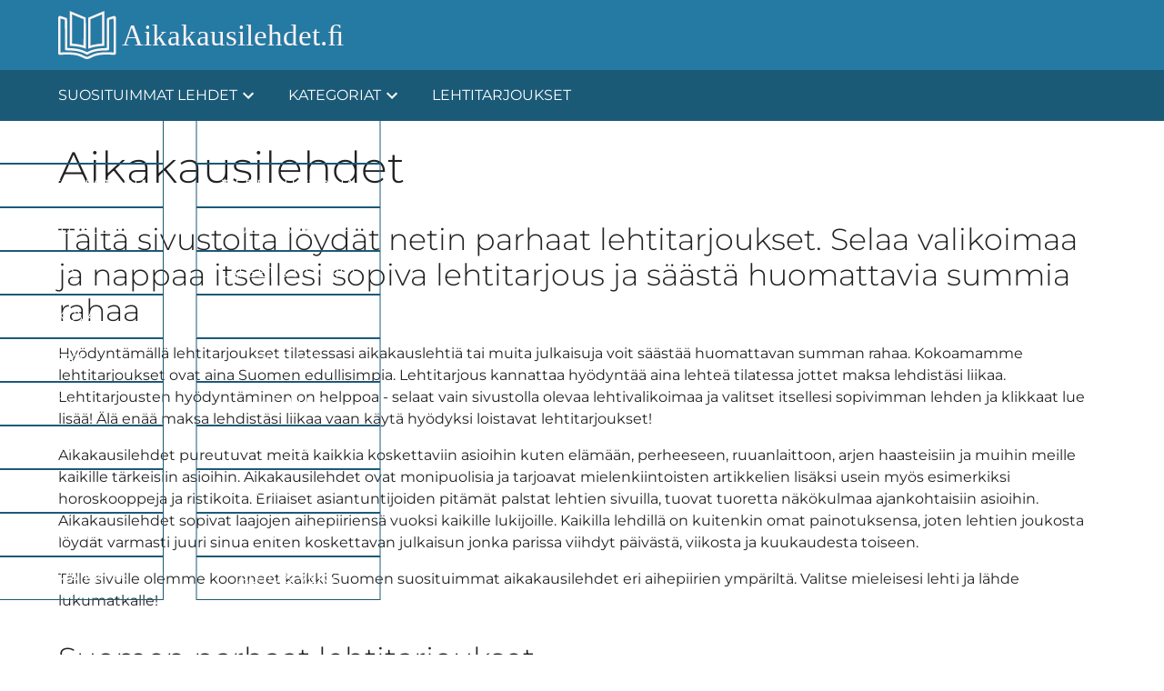

--- FILE ---
content_type: text/html
request_url: https://aikakausilehdet.fi/
body_size: 47114
content:
<!DOCTYPE html><html lang="fi"><head><meta charSet="utf-8" /><meta httpEquiv="x-ua-compatible" content="ie=edge" /><meta name="viewport" content="width=device-width, initial-scale=1, shrink-to-fit=no" /><meta name="generator" content="Gatsby 5.3.1" /><meta name="description" content="Suomen suosituimmat aikakausilehdet miehille, naisille, nuorille ja lapsille. Listaamme parhaat lehtitarjoukset. Klikkaa ja lue lisää!" data-gatsby-head /><meta name="twitter:card" content="summary_large_image" data-gatsby-head /><meta name="og:title" content="Aikakausilehdet | Suosituimmat lehdet - Klikkaa ja tutustu!" data-gatsby-head /><meta name="og:description" content="Suomen suosituimmat aikakausilehdet miehille, naisille, nuorille ja lapsille. Listaamme parhaat lehtitarjoukset. Klikkaa ja lue lisää!" data-gatsby-head /><meta name="og:image" content="https://aikakausilehdet.fi/images/icon.png" data-gatsby-head /><meta name="og:type" content="website" data-gatsby-head /><meta name="og:url" content="https://aikakausilehdet.fi" data-gatsby-head /><meta name="og:site_name" content="Aikakausilehdet | Suosituimmat lehdet - Klikkaa ja tutustu!" data-gatsby-head /><meta name="theme-color" content="#6b37bf" /><style data-href="/styles.3cf158ed3b0025827112.css" data-identity="gatsby-global-css">body,html{-ms-overflow-style:none;scrollbar-width:none}::-webkit-scrollbar{display:none}</style><title data-gatsby-head>Aikakausilehdet | Suosituimmat lehdet - Klikkaa ja tutustu!</title><link rel="canonical" href="https://aikakausilehdet.fi" data-gatsby-head /><link rel="shortcut icon" href="https://aikakausilehdet.fi/images/icon.png" data-gatsby-head /><style data-emotion="css-global 0"></style><style data-emotion="css-global 1hh4l5m">html{-webkit-font-smoothing:antialiased;-moz-osx-font-smoothing:grayscale;box-sizing:border-box;-webkit-text-size-adjust:100%;}*,*::before,*::after{box-sizing:inherit;}strong,b{font-weight:700;}body{margin:0;color:rgba(0, 0, 0, 0.87);font-family:Montserrat,sans-serif;font-weight:400;font-size:1rem;line-height:1.5;background-color:#fff;}@media print{body{background-color:#fff;}}body::backdrop{background-color:#fff;}</style><style data-emotion="css 629319 1pw1osn qgj72g x0yk1z 18wxqv1 t5o7dw 1qsxih2 d47f85 8aqatm 6flbmm z5vpou 4sqe87 kjafn5 14i0930 1e6qx3z 1ebnygn xia2fp 12z06zn 13tqxrv 15qevlb l1a6in 1h0mmp0 k008qs 12g6jbv z28rbv 13c96r2 aar9hz z4muo5 bl7jrh 1o12jnv uvbi9h nwl1p6 1pimy5p bc67k5 jkai5n 1e693w6 12r8ev5 dwej55 ilbipq 1ft3v66 azp2i0 1m970ug rlb5mm ahftqk 1ej7rru 1l991m">.css-629319{margin:0;font-size:1.25rem;font-family:Montserrat,sans-serif;font-weight:400;line-height:1.167;}@media (min-width:600px){.css-629319{font-size:1.2853rem;}}@media (min-width:900px){.css-629319{font-size:1.4996rem;}}@media (min-width:1200px){.css-629319{font-size:1.4996rem;}}.css-629319:hover{color:#bdbdbd;}.css-1pw1osn{overflow-x:hidden;position:relative;}.css-qgj72g{background-color:#257AA3;}.css-x0yk1z{width:100%;margin-left:auto;box-sizing:border-box;margin-right:auto;display:block;padding-left:16px;padding-right:16px;display:-webkit-box;display:-webkit-flex;display:-ms-flexbox;display:flex;}@media (min-width:600px){.css-x0yk1z{padding-left:24px;padding-right:24px;}}@media (min-width:1200px){.css-x0yk1z{max-width:1200px;}}.css-18wxqv1{padding-top:12px;padding-bottom:12px;}@media (min-width:0px){.css-18wxqv1{width:250px;}}@media (min-width:900px){.css-18wxqv1{width:350px;}}.css-t5o7dw{background-color:#1B5A77;color:white;}.css-1qsxih2{width:100%;margin-left:auto;box-sizing:border-box;margin-right:auto;display:block;padding-left:16px;padding-right:16px;}@media (min-width:600px){.css-1qsxih2{padding-left:24px;padding-right:24px;}}@media (min-width:1200px){.css-1qsxih2{max-width:1200px;}}@media (min-width:0px){.css-d47f85{display:block;}}@media (min-width:900px){.css-d47f85{display:none;}}.css-8aqatm{position:absolute;display:-webkit-box;display:-webkit-flex;display:-ms-flexbox;display:flex;top:12px;right:16px;z-index:1001;}.css-6flbmm{-webkit-user-select:none;-moz-user-select:none;-ms-user-select:none;user-select:none;width:1em;height:1em;display:inline-block;fill:currentColor;-webkit-flex-shrink:0;-ms-flex-negative:0;flex-shrink:0;-webkit-transition:fill 200ms cubic-bezier(0.4, 0, 0.2, 1) 0ms;transition:fill 200ms cubic-bezier(0.4, 0, 0.2, 1) 0ms;font-size:2.1875rem;}.css-z5vpou{background-color:#1B5A77;display:-webkit-box;display:-webkit-flex;display:-ms-flexbox;display:flex;-webkit-flex-direction:column;-ms-flex-direction:column;flex-direction:column;position:absolute;width:100%;height:100vh;left:100%;top:0;z-index:101;overflow-y:auto;padding-left:32px;padding-top:48px;-webkit-transition:left 0.25s ease-in-out;transition:left 0.25s ease-in-out;}.css-4sqe87{padding-left:0;padding-bottom:16px;-webkit-user-select:none;-moz-user-select:none;-ms-user-select:none;user-select:none;display:-webkit-box;display:-webkit-flex;display:-ms-flexbox;display:flex;}.css-kjafn5{display:-webkit-box;display:-webkit-flex;display:-ms-flexbox;display:flex;position:relative;}.css-14i0930{-webkit-text-decoration:none;text-decoration:none;color:white;}.css-1e6qx3z{margin:0;font-size:1.5rem;font-family:Montserrat,sans-serif;font-weight:300;line-height:1.2;}@media (min-width:600px){.css-1e6qx3z{font-size:1.6667rem;}}@media (min-width:900px){.css-1e6qx3z{font-size:1.875rem;}}@media (min-width:1200px){.css-1e6qx3z{font-size:2.0833rem;}}.css-1e6qx3z:hover{color:#bdbdbd;}.css-1ebnygn{padding-bottom:16px;}.css-xia2fp{padding-bottom:16px;}.css-12z06zn{padding-left:16px;padding-bottom:12px;-webkit-user-select:none;-moz-user-select:none;-ms-user-select:none;user-select:none;display:-webkit-box;display:-webkit-flex;display:-ms-flexbox;display:flex;}@media (min-width:0px){.css-13tqxrv{display:none;}}@media (min-width:900px){.css-13tqxrv{display:block;}}.css-15qevlb{--Grid-columns:12;--Grid-columnSpacing:32px;--Grid-rowSpacing:0px;-webkit-flex-direction:row;-ms-flex-direction:row;flex-direction:row;min-width:0;box-sizing:border-box;display:-webkit-box;display:-webkit-flex;display:-ms-flexbox;display:flex;-webkit-box-flex-wrap:wrap;-webkit-flex-wrap:wrap;-ms-flex-wrap:wrap;flex-wrap:wrap;margin:calc(var(--Grid-rowSpacing) / -2) calc(var(--Grid-columnSpacing) / -2);--Grid-nested-rowSpacing:var(--Grid-rowSpacing);--Grid-nested-columnSpacing:var(--Grid-columnSpacing);}.css-l1a6in{min-width:0;box-sizing:border-box;padding:calc(var(--Grid-rowSpacing) / 2) calc(var(--Grid-columnSpacing) / 2);padding-top:16px;padding-bottom:16px;}.css-1h0mmp0{cursor:pointer;-webkit-user-select:none;-moz-user-select:none;-ms-user-select:none;user-select:none;text-align:center;position:relative;text-transform:uppercase;padding-top:8px;padding-bottom:8px;padding-left:0;padding-right:0;height:none;display:-webkit-box;display:-webkit-unset;display:-ms-unsetbox;display:unset;-webkit-align-items:none;-webkit-box-align:none;-ms-flex-align:none;align-items:none;-webkit-box-pack:none;-ms-flex-pack:none;-webkit-justify-content:none;justify-content:none;border:none;}.css-1h0mmp0:hover{color:none;background-color:none;}.css-k008qs{display:-webkit-box;display:-webkit-flex;display:-ms-flexbox;display:flex;}.css-12g6jbv{margin:0;font-family:Montserrat,sans-serif;font-weight:400;font-size:1rem;line-height:1.5;}.css-12g6jbv:hover{color:#bdbdbd;}.css-z28rbv{-webkit-user-select:none;-moz-user-select:none;-ms-user-select:none;user-select:none;width:1em;height:1em;display:inline-block;fill:currentColor;-webkit-flex-shrink:0;-ms-flex-negative:0;flex-shrink:0;-webkit-transition:fill 200ms cubic-bezier(0.4, 0, 0.2, 1) 0ms;transition:fill 200ms cubic-bezier(0.4, 0, 0.2, 1) 0ms;font-size:1.5rem;rotate:none;-webkit-transition:rotate 0.25s ease-in-out;transition:rotate 0.25s ease-in-out;}.css-13c96r2{white-space:nowrap;max-height:0;position:absolute;-webkit-transform:translate(-50%, calc(16px - 1px));-moz-transform:translate(-50%, calc(16px - 1px));-ms-transform:translate(-50%, calc(16px - 1px));transform:translate(-50%, calc(16px - 1px));left:50%;z-index:101;background-color:#1B5A77;overflow:clip;-webkit-transition:max-height 0.25s ease-in-out;transition:max-height 0.25s ease-in-out;}.css-aar9hz{cursor:pointer;-webkit-user-select:none;-moz-user-select:none;-ms-user-select:none;user-select:none;text-align:center;position:relative;text-transform:uppercase;padding-top:0;padding-bottom:0;padding-left:16px;padding-right:16px;height:48px;display:-webkit-box;display:-webkit-flex;display:-ms-flexbox;display:flex;-webkit-align-items:center;-webkit-box-align:center;-ms-flex-align:center;align-items:center;-webkit-box-pack:center;-ms-flex-pack:center;-webkit-justify-content:center;justify-content:center;border:1px solid #1B5A77;}.css-aar9hz:hover{color:#1B5A77;background-color:white;}.css-z4muo5{margin:0;font-family:Montserrat,sans-serif;font-weight:400;font-size:1rem;line-height:1.5;}.css-bl7jrh{min-width:0;box-sizing:border-box;padding:calc(var(--Grid-rowSpacing) / 2) calc(var(--Grid-columnSpacing) / 2);display:-webkit-box;display:-webkit-flex;display:-ms-flexbox;display:flex;-webkit-align-items:center;-webkit-box-align:center;-ms-flex-align:center;align-items:center;}.css-1o12jnv{padding-bottom:24px;padding-top:24px;}.css-uvbi9h{margin:0;font-size:2rem;font-family:Montserrat,sans-serif;font-weight:300;line-height:1.167;margin-bottom:16px;}@media (min-width:600px){.css-uvbi9h{font-size:2.5707rem;}}@media (min-width:900px){.css-uvbi9h{font-size:2.7849rem;}}@media (min-width:1200px){.css-uvbi9h{font-size:2.9991rem;}}.css-nwl1p6{padding-bottom:16px;padding-top:16px;}.css-1pimy5p{margin:0;font-size:1.5rem;font-family:Montserrat,sans-serif;font-weight:300;line-height:1.2;}@media (min-width:600px){.css-1pimy5p{font-size:1.6667rem;}}@media (min-width:900px){.css-1pimy5p{font-size:1.875rem;}}@media (min-width:1200px){.css-1pimy5p{font-size:2.0833rem;}}.css-bc67k5{margin:0;font-size:1.5rem;font-family:Montserrat,sans-serif;font-weight:300;line-height:1.2;padding-bottom:32px;padding-top:16px;}@media (min-width:600px){.css-bc67k5{font-size:1.6667rem;}}@media (min-width:900px){.css-bc67k5{font-size:1.875rem;}}@media (min-width:1200px){.css-bc67k5{font-size:2.0833rem;}}.css-jkai5n{margin:0;font-family:Montserrat,sans-serif;font-weight:400;font-size:1rem;line-height:1.5;font-size:17px;margin-bottom:16px;}.css-1e693w6{margin-bottom:16px;padding:24px;border:1px solid;border-color:#bdbdbd;border-radius:0;-webkit-user-select:none;-moz-user-select:none;-ms-user-select:none;user-select:none;cursor:pointer;-webkit-transition:all 0.15s ease-in-out;transition:all 0.15s ease-in-out;}.css-1e693w6:hover{scale:1.01;border-color:#54B435;}.css-12r8ev5{-webkit-text-decoration:none;text-decoration:none;color:unset;}.css-dwej55{--Grid-columns:12;--Grid-columnSpacing:56px;--Grid-rowSpacing:24px;-webkit-flex-direction:row;-ms-flex-direction:row;flex-direction:row;min-width:0;box-sizing:border-box;display:-webkit-box;display:-webkit-flex;display:-ms-flexbox;display:flex;-webkit-box-flex-wrap:wrap;-webkit-flex-wrap:wrap;-ms-flex-wrap:wrap;flex-wrap:wrap;margin:calc(var(--Grid-rowSpacing) / -2) calc(var(--Grid-columnSpacing) / -2);--Grid-nested-rowSpacing:var(--Grid-rowSpacing);--Grid-nested-columnSpacing:var(--Grid-columnSpacing);}.css-ilbipq{-webkit-box-flex:0;-webkit-flex-grow:0;-ms-flex-positive:0;flex-grow:0;-webkit-flex-basis:auto;-ms-flex-preferred-size:auto;flex-basis:auto;width:calc(100% * 12 / var(--Grid-columns));min-width:0;box-sizing:border-box;padding:calc(var(--Grid-rowSpacing) / 2) calc(var(--Grid-columnSpacing) / 2);display:-webkit-box;display:-webkit-flex;display:-ms-flexbox;display:flex;-webkit-box-pack:center;-ms-flex-pack:center;-webkit-justify-content:center;justify-content:center;-webkit-align-items:center;-webkit-box-align:center;-ms-flex-align:center;align-items:center;-webkit-flex-direction:column;-ms-flex-direction:column;flex-direction:column;}@media (min-width:900px){.css-ilbipq{-webkit-flex-basis:auto;-ms-flex-preferred-size:auto;flex-basis:auto;-webkit-box-flex:0;-webkit-flex-grow:0;-ms-flex-positive:0;flex-grow:0;-webkit-flex-shrink:0;-ms-flex-negative:0;flex-shrink:0;max-width:none;width:auto;}}.css-1ft3v66{-webkit-flex-basis:0;-ms-flex-preferred-size:0;flex-basis:0;-webkit-box-flex:1;-webkit-flex-grow:1;-ms-flex-positive:1;flex-grow:1;max-width:100%;min-width:0;box-sizing:border-box;padding:calc(var(--Grid-rowSpacing) / 2) calc(var(--Grid-columnSpacing) / 2);display:-webkit-box;display:-webkit-flex;display:-ms-flexbox;display:flex;-webkit-box-pack:center;-ms-flex-pack:center;-webkit-justify-content:center;justify-content:center;-webkit-align-items:center;-webkit-box-align:center;-ms-flex-align:center;align-items:center;-webkit-flex-direction:column;-ms-flex-direction:column;flex-direction:column;}.css-azp2i0{margin:0;font-family:Montserrat,sans-serif;font-weight:500;font-size:1.125rem;line-height:1.6;}@media (min-width:600px){.css-azp2i0{font-size:1.25rem;}}@media (min-width:900px){.css-azp2i0{font-size:1.25rem;}}@media (min-width:1200px){.css-azp2i0{font-size:1.25rem;}}.css-1m970ug{margin:0;font-family:Montserrat,sans-serif;font-weight:400;font-size:1rem;line-height:1.5;text-align:center;color:rgba(0, 0, 0, 0.6);}.css-rlb5mm{padding:16px;border-radius:4px;width:100%;min-width:215px;background-color:#379237;display:-webkit-box;display:-webkit-flex;display:-ms-flexbox;display:flex;-webkit-align-items:center;-webkit-box-align:center;-ms-flex-align:center;align-items:center;-webkit-box-pack:center;-ms-flex-pack:center;-webkit-justify-content:center;justify-content:center;}.css-rlb5mm:hover{background-color:#54B435;}.css-ahftqk{margin:0;font-family:Montserrat,sans-serif;font-weight:400;font-size:1rem;line-height:1.5;font-size:17px;font-weight:700;color:white;}.css-1ej7rru{-webkit-text-decoration:none;text-decoration:none;color:black;}.css-1l991m{padding-top:32px;padding-bottom:32px;display:-webkit-box;display:-webkit-flex;display:-ms-flexbox;display:flex;-webkit-align-content:center;-ms-flex-line-pack:center;align-content:center;-webkit-box-pack:center;-ms-flex-pack:center;-webkit-justify-content:center;justify-content:center;}</style><style>.gatsby-image-wrapper{position:relative;overflow:hidden}.gatsby-image-wrapper picture.object-fit-polyfill{position:static!important}.gatsby-image-wrapper img{bottom:0;height:100%;left:0;margin:0;max-width:none;padding:0;position:absolute;right:0;top:0;width:100%;object-fit:cover}.gatsby-image-wrapper [data-main-image]{opacity:0;transform:translateZ(0);transition:opacity .25s linear;will-change:opacity}.gatsby-image-wrapper-constrained{display:inline-block;vertical-align:top}</style><noscript><style>.gatsby-image-wrapper noscript [data-main-image]{opacity:1!important}.gatsby-image-wrapper [data-placeholder-image]{opacity:0!important}</style></noscript><script type="module">const e="undefined"!=typeof HTMLImageElement&&"loading"in HTMLImageElement.prototype;e&&document.body.addEventListener("load",(function(e){const t=e.target;if(void 0===t.dataset.mainImage)return;if(void 0===t.dataset.gatsbyImageSsr)return;let a=null,n=t;for(;null===a&&n;)void 0!==n.parentNode.dataset.gatsbyImageWrapper&&(a=n.parentNode),n=n.parentNode;const o=a.querySelector("[data-placeholder-image]"),r=new Image;r.src=t.currentSrc,r.decode().catch((()=>{})).then((()=>{t.style.opacity=1,o&&(o.style.opacity=0,o.style.transition="opacity 500ms linear")}))}),!0);</script><link rel="sitemap" type="application/xml" href="/sitemap-index.xml" /><link rel="icon" href="/favicon-32x32.png?v=e4745ee2c679ba140ad816b7a34a943a" type="image/png" /><link rel="manifest" href="/manifest.webmanifest" crossOrigin="use-credentials" /><link rel="apple-touch-icon" sizes="48x48" href="/icons/icon-48x48.png?v=e4745ee2c679ba140ad816b7a34a943a" /><link rel="apple-touch-icon" sizes="72x72" href="/icons/icon-72x72.png?v=e4745ee2c679ba140ad816b7a34a943a" /><link rel="apple-touch-icon" sizes="96x96" href="/icons/icon-96x96.png?v=e4745ee2c679ba140ad816b7a34a943a" /><link rel="apple-touch-icon" sizes="144x144" href="/icons/icon-144x144.png?v=e4745ee2c679ba140ad816b7a34a943a" /><link rel="apple-touch-icon" sizes="192x192" href="/icons/icon-192x192.png?v=e4745ee2c679ba140ad816b7a34a943a" /><link rel="apple-touch-icon" sizes="256x256" href="/icons/icon-256x256.png?v=e4745ee2c679ba140ad816b7a34a943a" /><link rel="apple-touch-icon" sizes="384x384" href="/icons/icon-384x384.png?v=e4745ee2c679ba140ad816b7a34a943a" /><link rel="apple-touch-icon" sizes="512x512" href="/icons/icon-512x512.png?v=e4745ee2c679ba140ad816b7a34a943a" /><link rel="preconnect" href="https://www.googletagmanager.com" /><link rel="dns-prefetch" href="https://www.googletagmanager.com" /><link rel="preload" as="font" type="font/woff2" crossOrigin="anonymous" href="/static/webfonts/s/montserrat/v25/JTUHjIg1_i6t8kCHKm4532VJOt5-QNFgpCs16Hw5aXo.woff2" /><link rel="preload" as="font" type="font/woff2" crossOrigin="anonymous" href="/static/webfonts/s/montserrat/v25/JTUHjIg1_i6t8kCHKm4532VJOt5-QNFgpCtr6Hw5aXo.woff2" /><link rel="preload" as="font" type="font/woff2" crossOrigin="anonymous" href="/static/webfonts/s/montserrat/v25/JTUHjIg1_i6t8kCHKm4532VJOt5-QNFgpCtZ6Hw5aXo.woff2" /><style>@font-face{font-display:swap;font-family:Montserrat;font-style:normal;font-weight:300;src:url(/static/webfonts/s/montserrat/v25/JTUHjIg1_i6t8kCHKm4532VJOt5-QNFgpCs16Hw5aXo.woff2) format("woff2")}@font-face{font-display:swap;font-family:Montserrat;font-style:normal;font-weight:400;src:url(/static/webfonts/s/montserrat/v25/JTUHjIg1_i6t8kCHKm4532VJOt5-QNFgpCtr6Hw5aXo.woff2) format("woff2")}@font-face{font-display:swap;font-family:Montserrat;font-style:normal;font-weight:500;src:url(/static/webfonts/s/montserrat/v25/JTUHjIg1_i6t8kCHKm4532VJOt5-QNFgpCtZ6Hw5aXo.woff2) format("woff2")}@font-face{font-display:swap;font-family:Montserrat;font-style:normal;font-weight:300;src:url(/static/webfonts/s/montserrat/v25/JTUHjIg1_i6t8kCHKm4532VJOt5-QNFgpCs16Hw5aXw.woff) format("woff")}@font-face{font-display:swap;font-family:Montserrat;font-style:normal;font-weight:400;src:url(/static/webfonts/s/montserrat/v25/JTUHjIg1_i6t8kCHKm4532VJOt5-QNFgpCtr6Hw5aXw.woff) format("woff")}@font-face{font-display:swap;font-family:Montserrat;font-style:normal;font-weight:500;src:url(/static/webfonts/s/montserrat/v25/JTUHjIg1_i6t8kCHKm4532VJOt5-QNFgpCtZ6Hw5aXw.woff) format("woff")}</style><script async src="https://pagead2.googlesyndication.com/pagead/js/adsbygoogle.js?client=ca-pub-4754817999841242" crossOrigin="anonymous"></script></head><body><div id="___gatsby"><div style="outline: none;" tabIndex="-1" id="gatsby-focus-wrapper"><div class="MuiBox-root css-1pw1osn"><div class="MuiBox-root css-qgj72g"><div class="MuiContainer-root MuiContainer-maxWidthLg css-x0yk1z"><a aria-current="page" style="display: flex;" href="/" class><img src="[data-uri]" alt="Aikakausilehdet" class="MuiBox-root css-18wxqv1" /></a></div><div class="MuiBox-root css-t5o7dw"><div class="MuiContainer-root MuiContainer-maxWidthLg css-1qsxih2"><div class="MuiBox-root css-d47f85"><div class="MuiBox-root css-8aqatm"><svg focusable="false" aria-hidden="true" viewBox="0 0 24 24" data-testid="MenuIcon" class="MuiSvgIcon-root MuiSvgIcon-fontSizeLarge css-6flbmm"><path d="M3 18h18v-2H3v2zm0-5h18v-2H3v2zm0-7v2h18V6H3z"></path></svg></div><div class="MuiBox-root css-z5vpou"><div class="MuiBox-root css-0"><div class="MuiBox-root css-4sqe87"><div class="MuiBox-root css-kjafn5"><a aria-current="page" href="/" class="css-14i0930"><h2 class="MuiTypography-root MuiTypography-h2 css-1e6qx3z">Etusivu</h2></a></div></div><div class="MuiBox-root css-4sqe87"><div class="MuiBox-root css-kjafn5"><h2 class="MuiTypography-root MuiTypography-h2 css-1e6qx3z">Suosituimmat lehdet</h2></div></div><div class="MuiBox-root css-xia2fp"><div class="MuiBox-root css-12z06zn"><div class="MuiBox-root css-kjafn5"><a href="/kunto-plus/" class="css-14i0930"><h3 class="MuiTypography-root MuiTypography-h3 css-629319">KUNTO PLUS</h3></a></div></div><div class="MuiBox-root css-12z06zn"><div class="MuiBox-root css-kjafn5"><a href="/digitaalinen-historia/" class="css-14i0930"><h3 class="MuiTypography-root MuiTypography-h3 css-629319">Digitaalinen Historia</h3></a></div></div><div class="MuiBox-root css-12z06zn"><div class="MuiBox-root css-kjafn5"><a href="/tieteen-kuvalehti/" class="css-14i0930"><h3 class="MuiTypography-root MuiTypography-h3 css-629319">Tieteen Kuvalehti</h3></a></div></div><div class="MuiBox-root css-12z06zn"><div class="MuiBox-root css-kjafn5"><a href="/tee-itse/" class="css-14i0930"><h3 class="MuiTypography-root MuiTypography-h3 css-629319">Tee Itse</h3></a></div></div><div class="MuiBox-root css-12z06zn"><div class="MuiBox-root css-kjafn5"><a href="/digi-kuva/" class="css-14i0930"><h3 class="MuiTypography-root MuiTypography-h3 css-629319">Digi KUVA</h3></a></div></div><div class="MuiBox-root css-12z06zn"><div class="MuiBox-root css-kjafn5"><a href="/katso/" class="css-14i0930"><h3 class="MuiTypography-root MuiTypography-h3 css-629319">Katso</h3></a></div></div><div class="MuiBox-root css-12z06zn"><div class="MuiBox-root css-kjafn5"><a href="/seiska/" class="css-14i0930"><h3 class="MuiTypography-root MuiTypography-h3 css-629319">Seiska</h3></a></div></div><div class="MuiBox-root css-12z06zn"><div class="MuiBox-root css-kjafn5"><a href="/kotimikro/" class="css-14i0930"><h3 class="MuiTypography-root MuiTypography-h3 css-629319">Kotimikro</h3></a></div></div><div class="MuiBox-root css-12z06zn"><div class="MuiBox-root css-kjafn5"><a href="/auto-bild/" class="css-14i0930"><h3 class="MuiTypography-root MuiTypography-h3 css-629319">Auto Bild</h3></a></div></div><div class="MuiBox-root css-12z06zn"><div class="MuiBox-root css-kjafn5"><a href="/hifimaailma/" class="css-14i0930"><h3 class="MuiTypography-root MuiTypography-h3 css-629319">Hifimaailma</h3></a></div></div><div class="MuiBox-root css-12z06zn"><div class="MuiBox-root css-kjafn5"><a href="/lehdet/" class="css-14i0930"><h3 class="MuiTypography-root MuiTypography-h3 css-629319">>> Näytä kaikki &lt;&lt;</h3></a></div></div></div><div class="MuiBox-root css-4sqe87"><div class="MuiBox-root css-kjafn5"><h2 class="MuiTypography-root MuiTypography-h2 css-1e6qx3z">Kategoriat</h2></div></div><div class="MuiBox-root css-xia2fp"><div class="MuiBox-root css-12z06zn"><div class="MuiBox-root css-kjafn5"><a href="/kategoria/koti-and-sisustus/" class="css-14i0930"><h3 class="MuiTypography-root MuiTypography-h3 css-629319">Koti &amp; Sisustus</h3></a></div></div><div class="MuiBox-root css-12z06zn"><div class="MuiBox-root css-kjafn5"><a href="/kategoria/tiede-and-historia/" class="css-14i0930"><h3 class="MuiTypography-root MuiTypography-h3 css-629319">Tiede &amp; Historia</h3></a></div></div><div class="MuiBox-root css-12z06zn"><div class="MuiBox-root css-kjafn5"><a href="/kategoria/ruoka-and-juoma/" class="css-14i0930"><h3 class="MuiTypography-root MuiTypography-h3 css-629319">Ruoka &amp; Juoma</h3></a></div></div><div class="MuiBox-root css-12z06zn"><div class="MuiBox-root css-kjafn5"><a href="/kategoria/lapset-and-nuoret/" class="css-14i0930"><h3 class="MuiTypography-root MuiTypography-h3 css-629319">Lapset &amp; Nuoret</h3></a></div></div><div class="MuiBox-root css-12z06zn"><div class="MuiBox-root css-kjafn5"><a href="/kategoria/urheilu-and-terveys/" class="css-14i0930"><h3 class="MuiTypography-root MuiTypography-h3 css-629319">Urheilu &amp; Terveys</h3></a></div></div><div class="MuiBox-root css-12z06zn"><div class="MuiBox-root css-kjafn5"><a href="/kategoria/ristikot/" class="css-14i0930"><h3 class="MuiTypography-root MuiTypography-h3 css-629319">Ristikot</h3></a></div></div><div class="MuiBox-root css-12z06zn"><div class="MuiBox-root css-kjafn5"><a href="/kategoria/miehille/" class="css-14i0930"><h3 class="MuiTypography-root MuiTypography-h3 css-629319">Miehille</h3></a></div></div><div class="MuiBox-root css-12z06zn"><div class="MuiBox-root css-kjafn5"><a href="/kategoria/viihde/" class="css-14i0930"><h3 class="MuiTypography-root MuiTypography-h3 css-629319">Viihde</h3></a></div></div><div class="MuiBox-root css-12z06zn"><div class="MuiBox-root css-kjafn5"><a href="/kategoria/naisille/" class="css-14i0930"><h3 class="MuiTypography-root MuiTypography-h3 css-629319">Naisille</h3></a></div></div><div class="MuiBox-root css-12z06zn"><div class="MuiBox-root css-kjafn5"><a href="/kategoria/matkailu/" class="css-14i0930"><h3 class="MuiTypography-root MuiTypography-h3 css-629319">Matkailu</h3></a></div></div><div class="MuiBox-root css-12z06zn"><div class="MuiBox-root css-kjafn5"><a href="/kategoria/auto-and-vene/" class="css-14i0930"><h3 class="MuiTypography-root MuiTypography-h3 css-629319">Auto &amp; Vene</h3></a></div></div></div><div class="MuiBox-root css-4sqe87"><div class="MuiBox-root css-kjafn5"><a href="/lehtitarjoukset/" class="css-14i0930"><h2 class="MuiTypography-root MuiTypography-h2 css-1e6qx3z">Lehtitarjoukset</h2></a></div></div></div></div></div><div class="MuiBox-root css-13tqxrv"><div class="MuiGrid2-root MuiGrid2-container MuiGrid2-direction-xs-row css-15qevlb"><div id="magazineDropdown" class="MuiGrid2-root MuiGrid2-direction-xs-row css-l1a6in"><div class="MuiBox-root css-1h0mmp0"><div class="MuiBox-root css-k008qs"><p class="MuiTypography-root MuiTypography-body1 css-12g6jbv">Suosituimmat lehdet</p><svg focusable="false" aria-hidden="true" viewBox="0 0 24 24" data-testid="KeyboardArrowDownIcon" class="MuiSvgIcon-root MuiSvgIcon-fontSizeMedium css-z28rbv"><path d="M7.41 8.59 12 13.17l4.59-4.58L18 10l-6 6-6-6 1.41-1.41z"></path></svg></div><div class="MuiBox-root css-13c96r2"><a href="/kunto-plus/" class="css-14i0930"><div class="MuiBox-root css-aar9hz"><p class="MuiTypography-root MuiTypography-body1 css-z4muo5">KUNTO PLUS</p></div></a><a href="/digitaalinen-historia/" class="css-14i0930"><div class="MuiBox-root css-aar9hz"><p class="MuiTypography-root MuiTypography-body1 css-z4muo5">Digitaalinen Historia</p></div></a><a href="/tieteen-kuvalehti/" class="css-14i0930"><div class="MuiBox-root css-aar9hz"><p class="MuiTypography-root MuiTypography-body1 css-z4muo5">Tieteen Kuvalehti</p></div></a><a href="/tee-itse/" class="css-14i0930"><div class="MuiBox-root css-aar9hz"><p class="MuiTypography-root MuiTypography-body1 css-z4muo5">Tee Itse</p></div></a><a href="/digi-kuva/" class="css-14i0930"><div class="MuiBox-root css-aar9hz"><p class="MuiTypography-root MuiTypography-body1 css-z4muo5">Digi KUVA</p></div></a><a href="/katso/" class="css-14i0930"><div class="MuiBox-root css-aar9hz"><p class="MuiTypography-root MuiTypography-body1 css-z4muo5">Katso</p></div></a><a href="/seiska/" class="css-14i0930"><div class="MuiBox-root css-aar9hz"><p class="MuiTypography-root MuiTypography-body1 css-z4muo5">Seiska</p></div></a><a href="/kotimikro/" class="css-14i0930"><div class="MuiBox-root css-aar9hz"><p class="MuiTypography-root MuiTypography-body1 css-z4muo5">Kotimikro</p></div></a><a href="/auto-bild/" class="css-14i0930"><div class="MuiBox-root css-aar9hz"><p class="MuiTypography-root MuiTypography-body1 css-z4muo5">Auto Bild</p></div></a><a href="/hifimaailma/" class="css-14i0930"><div class="MuiBox-root css-aar9hz"><p class="MuiTypography-root MuiTypography-body1 css-z4muo5">Hifimaailma</p></div></a><a href="/lehdet/" class="css-14i0930"><div class="MuiBox-root css-aar9hz"><p class="MuiTypography-root MuiTypography-body1 css-z4muo5">>> Näytä kaikki &lt;&lt;</p></div></a></div></div></div><div id="categoryDropdown" class="MuiGrid2-root MuiGrid2-direction-xs-row css-l1a6in"><div class="MuiBox-root css-1h0mmp0"><div class="MuiBox-root css-k008qs"><p class="MuiTypography-root MuiTypography-body1 css-12g6jbv">Kategoriat</p><svg focusable="false" aria-hidden="true" viewBox="0 0 24 24" data-testid="KeyboardArrowDownIcon" class="MuiSvgIcon-root MuiSvgIcon-fontSizeMedium css-z28rbv"><path d="M7.41 8.59 12 13.17l4.59-4.58L18 10l-6 6-6-6 1.41-1.41z"></path></svg></div><div class="MuiBox-root css-13c96r2"><a href="/kategoria/koti-and-sisustus/" class="css-14i0930"><div class="MuiBox-root css-aar9hz"><p class="MuiTypography-root MuiTypography-body1 css-z4muo5">Koti &amp; Sisustus</p></div></a><a href="/kategoria/tiede-and-historia/" class="css-14i0930"><div class="MuiBox-root css-aar9hz"><p class="MuiTypography-root MuiTypography-body1 css-z4muo5">Tiede &amp; Historia</p></div></a><a href="/kategoria/ruoka-and-juoma/" class="css-14i0930"><div class="MuiBox-root css-aar9hz"><p class="MuiTypography-root MuiTypography-body1 css-z4muo5">Ruoka &amp; Juoma</p></div></a><a href="/kategoria/lapset-and-nuoret/" class="css-14i0930"><div class="MuiBox-root css-aar9hz"><p class="MuiTypography-root MuiTypography-body1 css-z4muo5">Lapset &amp; Nuoret</p></div></a><a href="/kategoria/urheilu-and-terveys/" class="css-14i0930"><div class="MuiBox-root css-aar9hz"><p class="MuiTypography-root MuiTypography-body1 css-z4muo5">Urheilu &amp; Terveys</p></div></a><a href="/kategoria/ristikot/" class="css-14i0930"><div class="MuiBox-root css-aar9hz"><p class="MuiTypography-root MuiTypography-body1 css-z4muo5">Ristikot</p></div></a><a href="/kategoria/miehille/" class="css-14i0930"><div class="MuiBox-root css-aar9hz"><p class="MuiTypography-root MuiTypography-body1 css-z4muo5">Miehille</p></div></a><a href="/kategoria/viihde/" class="css-14i0930"><div class="MuiBox-root css-aar9hz"><p class="MuiTypography-root MuiTypography-body1 css-z4muo5">Viihde</p></div></a><a href="/kategoria/naisille/" class="css-14i0930"><div class="MuiBox-root css-aar9hz"><p class="MuiTypography-root MuiTypography-body1 css-z4muo5">Naisille</p></div></a><a href="/kategoria/matkailu/" class="css-14i0930"><div class="MuiBox-root css-aar9hz"><p class="MuiTypography-root MuiTypography-body1 css-z4muo5">Matkailu</p></div></a><a href="/kategoria/auto-and-vene/" class="css-14i0930"><div class="MuiBox-root css-aar9hz"><p class="MuiTypography-root MuiTypography-body1 css-z4muo5">Auto &amp; Vene</p></div></a></div></div></div><div class="MuiGrid2-root MuiGrid2-direction-xs-row css-bl7jrh"><a href="/lehtitarjoukset/" class="css-14i0930"><div class="MuiBox-root css-1h0mmp0"><p class="MuiTypography-root MuiTypography-body1 css-12g6jbv">Lehtitarjoukset</p></div></a></div></div></div></div></div></div><div class="MuiContainer-root MuiContainer-maxWidthLg css-1qsxih2"><div class="MuiBox-root css-1o12jnv"><div class="MuiBox-root css-0"><h1 class="MuiTypography-root MuiTypography-h1 css-uvbi9h">Aikakausilehdet</h1><div class="MuiBox-root css-nwl1p6"><h2 class="MuiTypography-root MuiTypography-h2 css-1pimy5p">Tältä sivustolta löydät netin parhaat lehtitarjoukset. Selaa valikoimaa ja nappaa itsellesi sopiva lehtitarjous ja säästä huomattavia summia rahaa</h2></div><div class="MuiBox-root css-1ebnygn"><p class="MuiTypography-root MuiTypography-body1 css-z4muo5">Hyödyntämällä lehtitarjoukset tilatessasi aikakauslehtiä tai muita julkaisuja voit säästää huomattavan summan rahaa. Kokoamamme lehtitarjoukset ovat aina Suomen edullisimpia. Lehtitarjous kannattaa hyödyntää aina lehteä tilatessa jottet maksa lehdistäsi liikaa. Lehtitarjousten hyödyntäminen on helppoa - selaat vain sivustolla olevaa lehtivalikoimaa ja valitset itsellesi sopivimman lehden ja klikkaat lue lisää! Älä enää maksa lehdistäsi liikaa vaan käytä hyödyksi loistavat lehtitarjoukset!</p></div><div class="MuiBox-root css-1ebnygn"><p class="MuiTypography-root MuiTypography-body1 css-z4muo5">Aikakausilehdet pureutuvat meitä kaikkia koskettaviin asioihin kuten elämään, perheeseen, ruuanlaittoon, arjen haasteisiin ja muihin meille kaikille tärkeisiin asioihin. Aikakausilehdet ovat monipuolisia ja tarjoavat mielenkiintoisten artikkelien lisäksi usein myös esimerkiksi horoskooppeja ja ristikoita. Erilaiset asiantuntijoiden pitämät palstat lehtien sivuilla, tuovat tuoretta näkökulmaa ajankohtaisiin asioihin. Aikakausilehdet sopivat laajojen aihepiiriensä vuoksi kaikille lukijoille. Kaikilla lehdillä on kuitenkin omat painotuksensa, joten lehtien joukosta löydät varmasti juuri sinua eniten koskettavan julkaisun jonka parissa viihdyt päivästä, viikosta ja kuukaudesta toiseen.</p></div><div class="MuiBox-root css-1ebnygn"><p class="MuiTypography-root MuiTypography-body1 css-z4muo5">Tälle sivulle olemme koonneet kaikki Suomen suosituimmat aikakausilehdet eri aihepiirien ympäriltä. Valitse mieleisesi lehti ja lähde lukumatkalle!</p></div><div class="MuiBox-root css-0"><h2 class="MuiTypography-root MuiTypography-h2 css-bc67k5">Suomen parhaat lehtitarjoukset</h2><div class="MuiBox-root css-0"><p class="MuiTypography-root MuiTypography-body1 css-jkai5n">Aktiiviset tarjoukset (43)</p><div class="MuiBox-root css-1e693w6"><a href="https://aslinkhub.com/?bid=2617648" target="_blank" rel="noopener norefferer" class="css-12r8ev5"><div class="MuiGrid2-root MuiGrid2-container MuiGrid2-direction-xs-row css-dwej55"><div class="MuiGrid2-root MuiGrid2-direction-xs-row MuiGrid2-grid-xs-12 MuiGrid2-grid-md-auto css-ilbipq"><div data-gatsby-image-wrapper class="gatsby-image-wrapper gatsby-image-wrapper-constrained"><div style="max-width: 300px; display: block;"><img alt role="presentation" aria-hidden="true" src="data:image/svg+xml;charset=utf-8,%3Csvg height='250' width='300' xmlns='http://www.w3.org/2000/svg' version='1.1'%3E%3C/svg%3E" style="max-width: 100%; display: block; position: static;" /></div><img aria-hidden="true" data-placeholder-image style="opacity: 1; transition: opacity 500ms linear;" decoding="async" src="[data-uri]" alt /><img data-gatsby-image-ssr data-main-image style="opacity: 0;" sizes="(min-width: 300px) 300px, 100vw" decoding="async" loading="lazy" data-src="/static/b3e1214f00fafa06253b5a2d5cb6adcc/1880e/1636718378097904.webp" data-srcset="/static/b3e1214f00fafa06253b5a2d5cb6adcc/6ff40/1636718378097904.webp 75w,/static/b3e1214f00fafa06253b5a2d5cb6adcc/8d9ca/1636718378097904.webp 150w,/static/b3e1214f00fafa06253b5a2d5cb6adcc/1880e/1636718378097904.webp 300w" alt="KUNTO PLUS + Nordic-herätysvalo lehtitarjous" /><noscript><img data-gatsby-image-ssr data-main-image style="opacity: 0;" sizes="(min-width: 300px) 300px, 100vw" decoding="async" loading="lazy" src="/static/b3e1214f00fafa06253b5a2d5cb6adcc/1880e/1636718378097904.webp" srcSet="/static/b3e1214f00fafa06253b5a2d5cb6adcc/6ff40/1636718378097904.webp 75w,/static/b3e1214f00fafa06253b5a2d5cb6adcc/8d9ca/1636718378097904.webp 150w,/static/b3e1214f00fafa06253b5a2d5cb6adcc/1880e/1636718378097904.webp 300w" alt="KUNTO PLUS + Nordic-herätysvalo lehtitarjous" /></noscript><script type="module">const t="undefined"!=typeof HTMLImageElement&&"loading"in HTMLImageElement.prototype;if(t){const t=document.querySelectorAll("img[data-main-image]");for(let e of t){e.dataset.src&&(e.setAttribute("src",e.dataset.src),e.removeAttribute("data-src")),e.dataset.srcset&&(e.setAttribute("srcset",e.dataset.srcset),e.removeAttribute("data-srcset"));const t=e.parentNode.querySelectorAll("source[data-srcset]");for(let e of t)e.setAttribute("srcset",e.dataset.srcset),e.removeAttribute("data-srcset");e.complete&&(e.style.opacity=1,e.parentNode.parentNode.querySelector("[data-placeholder-image]").style.opacity=0)}}</script></div></div><div class="MuiGrid2-root MuiGrid2-direction-xs-row MuiGrid2-grid-xs-true css-1ft3v66"><h6 class="MuiTypography-root MuiTypography-h6 css-azp2i0">KUNTO PLUS</h6><p class="MuiTypography-root MuiTypography-body1 css-1m970ug">KUNTO PLUS + Nordic-herätysvalo</p></div><div class="MuiGrid2-root MuiGrid2-direction-xs-row MuiGrid2-grid-xs-12 MuiGrid2-grid-md-auto css-ilbipq"><div class="MuiBox-root css-rlb5mm"><p class="MuiTypography-root MuiTypography-body1 css-ahftqk">Avaa tarjous!</p></div></div></div></a></div><div class="MuiBox-root css-1e693w6"><a href="https://dot.lehtitilaukset.a-lehdet.fi/t/t?a=1754159148&amp;as=1766491699&amp;t=2&amp;tk=1" target="_blank" rel="noopener norefferer" class="css-12r8ev5"><div class="MuiGrid2-root MuiGrid2-container MuiGrid2-direction-xs-row css-dwej55"><div class="MuiGrid2-root MuiGrid2-direction-xs-row MuiGrid2-grid-xs-12 MuiGrid2-grid-md-auto css-ilbipq"><div data-gatsby-image-wrapper class="gatsby-image-wrapper gatsby-image-wrapper-constrained"><div style="max-width: 300px; display: block;"><img alt role="presentation" aria-hidden="true" src="data:image/svg+xml;charset=utf-8,%3Csvg height='250' width='300' xmlns='http://www.w3.org/2000/svg' version='1.1'%3E%3C/svg%3E" style="max-width: 100%; display: block; position: static;" /></div><img aria-hidden="true" data-placeholder-image style="opacity: 1; transition: opacity 500ms linear;" decoding="async" src="[data-uri]" alt /><img data-gatsby-image-ssr data-main-image style="opacity: 0;" sizes="(min-width: 300px) 300px, 100vw" decoding="async" loading="lazy" data-src="/static/bded55ee2d341b998db9a38a70776091/1880e/general_campaign_image.webp" data-srcset="/static/bded55ee2d341b998db9a38a70776091/6ff40/general_campaign_image.webp 75w,/static/bded55ee2d341b998db9a38a70776091/8d9ca/general_campaign_image.webp 150w,/static/bded55ee2d341b998db9a38a70776091/1880e/general_campaign_image.webp 300w" alt="Klikkaa ja katso ajankohtaiset Viherpiha lehtitarjoukset. Vaihtuvat tarjoukset sisältävät erikoishintaisia lehtiä ja upeita tilaajalahjoja. Viherpiha lehden pysyvät tarjoushinnat takaavat edulliset lukuelämykset myös jatkossa. lehtitarjous" /><noscript><img data-gatsby-image-ssr data-main-image style="opacity: 0;" sizes="(min-width: 300px) 300px, 100vw" decoding="async" loading="lazy" src="/static/bded55ee2d341b998db9a38a70776091/1880e/general_campaign_image.webp" srcSet="/static/bded55ee2d341b998db9a38a70776091/6ff40/general_campaign_image.webp 75w,/static/bded55ee2d341b998db9a38a70776091/8d9ca/general_campaign_image.webp 150w,/static/bded55ee2d341b998db9a38a70776091/1880e/general_campaign_image.webp 300w" alt="Klikkaa ja katso ajankohtaiset Viherpiha lehtitarjoukset. Vaihtuvat tarjoukset sisältävät erikoishintaisia lehtiä ja upeita tilaajalahjoja. Viherpiha lehden pysyvät tarjoushinnat takaavat edulliset lukuelämykset myös jatkossa. lehtitarjous" /></noscript><script type="module">const t="undefined"!=typeof HTMLImageElement&&"loading"in HTMLImageElement.prototype;if(t){const t=document.querySelectorAll("img[data-main-image]");for(let e of t){e.dataset.src&&(e.setAttribute("src",e.dataset.src),e.removeAttribute("data-src")),e.dataset.srcset&&(e.setAttribute("srcset",e.dataset.srcset),e.removeAttribute("data-srcset"));const t=e.parentNode.querySelectorAll("source[data-srcset]");for(let e of t)e.setAttribute("srcset",e.dataset.srcset),e.removeAttribute("data-srcset");e.complete&&(e.style.opacity=1,e.parentNode.parentNode.querySelector("[data-placeholder-image]").style.opacity=0)}}</script></div></div><div class="MuiGrid2-root MuiGrid2-direction-xs-row MuiGrid2-grid-xs-true css-1ft3v66"><h6 class="MuiTypography-root MuiTypography-h6 css-azp2i0">Viherpiha</h6><p class="MuiTypography-root MuiTypography-body1 css-1m970ug">Klikkaa ja katso ajankohtaiset Viherpiha lehtitarjoukset. Vaihtuvat tarjoukset sisältävät erikoishintaisia lehtiä ja upeita tilaajalahjoja. Viherpiha lehden pysyvät tarjoushinnat takaavat edulliset lukuelämykset myös jatkossa.</p></div><div class="MuiGrid2-root MuiGrid2-direction-xs-row MuiGrid2-grid-xs-12 MuiGrid2-grid-md-auto css-ilbipq"><div class="MuiBox-root css-rlb5mm"><p class="MuiTypography-root MuiTypography-body1 css-ahftqk">Avaa tarjous!</p></div></div></div></a></div><div class="MuiBox-root css-1e693w6"><a href="https://online.adservicemedia.dk/cgi-bin/click.pl?bid=2617660" target="_blank" rel="noopener norefferer" class="css-12r8ev5"><div class="MuiGrid2-root MuiGrid2-container MuiGrid2-direction-xs-row css-dwej55"><div class="MuiGrid2-root MuiGrid2-direction-xs-row MuiGrid2-grid-xs-12 MuiGrid2-grid-md-auto css-ilbipq"><div data-gatsby-image-wrapper class="gatsby-image-wrapper gatsby-image-wrapper-constrained"><div style="max-width: 300px; display: block;"><img alt role="presentation" aria-hidden="true" src="data:image/svg+xml;charset=utf-8,%3Csvg height='250' width='300' xmlns='http://www.w3.org/2000/svg' version='1.1'%3E%3C/svg%3E" style="max-width: 100%; display: block; position: static;" /></div><img aria-hidden="true" data-placeholder-image style="opacity: 1; transition: opacity 500ms linear;" decoding="async" src="[data-uri]" alt /><img data-gatsby-image-ssr data-main-image style="opacity: 0;" sizes="(min-width: 300px) 300px, 100vw" decoding="async" loading="lazy" data-src="/static/37f2649e9dac84d8a5232e55c3e4a622/1880e/1665479955942746.webp" data-srcset="/static/37f2649e9dac84d8a5232e55c3e4a622/6ff40/1665479955942746.webp 75w,/static/37f2649e9dac84d8a5232e55c3e4a622/8d9ca/1665479955942746.webp 150w,/static/37f2649e9dac84d8a5232e55c3e4a622/1880e/1665479955942746.webp 300w" alt="Katso lehtitarjous" /><noscript><img data-gatsby-image-ssr data-main-image style="opacity: 0;" sizes="(min-width: 300px) 300px, 100vw" decoding="async" loading="lazy" src="/static/37f2649e9dac84d8a5232e55c3e4a622/1880e/1665479955942746.webp" srcSet="/static/37f2649e9dac84d8a5232e55c3e4a622/6ff40/1665479955942746.webp 75w,/static/37f2649e9dac84d8a5232e55c3e4a622/8d9ca/1665479955942746.webp 150w,/static/37f2649e9dac84d8a5232e55c3e4a622/1880e/1665479955942746.webp 300w" alt="Katso lehtitarjous" /></noscript><script type="module">const t="undefined"!=typeof HTMLImageElement&&"loading"in HTMLImageElement.prototype;if(t){const t=document.querySelectorAll("img[data-main-image]");for(let e of t){e.dataset.src&&(e.setAttribute("src",e.dataset.src),e.removeAttribute("data-src")),e.dataset.srcset&&(e.setAttribute("srcset",e.dataset.srcset),e.removeAttribute("data-srcset"));const t=e.parentNode.querySelectorAll("source[data-srcset]");for(let e of t)e.setAttribute("srcset",e.dataset.srcset),e.removeAttribute("data-srcset");e.complete&&(e.style.opacity=1,e.parentNode.parentNode.querySelector("[data-placeholder-image]").style.opacity=0)}}</script></div></div><div class="MuiGrid2-root MuiGrid2-direction-xs-row MuiGrid2-grid-xs-true css-1ft3v66"><h6 class="MuiTypography-root MuiTypography-h6 css-azp2i0">Katso</h6><p class="MuiTypography-root MuiTypography-body1 css-1m970ug">Katso</p></div><div class="MuiGrid2-root MuiGrid2-direction-xs-row MuiGrid2-grid-xs-12 MuiGrid2-grid-md-auto css-ilbipq"><div class="MuiBox-root css-rlb5mm"><p class="MuiTypography-root MuiTypography-body1 css-ahftqk">Avaa tarjous!</p></div></div></div></a></div><div class="MuiBox-root css-1e693w6"><a href="https://aslinkhub.com/?bid=2617647" target="_blank" rel="noopener norefferer" class="css-12r8ev5"><div class="MuiGrid2-root MuiGrid2-container MuiGrid2-direction-xs-row css-dwej55"><div class="MuiGrid2-root MuiGrid2-direction-xs-row MuiGrid2-grid-xs-12 MuiGrid2-grid-md-auto css-ilbipq"><div data-gatsby-image-wrapper class="gatsby-image-wrapper gatsby-image-wrapper-constrained"><div style="max-width: 300px; display: block;"><img alt role="presentation" aria-hidden="true" src="data:image/svg+xml;charset=utf-8,%3Csvg height='250' width='300' xmlns='http://www.w3.org/2000/svg' version='1.1'%3E%3C/svg%3E" style="max-width: 100%; display: block; position: static;" /></div><img aria-hidden="true" data-placeholder-image style="opacity: 1; transition: opacity 500ms linear;" decoding="async" src="[data-uri]" alt /><img data-gatsby-image-ssr data-main-image style="opacity: 0;" sizes="(min-width: 300px) 300px, 100vw" decoding="async" loading="lazy" data-src="/static/e7233393dda235f849bd5dd0b1ddcab7/1880e/1649064104761987.webp" data-srcset="/static/e7233393dda235f849bd5dd0b1ddcab7/6ff40/1649064104761987.webp 75w,/static/e7233393dda235f849bd5dd0b1ddcab7/8d9ca/1649064104761987.webp 150w,/static/e7233393dda235f849bd5dd0b1ddcab7/1880e/1649064104761987.webp 300w" alt="3 ensimmäistä nroa + lahja: 8-in-1-sovitin – Etusi 72 € lehtitarjous" /><noscript><img data-gatsby-image-ssr data-main-image style="opacity: 0;" sizes="(min-width: 300px) 300px, 100vw" decoding="async" loading="lazy" src="/static/e7233393dda235f849bd5dd0b1ddcab7/1880e/1649064104761987.webp" srcSet="/static/e7233393dda235f849bd5dd0b1ddcab7/6ff40/1649064104761987.webp 75w,/static/e7233393dda235f849bd5dd0b1ddcab7/8d9ca/1649064104761987.webp 150w,/static/e7233393dda235f849bd5dd0b1ddcab7/1880e/1649064104761987.webp 300w" alt="3 ensimmäistä nroa + lahja: 8-in-1-sovitin – Etusi 72 € lehtitarjous" /></noscript><script type="module">const t="undefined"!=typeof HTMLImageElement&&"loading"in HTMLImageElement.prototype;if(t){const t=document.querySelectorAll("img[data-main-image]");for(let e of t){e.dataset.src&&(e.setAttribute("src",e.dataset.src),e.removeAttribute("data-src")),e.dataset.srcset&&(e.setAttribute("srcset",e.dataset.srcset),e.removeAttribute("data-srcset"));const t=e.parentNode.querySelectorAll("source[data-srcset]");for(let e of t)e.setAttribute("srcset",e.dataset.srcset),e.removeAttribute("data-srcset");e.complete&&(e.style.opacity=1,e.parentNode.parentNode.querySelector("[data-placeholder-image]").style.opacity=0)}}</script></div></div><div class="MuiGrid2-root MuiGrid2-direction-xs-row MuiGrid2-grid-xs-true css-1ft3v66"><h6 class="MuiTypography-root MuiTypography-h6 css-azp2i0">Digi KUVA</h6><p class="MuiTypography-root MuiTypography-body1 css-1m970ug">3 ensimmäistä nroa + lahja: 8-in-1-sovitin – Etusi 72 €</p></div><div class="MuiGrid2-root MuiGrid2-direction-xs-row MuiGrid2-grid-xs-12 MuiGrid2-grid-md-auto css-ilbipq"><div class="MuiBox-root css-rlb5mm"><p class="MuiTypography-root MuiTypography-body1 css-ahftqk">Avaa tarjous!</p></div></div></div></a></div><div class="MuiBox-root css-1e693w6"><a href="https://aslinkhub.com/?bid=2617658" target="_blank" rel="noopener norefferer" class="css-12r8ev5"><div class="MuiGrid2-root MuiGrid2-container MuiGrid2-direction-xs-row css-dwej55"><div class="MuiGrid2-root MuiGrid2-direction-xs-row MuiGrid2-grid-xs-12 MuiGrid2-grid-md-auto css-ilbipq"><div data-gatsby-image-wrapper class="gatsby-image-wrapper gatsby-image-wrapper-constrained"><div style="max-width: 300px; display: block;"><img alt role="presentation" aria-hidden="true" src="data:image/svg+xml;charset=utf-8,%3Csvg height='287' width='300' xmlns='http://www.w3.org/2000/svg' version='1.1'%3E%3C/svg%3E" style="max-width: 100%; display: block; position: static;" /></div><img aria-hidden="true" data-placeholder-image style="opacity: 1; transition: opacity 500ms linear;" decoding="async" src="[data-uri]" alt /><img data-gatsby-image-ssr data-main-image style="opacity: 0;" sizes="(min-width: 300px) 300px, 100vw" decoding="async" loading="lazy" data-src="/static/f06109aff5113a0fc1a68d2443ef1ea3/2bb31/1582634416842486.webp" data-srcset="/static/f06109aff5113a0fc1a68d2443ef1ea3/fffb0/1582634416842486.webp 75w,/static/f06109aff5113a0fc1a68d2443ef1ea3/d3ec2/1582634416842486.webp 150w,/static/f06109aff5113a0fc1a68d2443ef1ea3/2bb31/1582634416842486.webp 300w" alt="Koti ja Keittiö lehtitarjous" /><noscript><img data-gatsby-image-ssr data-main-image style="opacity: 0;" sizes="(min-width: 300px) 300px, 100vw" decoding="async" loading="lazy" src="/static/f06109aff5113a0fc1a68d2443ef1ea3/2bb31/1582634416842486.webp" srcSet="/static/f06109aff5113a0fc1a68d2443ef1ea3/fffb0/1582634416842486.webp 75w,/static/f06109aff5113a0fc1a68d2443ef1ea3/d3ec2/1582634416842486.webp 150w,/static/f06109aff5113a0fc1a68d2443ef1ea3/2bb31/1582634416842486.webp 300w" alt="Koti ja Keittiö lehtitarjous" /></noscript><script type="module">const t="undefined"!=typeof HTMLImageElement&&"loading"in HTMLImageElement.prototype;if(t){const t=document.querySelectorAll("img[data-main-image]");for(let e of t){e.dataset.src&&(e.setAttribute("src",e.dataset.src),e.removeAttribute("data-src")),e.dataset.srcset&&(e.setAttribute("srcset",e.dataset.srcset),e.removeAttribute("data-srcset"));const t=e.parentNode.querySelectorAll("source[data-srcset]");for(let e of t)e.setAttribute("srcset",e.dataset.srcset),e.removeAttribute("data-srcset");e.complete&&(e.style.opacity=1,e.parentNode.parentNode.querySelector("[data-placeholder-image]").style.opacity=0)}}</script></div></div><div class="MuiGrid2-root MuiGrid2-direction-xs-row MuiGrid2-grid-xs-true css-1ft3v66"><h6 class="MuiTypography-root MuiTypography-h6 css-azp2i0">Koti ja Keittiö</h6><p class="MuiTypography-root MuiTypography-body1 css-1m970ug">Koti ja Keittiö</p></div><div class="MuiGrid2-root MuiGrid2-direction-xs-row MuiGrid2-grid-xs-12 MuiGrid2-grid-md-auto css-ilbipq"><div class="MuiBox-root css-rlb5mm"><p class="MuiTypography-root MuiTypography-body1 css-ahftqk">Avaa tarjous!</p></div></div></div></a></div><div class="MuiBox-root css-1e693w6"><a href="https://aslinkhub.com/?bid=2617646" target="_blank" rel="noopener norefferer" class="css-12r8ev5"><div class="MuiGrid2-root MuiGrid2-container MuiGrid2-direction-xs-row css-dwej55"><div class="MuiGrid2-root MuiGrid2-direction-xs-row MuiGrid2-grid-xs-12 MuiGrid2-grid-md-auto css-ilbipq"><div data-gatsby-image-wrapper class="gatsby-image-wrapper gatsby-image-wrapper-constrained"><div style="max-width: 300px; display: block;"><img alt role="presentation" aria-hidden="true" src="data:image/svg+xml;charset=utf-8,%3Csvg height='250' width='300' xmlns='http://www.w3.org/2000/svg' version='1.1'%3E%3C/svg%3E" style="max-width: 100%; display: block; position: static;" /></div><img aria-hidden="true" data-placeholder-image style="opacity: 1; transition: opacity 500ms linear;" decoding="async" src="[data-uri]" alt /><img data-gatsby-image-ssr data-main-image style="opacity: 0;" sizes="(min-width: 300px) 300px, 100vw" decoding="async" loading="lazy" data-src="/static/aca5e1f16add8e3669c099a7c215fb96/1880e/1639731549318550.webp" data-srcset="/static/aca5e1f16add8e3669c099a7c215fb96/6ff40/1639731549318550.webp 75w,/static/aca5e1f16add8e3669c099a7c215fb96/8d9ca/1639731549318550.webp 150w,/static/aca5e1f16add8e3669c099a7c215fb96/1880e/1639731549318550.webp 300w" alt="KUNTO PLUS + Kehonkoostumusvaaka lehtitarjous" /><noscript><img data-gatsby-image-ssr data-main-image style="opacity: 0;" sizes="(min-width: 300px) 300px, 100vw" decoding="async" loading="lazy" src="/static/aca5e1f16add8e3669c099a7c215fb96/1880e/1639731549318550.webp" srcSet="/static/aca5e1f16add8e3669c099a7c215fb96/6ff40/1639731549318550.webp 75w,/static/aca5e1f16add8e3669c099a7c215fb96/8d9ca/1639731549318550.webp 150w,/static/aca5e1f16add8e3669c099a7c215fb96/1880e/1639731549318550.webp 300w" alt="KUNTO PLUS + Kehonkoostumusvaaka lehtitarjous" /></noscript><script type="module">const t="undefined"!=typeof HTMLImageElement&&"loading"in HTMLImageElement.prototype;if(t){const t=document.querySelectorAll("img[data-main-image]");for(let e of t){e.dataset.src&&(e.setAttribute("src",e.dataset.src),e.removeAttribute("data-src")),e.dataset.srcset&&(e.setAttribute("srcset",e.dataset.srcset),e.removeAttribute("data-srcset"));const t=e.parentNode.querySelectorAll("source[data-srcset]");for(let e of t)e.setAttribute("srcset",e.dataset.srcset),e.removeAttribute("data-srcset");e.complete&&(e.style.opacity=1,e.parentNode.parentNode.querySelector("[data-placeholder-image]").style.opacity=0)}}</script></div></div><div class="MuiGrid2-root MuiGrid2-direction-xs-row MuiGrid2-grid-xs-true css-1ft3v66"><h6 class="MuiTypography-root MuiTypography-h6 css-azp2i0">KUNTO PLUS</h6><p class="MuiTypography-root MuiTypography-body1 css-1m970ug">KUNTO PLUS + Kehonkoostumusvaaka</p></div><div class="MuiGrid2-root MuiGrid2-direction-xs-row MuiGrid2-grid-xs-12 MuiGrid2-grid-md-auto css-ilbipq"><div class="MuiBox-root css-rlb5mm"><p class="MuiTypography-root MuiTypography-body1 css-ahftqk">Avaa tarjous!</p></div></div></div></a></div><div class="MuiBox-root css-1e693w6"><a href="https://dot.lehtitilaukset.a-lehdet.fi/t/t?a=1754159148&amp;as=1766491699&amp;t=2&amp;tk=1" target="_blank" rel="noopener norefferer" class="css-12r8ev5"><div class="MuiGrid2-root MuiGrid2-container MuiGrid2-direction-xs-row css-dwej55"><div class="MuiGrid2-root MuiGrid2-direction-xs-row MuiGrid2-grid-xs-12 MuiGrid2-grid-md-auto css-ilbipq"><div data-gatsby-image-wrapper class="gatsby-image-wrapper gatsby-image-wrapper-constrained"><div style="max-width: 300px; display: block;"><img alt role="presentation" aria-hidden="true" src="data:image/svg+xml;charset=utf-8,%3Csvg height='250' width='300' xmlns='http://www.w3.org/2000/svg' version='1.1'%3E%3C/svg%3E" style="max-width: 100%; display: block; position: static;" /></div><img aria-hidden="true" data-placeholder-image style="opacity: 1; transition: opacity 500ms linear;" decoding="async" src="[data-uri]" alt /><img data-gatsby-image-ssr data-main-image style="opacity: 0;" sizes="(min-width: 300px) 300px, 100vw" decoding="async" loading="lazy" data-src="/static/32f898d4a20245fab3bd54f3fe027832/1880e/t.webp" data-srcset="/static/32f898d4a20245fab3bd54f3fe027832/6ff40/t.webp 75w,/static/32f898d4a20245fab3bd54f3fe027832/8d9ca/t.webp 150w,/static/32f898d4a20245fab3bd54f3fe027832/1880e/t.webp 300w" alt="Klikkaa ja katso ajankohtaiset Kotivinkki lehtitarjoukset. Vaihtuvat tarjoukset sisältävät erikoishintaisia lehtiä ja upeita tilaajalahjoja. Kotivinkki lehden pysyvät tarjoushinnat takaavat edulliset lukuelämykset myös jatkossa. lehtitarjous" /><noscript><img data-gatsby-image-ssr data-main-image style="opacity: 0;" sizes="(min-width: 300px) 300px, 100vw" decoding="async" loading="lazy" src="/static/32f898d4a20245fab3bd54f3fe027832/1880e/t.webp" srcSet="/static/32f898d4a20245fab3bd54f3fe027832/6ff40/t.webp 75w,/static/32f898d4a20245fab3bd54f3fe027832/8d9ca/t.webp 150w,/static/32f898d4a20245fab3bd54f3fe027832/1880e/t.webp 300w" alt="Klikkaa ja katso ajankohtaiset Kotivinkki lehtitarjoukset. Vaihtuvat tarjoukset sisältävät erikoishintaisia lehtiä ja upeita tilaajalahjoja. Kotivinkki lehden pysyvät tarjoushinnat takaavat edulliset lukuelämykset myös jatkossa. lehtitarjous" /></noscript><script type="module">const t="undefined"!=typeof HTMLImageElement&&"loading"in HTMLImageElement.prototype;if(t){const t=document.querySelectorAll("img[data-main-image]");for(let e of t){e.dataset.src&&(e.setAttribute("src",e.dataset.src),e.removeAttribute("data-src")),e.dataset.srcset&&(e.setAttribute("srcset",e.dataset.srcset),e.removeAttribute("data-srcset"));const t=e.parentNode.querySelectorAll("source[data-srcset]");for(let e of t)e.setAttribute("srcset",e.dataset.srcset),e.removeAttribute("data-srcset");e.complete&&(e.style.opacity=1,e.parentNode.parentNode.querySelector("[data-placeholder-image]").style.opacity=0)}}</script></div></div><div class="MuiGrid2-root MuiGrid2-direction-xs-row MuiGrid2-grid-xs-true css-1ft3v66"><h6 class="MuiTypography-root MuiTypography-h6 css-azp2i0">Kotivinkki</h6><p class="MuiTypography-root MuiTypography-body1 css-1m970ug">Klikkaa ja katso ajankohtaiset Kotivinkki lehtitarjoukset. Vaihtuvat tarjoukset sisältävät erikoishintaisia lehtiä ja upeita tilaajalahjoja. Kotivinkki lehden pysyvät tarjoushinnat takaavat edulliset lukuelämykset myös jatkossa.</p></div><div class="MuiGrid2-root MuiGrid2-direction-xs-row MuiGrid2-grid-xs-12 MuiGrid2-grid-md-auto css-ilbipq"><div class="MuiBox-root css-rlb5mm"><p class="MuiTypography-root MuiTypography-body1 css-ahftqk">Avaa tarjous!</p></div></div></div></a></div><div class="MuiBox-root css-1e693w6"><a href="https://dot.lehtitilaukset.a-lehdet.fi/t/t?a=1754159148&amp;as=1766491699&amp;t=2&amp;tk=1" target="_blank" rel="noopener norefferer" class="css-12r8ev5"><div class="MuiGrid2-root MuiGrid2-container MuiGrid2-direction-xs-row css-dwej55"><div class="MuiGrid2-root MuiGrid2-direction-xs-row MuiGrid2-grid-xs-12 MuiGrid2-grid-md-auto css-ilbipq"><div data-gatsby-image-wrapper class="gatsby-image-wrapper gatsby-image-wrapper-constrained"><div style="max-width: 300px; display: block;"><img alt role="presentation" aria-hidden="true" src="data:image/svg+xml;charset=utf-8,%3Csvg height='250' width='300' xmlns='http://www.w3.org/2000/svg' version='1.1'%3E%3C/svg%3E" style="max-width: 100%; display: block; position: static;" /></div><img aria-hidden="true" data-placeholder-image style="opacity: 1; transition: opacity 500ms linear;" decoding="async" src="[data-uri]" alt /><img data-gatsby-image-ssr data-main-image style="opacity: 0;" sizes="(min-width: 300px) 300px, 100vw" decoding="async" loading="lazy" data-src="/static/6e21087e9b68881996e0a84507b5ec4c/1880e/t.webp" data-srcset="/static/6e21087e9b68881996e0a84507b5ec4c/6ff40/t.webp 75w,/static/6e21087e9b68881996e0a84507b5ec4c/8d9ca/t.webp 150w,/static/6e21087e9b68881996e0a84507b5ec4c/1880e/t.webp 300w" alt="Klikkaa ja katso ajankohtaiset Mondo lehtitarjoukset. Vaihtuvat tarjoukset sisältävät erikoishintaisia lehtiä ja upeita tilaajalahjoja. Mondo lehden pysyvät tarjoushinnat takaavat edulliset lukuelämykset myös jatkossa. lehtitarjous" /><noscript><img data-gatsby-image-ssr data-main-image style="opacity: 0;" sizes="(min-width: 300px) 300px, 100vw" decoding="async" loading="lazy" src="/static/6e21087e9b68881996e0a84507b5ec4c/1880e/t.webp" srcSet="/static/6e21087e9b68881996e0a84507b5ec4c/6ff40/t.webp 75w,/static/6e21087e9b68881996e0a84507b5ec4c/8d9ca/t.webp 150w,/static/6e21087e9b68881996e0a84507b5ec4c/1880e/t.webp 300w" alt="Klikkaa ja katso ajankohtaiset Mondo lehtitarjoukset. Vaihtuvat tarjoukset sisältävät erikoishintaisia lehtiä ja upeita tilaajalahjoja. Mondo lehden pysyvät tarjoushinnat takaavat edulliset lukuelämykset myös jatkossa. lehtitarjous" /></noscript><script type="module">const t="undefined"!=typeof HTMLImageElement&&"loading"in HTMLImageElement.prototype;if(t){const t=document.querySelectorAll("img[data-main-image]");for(let e of t){e.dataset.src&&(e.setAttribute("src",e.dataset.src),e.removeAttribute("data-src")),e.dataset.srcset&&(e.setAttribute("srcset",e.dataset.srcset),e.removeAttribute("data-srcset"));const t=e.parentNode.querySelectorAll("source[data-srcset]");for(let e of t)e.setAttribute("srcset",e.dataset.srcset),e.removeAttribute("data-srcset");e.complete&&(e.style.opacity=1,e.parentNode.parentNode.querySelector("[data-placeholder-image]").style.opacity=0)}}</script></div></div><div class="MuiGrid2-root MuiGrid2-direction-xs-row MuiGrid2-grid-xs-true css-1ft3v66"><h6 class="MuiTypography-root MuiTypography-h6 css-azp2i0">Mondo</h6><p class="MuiTypography-root MuiTypography-body1 css-1m970ug">Klikkaa ja katso ajankohtaiset Mondo lehtitarjoukset. Vaihtuvat tarjoukset sisältävät erikoishintaisia lehtiä ja upeita tilaajalahjoja. Mondo lehden pysyvät tarjoushinnat takaavat edulliset lukuelämykset myös jatkossa.</p></div><div class="MuiGrid2-root MuiGrid2-direction-xs-row MuiGrid2-grid-xs-12 MuiGrid2-grid-md-auto css-ilbipq"><div class="MuiBox-root css-rlb5mm"><p class="MuiTypography-root MuiTypography-body1 css-ahftqk">Avaa tarjous!</p></div></div></div></a></div><div class="MuiBox-root css-1e693w6"><a href="https://dot.lehtitilaukset.a-lehdet.fi/t/t?a=1754159148&amp;as=1766491699&amp;t=2&amp;tk=1" target="_blank" rel="noopener norefferer" class="css-12r8ev5"><div class="MuiGrid2-root MuiGrid2-container MuiGrid2-direction-xs-row css-dwej55"><div class="MuiGrid2-root MuiGrid2-direction-xs-row MuiGrid2-grid-xs-12 MuiGrid2-grid-md-auto css-ilbipq"><div data-gatsby-image-wrapper class="gatsby-image-wrapper gatsby-image-wrapper-constrained"><div style="max-width: 300px; display: block;"><img alt role="presentation" aria-hidden="true" src="data:image/svg+xml;charset=utf-8,%3Csvg height='250' width='300' xmlns='http://www.w3.org/2000/svg' version='1.1'%3E%3C/svg%3E" style="max-width: 100%; display: block; position: static;" /></div><img aria-hidden="true" data-placeholder-image style="opacity: 1; transition: opacity 500ms linear;" decoding="async" src="[data-uri]" alt /><img data-gatsby-image-ssr data-main-image style="opacity: 0;" sizes="(min-width: 300px) 300px, 100vw" decoding="async" loading="lazy" data-src="/static/10be7fad3ef1c4d40afe5c001b7b6da8/1880e/t.webp" data-srcset="/static/10be7fad3ef1c4d40afe5c001b7b6da8/6ff40/t.webp 75w,/static/10be7fad3ef1c4d40afe5c001b7b6da8/8d9ca/t.webp 150w,/static/10be7fad3ef1c4d40afe5c001b7b6da8/1880e/t.webp 300w" alt="Klikkaa ja katso ajankohtaiset Tuulilasi lehtitarjoukset. Vaihtuvat tarjoukset sisältävät erikoishintaisia lehtiä ja upeita tilaajalahjoja. Tuulilasi lehden pysyvät tarjoushinnat takaavat edulliset lukuelämykset myös jatkossa. lehtitarjous" /><noscript><img data-gatsby-image-ssr data-main-image style="opacity: 0;" sizes="(min-width: 300px) 300px, 100vw" decoding="async" loading="lazy" src="/static/10be7fad3ef1c4d40afe5c001b7b6da8/1880e/t.webp" srcSet="/static/10be7fad3ef1c4d40afe5c001b7b6da8/6ff40/t.webp 75w,/static/10be7fad3ef1c4d40afe5c001b7b6da8/8d9ca/t.webp 150w,/static/10be7fad3ef1c4d40afe5c001b7b6da8/1880e/t.webp 300w" alt="Klikkaa ja katso ajankohtaiset Tuulilasi lehtitarjoukset. Vaihtuvat tarjoukset sisältävät erikoishintaisia lehtiä ja upeita tilaajalahjoja. Tuulilasi lehden pysyvät tarjoushinnat takaavat edulliset lukuelämykset myös jatkossa. lehtitarjous" /></noscript><script type="module">const t="undefined"!=typeof HTMLImageElement&&"loading"in HTMLImageElement.prototype;if(t){const t=document.querySelectorAll("img[data-main-image]");for(let e of t){e.dataset.src&&(e.setAttribute("src",e.dataset.src),e.removeAttribute("data-src")),e.dataset.srcset&&(e.setAttribute("srcset",e.dataset.srcset),e.removeAttribute("data-srcset"));const t=e.parentNode.querySelectorAll("source[data-srcset]");for(let e of t)e.setAttribute("srcset",e.dataset.srcset),e.removeAttribute("data-srcset");e.complete&&(e.style.opacity=1,e.parentNode.parentNode.querySelector("[data-placeholder-image]").style.opacity=0)}}</script></div></div><div class="MuiGrid2-root MuiGrid2-direction-xs-row MuiGrid2-grid-xs-true css-1ft3v66"><h6 class="MuiTypography-root MuiTypography-h6 css-azp2i0">Tuulilasi</h6><p class="MuiTypography-root MuiTypography-body1 css-1m970ug">Klikkaa ja katso ajankohtaiset Tuulilasi lehtitarjoukset. Vaihtuvat tarjoukset sisältävät erikoishintaisia lehtiä ja upeita tilaajalahjoja. Tuulilasi lehden pysyvät tarjoushinnat takaavat edulliset lukuelämykset myös jatkossa.</p></div><div class="MuiGrid2-root MuiGrid2-direction-xs-row MuiGrid2-grid-xs-12 MuiGrid2-grid-md-auto css-ilbipq"><div class="MuiBox-root css-rlb5mm"><p class="MuiTypography-root MuiTypography-body1 css-ahftqk">Avaa tarjous!</p></div></div></div></a></div><div class="MuiBox-root css-1e693w6"><a href="https://dot.lehtitilaukset.a-lehdet.fi/t/t?a=1754159148&amp;as=1766491699&amp;t=2&amp;tk=1" target="_blank" rel="noopener norefferer" class="css-12r8ev5"><div class="MuiGrid2-root MuiGrid2-container MuiGrid2-direction-xs-row css-dwej55"><div class="MuiGrid2-root MuiGrid2-direction-xs-row MuiGrid2-grid-xs-12 MuiGrid2-grid-md-auto css-ilbipq"><div data-gatsby-image-wrapper class="gatsby-image-wrapper gatsby-image-wrapper-constrained"><div style="max-width: 300px; display: block;"><img alt role="presentation" aria-hidden="true" src="data:image/svg+xml;charset=utf-8,%3Csvg height='250' width='300' xmlns='http://www.w3.org/2000/svg' version='1.1'%3E%3C/svg%3E" style="max-width: 100%; display: block; position: static;" /></div><img aria-hidden="true" data-placeholder-image style="opacity: 1; transition: opacity 500ms linear;" decoding="async" src="[data-uri]" alt /><img data-gatsby-image-ssr data-main-image style="opacity: 0;" sizes="(min-width: 300px) 300px, 100vw" decoding="async" loading="lazy" data-src="/static/d43d931e2d385d08bbb10c04d5db8c7b/1880e/t.webp" data-srcset="/static/d43d931e2d385d08bbb10c04d5db8c7b/6ff40/t.webp 75w,/static/d43d931e2d385d08bbb10c04d5db8c7b/8d9ca/t.webp 150w,/static/d43d931e2d385d08bbb10c04d5db8c7b/1880e/t.webp 300w" alt="Klikkaa ja katso ajankohtaiset Meidän Mökki lehtitarjoukset. Vaihtuvat tarjoukset sisältävät erikoishintaisia lehtiä ja upeita tilaajalahjoja. Meidän Mökki lehden pysyvät tarjoushinnat takaavat edulliset lukuelämykset myös jatkossa. lehtitarjous" /><noscript><img data-gatsby-image-ssr data-main-image style="opacity: 0;" sizes="(min-width: 300px) 300px, 100vw" decoding="async" loading="lazy" src="/static/d43d931e2d385d08bbb10c04d5db8c7b/1880e/t.webp" srcSet="/static/d43d931e2d385d08bbb10c04d5db8c7b/6ff40/t.webp 75w,/static/d43d931e2d385d08bbb10c04d5db8c7b/8d9ca/t.webp 150w,/static/d43d931e2d385d08bbb10c04d5db8c7b/1880e/t.webp 300w" alt="Klikkaa ja katso ajankohtaiset Meidän Mökki lehtitarjoukset. Vaihtuvat tarjoukset sisältävät erikoishintaisia lehtiä ja upeita tilaajalahjoja. Meidän Mökki lehden pysyvät tarjoushinnat takaavat edulliset lukuelämykset myös jatkossa. lehtitarjous" /></noscript><script type="module">const t="undefined"!=typeof HTMLImageElement&&"loading"in HTMLImageElement.prototype;if(t){const t=document.querySelectorAll("img[data-main-image]");for(let e of t){e.dataset.src&&(e.setAttribute("src",e.dataset.src),e.removeAttribute("data-src")),e.dataset.srcset&&(e.setAttribute("srcset",e.dataset.srcset),e.removeAttribute("data-srcset"));const t=e.parentNode.querySelectorAll("source[data-srcset]");for(let e of t)e.setAttribute("srcset",e.dataset.srcset),e.removeAttribute("data-srcset");e.complete&&(e.style.opacity=1,e.parentNode.parentNode.querySelector("[data-placeholder-image]").style.opacity=0)}}</script></div></div><div class="MuiGrid2-root MuiGrid2-direction-xs-row MuiGrid2-grid-xs-true css-1ft3v66"><h6 class="MuiTypography-root MuiTypography-h6 css-azp2i0">Meidän Mökki</h6><p class="MuiTypography-root MuiTypography-body1 css-1m970ug">Klikkaa ja katso ajankohtaiset Meidän Mökki lehtitarjoukset. Vaihtuvat tarjoukset sisältävät erikoishintaisia lehtiä ja upeita tilaajalahjoja. Meidän Mökki lehden pysyvät tarjoushinnat takaavat edulliset lukuelämykset myös jatkossa.</p></div><div class="MuiGrid2-root MuiGrid2-direction-xs-row MuiGrid2-grid-xs-12 MuiGrid2-grid-md-auto css-ilbipq"><div class="MuiBox-root css-rlb5mm"><p class="MuiTypography-root MuiTypography-body1 css-ahftqk">Avaa tarjous!</p></div></div></div></a></div><div class="MuiBox-root css-1e693w6"><a href="https://online.adservicemedia.dk/cgi-bin/click.pl?bid=2617636" target="_blank" rel="noopener norefferer" class="css-12r8ev5"><div class="MuiGrid2-root MuiGrid2-container MuiGrid2-direction-xs-row css-dwej55"><div class="MuiGrid2-root MuiGrid2-direction-xs-row MuiGrid2-grid-xs-12 MuiGrid2-grid-md-auto css-ilbipq"><div data-gatsby-image-wrapper class="gatsby-image-wrapper gatsby-image-wrapper-constrained"><div style="max-width: 300px; display: block;"><img alt role="presentation" aria-hidden="true" src="data:image/svg+xml;charset=utf-8,%3Csvg height='250' width='300' xmlns='http://www.w3.org/2000/svg' version='1.1'%3E%3C/svg%3E" style="max-width: 100%; display: block; position: static;" /></div><img aria-hidden="true" data-placeholder-image style="opacity: 1; transition: opacity 500ms linear;" decoding="async" src="[data-uri]" alt /><img data-gatsby-image-ssr data-main-image style="opacity: 0;" sizes="(min-width: 300px) 300px, 100vw" decoding="async" loading="lazy" data-src="/static/1e276221ad3427526c71a311caf575f3/1880e/1663052004228849.webp" data-srcset="/static/1e276221ad3427526c71a311caf575f3/6ff40/1663052004228849.webp 75w,/static/1e276221ad3427526c71a311caf575f3/8d9ca/1663052004228849.webp 150w,/static/1e276221ad3427526c71a311caf575f3/1880e/1663052004228849.webp 300w" alt="Digitaalinen Historia + Retrotyylinen FM-radio, jossa Bluetooth lehtitarjous" /><noscript><img data-gatsby-image-ssr data-main-image style="opacity: 0;" sizes="(min-width: 300px) 300px, 100vw" decoding="async" loading="lazy" src="/static/1e276221ad3427526c71a311caf575f3/1880e/1663052004228849.webp" srcSet="/static/1e276221ad3427526c71a311caf575f3/6ff40/1663052004228849.webp 75w,/static/1e276221ad3427526c71a311caf575f3/8d9ca/1663052004228849.webp 150w,/static/1e276221ad3427526c71a311caf575f3/1880e/1663052004228849.webp 300w" alt="Digitaalinen Historia + Retrotyylinen FM-radio, jossa Bluetooth lehtitarjous" /></noscript><script type="module">const t="undefined"!=typeof HTMLImageElement&&"loading"in HTMLImageElement.prototype;if(t){const t=document.querySelectorAll("img[data-main-image]");for(let e of t){e.dataset.src&&(e.setAttribute("src",e.dataset.src),e.removeAttribute("data-src")),e.dataset.srcset&&(e.setAttribute("srcset",e.dataset.srcset),e.removeAttribute("data-srcset"));const t=e.parentNode.querySelectorAll("source[data-srcset]");for(let e of t)e.setAttribute("srcset",e.dataset.srcset),e.removeAttribute("data-srcset");e.complete&&(e.style.opacity=1,e.parentNode.parentNode.querySelector("[data-placeholder-image]").style.opacity=0)}}</script></div></div><div class="MuiGrid2-root MuiGrid2-direction-xs-row MuiGrid2-grid-xs-true css-1ft3v66"><h6 class="MuiTypography-root MuiTypography-h6 css-azp2i0">Digitaalinen Historia</h6><p class="MuiTypography-root MuiTypography-body1 css-1m970ug">Digitaalinen Historia + Retrotyylinen FM-radio, jossa Bluetooth</p></div><div class="MuiGrid2-root MuiGrid2-direction-xs-row MuiGrid2-grid-xs-12 MuiGrid2-grid-md-auto css-ilbipq"><div class="MuiBox-root css-rlb5mm"><p class="MuiTypography-root MuiTypography-body1 css-ahftqk">Avaa tarjous!</p></div></div></div></a></div><div class="MuiBox-root css-1e693w6"><a href="https://aslinkhub.com/?bid=2617635" target="_blank" rel="noopener norefferer" class="css-12r8ev5"><div class="MuiGrid2-root MuiGrid2-container MuiGrid2-direction-xs-row css-dwej55"><div class="MuiGrid2-root MuiGrid2-direction-xs-row MuiGrid2-grid-xs-12 MuiGrid2-grid-md-auto css-ilbipq"><div data-gatsby-image-wrapper class="gatsby-image-wrapper gatsby-image-wrapper-constrained"><div style="max-width: 300px; display: block;"><img alt role="presentation" aria-hidden="true" src="data:image/svg+xml;charset=utf-8,%3Csvg height='247.00000000000003' width='300' xmlns='http://www.w3.org/2000/svg' version='1.1'%3E%3C/svg%3E" style="max-width: 100%; display: block; position: static;" /></div><img aria-hidden="true" data-placeholder-image style="opacity: 1; transition: opacity 500ms linear;" decoding="async" src="[data-uri]" alt /><img data-gatsby-image-ssr data-main-image style="opacity: 0;" sizes="(min-width: 300px) 300px, 100vw" decoding="async" loading="lazy" data-src="/static/f1acc0459e657ddd4ab8ff4a915d2727/147ff/1659617771021782.webp" data-srcset="/static/f1acc0459e657ddd4ab8ff4a915d2727/e970b/1659617771021782.webp 75w,/static/f1acc0459e657ddd4ab8ff4a915d2727/f72cf/1659617771021782.webp 150w,/static/f1acc0459e657ddd4ab8ff4a915d2727/147ff/1659617771021782.webp 300w" alt="Digi KUVA - 3 ensimmäistä nroa + lahja: Gimbal-kuvanvakaaja + Langaton 3-in-1-laturi lehtitarjous" /><noscript><img data-gatsby-image-ssr data-main-image style="opacity: 0;" sizes="(min-width: 300px) 300px, 100vw" decoding="async" loading="lazy" src="/static/f1acc0459e657ddd4ab8ff4a915d2727/147ff/1659617771021782.webp" srcSet="/static/f1acc0459e657ddd4ab8ff4a915d2727/e970b/1659617771021782.webp 75w,/static/f1acc0459e657ddd4ab8ff4a915d2727/f72cf/1659617771021782.webp 150w,/static/f1acc0459e657ddd4ab8ff4a915d2727/147ff/1659617771021782.webp 300w" alt="Digi KUVA - 3 ensimmäistä nroa + lahja: Gimbal-kuvanvakaaja + Langaton 3-in-1-laturi lehtitarjous" /></noscript><script type="module">const t="undefined"!=typeof HTMLImageElement&&"loading"in HTMLImageElement.prototype;if(t){const t=document.querySelectorAll("img[data-main-image]");for(let e of t){e.dataset.src&&(e.setAttribute("src",e.dataset.src),e.removeAttribute("data-src")),e.dataset.srcset&&(e.setAttribute("srcset",e.dataset.srcset),e.removeAttribute("data-srcset"));const t=e.parentNode.querySelectorAll("source[data-srcset]");for(let e of t)e.setAttribute("srcset",e.dataset.srcset),e.removeAttribute("data-srcset");e.complete&&(e.style.opacity=1,e.parentNode.parentNode.querySelector("[data-placeholder-image]").style.opacity=0)}}</script></div></div><div class="MuiGrid2-root MuiGrid2-direction-xs-row MuiGrid2-grid-xs-true css-1ft3v66"><h6 class="MuiTypography-root MuiTypography-h6 css-azp2i0">Digi KUVA</h6><p class="MuiTypography-root MuiTypography-body1 css-1m970ug">Digi KUVA - 3 ensimmäistä nroa + lahja: Gimbal-kuvanvakaaja + Langaton 3-in-1-laturi</p></div><div class="MuiGrid2-root MuiGrid2-direction-xs-row MuiGrid2-grid-xs-12 MuiGrid2-grid-md-auto css-ilbipq"><div class="MuiBox-root css-rlb5mm"><p class="MuiTypography-root MuiTypography-body1 css-ahftqk">Avaa tarjous!</p></div></div></div></a></div><div class="MuiBox-root css-1e693w6"><a href="https://aslinkhub.com/?bid=2617659" target="_blank" rel="noopener norefferer" class="css-12r8ev5"><div class="MuiGrid2-root MuiGrid2-container MuiGrid2-direction-xs-row css-dwej55"><div class="MuiGrid2-root MuiGrid2-direction-xs-row MuiGrid2-grid-xs-12 MuiGrid2-grid-md-auto css-ilbipq"><div data-gatsby-image-wrapper class="gatsby-image-wrapper gatsby-image-wrapper-constrained"><div style="max-width: 300px; display: block;"><img alt role="presentation" aria-hidden="true" src="data:image/svg+xml;charset=utf-8,%3Csvg height='250' width='300' xmlns='http://www.w3.org/2000/svg' version='1.1'%3E%3C/svg%3E" style="max-width: 100%; display: block; position: static;" /></div><img aria-hidden="true" data-placeholder-image style="opacity: 1; transition: opacity 500ms linear;" decoding="async" src="[data-uri]" alt /><img data-gatsby-image-ssr data-main-image style="opacity: 0;" sizes="(min-width: 300px) 300px, 100vw" decoding="async" loading="lazy" data-src="/static/1ae2145aab5e76e0617b886bf175c934/1880e/1662050437036021.webp" data-srcset="/static/1ae2145aab5e76e0617b886bf175c934/6ff40/1662050437036021.webp 75w,/static/1ae2145aab5e76e0617b886bf175c934/8d9ca/1662050437036021.webp 150w,/static/1ae2145aab5e76e0617b886bf175c934/1880e/1662050437036021.webp 300w" alt="Auto Bild lehtitarjous" /><noscript><img data-gatsby-image-ssr data-main-image style="opacity: 0;" sizes="(min-width: 300px) 300px, 100vw" decoding="async" loading="lazy" src="/static/1ae2145aab5e76e0617b886bf175c934/1880e/1662050437036021.webp" srcSet="/static/1ae2145aab5e76e0617b886bf175c934/6ff40/1662050437036021.webp 75w,/static/1ae2145aab5e76e0617b886bf175c934/8d9ca/1662050437036021.webp 150w,/static/1ae2145aab5e76e0617b886bf175c934/1880e/1662050437036021.webp 300w" alt="Auto Bild lehtitarjous" /></noscript><script type="module">const t="undefined"!=typeof HTMLImageElement&&"loading"in HTMLImageElement.prototype;if(t){const t=document.querySelectorAll("img[data-main-image]");for(let e of t){e.dataset.src&&(e.setAttribute("src",e.dataset.src),e.removeAttribute("data-src")),e.dataset.srcset&&(e.setAttribute("srcset",e.dataset.srcset),e.removeAttribute("data-srcset"));const t=e.parentNode.querySelectorAll("source[data-srcset]");for(let e of t)e.setAttribute("srcset",e.dataset.srcset),e.removeAttribute("data-srcset");e.complete&&(e.style.opacity=1,e.parentNode.parentNode.querySelector("[data-placeholder-image]").style.opacity=0)}}</script></div></div><div class="MuiGrid2-root MuiGrid2-direction-xs-row MuiGrid2-grid-xs-true css-1ft3v66"><h6 class="MuiTypography-root MuiTypography-h6 css-azp2i0">Auto Bild</h6><p class="MuiTypography-root MuiTypography-body1 css-1m970ug">Auto Bild</p></div><div class="MuiGrid2-root MuiGrid2-direction-xs-row MuiGrid2-grid-xs-12 MuiGrid2-grid-md-auto css-ilbipq"><div class="MuiBox-root css-rlb5mm"><p class="MuiTypography-root MuiTypography-body1 css-ahftqk">Avaa tarjous!</p></div></div></div></a></div><div class="MuiBox-root css-1e693w6"><a href="https://aslinkhub.com/?bid=2617650" target="_blank" rel="noopener norefferer" class="css-12r8ev5"><div class="MuiGrid2-root MuiGrid2-container MuiGrid2-direction-xs-row css-dwej55"><div class="MuiGrid2-root MuiGrid2-direction-xs-row MuiGrid2-grid-xs-12 MuiGrid2-grid-md-auto css-ilbipq"><div data-gatsby-image-wrapper class="gatsby-image-wrapper gatsby-image-wrapper-constrained"><div style="max-width: 300px; display: block;"><img alt role="presentation" aria-hidden="true" src="data:image/svg+xml;charset=utf-8,%3Csvg height='250' width='300' xmlns='http://www.w3.org/2000/svg' version='1.1'%3E%3C/svg%3E" style="max-width: 100%; display: block; position: static;" /></div><img aria-hidden="true" data-placeholder-image style="opacity: 1; transition: opacity 500ms linear;" decoding="async" src="[data-uri]" alt /><img data-gatsby-image-ssr data-main-image style="opacity: 0;" sizes="(min-width: 300px) 300px, 100vw" decoding="async" loading="lazy" data-src="/static/357b3110893057d494a4aa501a4b1518/1880e/1644409377477048.webp" data-srcset="/static/357b3110893057d494a4aa501a4b1518/6ff40/1644409377477048.webp 75w,/static/357b3110893057d494a4aa501a4b1518/8d9ca/1644409377477048.webp 150w,/static/357b3110893057d494a4aa501a4b1518/1880e/1644409377477048.webp 300w" alt="Tieteen Kuvalehti + Aktiivisuusranneke lehtitarjous" /><noscript><img data-gatsby-image-ssr data-main-image style="opacity: 0;" sizes="(min-width: 300px) 300px, 100vw" decoding="async" loading="lazy" src="/static/357b3110893057d494a4aa501a4b1518/1880e/1644409377477048.webp" srcSet="/static/357b3110893057d494a4aa501a4b1518/6ff40/1644409377477048.webp 75w,/static/357b3110893057d494a4aa501a4b1518/8d9ca/1644409377477048.webp 150w,/static/357b3110893057d494a4aa501a4b1518/1880e/1644409377477048.webp 300w" alt="Tieteen Kuvalehti + Aktiivisuusranneke lehtitarjous" /></noscript><script type="module">const t="undefined"!=typeof HTMLImageElement&&"loading"in HTMLImageElement.prototype;if(t){const t=document.querySelectorAll("img[data-main-image]");for(let e of t){e.dataset.src&&(e.setAttribute("src",e.dataset.src),e.removeAttribute("data-src")),e.dataset.srcset&&(e.setAttribute("srcset",e.dataset.srcset),e.removeAttribute("data-srcset"));const t=e.parentNode.querySelectorAll("source[data-srcset]");for(let e of t)e.setAttribute("srcset",e.dataset.srcset),e.removeAttribute("data-srcset");e.complete&&(e.style.opacity=1,e.parentNode.parentNode.querySelector("[data-placeholder-image]").style.opacity=0)}}</script></div></div><div class="MuiGrid2-root MuiGrid2-direction-xs-row MuiGrid2-grid-xs-true css-1ft3v66"><h6 class="MuiTypography-root MuiTypography-h6 css-azp2i0">Tieteen Kuvalehti</h6><p class="MuiTypography-root MuiTypography-body1 css-1m970ug">Tieteen Kuvalehti + Aktiivisuusranneke</p></div><div class="MuiGrid2-root MuiGrid2-direction-xs-row MuiGrid2-grid-xs-12 MuiGrid2-grid-md-auto css-ilbipq"><div class="MuiBox-root css-rlb5mm"><p class="MuiTypography-root MuiTypography-body1 css-ahftqk">Avaa tarjous!</p></div></div></div></a></div><div class="MuiBox-root css-1e693w6"><a href="https://dot.lehtitilaukset.a-lehdet.fi/t/t?a=1754159148&amp;as=1766491699&amp;t=2&amp;tk=1" target="_blank" rel="noopener norefferer" class="css-12r8ev5"><div class="MuiGrid2-root MuiGrid2-container MuiGrid2-direction-xs-row css-dwej55"><div class="MuiGrid2-root MuiGrid2-direction-xs-row MuiGrid2-grid-xs-12 MuiGrid2-grid-md-auto css-ilbipq"><div data-gatsby-image-wrapper class="gatsby-image-wrapper gatsby-image-wrapper-constrained"><div style="max-width: 300px; display: block;"><img alt role="presentation" aria-hidden="true" src="data:image/svg+xml;charset=utf-8,%3Csvg height='250' width='300' xmlns='http://www.w3.org/2000/svg' version='1.1'%3E%3C/svg%3E" style="max-width: 100%; display: block; position: static;" /></div><img aria-hidden="true" data-placeholder-image style="opacity: 1; transition: opacity 500ms linear;" decoding="async" src="[data-uri]" alt /><img data-gatsby-image-ssr data-main-image style="opacity: 0;" sizes="(min-width: 300px) 300px, 100vw" decoding="async" loading="lazy" data-src="/static/c2bc63240d81e4a5fa769c28330d058e/1880e/t.webp" data-srcset="/static/c2bc63240d81e4a5fa769c28330d058e/6ff40/t.webp 75w,/static/c2bc63240d81e4a5fa769c28330d058e/8d9ca/t.webp 150w,/static/c2bc63240d81e4a5fa769c28330d058e/1880e/t.webp 300w" alt="Klikkaa ja katso ajankohtaiset Kauneus ja Terveys lehtitarjoukset. Vaihtuvat tarjoukset sisältävät erikoishintaisia lehtiä ja upeita tilaajalahjoja. Kauneus ja Terveys lehden pysyvät tarjoushinnat takaavat edulliset lukuelämykset myös jatkossa. lehtitarjous" /><noscript><img data-gatsby-image-ssr data-main-image style="opacity: 0;" sizes="(min-width: 300px) 300px, 100vw" decoding="async" loading="lazy" src="/static/c2bc63240d81e4a5fa769c28330d058e/1880e/t.webp" srcSet="/static/c2bc63240d81e4a5fa769c28330d058e/6ff40/t.webp 75w,/static/c2bc63240d81e4a5fa769c28330d058e/8d9ca/t.webp 150w,/static/c2bc63240d81e4a5fa769c28330d058e/1880e/t.webp 300w" alt="Klikkaa ja katso ajankohtaiset Kauneus ja Terveys lehtitarjoukset. Vaihtuvat tarjoukset sisältävät erikoishintaisia lehtiä ja upeita tilaajalahjoja. Kauneus ja Terveys lehden pysyvät tarjoushinnat takaavat edulliset lukuelämykset myös jatkossa. lehtitarjous" /></noscript><script type="module">const t="undefined"!=typeof HTMLImageElement&&"loading"in HTMLImageElement.prototype;if(t){const t=document.querySelectorAll("img[data-main-image]");for(let e of t){e.dataset.src&&(e.setAttribute("src",e.dataset.src),e.removeAttribute("data-src")),e.dataset.srcset&&(e.setAttribute("srcset",e.dataset.srcset),e.removeAttribute("data-srcset"));const t=e.parentNode.querySelectorAll("source[data-srcset]");for(let e of t)e.setAttribute("srcset",e.dataset.srcset),e.removeAttribute("data-srcset");e.complete&&(e.style.opacity=1,e.parentNode.parentNode.querySelector("[data-placeholder-image]").style.opacity=0)}}</script></div></div><div class="MuiGrid2-root MuiGrid2-direction-xs-row MuiGrid2-grid-xs-true css-1ft3v66"><h6 class="MuiTypography-root MuiTypography-h6 css-azp2i0">Kauneus ja Terveys</h6><p class="MuiTypography-root MuiTypography-body1 css-1m970ug">Klikkaa ja katso ajankohtaiset Kauneus ja Terveys lehtitarjoukset. Vaihtuvat tarjoukset sisältävät erikoishintaisia lehtiä ja upeita tilaajalahjoja. Kauneus ja Terveys lehden pysyvät tarjoushinnat takaavat edulliset lukuelämykset myös jatkossa.</p></div><div class="MuiGrid2-root MuiGrid2-direction-xs-row MuiGrid2-grid-xs-12 MuiGrid2-grid-md-auto css-ilbipq"><div class="MuiBox-root css-rlb5mm"><p class="MuiTypography-root MuiTypography-body1 css-ahftqk">Avaa tarjous!</p></div></div></div></a></div><div class="MuiBox-root css-1e693w6"><a href="https://aslinkhub.com/?bid=2617651" target="_blank" rel="noopener norefferer" class="css-12r8ev5"><div class="MuiGrid2-root MuiGrid2-container MuiGrid2-direction-xs-row css-dwej55"><div class="MuiGrid2-root MuiGrid2-direction-xs-row MuiGrid2-grid-xs-12 MuiGrid2-grid-md-auto css-ilbipq"><div data-gatsby-image-wrapper class="gatsby-image-wrapper gatsby-image-wrapper-constrained"><div style="max-width: 300px; display: block;"><img alt role="presentation" aria-hidden="true" src="data:image/svg+xml;charset=utf-8,%3Csvg height='250' width='300' xmlns='http://www.w3.org/2000/svg' version='1.1'%3E%3C/svg%3E" style="max-width: 100%; display: block; position: static;" /></div><img aria-hidden="true" data-placeholder-image style="opacity: 1; transition: opacity 500ms linear;" decoding="async" src="[data-uri]" alt /><img data-gatsby-image-ssr data-main-image style="opacity: 0;" sizes="(min-width: 300px) 300px, 100vw" decoding="async" loading="lazy" data-src="/static/7d7614d0bfeace82b2a9506d71c7b55f/1880e/1629720557207516.webp" data-srcset="/static/7d7614d0bfeace82b2a9506d71c7b55f/6ff40/1629720557207516.webp 75w,/static/7d7614d0bfeace82b2a9506d71c7b55f/8d9ca/1629720557207516.webp 150w,/static/7d7614d0bfeace82b2a9506d71c7b55f/1880e/1629720557207516.webp 300w" alt="Tee Itse -lehteä + lahja: TOOLBOX-ruuvinväännin lehtitarjous" /><noscript><img data-gatsby-image-ssr data-main-image style="opacity: 0;" sizes="(min-width: 300px) 300px, 100vw" decoding="async" loading="lazy" src="/static/7d7614d0bfeace82b2a9506d71c7b55f/1880e/1629720557207516.webp" srcSet="/static/7d7614d0bfeace82b2a9506d71c7b55f/6ff40/1629720557207516.webp 75w,/static/7d7614d0bfeace82b2a9506d71c7b55f/8d9ca/1629720557207516.webp 150w,/static/7d7614d0bfeace82b2a9506d71c7b55f/1880e/1629720557207516.webp 300w" alt="Tee Itse -lehteä + lahja: TOOLBOX-ruuvinväännin lehtitarjous" /></noscript><script type="module">const t="undefined"!=typeof HTMLImageElement&&"loading"in HTMLImageElement.prototype;if(t){const t=document.querySelectorAll("img[data-main-image]");for(let e of t){e.dataset.src&&(e.setAttribute("src",e.dataset.src),e.removeAttribute("data-src")),e.dataset.srcset&&(e.setAttribute("srcset",e.dataset.srcset),e.removeAttribute("data-srcset"));const t=e.parentNode.querySelectorAll("source[data-srcset]");for(let e of t)e.setAttribute("srcset",e.dataset.srcset),e.removeAttribute("data-srcset");e.complete&&(e.style.opacity=1,e.parentNode.parentNode.querySelector("[data-placeholder-image]").style.opacity=0)}}</script></div></div><div class="MuiGrid2-root MuiGrid2-direction-xs-row MuiGrid2-grid-xs-true css-1ft3v66"><h6 class="MuiTypography-root MuiTypography-h6 css-azp2i0">Tee Itse</h6><p class="MuiTypography-root MuiTypography-body1 css-1m970ug">Tee Itse -lehteä + lahja: TOOLBOX-ruuvinväännin</p></div><div class="MuiGrid2-root MuiGrid2-direction-xs-row MuiGrid2-grid-xs-12 MuiGrid2-grid-md-auto css-ilbipq"><div class="MuiBox-root css-rlb5mm"><p class="MuiTypography-root MuiTypography-body1 css-ahftqk">Avaa tarjous!</p></div></div></div></a></div><div class="MuiBox-root css-1e693w6"><a href="https://dot.lehtitilaukset.a-lehdet.fi/t/t?a=1754159148&amp;as=1766491699&amp;t=2&amp;tk=1" target="_blank" rel="noopener norefferer" class="css-12r8ev5"><div class="MuiGrid2-root MuiGrid2-container MuiGrid2-direction-xs-row css-dwej55"><div class="MuiGrid2-root MuiGrid2-direction-xs-row MuiGrid2-grid-xs-12 MuiGrid2-grid-md-auto css-ilbipq"><div data-gatsby-image-wrapper class="gatsby-image-wrapper gatsby-image-wrapper-constrained"><div style="max-width: 300px; display: block;"><img alt role="presentation" aria-hidden="true" src="data:image/svg+xml;charset=utf-8,%3Csvg height='250' width='300' xmlns='http://www.w3.org/2000/svg' version='1.1'%3E%3C/svg%3E" style="max-width: 100%; display: block; position: static;" /></div><img aria-hidden="true" data-placeholder-image style="opacity: 1; transition: opacity 500ms linear;" decoding="async" src="[data-uri]" alt /><img data-gatsby-image-ssr data-main-image style="opacity: 0;" sizes="(min-width: 300px) 300px, 100vw" decoding="async" loading="lazy" data-src="/static/457d6d76020092b064b7cfe8cc64a4b9/1880e/t.webp" data-srcset="/static/457d6d76020092b064b7cfe8cc64a4b9/6ff40/t.webp 75w,/static/457d6d76020092b064b7cfe8cc64a4b9/8d9ca/t.webp 150w,/static/457d6d76020092b064b7cfe8cc64a4b9/1880e/t.webp 300w" alt="Klikkaa ja katso ajankohtaiset Unelmien Talo &amp; Koti lehtitarjoukset. Vaihtuvat tarjoukset sisältävät erikoishintaisia lehtiä ja upeita tilaajalahjoja. Unelmien Talo &amp; Koti lehden pysyvät tarjoushinnat takaavat edulliset lukuelämykset myös jatkossa. lehtitarjous" /><noscript><img data-gatsby-image-ssr data-main-image style="opacity: 0;" sizes="(min-width: 300px) 300px, 100vw" decoding="async" loading="lazy" src="/static/457d6d76020092b064b7cfe8cc64a4b9/1880e/t.webp" srcSet="/static/457d6d76020092b064b7cfe8cc64a4b9/6ff40/t.webp 75w,/static/457d6d76020092b064b7cfe8cc64a4b9/8d9ca/t.webp 150w,/static/457d6d76020092b064b7cfe8cc64a4b9/1880e/t.webp 300w" alt="Klikkaa ja katso ajankohtaiset Unelmien Talo &amp; Koti lehtitarjoukset. Vaihtuvat tarjoukset sisältävät erikoishintaisia lehtiä ja upeita tilaajalahjoja. Unelmien Talo &amp; Koti lehden pysyvät tarjoushinnat takaavat edulliset lukuelämykset myös jatkossa. lehtitarjous" /></noscript><script type="module">const t="undefined"!=typeof HTMLImageElement&&"loading"in HTMLImageElement.prototype;if(t){const t=document.querySelectorAll("img[data-main-image]");for(let e of t){e.dataset.src&&(e.setAttribute("src",e.dataset.src),e.removeAttribute("data-src")),e.dataset.srcset&&(e.setAttribute("srcset",e.dataset.srcset),e.removeAttribute("data-srcset"));const t=e.parentNode.querySelectorAll("source[data-srcset]");for(let e of t)e.setAttribute("srcset",e.dataset.srcset),e.removeAttribute("data-srcset");e.complete&&(e.style.opacity=1,e.parentNode.parentNode.querySelector("[data-placeholder-image]").style.opacity=0)}}</script></div></div><div class="MuiGrid2-root MuiGrid2-direction-xs-row MuiGrid2-grid-xs-true css-1ft3v66"><h6 class="MuiTypography-root MuiTypography-h6 css-azp2i0">Unelmien Talo &amp; Koti</h6><p class="MuiTypography-root MuiTypography-body1 css-1m970ug">Klikkaa ja katso ajankohtaiset Unelmien Talo &amp; Koti lehtitarjoukset. Vaihtuvat tarjoukset sisältävät erikoishintaisia lehtiä ja upeita tilaajalahjoja. Unelmien Talo &amp; Koti lehden pysyvät tarjoushinnat takaavat edulliset lukuelämykset myös jatkossa.</p></div><div class="MuiGrid2-root MuiGrid2-direction-xs-row MuiGrid2-grid-xs-12 MuiGrid2-grid-md-auto css-ilbipq"><div class="MuiBox-root css-rlb5mm"><p class="MuiTypography-root MuiTypography-body1 css-ahftqk">Avaa tarjous!</p></div></div></div></a></div><div class="MuiBox-root css-1e693w6"><a href="https://dot.lehtitilaukset.a-lehdet.fi/t/t?a=1754159148&amp;as=1766491699&amp;t=2&amp;tk=1" target="_blank" rel="noopener norefferer" class="css-12r8ev5"><div class="MuiGrid2-root MuiGrid2-container MuiGrid2-direction-xs-row css-dwej55"><div class="MuiGrid2-root MuiGrid2-direction-xs-row MuiGrid2-grid-xs-12 MuiGrid2-grid-md-auto css-ilbipq"><div data-gatsby-image-wrapper class="gatsby-image-wrapper gatsby-image-wrapper-constrained"><div style="max-width: 300px; display: block;"><img alt role="presentation" aria-hidden="true" src="data:image/svg+xml;charset=utf-8,%3Csvg height='250' width='300' xmlns='http://www.w3.org/2000/svg' version='1.1'%3E%3C/svg%3E" style="max-width: 100%; display: block; position: static;" /></div><img aria-hidden="true" data-placeholder-image style="opacity: 1; transition: opacity 500ms linear;" decoding="async" src="[data-uri]" alt /><img data-gatsby-image-ssr data-main-image style="opacity: 0;" sizes="(min-width: 300px) 300px, 100vw" decoding="async" loading="lazy" data-src="/static/2d41bd219aed527c926895c146b1daf8/1880e/t.webp" data-srcset="/static/2d41bd219aed527c926895c146b1daf8/6ff40/t.webp 75w,/static/2d41bd219aed527c926895c146b1daf8/8d9ca/t.webp 150w,/static/2d41bd219aed527c926895c146b1daf8/1880e/t.webp 300w" alt="Klikkaa ja katso ajankohtaiset Maku lehtitarjoukset. Vaihtuvat tarjoukset sisältävät erikoishintaisia lehtiä ja upeita tilaajalahjoja. Maku lehden pysyvät tarjoushinnat takaavat edulliset lukuelämykset myös jatkossa. lehtitarjous" /><noscript><img data-gatsby-image-ssr data-main-image style="opacity: 0;" sizes="(min-width: 300px) 300px, 100vw" decoding="async" loading="lazy" src="/static/2d41bd219aed527c926895c146b1daf8/1880e/t.webp" srcSet="/static/2d41bd219aed527c926895c146b1daf8/6ff40/t.webp 75w,/static/2d41bd219aed527c926895c146b1daf8/8d9ca/t.webp 150w,/static/2d41bd219aed527c926895c146b1daf8/1880e/t.webp 300w" alt="Klikkaa ja katso ajankohtaiset Maku lehtitarjoukset. Vaihtuvat tarjoukset sisältävät erikoishintaisia lehtiä ja upeita tilaajalahjoja. Maku lehden pysyvät tarjoushinnat takaavat edulliset lukuelämykset myös jatkossa. lehtitarjous" /></noscript><script type="module">const t="undefined"!=typeof HTMLImageElement&&"loading"in HTMLImageElement.prototype;if(t){const t=document.querySelectorAll("img[data-main-image]");for(let e of t){e.dataset.src&&(e.setAttribute("src",e.dataset.src),e.removeAttribute("data-src")),e.dataset.srcset&&(e.setAttribute("srcset",e.dataset.srcset),e.removeAttribute("data-srcset"));const t=e.parentNode.querySelectorAll("source[data-srcset]");for(let e of t)e.setAttribute("srcset",e.dataset.srcset),e.removeAttribute("data-srcset");e.complete&&(e.style.opacity=1,e.parentNode.parentNode.querySelector("[data-placeholder-image]").style.opacity=0)}}</script></div></div><div class="MuiGrid2-root MuiGrid2-direction-xs-row MuiGrid2-grid-xs-true css-1ft3v66"><h6 class="MuiTypography-root MuiTypography-h6 css-azp2i0">Maku</h6><p class="MuiTypography-root MuiTypography-body1 css-1m970ug">Klikkaa ja katso ajankohtaiset Maku lehtitarjoukset. Vaihtuvat tarjoukset sisältävät erikoishintaisia lehtiä ja upeita tilaajalahjoja. Maku lehden pysyvät tarjoushinnat takaavat edulliset lukuelämykset myös jatkossa.</p></div><div class="MuiGrid2-root MuiGrid2-direction-xs-row MuiGrid2-grid-xs-12 MuiGrid2-grid-md-auto css-ilbipq"><div class="MuiBox-root css-rlb5mm"><p class="MuiTypography-root MuiTypography-body1 css-ahftqk">Avaa tarjous!</p></div></div></div></a></div><div class="MuiBox-root css-1e693w6"><a href="https://dot.lehtitilaukset.a-lehdet.fi/t/t?a=1754159148&amp;as=1766491699&amp;t=2&amp;tk=1" target="_blank" rel="noopener norefferer" class="css-12r8ev5"><div class="MuiGrid2-root MuiGrid2-container MuiGrid2-direction-xs-row css-dwej55"><div class="MuiGrid2-root MuiGrid2-direction-xs-row MuiGrid2-grid-xs-12 MuiGrid2-grid-md-auto css-ilbipq"><div data-gatsby-image-wrapper class="gatsby-image-wrapper gatsby-image-wrapper-constrained"><div style="max-width: 300px; display: block;"><img alt role="presentation" aria-hidden="true" src="data:image/svg+xml;charset=utf-8,%3Csvg height='250' width='300' xmlns='http://www.w3.org/2000/svg' version='1.1'%3E%3C/svg%3E" style="max-width: 100%; display: block; position: static;" /></div><img aria-hidden="true" data-placeholder-image style="opacity: 1; transition: opacity 500ms linear;" decoding="async" src="[data-uri]" alt /><img data-gatsby-image-ssr data-main-image style="opacity: 0;" sizes="(min-width: 300px) 300px, 100vw" decoding="async" loading="lazy" data-src="/static/d9dcb742eadcc6fa5ff9717885c1e3f9/1880e/t.webp" data-srcset="/static/d9dcb742eadcc6fa5ff9717885c1e3f9/6ff40/t.webp 75w,/static/d9dcb742eadcc6fa5ff9717885c1e3f9/8d9ca/t.webp 150w,/static/d9dcb742eadcc6fa5ff9717885c1e3f9/1880e/t.webp 300w" alt="Klikkaa ja katso ajankohtaiset Apu lehtitarjoukset. Vaihtuvat tarjoukset sisältävät erikoishintaisia lehtiä ja upeita tilaajalahjoja. Apu lehden pysyvät tarjoushinnat takaavat edulliset lukuelämykset myös jatkossa. lehtitarjous" /><noscript><img data-gatsby-image-ssr data-main-image style="opacity: 0;" sizes="(min-width: 300px) 300px, 100vw" decoding="async" loading="lazy" src="/static/d9dcb742eadcc6fa5ff9717885c1e3f9/1880e/t.webp" srcSet="/static/d9dcb742eadcc6fa5ff9717885c1e3f9/6ff40/t.webp 75w,/static/d9dcb742eadcc6fa5ff9717885c1e3f9/8d9ca/t.webp 150w,/static/d9dcb742eadcc6fa5ff9717885c1e3f9/1880e/t.webp 300w" alt="Klikkaa ja katso ajankohtaiset Apu lehtitarjoukset. Vaihtuvat tarjoukset sisältävät erikoishintaisia lehtiä ja upeita tilaajalahjoja. Apu lehden pysyvät tarjoushinnat takaavat edulliset lukuelämykset myös jatkossa. lehtitarjous" /></noscript><script type="module">const t="undefined"!=typeof HTMLImageElement&&"loading"in HTMLImageElement.prototype;if(t){const t=document.querySelectorAll("img[data-main-image]");for(let e of t){e.dataset.src&&(e.setAttribute("src",e.dataset.src),e.removeAttribute("data-src")),e.dataset.srcset&&(e.setAttribute("srcset",e.dataset.srcset),e.removeAttribute("data-srcset"));const t=e.parentNode.querySelectorAll("source[data-srcset]");for(let e of t)e.setAttribute("srcset",e.dataset.srcset),e.removeAttribute("data-srcset");e.complete&&(e.style.opacity=1,e.parentNode.parentNode.querySelector("[data-placeholder-image]").style.opacity=0)}}</script></div></div><div class="MuiGrid2-root MuiGrid2-direction-xs-row MuiGrid2-grid-xs-true css-1ft3v66"><h6 class="MuiTypography-root MuiTypography-h6 css-azp2i0">Apu</h6><p class="MuiTypography-root MuiTypography-body1 css-1m970ug">Klikkaa ja katso ajankohtaiset Apu lehtitarjoukset. Vaihtuvat tarjoukset sisältävät erikoishintaisia lehtiä ja upeita tilaajalahjoja. Apu lehden pysyvät tarjoushinnat takaavat edulliset lukuelämykset myös jatkossa.</p></div><div class="MuiGrid2-root MuiGrid2-direction-xs-row MuiGrid2-grid-xs-12 MuiGrid2-grid-md-auto css-ilbipq"><div class="MuiBox-root css-rlb5mm"><p class="MuiTypography-root MuiTypography-body1 css-ahftqk">Avaa tarjous!</p></div></div></div></a></div><div class="MuiBox-root css-1e693w6"><a href="https://aslinkhub.com/?bid=2238903" target="_blank" rel="noopener norefferer" class="css-12r8ev5"><div class="MuiGrid2-root MuiGrid2-container MuiGrid2-direction-xs-row css-dwej55"><div class="MuiGrid2-root MuiGrid2-direction-xs-row MuiGrid2-grid-xs-12 MuiGrid2-grid-md-auto css-ilbipq"><div data-gatsby-image-wrapper class="gatsby-image-wrapper gatsby-image-wrapper-constrained"><div style="max-width: 300px; display: block;"><img alt role="presentation" aria-hidden="true" src="data:image/svg+xml;charset=utf-8,%3Csvg height='250' width='300' xmlns='http://www.w3.org/2000/svg' version='1.1'%3E%3C/svg%3E" style="max-width: 100%; display: block; position: static;" /></div><img aria-hidden="true" data-placeholder-image style="opacity: 1; transition: opacity 500ms linear;" decoding="async" src="[data-uri]" alt /><img data-gatsby-image-ssr data-main-image style="opacity: 0;" sizes="(min-width: 300px) 300px, 100vw" decoding="async" loading="lazy" data-src="/static/cbcb5113528e1b1da2ffcdd97913df02/1880e/1654504767111976.webp" data-srcset="/static/cbcb5113528e1b1da2ffcdd97913df02/6ff40/1654504767111976.webp 75w,/static/cbcb5113528e1b1da2ffcdd97913df02/8d9ca/1654504767111976.webp 150w,/static/cbcb5113528e1b1da2ffcdd97913df02/1880e/1654504767111976.webp 300w" alt="Pelit lehtitarjous" /><noscript><img data-gatsby-image-ssr data-main-image style="opacity: 0;" sizes="(min-width: 300px) 300px, 100vw" decoding="async" loading="lazy" src="/static/cbcb5113528e1b1da2ffcdd97913df02/1880e/1654504767111976.webp" srcSet="/static/cbcb5113528e1b1da2ffcdd97913df02/6ff40/1654504767111976.webp 75w,/static/cbcb5113528e1b1da2ffcdd97913df02/8d9ca/1654504767111976.webp 150w,/static/cbcb5113528e1b1da2ffcdd97913df02/1880e/1654504767111976.webp 300w" alt="Pelit lehtitarjous" /></noscript><script type="module">const t="undefined"!=typeof HTMLImageElement&&"loading"in HTMLImageElement.prototype;if(t){const t=document.querySelectorAll("img[data-main-image]");for(let e of t){e.dataset.src&&(e.setAttribute("src",e.dataset.src),e.removeAttribute("data-src")),e.dataset.srcset&&(e.setAttribute("srcset",e.dataset.srcset),e.removeAttribute("data-srcset"));const t=e.parentNode.querySelectorAll("source[data-srcset]");for(let e of t)e.setAttribute("srcset",e.dataset.srcset),e.removeAttribute("data-srcset");e.complete&&(e.style.opacity=1,e.parentNode.parentNode.querySelector("[data-placeholder-image]").style.opacity=0)}}</script></div></div><div class="MuiGrid2-root MuiGrid2-direction-xs-row MuiGrid2-grid-xs-true css-1ft3v66"><h6 class="MuiTypography-root MuiTypography-h6 css-azp2i0">Pelit</h6><p class="MuiTypography-root MuiTypography-body1 css-1m970ug">Pelit</p></div><div class="MuiGrid2-root MuiGrid2-direction-xs-row MuiGrid2-grid-xs-12 MuiGrid2-grid-md-auto css-ilbipq"><div class="MuiBox-root css-rlb5mm"><p class="MuiTypography-root MuiTypography-body1 css-ahftqk">Avaa tarjous!</p></div></div></div></a></div><div class="MuiBox-root css-1e693w6"><a href="https://aslinkhub.com/?bid=2617638" target="_blank" rel="noopener norefferer" class="css-12r8ev5"><div class="MuiGrid2-root MuiGrid2-container MuiGrid2-direction-xs-row css-dwej55"><div class="MuiGrid2-root MuiGrid2-direction-xs-row MuiGrid2-grid-xs-12 MuiGrid2-grid-md-auto css-ilbipq"><div data-gatsby-image-wrapper class="gatsby-image-wrapper gatsby-image-wrapper-constrained"><div style="max-width: 300px; display: block;"><img alt role="presentation" aria-hidden="true" src="data:image/svg+xml;charset=utf-8,%3Csvg height='250' width='300' xmlns='http://www.w3.org/2000/svg' version='1.1'%3E%3C/svg%3E" style="max-width: 100%; display: block; position: static;" /></div><img aria-hidden="true" data-placeholder-image style="opacity: 1; transition: opacity 500ms linear;" decoding="async" src="[data-uri]" alt /><img data-gatsby-image-ssr data-main-image style="opacity: 0;" sizes="(min-width: 300px) 300px, 100vw" decoding="async" loading="lazy" data-src="/static/8f2155571f5dacef6d359241608182f1/1880e/1643277260158634.webp" data-srcset="/static/8f2155571f5dacef6d359241608182f1/6ff40/1643277260158634.webp 75w,/static/8f2155571f5dacef6d359241608182f1/8d9ca/1643277260158634.webp 150w,/static/8f2155571f5dacef6d359241608182f1/1880e/1643277260158634.webp 300w" alt="Tieteen Kuvalehti + Fleece-takki lehtitarjous" /><noscript><img data-gatsby-image-ssr data-main-image style="opacity: 0;" sizes="(min-width: 300px) 300px, 100vw" decoding="async" loading="lazy" src="/static/8f2155571f5dacef6d359241608182f1/1880e/1643277260158634.webp" srcSet="/static/8f2155571f5dacef6d359241608182f1/6ff40/1643277260158634.webp 75w,/static/8f2155571f5dacef6d359241608182f1/8d9ca/1643277260158634.webp 150w,/static/8f2155571f5dacef6d359241608182f1/1880e/1643277260158634.webp 300w" alt="Tieteen Kuvalehti + Fleece-takki lehtitarjous" /></noscript><script type="module">const t="undefined"!=typeof HTMLImageElement&&"loading"in HTMLImageElement.prototype;if(t){const t=document.querySelectorAll("img[data-main-image]");for(let e of t){e.dataset.src&&(e.setAttribute("src",e.dataset.src),e.removeAttribute("data-src")),e.dataset.srcset&&(e.setAttribute("srcset",e.dataset.srcset),e.removeAttribute("data-srcset"));const t=e.parentNode.querySelectorAll("source[data-srcset]");for(let e of t)e.setAttribute("srcset",e.dataset.srcset),e.removeAttribute("data-srcset");e.complete&&(e.style.opacity=1,e.parentNode.parentNode.querySelector("[data-placeholder-image]").style.opacity=0)}}</script></div></div><div class="MuiGrid2-root MuiGrid2-direction-xs-row MuiGrid2-grid-xs-true css-1ft3v66"><h6 class="MuiTypography-root MuiTypography-h6 css-azp2i0">Tieteen Kuvalehti</h6><p class="MuiTypography-root MuiTypography-body1 css-1m970ug">Tieteen Kuvalehti + Fleece-takki</p></div><div class="MuiGrid2-root MuiGrid2-direction-xs-row MuiGrid2-grid-xs-12 MuiGrid2-grid-md-auto css-ilbipq"><div class="MuiBox-root css-rlb5mm"><p class="MuiTypography-root MuiTypography-body1 css-ahftqk">Avaa tarjous!</p></div></div></div></a></div><div class="MuiBox-root css-1e693w6"><a href="https://dot.lehtitilaukset.a-lehdet.fi/t/t?a=1754159148&amp;as=1766491699&amp;t=2&amp;tk=1" target="_blank" rel="noopener norefferer" class="css-12r8ev5"><div class="MuiGrid2-root MuiGrid2-container MuiGrid2-direction-xs-row css-dwej55"><div class="MuiGrid2-root MuiGrid2-direction-xs-row MuiGrid2-grid-xs-12 MuiGrid2-grid-md-auto css-ilbipq"><div data-gatsby-image-wrapper class="gatsby-image-wrapper gatsby-image-wrapper-constrained"><div style="max-width: 300px; display: block;"><img alt role="presentation" aria-hidden="true" src="data:image/svg+xml;charset=utf-8,%3Csvg height='250' width='300' xmlns='http://www.w3.org/2000/svg' version='1.1'%3E%3C/svg%3E" style="max-width: 100%; display: block; position: static;" /></div><img aria-hidden="true" data-placeholder-image style="opacity: 1; transition: opacity 500ms linear;" decoding="async" src="[data-uri]" alt /><img data-gatsby-image-ssr data-main-image style="opacity: 0;" sizes="(min-width: 300px) 300px, 100vw" decoding="async" loading="lazy" data-src="/static/99a804c90c2266ff0f8bcd151ce7add8/1880e/t.webp" data-srcset="/static/99a804c90c2266ff0f8bcd151ce7add8/6ff40/t.webp 75w,/static/99a804c90c2266ff0f8bcd151ce7add8/8d9ca/t.webp 150w,/static/99a804c90c2266ff0f8bcd151ce7add8/1880e/t.webp 300w" alt="Klikkaa ja katso ajankohtaiset Ihana lehtitarjoukset. Vaihtuvat tarjoukset sisältävät erikoishintaisia lehtiä ja upeita tilaajalahjoja. Ihana lehden pysyvät tarjoushinnat takaavat edulliset lukuelämykset myös jatkossa. lehtitarjous" /><noscript><img data-gatsby-image-ssr data-main-image style="opacity: 0;" sizes="(min-width: 300px) 300px, 100vw" decoding="async" loading="lazy" src="/static/99a804c90c2266ff0f8bcd151ce7add8/1880e/t.webp" srcSet="/static/99a804c90c2266ff0f8bcd151ce7add8/6ff40/t.webp 75w,/static/99a804c90c2266ff0f8bcd151ce7add8/8d9ca/t.webp 150w,/static/99a804c90c2266ff0f8bcd151ce7add8/1880e/t.webp 300w" alt="Klikkaa ja katso ajankohtaiset Ihana lehtitarjoukset. Vaihtuvat tarjoukset sisältävät erikoishintaisia lehtiä ja upeita tilaajalahjoja. Ihana lehden pysyvät tarjoushinnat takaavat edulliset lukuelämykset myös jatkossa. lehtitarjous" /></noscript><script type="module">const t="undefined"!=typeof HTMLImageElement&&"loading"in HTMLImageElement.prototype;if(t){const t=document.querySelectorAll("img[data-main-image]");for(let e of t){e.dataset.src&&(e.setAttribute("src",e.dataset.src),e.removeAttribute("data-src")),e.dataset.srcset&&(e.setAttribute("srcset",e.dataset.srcset),e.removeAttribute("data-srcset"));const t=e.parentNode.querySelectorAll("source[data-srcset]");for(let e of t)e.setAttribute("srcset",e.dataset.srcset),e.removeAttribute("data-srcset");e.complete&&(e.style.opacity=1,e.parentNode.parentNode.querySelector("[data-placeholder-image]").style.opacity=0)}}</script></div></div><div class="MuiGrid2-root MuiGrid2-direction-xs-row MuiGrid2-grid-xs-true css-1ft3v66"><h6 class="MuiTypography-root MuiTypography-h6 css-azp2i0">Ihana</h6><p class="MuiTypography-root MuiTypography-body1 css-1m970ug">Klikkaa ja katso ajankohtaiset Ihana lehtitarjoukset. Vaihtuvat tarjoukset sisältävät erikoishintaisia lehtiä ja upeita tilaajalahjoja. Ihana lehden pysyvät tarjoushinnat takaavat edulliset lukuelämykset myös jatkossa.</p></div><div class="MuiGrid2-root MuiGrid2-direction-xs-row MuiGrid2-grid-xs-12 MuiGrid2-grid-md-auto css-ilbipq"><div class="MuiBox-root css-rlb5mm"><p class="MuiTypography-root MuiTypography-body1 css-ahftqk">Avaa tarjous!</p></div></div></div></a></div><div class="MuiBox-root css-1e693w6"><a href="https://dot.lehtitilaukset.a-lehdet.fi/t/t?a=1754159148&amp;as=1766491699&amp;t=2&amp;tk=1" target="_blank" rel="noopener norefferer" class="css-12r8ev5"><div class="MuiGrid2-root MuiGrid2-container MuiGrid2-direction-xs-row css-dwej55"><div class="MuiGrid2-root MuiGrid2-direction-xs-row MuiGrid2-grid-xs-12 MuiGrid2-grid-md-auto css-ilbipq"><div data-gatsby-image-wrapper class="gatsby-image-wrapper gatsby-image-wrapper-constrained"><div style="max-width: 300px; display: block;"><img alt role="presentation" aria-hidden="true" src="data:image/svg+xml;charset=utf-8,%3Csvg height='250' width='300' xmlns='http://www.w3.org/2000/svg' version='1.1'%3E%3C/svg%3E" style="max-width: 100%; display: block; position: static;" /></div><img aria-hidden="true" data-placeholder-image style="opacity: 1; transition: opacity 500ms linear;" decoding="async" src="[data-uri]" alt /><img data-gatsby-image-ssr data-main-image style="opacity: 0;" sizes="(min-width: 300px) 300px, 100vw" decoding="async" loading="lazy" data-src="/static/bded55ee2d341b998db9a38a70776091/1880e/general_campaign_image.webp" data-srcset="/static/bded55ee2d341b998db9a38a70776091/6ff40/general_campaign_image.webp 75w,/static/bded55ee2d341b998db9a38a70776091/8d9ca/general_campaign_image.webp 150w,/static/bded55ee2d341b998db9a38a70776091/1880e/general_campaign_image.webp 300w" alt="Klikkaa ja katso ajankohtaiset Voi hyvin lehtitarjoukset. Vaihtuvat tarjoukset sisältävät erikoishintaisia lehtiä ja upeita tilaajalahjoja. Voi hyvin lehden pysyvät tarjoushinnat takaavat edulliset lukuelämykset myös jatkossa. lehtitarjous" /><noscript><img data-gatsby-image-ssr data-main-image style="opacity: 0;" sizes="(min-width: 300px) 300px, 100vw" decoding="async" loading="lazy" src="/static/bded55ee2d341b998db9a38a70776091/1880e/general_campaign_image.webp" srcSet="/static/bded55ee2d341b998db9a38a70776091/6ff40/general_campaign_image.webp 75w,/static/bded55ee2d341b998db9a38a70776091/8d9ca/general_campaign_image.webp 150w,/static/bded55ee2d341b998db9a38a70776091/1880e/general_campaign_image.webp 300w" alt="Klikkaa ja katso ajankohtaiset Voi hyvin lehtitarjoukset. Vaihtuvat tarjoukset sisältävät erikoishintaisia lehtiä ja upeita tilaajalahjoja. Voi hyvin lehden pysyvät tarjoushinnat takaavat edulliset lukuelämykset myös jatkossa. lehtitarjous" /></noscript><script type="module">const t="undefined"!=typeof HTMLImageElement&&"loading"in HTMLImageElement.prototype;if(t){const t=document.querySelectorAll("img[data-main-image]");for(let e of t){e.dataset.src&&(e.setAttribute("src",e.dataset.src),e.removeAttribute("data-src")),e.dataset.srcset&&(e.setAttribute("srcset",e.dataset.srcset),e.removeAttribute("data-srcset"));const t=e.parentNode.querySelectorAll("source[data-srcset]");for(let e of t)e.setAttribute("srcset",e.dataset.srcset),e.removeAttribute("data-srcset");e.complete&&(e.style.opacity=1,e.parentNode.parentNode.querySelector("[data-placeholder-image]").style.opacity=0)}}</script></div></div><div class="MuiGrid2-root MuiGrid2-direction-xs-row MuiGrid2-grid-xs-true css-1ft3v66"><h6 class="MuiTypography-root MuiTypography-h6 css-azp2i0">Voi hyvin</h6><p class="MuiTypography-root MuiTypography-body1 css-1m970ug">Klikkaa ja katso ajankohtaiset Voi hyvin lehtitarjoukset. Vaihtuvat tarjoukset sisältävät erikoishintaisia lehtiä ja upeita tilaajalahjoja. Voi hyvin lehden pysyvät tarjoushinnat takaavat edulliset lukuelämykset myös jatkossa.</p></div><div class="MuiGrid2-root MuiGrid2-direction-xs-row MuiGrid2-grid-xs-12 MuiGrid2-grid-md-auto css-ilbipq"><div class="MuiBox-root css-rlb5mm"><p class="MuiTypography-root MuiTypography-body1 css-ahftqk">Avaa tarjous!</p></div></div></div></a></div><div class="MuiBox-root css-1e693w6"><a href="https://dot.lehtitilaukset.a-lehdet.fi/t/t?a=1754159148&amp;as=1766491699&amp;t=2&amp;tk=1" target="_blank" rel="noopener norefferer" class="css-12r8ev5"><div class="MuiGrid2-root MuiGrid2-container MuiGrid2-direction-xs-row css-dwej55"><div class="MuiGrid2-root MuiGrid2-direction-xs-row MuiGrid2-grid-xs-12 MuiGrid2-grid-md-auto css-ilbipq"><div data-gatsby-image-wrapper class="gatsby-image-wrapper gatsby-image-wrapper-constrained"><div style="max-width: 300px; display: block;"><img alt role="presentation" aria-hidden="true" src="data:image/svg+xml;charset=utf-8,%3Csvg height='250' width='300' xmlns='http://www.w3.org/2000/svg' version='1.1'%3E%3C/svg%3E" style="max-width: 100%; display: block; position: static;" /></div><img aria-hidden="true" data-placeholder-image style="opacity: 1; transition: opacity 500ms linear;" decoding="async" src="[data-uri]" alt /><img data-gatsby-image-ssr data-main-image style="opacity: 0;" sizes="(min-width: 300px) 300px, 100vw" decoding="async" loading="lazy" data-src="/static/cc3233f4712828f277f1769d9df44e68/1880e/t.webp" data-srcset="/static/cc3233f4712828f277f1769d9df44e68/6ff40/t.webp 75w,/static/cc3233f4712828f277f1769d9df44e68/8d9ca/t.webp 150w,/static/cc3233f4712828f277f1769d9df44e68/1880e/t.webp 300w" alt="Klikkaa ja katso ajankohtaiset Trendi lehtitarjoukset. Vaihtuvat tarjoukset sisältävät erikoishintaisia lehtiä ja upeita tilaajalahjoja. Trendi lehden pysyvät tarjoushinnat takaavat edulliset lukuelämykset myös jatkossa. lehtitarjous" /><noscript><img data-gatsby-image-ssr data-main-image style="opacity: 0;" sizes="(min-width: 300px) 300px, 100vw" decoding="async" loading="lazy" src="/static/cc3233f4712828f277f1769d9df44e68/1880e/t.webp" srcSet="/static/cc3233f4712828f277f1769d9df44e68/6ff40/t.webp 75w,/static/cc3233f4712828f277f1769d9df44e68/8d9ca/t.webp 150w,/static/cc3233f4712828f277f1769d9df44e68/1880e/t.webp 300w" alt="Klikkaa ja katso ajankohtaiset Trendi lehtitarjoukset. Vaihtuvat tarjoukset sisältävät erikoishintaisia lehtiä ja upeita tilaajalahjoja. Trendi lehden pysyvät tarjoushinnat takaavat edulliset lukuelämykset myös jatkossa. lehtitarjous" /></noscript><script type="module">const t="undefined"!=typeof HTMLImageElement&&"loading"in HTMLImageElement.prototype;if(t){const t=document.querySelectorAll("img[data-main-image]");for(let e of t){e.dataset.src&&(e.setAttribute("src",e.dataset.src),e.removeAttribute("data-src")),e.dataset.srcset&&(e.setAttribute("srcset",e.dataset.srcset),e.removeAttribute("data-srcset"));const t=e.parentNode.querySelectorAll("source[data-srcset]");for(let e of t)e.setAttribute("srcset",e.dataset.srcset),e.removeAttribute("data-srcset");e.complete&&(e.style.opacity=1,e.parentNode.parentNode.querySelector("[data-placeholder-image]").style.opacity=0)}}</script></div></div><div class="MuiGrid2-root MuiGrid2-direction-xs-row MuiGrid2-grid-xs-true css-1ft3v66"><h6 class="MuiTypography-root MuiTypography-h6 css-azp2i0">Trendi</h6><p class="MuiTypography-root MuiTypography-body1 css-1m970ug">Klikkaa ja katso ajankohtaiset Trendi lehtitarjoukset. Vaihtuvat tarjoukset sisältävät erikoishintaisia lehtiä ja upeita tilaajalahjoja. Trendi lehden pysyvät tarjoushinnat takaavat edulliset lukuelämykset myös jatkossa.</p></div><div class="MuiGrid2-root MuiGrid2-direction-xs-row MuiGrid2-grid-xs-12 MuiGrid2-grid-md-auto css-ilbipq"><div class="MuiBox-root css-rlb5mm"><p class="MuiTypography-root MuiTypography-body1 css-ahftqk">Avaa tarjous!</p></div></div></div></a></div><div class="MuiBox-root css-1e693w6"><a href="https://aslinkhub.com/?bid=2617645" target="_blank" rel="noopener norefferer" class="css-12r8ev5"><div class="MuiGrid2-root MuiGrid2-container MuiGrid2-direction-xs-row css-dwej55"><div class="MuiGrid2-root MuiGrid2-direction-xs-row MuiGrid2-grid-xs-12 MuiGrid2-grid-md-auto css-ilbipq"><div data-gatsby-image-wrapper class="gatsby-image-wrapper gatsby-image-wrapper-constrained"><div style="max-width: 300px; display: block;"><img alt role="presentation" aria-hidden="true" src="data:image/svg+xml;charset=utf-8,%3Csvg height='250' width='300' xmlns='http://www.w3.org/2000/svg' version='1.1'%3E%3C/svg%3E" style="max-width: 100%; display: block; position: static;" /></div><img aria-hidden="true" data-placeholder-image style="opacity: 1; transition: opacity 500ms linear;" decoding="async" src="[data-uri]" alt /><img data-gatsby-image-ssr data-main-image style="opacity: 0;" sizes="(min-width: 300px) 300px, 100vw" decoding="async" loading="lazy" data-src="/static/cd81831e13a0e5619e17f300977285e2/1880e/1637154543119115.webp" data-srcset="/static/cd81831e13a0e5619e17f300977285e2/6ff40/1637154543119115.webp 75w,/static/cd81831e13a0e5619e17f300977285e2/8d9ca/1637154543119115.webp 150w,/static/cd81831e13a0e5619e17f300977285e2/1880e/1637154543119115.webp 300w" alt="Tee Itse + NOVA PLUS ruuvinväännin lehtitarjous" /><noscript><img data-gatsby-image-ssr data-main-image style="opacity: 0;" sizes="(min-width: 300px) 300px, 100vw" decoding="async" loading="lazy" src="/static/cd81831e13a0e5619e17f300977285e2/1880e/1637154543119115.webp" srcSet="/static/cd81831e13a0e5619e17f300977285e2/6ff40/1637154543119115.webp 75w,/static/cd81831e13a0e5619e17f300977285e2/8d9ca/1637154543119115.webp 150w,/static/cd81831e13a0e5619e17f300977285e2/1880e/1637154543119115.webp 300w" alt="Tee Itse + NOVA PLUS ruuvinväännin lehtitarjous" /></noscript><script type="module">const t="undefined"!=typeof HTMLImageElement&&"loading"in HTMLImageElement.prototype;if(t){const t=document.querySelectorAll("img[data-main-image]");for(let e of t){e.dataset.src&&(e.setAttribute("src",e.dataset.src),e.removeAttribute("data-src")),e.dataset.srcset&&(e.setAttribute("srcset",e.dataset.srcset),e.removeAttribute("data-srcset"));const t=e.parentNode.querySelectorAll("source[data-srcset]");for(let e of t)e.setAttribute("srcset",e.dataset.srcset),e.removeAttribute("data-srcset");e.complete&&(e.style.opacity=1,e.parentNode.parentNode.querySelector("[data-placeholder-image]").style.opacity=0)}}</script></div></div><div class="MuiGrid2-root MuiGrid2-direction-xs-row MuiGrid2-grid-xs-true css-1ft3v66"><h6 class="MuiTypography-root MuiTypography-h6 css-azp2i0">Tee Itse</h6><p class="MuiTypography-root MuiTypography-body1 css-1m970ug">Tee Itse + NOVA PLUS ruuvinväännin</p></div><div class="MuiGrid2-root MuiGrid2-direction-xs-row MuiGrid2-grid-xs-12 MuiGrid2-grid-md-auto css-ilbipq"><div class="MuiBox-root css-rlb5mm"><p class="MuiTypography-root MuiTypography-body1 css-ahftqk">Avaa tarjous!</p></div></div></div></a></div><div class="MuiBox-root css-1e693w6"><a href="https://dot.lehtitilaukset.a-lehdet.fi/t/t?a=1754159148&amp;as=1766491699&amp;t=2&amp;tk=1" target="_blank" rel="noopener norefferer" class="css-12r8ev5"><div class="MuiGrid2-root MuiGrid2-container MuiGrid2-direction-xs-row css-dwej55"><div class="MuiGrid2-root MuiGrid2-direction-xs-row MuiGrid2-grid-xs-12 MuiGrid2-grid-md-auto css-ilbipq"><div data-gatsby-image-wrapper class="gatsby-image-wrapper gatsby-image-wrapper-constrained"><div style="max-width: 300px; display: block;"><img alt role="presentation" aria-hidden="true" src="data:image/svg+xml;charset=utf-8,%3Csvg height='250' width='300' xmlns='http://www.w3.org/2000/svg' version='1.1'%3E%3C/svg%3E" style="max-width: 100%; display: block; position: static;" /></div><img aria-hidden="true" data-placeholder-image style="opacity: 1; transition: opacity 500ms linear;" decoding="async" src="[data-uri]" alt /><img data-gatsby-image-ssr data-main-image style="opacity: 0;" sizes="(min-width: 300px) 300px, 100vw" decoding="async" loading="lazy" data-src="/static/227147a5297ead080ff22368c4c46680/1880e/t.webp" data-srcset="/static/227147a5297ead080ff22368c4c46680/6ff40/t.webp 75w,/static/227147a5297ead080ff22368c4c46680/8d9ca/t.webp 150w,/static/227147a5297ead080ff22368c4c46680/1880e/t.webp 300w" alt="Klikkaa ja katso ajankohtaiset Meidän Talo lehtitarjoukset. Vaihtuvat tarjoukset sisältävät erikoishintaisia lehtiä ja upeita tilaajalahjoja. Meidän Talo lehden pysyvät tarjoushinnat takaavat edulliset lukuelämykset myös jatkossa. lehtitarjous" /><noscript><img data-gatsby-image-ssr data-main-image style="opacity: 0;" sizes="(min-width: 300px) 300px, 100vw" decoding="async" loading="lazy" src="/static/227147a5297ead080ff22368c4c46680/1880e/t.webp" srcSet="/static/227147a5297ead080ff22368c4c46680/6ff40/t.webp 75w,/static/227147a5297ead080ff22368c4c46680/8d9ca/t.webp 150w,/static/227147a5297ead080ff22368c4c46680/1880e/t.webp 300w" alt="Klikkaa ja katso ajankohtaiset Meidän Talo lehtitarjoukset. Vaihtuvat tarjoukset sisältävät erikoishintaisia lehtiä ja upeita tilaajalahjoja. Meidän Talo lehden pysyvät tarjoushinnat takaavat edulliset lukuelämykset myös jatkossa. lehtitarjous" /></noscript><script type="module">const t="undefined"!=typeof HTMLImageElement&&"loading"in HTMLImageElement.prototype;if(t){const t=document.querySelectorAll("img[data-main-image]");for(let e of t){e.dataset.src&&(e.setAttribute("src",e.dataset.src),e.removeAttribute("data-src")),e.dataset.srcset&&(e.setAttribute("srcset",e.dataset.srcset),e.removeAttribute("data-srcset"));const t=e.parentNode.querySelectorAll("source[data-srcset]");for(let e of t)e.setAttribute("srcset",e.dataset.srcset),e.removeAttribute("data-srcset");e.complete&&(e.style.opacity=1,e.parentNode.parentNode.querySelector("[data-placeholder-image]").style.opacity=0)}}</script></div></div><div class="MuiGrid2-root MuiGrid2-direction-xs-row MuiGrid2-grid-xs-true css-1ft3v66"><h6 class="MuiTypography-root MuiTypography-h6 css-azp2i0">Meidän Talo</h6><p class="MuiTypography-root MuiTypography-body1 css-1m970ug">Klikkaa ja katso ajankohtaiset Meidän Talo lehtitarjoukset. Vaihtuvat tarjoukset sisältävät erikoishintaisia lehtiä ja upeita tilaajalahjoja. Meidän Talo lehden pysyvät tarjoushinnat takaavat edulliset lukuelämykset myös jatkossa.</p></div><div class="MuiGrid2-root MuiGrid2-direction-xs-row MuiGrid2-grid-xs-12 MuiGrid2-grid-md-auto css-ilbipq"><div class="MuiBox-root css-rlb5mm"><p class="MuiTypography-root MuiTypography-body1 css-ahftqk">Avaa tarjous!</p></div></div></div></a></div><div class="MuiBox-root css-1e693w6"><a href="https://online.adservicemedia.dk/cgi-bin/click.pl?bid=2617649" target="_blank" rel="noopener norefferer" class="css-12r8ev5"><div class="MuiGrid2-root MuiGrid2-container MuiGrid2-direction-xs-row css-dwej55"><div class="MuiGrid2-root MuiGrid2-direction-xs-row MuiGrid2-grid-xs-12 MuiGrid2-grid-md-auto css-ilbipq"><div data-gatsby-image-wrapper class="gatsby-image-wrapper gatsby-image-wrapper-constrained"><div style="max-width: 300px; display: block;"><img alt role="presentation" aria-hidden="true" src="data:image/svg+xml;charset=utf-8,%3Csvg height='250' width='300' xmlns='http://www.w3.org/2000/svg' version='1.1'%3E%3C/svg%3E" style="max-width: 100%; display: block; position: static;" /></div><img aria-hidden="true" data-placeholder-image style="opacity: 1; transition: opacity 500ms linear;" decoding="async" src="[data-uri]" alt /><img data-gatsby-image-ssr data-main-image style="opacity: 0;" sizes="(min-width: 300px) 300px, 100vw" decoding="async" loading="lazy" data-src="/static/2d20cb193967269a23953aeefd07cbc1/1880e/1598356395353220.webp" data-srcset="/static/2d20cb193967269a23953aeefd07cbc1/e970b/1598356395353220.webp 75w,/static/2d20cb193967269a23953aeefd07cbc1/8d9ca/1598356395353220.webp 150w,/static/2d20cb193967269a23953aeefd07cbc1/1880e/1598356395353220.webp 300w" alt="Digitaalinen Historia - 2 kuukauden lukuoikeus Digitaaliseen Historiaan lehtitarjous" /><noscript><img data-gatsby-image-ssr data-main-image style="opacity: 0;" sizes="(min-width: 300px) 300px, 100vw" decoding="async" loading="lazy" src="/static/2d20cb193967269a23953aeefd07cbc1/1880e/1598356395353220.webp" srcSet="/static/2d20cb193967269a23953aeefd07cbc1/e970b/1598356395353220.webp 75w,/static/2d20cb193967269a23953aeefd07cbc1/8d9ca/1598356395353220.webp 150w,/static/2d20cb193967269a23953aeefd07cbc1/1880e/1598356395353220.webp 300w" alt="Digitaalinen Historia - 2 kuukauden lukuoikeus Digitaaliseen Historiaan lehtitarjous" /></noscript><script type="module">const t="undefined"!=typeof HTMLImageElement&&"loading"in HTMLImageElement.prototype;if(t){const t=document.querySelectorAll("img[data-main-image]");for(let e of t){e.dataset.src&&(e.setAttribute("src",e.dataset.src),e.removeAttribute("data-src")),e.dataset.srcset&&(e.setAttribute("srcset",e.dataset.srcset),e.removeAttribute("data-srcset"));const t=e.parentNode.querySelectorAll("source[data-srcset]");for(let e of t)e.setAttribute("srcset",e.dataset.srcset),e.removeAttribute("data-srcset");e.complete&&(e.style.opacity=1,e.parentNode.parentNode.querySelector("[data-placeholder-image]").style.opacity=0)}}</script></div></div><div class="MuiGrid2-root MuiGrid2-direction-xs-row MuiGrid2-grid-xs-true css-1ft3v66"><h6 class="MuiTypography-root MuiTypography-h6 css-azp2i0">Digitaalinen Historia</h6><p class="MuiTypography-root MuiTypography-body1 css-1m970ug">Digitaalinen Historia - 2 kuukauden lukuoikeus Digitaaliseen Historiaan</p></div><div class="MuiGrid2-root MuiGrid2-direction-xs-row MuiGrid2-grid-xs-12 MuiGrid2-grid-md-auto css-ilbipq"><div class="MuiBox-root css-rlb5mm"><p class="MuiTypography-root MuiTypography-body1 css-ahftqk">Avaa tarjous!</p></div></div></div></a></div><div class="MuiBox-root css-1e693w6"><a href="https://aslinkhub.com/?bid=2617642" target="_blank" rel="noopener norefferer" class="css-12r8ev5"><div class="MuiGrid2-root MuiGrid2-container MuiGrid2-direction-xs-row css-dwej55"><div class="MuiGrid2-root MuiGrid2-direction-xs-row MuiGrid2-grid-xs-12 MuiGrid2-grid-md-auto css-ilbipq"><div data-gatsby-image-wrapper class="gatsby-image-wrapper gatsby-image-wrapper-constrained"><div style="max-width: 300px; display: block;"><img alt role="presentation" aria-hidden="true" src="data:image/svg+xml;charset=utf-8,%3Csvg height='250' width='300' xmlns='http://www.w3.org/2000/svg' version='1.1'%3E%3C/svg%3E" style="max-width: 100%; display: block; position: static;" /></div><img aria-hidden="true" data-placeholder-image style="opacity: 1; transition: opacity 500ms linear;" decoding="async" src="[data-uri]" alt /><img data-gatsby-image-ssr data-main-image style="opacity: 0;" sizes="(min-width: 300px) 300px, 100vw" decoding="async" loading="lazy" data-src="/static/463de36f5a637ed88afbddb2d05023d0/1880e/1662986602501453.webp" data-srcset="/static/463de36f5a637ed88afbddb2d05023d0/6ff40/1662986602501453.webp 75w,/static/463de36f5a637ed88afbddb2d05023d0/8d9ca/1662986602501453.webp 150w,/static/463de36f5a637ed88afbddb2d05023d0/1880e/1662986602501453.webp 300w" alt="Kotimikro + Webkamera, jossa on kiinteä LED-valo ja suojus lehtitarjous" /><noscript><img data-gatsby-image-ssr data-main-image style="opacity: 0;" sizes="(min-width: 300px) 300px, 100vw" decoding="async" loading="lazy" src="/static/463de36f5a637ed88afbddb2d05023d0/1880e/1662986602501453.webp" srcSet="/static/463de36f5a637ed88afbddb2d05023d0/6ff40/1662986602501453.webp 75w,/static/463de36f5a637ed88afbddb2d05023d0/8d9ca/1662986602501453.webp 150w,/static/463de36f5a637ed88afbddb2d05023d0/1880e/1662986602501453.webp 300w" alt="Kotimikro + Webkamera, jossa on kiinteä LED-valo ja suojus lehtitarjous" /></noscript><script type="module">const t="undefined"!=typeof HTMLImageElement&&"loading"in HTMLImageElement.prototype;if(t){const t=document.querySelectorAll("img[data-main-image]");for(let e of t){e.dataset.src&&(e.setAttribute("src",e.dataset.src),e.removeAttribute("data-src")),e.dataset.srcset&&(e.setAttribute("srcset",e.dataset.srcset),e.removeAttribute("data-srcset"));const t=e.parentNode.querySelectorAll("source[data-srcset]");for(let e of t)e.setAttribute("srcset",e.dataset.srcset),e.removeAttribute("data-srcset");e.complete&&(e.style.opacity=1,e.parentNode.parentNode.querySelector("[data-placeholder-image]").style.opacity=0)}}</script></div></div><div class="MuiGrid2-root MuiGrid2-direction-xs-row MuiGrid2-grid-xs-true css-1ft3v66"><h6 class="MuiTypography-root MuiTypography-h6 css-azp2i0">Kotimikro</h6><p class="MuiTypography-root MuiTypography-body1 css-1m970ug">Kotimikro + Webkamera, jossa on kiinteä LED-valo ja suojus</p></div><div class="MuiGrid2-root MuiGrid2-direction-xs-row MuiGrid2-grid-xs-12 MuiGrid2-grid-md-auto css-ilbipq"><div class="MuiBox-root css-rlb5mm"><p class="MuiTypography-root MuiTypography-body1 css-ahftqk">Avaa tarjous!</p></div></div></div></a></div><div class="MuiBox-root css-1e693w6"><a href="https://aslinkhub.com/?bid=2617640" target="_blank" rel="noopener norefferer" class="css-12r8ev5"><div class="MuiGrid2-root MuiGrid2-container MuiGrid2-direction-xs-row css-dwej55"><div class="MuiGrid2-root MuiGrid2-direction-xs-row MuiGrid2-grid-xs-12 MuiGrid2-grid-md-auto css-ilbipq"><div data-gatsby-image-wrapper class="gatsby-image-wrapper gatsby-image-wrapper-constrained"><div style="max-width: 300px; display: block;"><img alt role="presentation" aria-hidden="true" src="data:image/svg+xml;charset=utf-8,%3Csvg height='250' width='300' xmlns='http://www.w3.org/2000/svg' version='1.1'%3E%3C/svg%3E" style="max-width: 100%; display: block; position: static;" /></div><img aria-hidden="true" data-placeholder-image style="opacity: 1; transition: opacity 500ms linear;" decoding="async" src="[data-uri]" alt /><img data-gatsby-image-ssr data-main-image style="opacity: 0;" sizes="(min-width: 300px) 300px, 100vw" decoding="async" loading="lazy" data-src="/static/5bce9ba41ffcbad9e38fcf9d1ee9738d/1880e/1643365014504052.webp" data-srcset="/static/5bce9ba41ffcbad9e38fcf9d1ee9738d/6ff40/1643365014504052.webp 75w,/static/5bce9ba41ffcbad9e38fcf9d1ee9738d/8d9ca/1643365014504052.webp 150w,/static/5bce9ba41ffcbad9e38fcf9d1ee9738d/1880e/1643365014504052.webp 300w" alt="KUNTO PLUS - 3 numeroa lehtitarjous" /><noscript><img data-gatsby-image-ssr data-main-image style="opacity: 0;" sizes="(min-width: 300px) 300px, 100vw" decoding="async" loading="lazy" src="/static/5bce9ba41ffcbad9e38fcf9d1ee9738d/1880e/1643365014504052.webp" srcSet="/static/5bce9ba41ffcbad9e38fcf9d1ee9738d/6ff40/1643365014504052.webp 75w,/static/5bce9ba41ffcbad9e38fcf9d1ee9738d/8d9ca/1643365014504052.webp 150w,/static/5bce9ba41ffcbad9e38fcf9d1ee9738d/1880e/1643365014504052.webp 300w" alt="KUNTO PLUS - 3 numeroa lehtitarjous" /></noscript><script type="module">const t="undefined"!=typeof HTMLImageElement&&"loading"in HTMLImageElement.prototype;if(t){const t=document.querySelectorAll("img[data-main-image]");for(let e of t){e.dataset.src&&(e.setAttribute("src",e.dataset.src),e.removeAttribute("data-src")),e.dataset.srcset&&(e.setAttribute("srcset",e.dataset.srcset),e.removeAttribute("data-srcset"));const t=e.parentNode.querySelectorAll("source[data-srcset]");for(let e of t)e.setAttribute("srcset",e.dataset.srcset),e.removeAttribute("data-srcset");e.complete&&(e.style.opacity=1,e.parentNode.parentNode.querySelector("[data-placeholder-image]").style.opacity=0)}}</script></div></div><div class="MuiGrid2-root MuiGrid2-direction-xs-row MuiGrid2-grid-xs-true css-1ft3v66"><h6 class="MuiTypography-root MuiTypography-h6 css-azp2i0">KUNTO PLUS</h6><p class="MuiTypography-root MuiTypography-body1 css-1m970ug">KUNTO PLUS - 3 numeroa</p></div><div class="MuiGrid2-root MuiGrid2-direction-xs-row MuiGrid2-grid-xs-12 MuiGrid2-grid-md-auto css-ilbipq"><div class="MuiBox-root css-rlb5mm"><p class="MuiTypography-root MuiTypography-body1 css-ahftqk">Avaa tarjous!</p></div></div></div></a></div><div class="MuiBox-root css-1e693w6"><a href="https://dot.lehtitilaukset.a-lehdet.fi/t/t?a=1754159148&amp;as=1766491699&amp;t=2&amp;tk=1" target="_blank" rel="noopener norefferer" class="css-12r8ev5"><div class="MuiGrid2-root MuiGrid2-container MuiGrid2-direction-xs-row css-dwej55"><div class="MuiGrid2-root MuiGrid2-direction-xs-row MuiGrid2-grid-xs-12 MuiGrid2-grid-md-auto css-ilbipq"><div data-gatsby-image-wrapper class="gatsby-image-wrapper gatsby-image-wrapper-constrained"><div style="max-width: 300px; display: block;"><img alt role="presentation" aria-hidden="true" src="data:image/svg+xml;charset=utf-8,%3Csvg height='250' width='300' xmlns='http://www.w3.org/2000/svg' version='1.1'%3E%3C/svg%3E" style="max-width: 100%; display: block; position: static;" /></div><img aria-hidden="true" data-placeholder-image style="opacity: 1; transition: opacity 500ms linear;" decoding="async" src="[data-uri]" alt /><img data-gatsby-image-ssr data-main-image style="opacity: 0;" sizes="(min-width: 300px) 300px, 100vw" decoding="async" loading="lazy" data-src="/static/f5eac39a850ef9a543c1e51f623b56b3/1880e/t.webp" data-srcset="/static/f5eac39a850ef9a543c1e51f623b56b3/6ff40/t.webp 75w,/static/f5eac39a850ef9a543c1e51f623b56b3/8d9ca/t.webp 150w,/static/f5eac39a850ef9a543c1e51f623b56b3/1880e/t.webp 300w" alt="Klikkaa ja katso ajankohtaiset Avotakka lehtitarjoukset. Vaihtuvat tarjoukset sisältävät erikoishintaisia lehtiä ja upeita tilaajalahjoja. Avotakka lehden pysyvät tarjoushinnat takaavat edulliset lukuelämykset myös jatkossa. lehtitarjous" /><noscript><img data-gatsby-image-ssr data-main-image style="opacity: 0;" sizes="(min-width: 300px) 300px, 100vw" decoding="async" loading="lazy" src="/static/f5eac39a850ef9a543c1e51f623b56b3/1880e/t.webp" srcSet="/static/f5eac39a850ef9a543c1e51f623b56b3/6ff40/t.webp 75w,/static/f5eac39a850ef9a543c1e51f623b56b3/8d9ca/t.webp 150w,/static/f5eac39a850ef9a543c1e51f623b56b3/1880e/t.webp 300w" alt="Klikkaa ja katso ajankohtaiset Avotakka lehtitarjoukset. Vaihtuvat tarjoukset sisältävät erikoishintaisia lehtiä ja upeita tilaajalahjoja. Avotakka lehden pysyvät tarjoushinnat takaavat edulliset lukuelämykset myös jatkossa. lehtitarjous" /></noscript><script type="module">const t="undefined"!=typeof HTMLImageElement&&"loading"in HTMLImageElement.prototype;if(t){const t=document.querySelectorAll("img[data-main-image]");for(let e of t){e.dataset.src&&(e.setAttribute("src",e.dataset.src),e.removeAttribute("data-src")),e.dataset.srcset&&(e.setAttribute("srcset",e.dataset.srcset),e.removeAttribute("data-srcset"));const t=e.parentNode.querySelectorAll("source[data-srcset]");for(let e of t)e.setAttribute("srcset",e.dataset.srcset),e.removeAttribute("data-srcset");e.complete&&(e.style.opacity=1,e.parentNode.parentNode.querySelector("[data-placeholder-image]").style.opacity=0)}}</script></div></div><div class="MuiGrid2-root MuiGrid2-direction-xs-row MuiGrid2-grid-xs-true css-1ft3v66"><h6 class="MuiTypography-root MuiTypography-h6 css-azp2i0">Avotakka</h6><p class="MuiTypography-root MuiTypography-body1 css-1m970ug">Klikkaa ja katso ajankohtaiset Avotakka lehtitarjoukset. Vaihtuvat tarjoukset sisältävät erikoishintaisia lehtiä ja upeita tilaajalahjoja. Avotakka lehden pysyvät tarjoushinnat takaavat edulliset lukuelämykset myös jatkossa.</p></div><div class="MuiGrid2-root MuiGrid2-direction-xs-row MuiGrid2-grid-xs-12 MuiGrid2-grid-md-auto css-ilbipq"><div class="MuiBox-root css-rlb5mm"><p class="MuiTypography-root MuiTypography-body1 css-ahftqk">Avaa tarjous!</p></div></div></div></a></div><div class="MuiBox-root css-1e693w6"><a href="https://dot.lehtitilaukset.a-lehdet.fi/t/t?a=1754159148&amp;as=1766491699&amp;t=2&amp;tk=1" target="_blank" rel="noopener norefferer" class="css-12r8ev5"><div class="MuiGrid2-root MuiGrid2-container MuiGrid2-direction-xs-row css-dwej55"><div class="MuiGrid2-root MuiGrid2-direction-xs-row MuiGrid2-grid-xs-12 MuiGrid2-grid-md-auto css-ilbipq"><div data-gatsby-image-wrapper class="gatsby-image-wrapper gatsby-image-wrapper-constrained"><div style="max-width: 300px; display: block;"><img alt role="presentation" aria-hidden="true" src="data:image/svg+xml;charset=utf-8,%3Csvg height='250' width='300' xmlns='http://www.w3.org/2000/svg' version='1.1'%3E%3C/svg%3E" style="max-width: 100%; display: block; position: static;" /></div><img aria-hidden="true" data-placeholder-image style="opacity: 1; transition: opacity 500ms linear;" decoding="async" src="[data-uri]" alt /><img data-gatsby-image-ssr data-main-image style="opacity: 0;" sizes="(min-width: 300px) 300px, 100vw" decoding="async" loading="lazy" data-src="/static/8070975dfefa78628e58b61376bc53a1/1880e/t.webp" data-srcset="/static/8070975dfefa78628e58b61376bc53a1/6ff40/t.webp 75w,/static/8070975dfefa78628e58b61376bc53a1/8d9ca/t.webp 150w,/static/8070975dfefa78628e58b61376bc53a1/1880e/t.webp 300w" alt="Klikkaa ja katso ajankohtaiset Apu Juniori lehtitarjoukset. Vaihtuvat tarjoukset sisältävät erikoishintaisia lehtiä ja upeita tilaajalahjoja. Apu Juniori lehden pysyvät tarjoushinnat takaavat edulliset lukuelämykset myös jatkossa. lehtitarjous" /><noscript><img data-gatsby-image-ssr data-main-image style="opacity: 0;" sizes="(min-width: 300px) 300px, 100vw" decoding="async" loading="lazy" src="/static/8070975dfefa78628e58b61376bc53a1/1880e/t.webp" srcSet="/static/8070975dfefa78628e58b61376bc53a1/6ff40/t.webp 75w,/static/8070975dfefa78628e58b61376bc53a1/8d9ca/t.webp 150w,/static/8070975dfefa78628e58b61376bc53a1/1880e/t.webp 300w" alt="Klikkaa ja katso ajankohtaiset Apu Juniori lehtitarjoukset. Vaihtuvat tarjoukset sisältävät erikoishintaisia lehtiä ja upeita tilaajalahjoja. Apu Juniori lehden pysyvät tarjoushinnat takaavat edulliset lukuelämykset myös jatkossa. lehtitarjous" /></noscript><script type="module">const t="undefined"!=typeof HTMLImageElement&&"loading"in HTMLImageElement.prototype;if(t){const t=document.querySelectorAll("img[data-main-image]");for(let e of t){e.dataset.src&&(e.setAttribute("src",e.dataset.src),e.removeAttribute("data-src")),e.dataset.srcset&&(e.setAttribute("srcset",e.dataset.srcset),e.removeAttribute("data-srcset"));const t=e.parentNode.querySelectorAll("source[data-srcset]");for(let e of t)e.setAttribute("srcset",e.dataset.srcset),e.removeAttribute("data-srcset");e.complete&&(e.style.opacity=1,e.parentNode.parentNode.querySelector("[data-placeholder-image]").style.opacity=0)}}</script></div></div><div class="MuiGrid2-root MuiGrid2-direction-xs-row MuiGrid2-grid-xs-true css-1ft3v66"><h6 class="MuiTypography-root MuiTypography-h6 css-azp2i0">Apu Juniori</h6><p class="MuiTypography-root MuiTypography-body1 css-1m970ug">Klikkaa ja katso ajankohtaiset Apu Juniori lehtitarjoukset. Vaihtuvat tarjoukset sisältävät erikoishintaisia lehtiä ja upeita tilaajalahjoja. Apu Juniori lehden pysyvät tarjoushinnat takaavat edulliset lukuelämykset myös jatkossa.</p></div><div class="MuiGrid2-root MuiGrid2-direction-xs-row MuiGrid2-grid-xs-12 MuiGrid2-grid-md-auto css-ilbipq"><div class="MuiBox-root css-rlb5mm"><p class="MuiTypography-root MuiTypography-body1 css-ahftqk">Avaa tarjous!</p></div></div></div></a></div><div class="MuiBox-root css-1e693w6"><a href="https://aslinkhub.com/?bid=2617655" target="_blank" rel="noopener norefferer" class="css-12r8ev5"><div class="MuiGrid2-root MuiGrid2-container MuiGrid2-direction-xs-row css-dwej55"><div class="MuiGrid2-root MuiGrid2-direction-xs-row MuiGrid2-grid-xs-12 MuiGrid2-grid-md-auto css-ilbipq"><div data-gatsby-image-wrapper class="gatsby-image-wrapper gatsby-image-wrapper-constrained"><div style="max-width: 300px; display: block;"><img alt role="presentation" aria-hidden="true" src="data:image/svg+xml;charset=utf-8,%3Csvg height='250' width='300' xmlns='http://www.w3.org/2000/svg' version='1.1'%3E%3C/svg%3E" style="max-width: 100%; display: block; position: static;" /></div><img aria-hidden="true" data-placeholder-image style="opacity: 1; transition: opacity 500ms linear;" decoding="async" src="[data-uri]" alt /><img data-gatsby-image-ssr data-main-image style="opacity: 0;" sizes="(min-width: 300px) 300px, 100vw" decoding="async" loading="lazy" data-src="/static/da21e9e88e342779a516194f1f8f4a58/1880e/1654499907808510.webp" data-srcset="/static/da21e9e88e342779a516194f1f8f4a58/6ff40/1654499907808510.webp 75w,/static/da21e9e88e342779a516194f1f8f4a58/8d9ca/1654499907808510.webp 150w,/static/da21e9e88e342779a516194f1f8f4a58/1880e/1654499907808510.webp 300w" alt="Gti lehtitarjous" /><noscript><img data-gatsby-image-ssr data-main-image style="opacity: 0;" sizes="(min-width: 300px) 300px, 100vw" decoding="async" loading="lazy" src="/static/da21e9e88e342779a516194f1f8f4a58/1880e/1654499907808510.webp" srcSet="/static/da21e9e88e342779a516194f1f8f4a58/6ff40/1654499907808510.webp 75w,/static/da21e9e88e342779a516194f1f8f4a58/8d9ca/1654499907808510.webp 150w,/static/da21e9e88e342779a516194f1f8f4a58/1880e/1654499907808510.webp 300w" alt="Gti lehtitarjous" /></noscript><script type="module">const t="undefined"!=typeof HTMLImageElement&&"loading"in HTMLImageElement.prototype;if(t){const t=document.querySelectorAll("img[data-main-image]");for(let e of t){e.dataset.src&&(e.setAttribute("src",e.dataset.src),e.removeAttribute("data-src")),e.dataset.srcset&&(e.setAttribute("srcset",e.dataset.srcset),e.removeAttribute("data-srcset"));const t=e.parentNode.querySelectorAll("source[data-srcset]");for(let e of t)e.setAttribute("srcset",e.dataset.srcset),e.removeAttribute("data-srcset");e.complete&&(e.style.opacity=1,e.parentNode.parentNode.querySelector("[data-placeholder-image]").style.opacity=0)}}</script></div></div><div class="MuiGrid2-root MuiGrid2-direction-xs-row MuiGrid2-grid-xs-true css-1ft3v66"><h6 class="MuiTypography-root MuiTypography-h6 css-azp2i0">Gti</h6><p class="MuiTypography-root MuiTypography-body1 css-1m970ug">Gti</p></div><div class="MuiGrid2-root MuiGrid2-direction-xs-row MuiGrid2-grid-xs-12 MuiGrid2-grid-md-auto css-ilbipq"><div class="MuiBox-root css-rlb5mm"><p class="MuiTypography-root MuiTypography-body1 css-ahftqk">Avaa tarjous!</p></div></div></div></a></div><div class="MuiBox-root css-1e693w6"><a href="https://aslinkhub.com/?bid=1435848" target="_blank" rel="noopener norefferer" class="css-12r8ev5"><div class="MuiGrid2-root MuiGrid2-container MuiGrid2-direction-xs-row css-dwej55"><div class="MuiGrid2-root MuiGrid2-direction-xs-row MuiGrid2-grid-xs-12 MuiGrid2-grid-md-auto css-ilbipq"><div data-gatsby-image-wrapper class="gatsby-image-wrapper gatsby-image-wrapper-constrained"><div style="max-width: 300px; display: block;"><img alt role="presentation" aria-hidden="true" src="data:image/svg+xml;charset=utf-8,%3Csvg height='250' width='300' xmlns='http://www.w3.org/2000/svg' version='1.1'%3E%3C/svg%3E" style="max-width: 100%; display: block; position: static;" /></div><img aria-hidden="true" data-placeholder-image style="opacity: 1; transition: opacity 500ms linear;" decoding="async" src="[data-uri]" alt /><img data-gatsby-image-ssr data-main-image style="opacity: 0;" sizes="(min-width: 300px) 300px, 100vw" decoding="async" loading="lazy" data-src="/static/8ab1cb0e76ea413d3c9d307abf39581f/1880e/1654500050484104.webp" data-srcset="/static/8ab1cb0e76ea413d3c9d307abf39581f/6ff40/1654500050484104.webp 75w,/static/8ab1cb0e76ea413d3c9d307abf39581f/8d9ca/1654500050484104.webp 150w,/static/8ab1cb0e76ea413d3c9d307abf39581f/1880e/1654500050484104.webp 300w" alt="Hifimaailma lehtitarjous" /><noscript><img data-gatsby-image-ssr data-main-image style="opacity: 0;" sizes="(min-width: 300px) 300px, 100vw" decoding="async" loading="lazy" src="/static/8ab1cb0e76ea413d3c9d307abf39581f/1880e/1654500050484104.webp" srcSet="/static/8ab1cb0e76ea413d3c9d307abf39581f/6ff40/1654500050484104.webp 75w,/static/8ab1cb0e76ea413d3c9d307abf39581f/8d9ca/1654500050484104.webp 150w,/static/8ab1cb0e76ea413d3c9d307abf39581f/1880e/1654500050484104.webp 300w" alt="Hifimaailma lehtitarjous" /></noscript><script type="module">const t="undefined"!=typeof HTMLImageElement&&"loading"in HTMLImageElement.prototype;if(t){const t=document.querySelectorAll("img[data-main-image]");for(let e of t){e.dataset.src&&(e.setAttribute("src",e.dataset.src),e.removeAttribute("data-src")),e.dataset.srcset&&(e.setAttribute("srcset",e.dataset.srcset),e.removeAttribute("data-srcset"));const t=e.parentNode.querySelectorAll("source[data-srcset]");for(let e of t)e.setAttribute("srcset",e.dataset.srcset),e.removeAttribute("data-srcset");e.complete&&(e.style.opacity=1,e.parentNode.parentNode.querySelector("[data-placeholder-image]").style.opacity=0)}}</script></div></div><div class="MuiGrid2-root MuiGrid2-direction-xs-row MuiGrid2-grid-xs-true css-1ft3v66"><h6 class="MuiTypography-root MuiTypography-h6 css-azp2i0">Hifimaailma</h6><p class="MuiTypography-root MuiTypography-body1 css-1m970ug">Hifimaailma</p></div><div class="MuiGrid2-root MuiGrid2-direction-xs-row MuiGrid2-grid-xs-12 MuiGrid2-grid-md-auto css-ilbipq"><div class="MuiBox-root css-rlb5mm"><p class="MuiTypography-root MuiTypography-body1 css-ahftqk">Avaa tarjous!</p></div></div></div></a></div><div class="MuiBox-root css-1e693w6"><a href="https://aslinkhub.com/?bid=2617652" target="_blank" rel="noopener norefferer" class="css-12r8ev5"><div class="MuiGrid2-root MuiGrid2-container MuiGrid2-direction-xs-row css-dwej55"><div class="MuiGrid2-root MuiGrid2-direction-xs-row MuiGrid2-grid-xs-12 MuiGrid2-grid-md-auto css-ilbipq"><div data-gatsby-image-wrapper class="gatsby-image-wrapper gatsby-image-wrapper-constrained"><div style="max-width: 300px; display: block;"><img alt role="presentation" aria-hidden="true" src="data:image/svg+xml;charset=utf-8,%3Csvg height='250' width='300' xmlns='http://www.w3.org/2000/svg' version='1.1'%3E%3C/svg%3E" style="max-width: 100%; display: block; position: static;" /></div><img aria-hidden="true" data-placeholder-image style="opacity: 1; transition: opacity 500ms linear;" decoding="async" src="[data-uri]" alt /><img data-gatsby-image-ssr data-main-image style="opacity: 0;" sizes="(min-width: 300px) 300px, 100vw" decoding="async" loading="lazy" data-src="/static/dbae5449af388656919804f6e49a1a1a/1880e/1633076765430721.webp" data-srcset="/static/dbae5449af388656919804f6e49a1a1a/6ff40/1633076765430721.webp 75w,/static/dbae5449af388656919804f6e49a1a1a/8d9ca/1633076765430721.webp 150w,/static/dbae5449af388656919804f6e49a1a1a/1880e/1633076765430721.webp 300w" alt="KUNTO PLUS + Nordic-hierontavasara lehtitarjous" /><noscript><img data-gatsby-image-ssr data-main-image style="opacity: 0;" sizes="(min-width: 300px) 300px, 100vw" decoding="async" loading="lazy" src="/static/dbae5449af388656919804f6e49a1a1a/1880e/1633076765430721.webp" srcSet="/static/dbae5449af388656919804f6e49a1a1a/6ff40/1633076765430721.webp 75w,/static/dbae5449af388656919804f6e49a1a1a/8d9ca/1633076765430721.webp 150w,/static/dbae5449af388656919804f6e49a1a1a/1880e/1633076765430721.webp 300w" alt="KUNTO PLUS + Nordic-hierontavasara lehtitarjous" /></noscript><script type="module">const t="undefined"!=typeof HTMLImageElement&&"loading"in HTMLImageElement.prototype;if(t){const t=document.querySelectorAll("img[data-main-image]");for(let e of t){e.dataset.src&&(e.setAttribute("src",e.dataset.src),e.removeAttribute("data-src")),e.dataset.srcset&&(e.setAttribute("srcset",e.dataset.srcset),e.removeAttribute("data-srcset"));const t=e.parentNode.querySelectorAll("source[data-srcset]");for(let e of t)e.setAttribute("srcset",e.dataset.srcset),e.removeAttribute("data-srcset");e.complete&&(e.style.opacity=1,e.parentNode.parentNode.querySelector("[data-placeholder-image]").style.opacity=0)}}</script></div></div><div class="MuiGrid2-root MuiGrid2-direction-xs-row MuiGrid2-grid-xs-true css-1ft3v66"><h6 class="MuiTypography-root MuiTypography-h6 css-azp2i0">KUNTO PLUS</h6><p class="MuiTypography-root MuiTypography-body1 css-1m970ug">KUNTO PLUS + Nordic-hierontavasara</p></div><div class="MuiGrid2-root MuiGrid2-direction-xs-row MuiGrid2-grid-xs-12 MuiGrid2-grid-md-auto css-ilbipq"><div class="MuiBox-root css-rlb5mm"><p class="MuiTypography-root MuiTypography-body1 css-ahftqk">Avaa tarjous!</p></div></div></div></a></div><div class="MuiBox-root css-1e693w6"><a href="https://online.adservicemedia.dk/cgi-bin/click.pl?bid=2617643" target="_blank" rel="noopener norefferer" class="css-12r8ev5"><div class="MuiGrid2-root MuiGrid2-container MuiGrid2-direction-xs-row css-dwej55"><div class="MuiGrid2-root MuiGrid2-direction-xs-row MuiGrid2-grid-xs-12 MuiGrid2-grid-md-auto css-ilbipq"><div data-gatsby-image-wrapper class="gatsby-image-wrapper gatsby-image-wrapper-constrained"><div style="max-width: 300px; display: block;"><img alt role="presentation" aria-hidden="true" src="data:image/svg+xml;charset=utf-8,%3Csvg height='250' width='300' xmlns='http://www.w3.org/2000/svg' version='1.1'%3E%3C/svg%3E" style="max-width: 100%; display: block; position: static;" /></div><img aria-hidden="true" data-placeholder-image style="opacity: 1; transition: opacity 500ms linear;" decoding="async" src="[data-uri]" alt /><img data-gatsby-image-ssr data-main-image style="opacity: 0;" sizes="(min-width: 300px) 300px, 100vw" decoding="async" loading="lazy" data-src="/static/59908e921b591efe3e1dc3ac6a270925/1880e/1662969017984055.webp" data-srcset="/static/59908e921b591efe3e1dc3ac6a270925/6ff40/1662969017984055.webp 75w,/static/59908e921b591efe3e1dc3ac6a270925/8d9ca/1662969017984055.webp 150w,/static/59908e921b591efe3e1dc3ac6a270925/1880e/1662969017984055.webp 300w" alt="Digitaalinen Historia + Holmegaard Cabernet Viinikarahvi lehtitarjous" /><noscript><img data-gatsby-image-ssr data-main-image style="opacity: 0;" sizes="(min-width: 300px) 300px, 100vw" decoding="async" loading="lazy" src="/static/59908e921b591efe3e1dc3ac6a270925/1880e/1662969017984055.webp" srcSet="/static/59908e921b591efe3e1dc3ac6a270925/6ff40/1662969017984055.webp 75w,/static/59908e921b591efe3e1dc3ac6a270925/8d9ca/1662969017984055.webp 150w,/static/59908e921b591efe3e1dc3ac6a270925/1880e/1662969017984055.webp 300w" alt="Digitaalinen Historia + Holmegaard Cabernet Viinikarahvi lehtitarjous" /></noscript><script type="module">const t="undefined"!=typeof HTMLImageElement&&"loading"in HTMLImageElement.prototype;if(t){const t=document.querySelectorAll("img[data-main-image]");for(let e of t){e.dataset.src&&(e.setAttribute("src",e.dataset.src),e.removeAttribute("data-src")),e.dataset.srcset&&(e.setAttribute("srcset",e.dataset.srcset),e.removeAttribute("data-srcset"));const t=e.parentNode.querySelectorAll("source[data-srcset]");for(let e of t)e.setAttribute("srcset",e.dataset.srcset),e.removeAttribute("data-srcset");e.complete&&(e.style.opacity=1,e.parentNode.parentNode.querySelector("[data-placeholder-image]").style.opacity=0)}}</script></div></div><div class="MuiGrid2-root MuiGrid2-direction-xs-row MuiGrid2-grid-xs-true css-1ft3v66"><h6 class="MuiTypography-root MuiTypography-h6 css-azp2i0">Digitaalinen Historia</h6><p class="MuiTypography-root MuiTypography-body1 css-1m970ug">Digitaalinen Historia + Holmegaard Cabernet Viinikarahvi</p></div><div class="MuiGrid2-root MuiGrid2-direction-xs-row MuiGrid2-grid-xs-12 MuiGrid2-grid-md-auto css-ilbipq"><div class="MuiBox-root css-rlb5mm"><p class="MuiTypography-root MuiTypography-body1 css-ahftqk">Avaa tarjous!</p></div></div></div></a></div><div class="MuiBox-root css-1e693w6"><a href="https://aslinkhub.com/?bid=2617656" target="_blank" rel="noopener norefferer" class="css-12r8ev5"><div class="MuiGrid2-root MuiGrid2-container MuiGrid2-direction-xs-row css-dwej55"><div class="MuiGrid2-root MuiGrid2-direction-xs-row MuiGrid2-grid-xs-12 MuiGrid2-grid-md-auto css-ilbipq"><div data-gatsby-image-wrapper class="gatsby-image-wrapper gatsby-image-wrapper-constrained"><div style="max-width: 300px; display: block;"><img alt role="presentation" aria-hidden="true" src="data:image/svg+xml;charset=utf-8,%3Csvg height='250' width='300' xmlns='http://www.w3.org/2000/svg' version='1.1'%3E%3C/svg%3E" style="max-width: 100%; display: block; position: static;" /></div><img aria-hidden="true" data-placeholder-image style="opacity: 1; transition: opacity 500ms linear;" decoding="async" src="[data-uri]" alt /><img data-gatsby-image-ssr data-main-image style="opacity: 0;" sizes="(min-width: 300px) 300px, 100vw" decoding="async" loading="lazy" data-src="/static/4e9f789792be826552a6d30895423c47/1880e/1654499475549482.webp" data-srcset="/static/4e9f789792be826552a6d30895423c47/6ff40/1654499475549482.webp 75w,/static/4e9f789792be826552a6d30895423c47/8d9ca/1654499475549482.webp 150w,/static/4e9f789792be826552a6d30895423c47/1880e/1654499475549482.webp 300w" alt="Antiikki &amp; Design lehtitarjous" /><noscript><img data-gatsby-image-ssr data-main-image style="opacity: 0;" sizes="(min-width: 300px) 300px, 100vw" decoding="async" loading="lazy" src="/static/4e9f789792be826552a6d30895423c47/1880e/1654499475549482.webp" srcSet="/static/4e9f789792be826552a6d30895423c47/6ff40/1654499475549482.webp 75w,/static/4e9f789792be826552a6d30895423c47/8d9ca/1654499475549482.webp 150w,/static/4e9f789792be826552a6d30895423c47/1880e/1654499475549482.webp 300w" alt="Antiikki &amp; Design lehtitarjous" /></noscript><script type="module">const t="undefined"!=typeof HTMLImageElement&&"loading"in HTMLImageElement.prototype;if(t){const t=document.querySelectorAll("img[data-main-image]");for(let e of t){e.dataset.src&&(e.setAttribute("src",e.dataset.src),e.removeAttribute("data-src")),e.dataset.srcset&&(e.setAttribute("srcset",e.dataset.srcset),e.removeAttribute("data-srcset"));const t=e.parentNode.querySelectorAll("source[data-srcset]");for(let e of t)e.setAttribute("srcset",e.dataset.srcset),e.removeAttribute("data-srcset");e.complete&&(e.style.opacity=1,e.parentNode.parentNode.querySelector("[data-placeholder-image]").style.opacity=0)}}</script></div></div><div class="MuiGrid2-root MuiGrid2-direction-xs-row MuiGrid2-grid-xs-true css-1ft3v66"><h6 class="MuiTypography-root MuiTypography-h6 css-azp2i0">Antiikki &amp; Design</h6><p class="MuiTypography-root MuiTypography-body1 css-1m970ug">Antiikki &amp; Design</p></div><div class="MuiGrid2-root MuiGrid2-direction-xs-row MuiGrid2-grid-xs-12 MuiGrid2-grid-md-auto css-ilbipq"><div class="MuiBox-root css-rlb5mm"><p class="MuiTypography-root MuiTypography-body1 css-ahftqk">Avaa tarjous!</p></div></div></div></a></div><div class="MuiBox-root css-1e693w6"><a href="https://dot.lehtitilaukset.a-lehdet.fi/t/t?a=1754159148&amp;as=1766491699&amp;t=2&amp;tk=1" target="_blank" rel="noopener norefferer" class="css-12r8ev5"><div class="MuiGrid2-root MuiGrid2-container MuiGrid2-direction-xs-row css-dwej55"><div class="MuiGrid2-root MuiGrid2-direction-xs-row MuiGrid2-grid-xs-12 MuiGrid2-grid-md-auto css-ilbipq"><div data-gatsby-image-wrapper class="gatsby-image-wrapper gatsby-image-wrapper-constrained"><div style="max-width: 300px; display: block;"><img alt role="presentation" aria-hidden="true" src="data:image/svg+xml;charset=utf-8,%3Csvg height='250' width='300' xmlns='http://www.w3.org/2000/svg' version='1.1'%3E%3C/svg%3E" style="max-width: 100%; display: block; position: static;" /></div><img aria-hidden="true" data-placeholder-image style="opacity: 1; transition: opacity 500ms linear;" decoding="async" src="[data-uri]" alt /><img data-gatsby-image-ssr data-main-image style="opacity: 0;" sizes="(min-width: 300px) 300px, 100vw" decoding="async" loading="lazy" data-src="/static/21a15cf03941c37086559ea27b6005e3/1880e/t.webp" data-srcset="/static/21a15cf03941c37086559ea27b6005e3/6ff40/t.webp 75w,/static/21a15cf03941c37086559ea27b6005e3/8d9ca/t.webp 150w,/static/21a15cf03941c37086559ea27b6005e3/1880e/t.webp 300w" alt="Klikkaa ja katso ajankohtaiset Apu Terveys lehtitarjoukset. Vaihtuvat tarjoukset sisältävät erikoishintaisia lehtiä ja upeita tilaajalahjoja. Apu Terveys lehden pysyvät tarjoushinnat takaavat edulliset lukuelämykset myös jatkossa. lehtitarjous" /><noscript><img data-gatsby-image-ssr data-main-image style="opacity: 0;" sizes="(min-width: 300px) 300px, 100vw" decoding="async" loading="lazy" src="/static/21a15cf03941c37086559ea27b6005e3/1880e/t.webp" srcSet="/static/21a15cf03941c37086559ea27b6005e3/6ff40/t.webp 75w,/static/21a15cf03941c37086559ea27b6005e3/8d9ca/t.webp 150w,/static/21a15cf03941c37086559ea27b6005e3/1880e/t.webp 300w" alt="Klikkaa ja katso ajankohtaiset Apu Terveys lehtitarjoukset. Vaihtuvat tarjoukset sisältävät erikoishintaisia lehtiä ja upeita tilaajalahjoja. Apu Terveys lehden pysyvät tarjoushinnat takaavat edulliset lukuelämykset myös jatkossa. lehtitarjous" /></noscript><script type="module">const t="undefined"!=typeof HTMLImageElement&&"loading"in HTMLImageElement.prototype;if(t){const t=document.querySelectorAll("img[data-main-image]");for(let e of t){e.dataset.src&&(e.setAttribute("src",e.dataset.src),e.removeAttribute("data-src")),e.dataset.srcset&&(e.setAttribute("srcset",e.dataset.srcset),e.removeAttribute("data-srcset"));const t=e.parentNode.querySelectorAll("source[data-srcset]");for(let e of t)e.setAttribute("srcset",e.dataset.srcset),e.removeAttribute("data-srcset");e.complete&&(e.style.opacity=1,e.parentNode.parentNode.querySelector("[data-placeholder-image]").style.opacity=0)}}</script></div></div><div class="MuiGrid2-root MuiGrid2-direction-xs-row MuiGrid2-grid-xs-true css-1ft3v66"><h6 class="MuiTypography-root MuiTypography-h6 css-azp2i0">Apu Terveys</h6><p class="MuiTypography-root MuiTypography-body1 css-1m970ug">Klikkaa ja katso ajankohtaiset Apu Terveys lehtitarjoukset. Vaihtuvat tarjoukset sisältävät erikoishintaisia lehtiä ja upeita tilaajalahjoja. Apu Terveys lehden pysyvät tarjoushinnat takaavat edulliset lukuelämykset myös jatkossa.</p></div><div class="MuiGrid2-root MuiGrid2-direction-xs-row MuiGrid2-grid-xs-12 MuiGrid2-grid-md-auto css-ilbipq"><div class="MuiBox-root css-rlb5mm"><p class="MuiTypography-root MuiTypography-body1 css-ahftqk">Avaa tarjous!</p></div></div></div></a></div><div class="MuiBox-root css-1e693w6"><a href="https://dot.lehtitilaukset.a-lehdet.fi/t/t?a=1754159148&amp;as=1766491699&amp;t=2&amp;tk=1" target="_blank" rel="noopener norefferer" class="css-12r8ev5"><div class="MuiGrid2-root MuiGrid2-container MuiGrid2-direction-xs-row css-dwej55"><div class="MuiGrid2-root MuiGrid2-direction-xs-row MuiGrid2-grid-xs-12 MuiGrid2-grid-md-auto css-ilbipq"><div data-gatsby-image-wrapper class="gatsby-image-wrapper gatsby-image-wrapper-constrained"><div style="max-width: 300px; display: block;"><img alt role="presentation" aria-hidden="true" src="data:image/svg+xml;charset=utf-8,%3Csvg height='250' width='300' xmlns='http://www.w3.org/2000/svg' version='1.1'%3E%3C/svg%3E" style="max-width: 100%; display: block; position: static;" /></div><img aria-hidden="true" data-placeholder-image style="opacity: 1; transition: opacity 500ms linear;" decoding="async" src="[data-uri]" alt /><img data-gatsby-image-ssr data-main-image style="opacity: 0;" sizes="(min-width: 300px) 300px, 100vw" decoding="async" loading="lazy" data-src="/static/fd342c9a93c42f82e5a115149a0e2811/1880e/t.webp" data-srcset="/static/fd342c9a93c42f82e5a115149a0e2811/6ff40/t.webp 75w,/static/fd342c9a93c42f82e5a115149a0e2811/8d9ca/t.webp 150w,/static/fd342c9a93c42f82e5a115149a0e2811/1880e/t.webp 300w" alt="Klikkaa ja katso ajankohtaiset Image lehtitarjoukset. Vaihtuvat tarjoukset sisältävät erikoishintaisia lehtiä ja upeita tilaajalahjoja. Image lehden pysyvät tarjoushinnat takaavat edulliset lukuelämykset myös jatkossa. lehtitarjous" /><noscript><img data-gatsby-image-ssr data-main-image style="opacity: 0;" sizes="(min-width: 300px) 300px, 100vw" decoding="async" loading="lazy" src="/static/fd342c9a93c42f82e5a115149a0e2811/1880e/t.webp" srcSet="/static/fd342c9a93c42f82e5a115149a0e2811/6ff40/t.webp 75w,/static/fd342c9a93c42f82e5a115149a0e2811/8d9ca/t.webp 150w,/static/fd342c9a93c42f82e5a115149a0e2811/1880e/t.webp 300w" alt="Klikkaa ja katso ajankohtaiset Image lehtitarjoukset. Vaihtuvat tarjoukset sisältävät erikoishintaisia lehtiä ja upeita tilaajalahjoja. Image lehden pysyvät tarjoushinnat takaavat edulliset lukuelämykset myös jatkossa. lehtitarjous" /></noscript><script type="module">const t="undefined"!=typeof HTMLImageElement&&"loading"in HTMLImageElement.prototype;if(t){const t=document.querySelectorAll("img[data-main-image]");for(let e of t){e.dataset.src&&(e.setAttribute("src",e.dataset.src),e.removeAttribute("data-src")),e.dataset.srcset&&(e.setAttribute("srcset",e.dataset.srcset),e.removeAttribute("data-srcset"));const t=e.parentNode.querySelectorAll("source[data-srcset]");for(let e of t)e.setAttribute("srcset",e.dataset.srcset),e.removeAttribute("data-srcset");e.complete&&(e.style.opacity=1,e.parentNode.parentNode.querySelector("[data-placeholder-image]").style.opacity=0)}}</script></div></div><div class="MuiGrid2-root MuiGrid2-direction-xs-row MuiGrid2-grid-xs-true css-1ft3v66"><h6 class="MuiTypography-root MuiTypography-h6 css-azp2i0">Image</h6><p class="MuiTypography-root MuiTypography-body1 css-1m970ug">Klikkaa ja katso ajankohtaiset Image lehtitarjoukset. Vaihtuvat tarjoukset sisältävät erikoishintaisia lehtiä ja upeita tilaajalahjoja. Image lehden pysyvät tarjoushinnat takaavat edulliset lukuelämykset myös jatkossa.</p></div><div class="MuiGrid2-root MuiGrid2-direction-xs-row MuiGrid2-grid-xs-12 MuiGrid2-grid-md-auto css-ilbipq"><div class="MuiBox-root css-rlb5mm"><p class="MuiTypography-root MuiTypography-body1 css-ahftqk">Avaa tarjous!</p></div></div></div></a></div><div class="MuiBox-root css-1e693w6"><a href="https://aslinkhub.com/?bid=2617579" target="_blank" rel="noopener norefferer" class="css-12r8ev5"><div class="MuiGrid2-root MuiGrid2-container MuiGrid2-direction-xs-row css-dwej55"><div class="MuiGrid2-root MuiGrid2-direction-xs-row MuiGrid2-grid-xs-12 MuiGrid2-grid-md-auto css-ilbipq"><div data-gatsby-image-wrapper class="gatsby-image-wrapper gatsby-image-wrapper-constrained"><div style="max-width: 300px; display: block;"><img alt role="presentation" aria-hidden="true" src="data:image/svg+xml;charset=utf-8,%3Csvg height='250' width='300' xmlns='http://www.w3.org/2000/svg' version='1.1'%3E%3C/svg%3E" style="max-width: 100%; display: block; position: static;" /></div><img aria-hidden="true" data-placeholder-image style="opacity: 1; transition: opacity 500ms linear;" decoding="async" src="[data-uri]" alt /><img data-gatsby-image-ssr data-main-image style="opacity: 0;" sizes="(min-width: 300px) 300px, 100vw" decoding="async" loading="lazy" data-src="/static/2627b57167b04b3b7fc65a6f0967bcaa/1880e/1654504993294435.webp" data-srcset="/static/2627b57167b04b3b7fc65a6f0967bcaa/6ff40/1654504993294435.webp 75w,/static/2627b57167b04b3b7fc65a6f0967bcaa/8d9ca/1654504993294435.webp 150w,/static/2627b57167b04b3b7fc65a6f0967bcaa/1880e/1654504993294435.webp 300w" alt="V8 - magazine lehtitarjous" /><noscript><img data-gatsby-image-ssr data-main-image style="opacity: 0;" sizes="(min-width: 300px) 300px, 100vw" decoding="async" loading="lazy" src="/static/2627b57167b04b3b7fc65a6f0967bcaa/1880e/1654504993294435.webp" srcSet="/static/2627b57167b04b3b7fc65a6f0967bcaa/6ff40/1654504993294435.webp 75w,/static/2627b57167b04b3b7fc65a6f0967bcaa/8d9ca/1654504993294435.webp 150w,/static/2627b57167b04b3b7fc65a6f0967bcaa/1880e/1654504993294435.webp 300w" alt="V8 - magazine lehtitarjous" /></noscript><script type="module">const t="undefined"!=typeof HTMLImageElement&&"loading"in HTMLImageElement.prototype;if(t){const t=document.querySelectorAll("img[data-main-image]");for(let e of t){e.dataset.src&&(e.setAttribute("src",e.dataset.src),e.removeAttribute("data-src")),e.dataset.srcset&&(e.setAttribute("srcset",e.dataset.srcset),e.removeAttribute("data-srcset"));const t=e.parentNode.querySelectorAll("source[data-srcset]");for(let e of t)e.setAttribute("srcset",e.dataset.srcset),e.removeAttribute("data-srcset");e.complete&&(e.style.opacity=1,e.parentNode.parentNode.querySelector("[data-placeholder-image]").style.opacity=0)}}</script></div></div><div class="MuiGrid2-root MuiGrid2-direction-xs-row MuiGrid2-grid-xs-true css-1ft3v66"><h6 class="MuiTypography-root MuiTypography-h6 css-azp2i0">V8</h6><p class="MuiTypography-root MuiTypography-body1 css-1m970ug">V8 - magazine</p></div><div class="MuiGrid2-root MuiGrid2-direction-xs-row MuiGrid2-grid-xs-12 MuiGrid2-grid-md-auto css-ilbipq"><div class="MuiBox-root css-rlb5mm"><p class="MuiTypography-root MuiTypography-body1 css-ahftqk">Avaa tarjous!</p></div></div></div></a></div><div class="MuiBox-root css-1e693w6"><a href="https://online.adservicemedia.dk/cgi-bin/click.pl?bid=2617662" target="_blank" rel="noopener norefferer" class="css-12r8ev5"><div class="MuiGrid2-root MuiGrid2-container MuiGrid2-direction-xs-row css-dwej55"><div class="MuiGrid2-root MuiGrid2-direction-xs-row MuiGrid2-grid-xs-12 MuiGrid2-grid-md-auto css-ilbipq"><div data-gatsby-image-wrapper class="gatsby-image-wrapper gatsby-image-wrapper-constrained"><div style="max-width: 300px; display: block;"><img alt role="presentation" aria-hidden="true" src="data:image/svg+xml;charset=utf-8,%3Csvg height='250' width='300' xmlns='http://www.w3.org/2000/svg' version='1.1'%3E%3C/svg%3E" style="max-width: 100%; display: block; position: static;" /></div><img aria-hidden="true" data-placeholder-image style="opacity: 1; transition: opacity 500ms linear;" decoding="async" src="[data-uri]" alt /><img data-gatsby-image-ssr data-main-image style="opacity: 0;" sizes="(min-width: 300px) 300px, 100vw" decoding="async" loading="lazy" data-src="/static/29a3cebec0e40014656f6d9afb71c23c/1880e/1664795628382265.webp" data-srcset="/static/29a3cebec0e40014656f6d9afb71c23c/6ff40/1664795628382265.webp 75w,/static/29a3cebec0e40014656f6d9afb71c23c/8d9ca/1664795628382265.webp 150w,/static/29a3cebec0e40014656f6d9afb71c23c/1880e/1664795628382265.webp 300w" alt="Seiska lehtitarjous" /><noscript><img data-gatsby-image-ssr data-main-image style="opacity: 0;" sizes="(min-width: 300px) 300px, 100vw" decoding="async" loading="lazy" src="/static/29a3cebec0e40014656f6d9afb71c23c/1880e/1664795628382265.webp" srcSet="/static/29a3cebec0e40014656f6d9afb71c23c/6ff40/1664795628382265.webp 75w,/static/29a3cebec0e40014656f6d9afb71c23c/8d9ca/1664795628382265.webp 150w,/static/29a3cebec0e40014656f6d9afb71c23c/1880e/1664795628382265.webp 300w" alt="Seiska lehtitarjous" /></noscript><script type="module">const t="undefined"!=typeof HTMLImageElement&&"loading"in HTMLImageElement.prototype;if(t){const t=document.querySelectorAll("img[data-main-image]");for(let e of t){e.dataset.src&&(e.setAttribute("src",e.dataset.src),e.removeAttribute("data-src")),e.dataset.srcset&&(e.setAttribute("srcset",e.dataset.srcset),e.removeAttribute("data-srcset"));const t=e.parentNode.querySelectorAll("source[data-srcset]");for(let e of t)e.setAttribute("srcset",e.dataset.srcset),e.removeAttribute("data-srcset");e.complete&&(e.style.opacity=1,e.parentNode.parentNode.querySelector("[data-placeholder-image]").style.opacity=0)}}</script></div></div><div class="MuiGrid2-root MuiGrid2-direction-xs-row MuiGrid2-grid-xs-true css-1ft3v66"><h6 class="MuiTypography-root MuiTypography-h6 css-azp2i0">Seiska</h6><p class="MuiTypography-root MuiTypography-body1 css-1m970ug">Seiska</p></div><div class="MuiGrid2-root MuiGrid2-direction-xs-row MuiGrid2-grid-xs-12 MuiGrid2-grid-md-auto css-ilbipq"><div class="MuiBox-root css-rlb5mm"><p class="MuiTypography-root MuiTypography-body1 css-ahftqk">Avaa tarjous!</p></div></div></div></a></div><div class="MuiBox-root css-1e693w6"><a href="https://dot.lehtitilaukset.a-lehdet.fi/t/t?a=1754159148&amp;as=1766491699&amp;t=2&amp;tk=1" target="_blank" rel="noopener norefferer" class="css-12r8ev5"><div class="MuiGrid2-root MuiGrid2-container MuiGrid2-direction-xs-row css-dwej55"><div class="MuiGrid2-root MuiGrid2-direction-xs-row MuiGrid2-grid-xs-12 MuiGrid2-grid-md-auto css-ilbipq"><div data-gatsby-image-wrapper class="gatsby-image-wrapper gatsby-image-wrapper-constrained"><div style="max-width: 300px; display: block;"><img alt role="presentation" aria-hidden="true" src="data:image/svg+xml;charset=utf-8,%3Csvg height='250' width='300' xmlns='http://www.w3.org/2000/svg' version='1.1'%3E%3C/svg%3E" style="max-width: 100%; display: block; position: static;" /></div><img aria-hidden="true" data-placeholder-image style="opacity: 1; transition: opacity 500ms linear;" decoding="async" src="[data-uri]" alt /><img data-gatsby-image-ssr data-main-image style="opacity: 0;" sizes="(min-width: 300px) 300px, 100vw" decoding="async" loading="lazy" data-src="/static/d1864d537a1df1512bf23d1d2c21aaae/1880e/t.webp" data-srcset="/static/d1864d537a1df1512bf23d1d2c21aaae/6ff40/t.webp 75w,/static/d1864d537a1df1512bf23d1d2c21aaae/8d9ca/t.webp 150w,/static/d1864d537a1df1512bf23d1d2c21aaae/1880e/t.webp 300w" alt="Klikkaa ja katso ajankohtaiset Eeva lehtitarjoukset. Vaihtuvat tarjoukset sisältävät erikoishintaisia lehtiä ja upeita tilaajalahjoja. Eeva lehden pysyvät tarjoushinnat takaavat edulliset lukuelämykset myös jatkossa. lehtitarjous" /><noscript><img data-gatsby-image-ssr data-main-image style="opacity: 0;" sizes="(min-width: 300px) 300px, 100vw" decoding="async" loading="lazy" src="/static/d1864d537a1df1512bf23d1d2c21aaae/1880e/t.webp" srcSet="/static/d1864d537a1df1512bf23d1d2c21aaae/6ff40/t.webp 75w,/static/d1864d537a1df1512bf23d1d2c21aaae/8d9ca/t.webp 150w,/static/d1864d537a1df1512bf23d1d2c21aaae/1880e/t.webp 300w" alt="Klikkaa ja katso ajankohtaiset Eeva lehtitarjoukset. Vaihtuvat tarjoukset sisältävät erikoishintaisia lehtiä ja upeita tilaajalahjoja. Eeva lehden pysyvät tarjoushinnat takaavat edulliset lukuelämykset myös jatkossa. lehtitarjous" /></noscript><script type="module">const t="undefined"!=typeof HTMLImageElement&&"loading"in HTMLImageElement.prototype;if(t){const t=document.querySelectorAll("img[data-main-image]");for(let e of t){e.dataset.src&&(e.setAttribute("src",e.dataset.src),e.removeAttribute("data-src")),e.dataset.srcset&&(e.setAttribute("srcset",e.dataset.srcset),e.removeAttribute("data-srcset"));const t=e.parentNode.querySelectorAll("source[data-srcset]");for(let e of t)e.setAttribute("srcset",e.dataset.srcset),e.removeAttribute("data-srcset");e.complete&&(e.style.opacity=1,e.parentNode.parentNode.querySelector("[data-placeholder-image]").style.opacity=0)}}</script></div></div><div class="MuiGrid2-root MuiGrid2-direction-xs-row MuiGrid2-grid-xs-true css-1ft3v66"><h6 class="MuiTypography-root MuiTypography-h6 css-azp2i0">Eeva</h6><p class="MuiTypography-root MuiTypography-body1 css-1m970ug">Klikkaa ja katso ajankohtaiset Eeva lehtitarjoukset. Vaihtuvat tarjoukset sisältävät erikoishintaisia lehtiä ja upeita tilaajalahjoja. Eeva lehden pysyvät tarjoushinnat takaavat edulliset lukuelämykset myös jatkossa.</p></div><div class="MuiGrid2-root MuiGrid2-direction-xs-row MuiGrid2-grid-xs-12 MuiGrid2-grid-md-auto css-ilbipq"><div class="MuiBox-root css-rlb5mm"><p class="MuiTypography-root MuiTypography-body1 css-ahftqk">Avaa tarjous!</p></div></div></div></a></div><div class="MuiBox-root css-1e693w6"><a href="https://aslinkhub.com/?bid=2617637" target="_blank" rel="noopener norefferer" class="css-12r8ev5"><div class="MuiGrid2-root MuiGrid2-container MuiGrid2-direction-xs-row css-dwej55"><div class="MuiGrid2-root MuiGrid2-direction-xs-row MuiGrid2-grid-xs-12 MuiGrid2-grid-md-auto css-ilbipq"><div data-gatsby-image-wrapper class="gatsby-image-wrapper gatsby-image-wrapper-constrained"><div style="max-width: 300px; display: block;"><img alt role="presentation" aria-hidden="true" src="data:image/svg+xml;charset=utf-8,%3Csvg height='250' width='300' xmlns='http://www.w3.org/2000/svg' version='1.1'%3E%3C/svg%3E" style="max-width: 100%; display: block; position: static;" /></div><img aria-hidden="true" data-placeholder-image style="opacity: 1; transition: opacity 500ms linear;" decoding="async" src="[data-uri]" alt /><img data-gatsby-image-ssr data-main-image style="opacity: 0;" sizes="(min-width: 300px) 300px, 100vw" decoding="async" loading="lazy" data-src="/static/7228f6904c478af27325c3a8680256fe/1880e/1632831593563193.webp" data-srcset="/static/7228f6904c478af27325c3a8680256fe/6ff40/1632831593563193.webp 75w,/static/7228f6904c478af27325c3a8680256fe/8d9ca/1632831593563193.webp 150w,/static/7228f6904c478af27325c3a8680256fe/1880e/1632831593563193.webp 300w" alt="Tieteen Kuvalehti Historia -lehteä + Vinyl Tech -Bluetooth-kuulokkeet lehtitarjous" /><noscript><img data-gatsby-image-ssr data-main-image style="opacity: 0;" sizes="(min-width: 300px) 300px, 100vw" decoding="async" loading="lazy" src="/static/7228f6904c478af27325c3a8680256fe/1880e/1632831593563193.webp" srcSet="/static/7228f6904c478af27325c3a8680256fe/6ff40/1632831593563193.webp 75w,/static/7228f6904c478af27325c3a8680256fe/8d9ca/1632831593563193.webp 150w,/static/7228f6904c478af27325c3a8680256fe/1880e/1632831593563193.webp 300w" alt="Tieteen Kuvalehti Historia -lehteä + Vinyl Tech -Bluetooth-kuulokkeet lehtitarjous" /></noscript><script type="module">const t="undefined"!=typeof HTMLImageElement&&"loading"in HTMLImageElement.prototype;if(t){const t=document.querySelectorAll("img[data-main-image]");for(let e of t){e.dataset.src&&(e.setAttribute("src",e.dataset.src),e.removeAttribute("data-src")),e.dataset.srcset&&(e.setAttribute("srcset",e.dataset.srcset),e.removeAttribute("data-srcset"));const t=e.parentNode.querySelectorAll("source[data-srcset]");for(let e of t)e.setAttribute("srcset",e.dataset.srcset),e.removeAttribute("data-srcset");e.complete&&(e.style.opacity=1,e.parentNode.parentNode.querySelector("[data-placeholder-image]").style.opacity=0)}}</script></div></div><div class="MuiGrid2-root MuiGrid2-direction-xs-row MuiGrid2-grid-xs-true css-1ft3v66"><h6 class="MuiTypography-root MuiTypography-h6 css-azp2i0">Tieteen Kuvalehti Historia</h6><p class="MuiTypography-root MuiTypography-body1 css-1m970ug">Tieteen Kuvalehti Historia -lehteä + Vinyl Tech -Bluetooth-kuulokkeet</p></div><div class="MuiGrid2-root MuiGrid2-direction-xs-row MuiGrid2-grid-xs-12 MuiGrid2-grid-md-auto css-ilbipq"><div class="MuiBox-root css-rlb5mm"><p class="MuiTypography-root MuiTypography-body1 css-ahftqk">Avaa tarjous!</p></div></div></div></a></div><div class="MuiBox-root css-1e693w6"><a href="https://tc.tradetracker.net/?c=12563&amp;m=12&amp;a=242781&amp;r=&amp;u=%2Ffi%2Fsok%3Fkey%3D" target="_blank" rel="noopener norefferer" class="css-12r8ev5"><div class="MuiGrid2-root MuiGrid2-container MuiGrid2-direction-xs-row css-dwej55"><div class="MuiGrid2-root MuiGrid2-direction-xs-row MuiGrid2-grid-xs-12 MuiGrid2-grid-md-auto css-ilbipq"><div data-gatsby-image-wrapper class="gatsby-image-wrapper gatsby-image-wrapper-constrained"><div style="max-width: 300px; display: block;"><img alt role="presentation" aria-hidden="true" src="data:image/svg+xml;charset=utf-8,%3Csvg height='250' width='300' xmlns='http://www.w3.org/2000/svg' version='1.1'%3E%3C/svg%3E" style="max-width: 100%; display: block; position: static;" /></div><img aria-hidden="true" data-placeholder-image style="opacity: 1; transition: opacity 500ms linear;" decoding="async" src="[data-uri]" alt /><img data-gatsby-image-ssr data-main-image style="opacity: 0;" sizes="(min-width: 300px) 300px, 100vw" decoding="async" loading="lazy" data-src="/static/4a656a968b303f8ae0303ea69829eac7/1880e/lehtitukku.webp" data-srcset="/static/4a656a968b303f8ae0303ea69829eac7/6ff40/lehtitukku.webp 75w,/static/4a656a968b303f8ae0303ea69829eac7/8d9ca/lehtitukku.webp 150w,/static/4a656a968b303f8ae0303ea69829eac7/1880e/lehtitukku.webp 300w" alt="Katso lehtitukun ajankohtaiset tarjoukset! Lehtitukku tarjoaa aikakausilehtiä huomattavin tarjoushinnoin. lehtitarjous" /><noscript><img data-gatsby-image-ssr data-main-image style="opacity: 0;" sizes="(min-width: 300px) 300px, 100vw" decoding="async" loading="lazy" src="/static/4a656a968b303f8ae0303ea69829eac7/1880e/lehtitukku.webp" srcSet="/static/4a656a968b303f8ae0303ea69829eac7/6ff40/lehtitukku.webp 75w,/static/4a656a968b303f8ae0303ea69829eac7/8d9ca/lehtitukku.webp 150w,/static/4a656a968b303f8ae0303ea69829eac7/1880e/lehtitukku.webp 300w" alt="Katso lehtitukun ajankohtaiset tarjoukset! Lehtitukku tarjoaa aikakausilehtiä huomattavin tarjoushinnoin. lehtitarjous" /></noscript><script type="module">const t="undefined"!=typeof HTMLImageElement&&"loading"in HTMLImageElement.prototype;if(t){const t=document.querySelectorAll("img[data-main-image]");for(let e of t){e.dataset.src&&(e.setAttribute("src",e.dataset.src),e.removeAttribute("data-src")),e.dataset.srcset&&(e.setAttribute("srcset",e.dataset.srcset),e.removeAttribute("data-srcset"));const t=e.parentNode.querySelectorAll("source[data-srcset]");for(let e of t)e.setAttribute("srcset",e.dataset.srcset),e.removeAttribute("data-srcset");e.complete&&(e.style.opacity=1,e.parentNode.parentNode.querySelector("[data-placeholder-image]").style.opacity=0)}}</script></div></div><div class="MuiGrid2-root MuiGrid2-direction-xs-row MuiGrid2-grid-xs-true css-1ft3v66"><h6 class="MuiTypography-root MuiTypography-h6 css-azp2i0">Lehtitukku</h6><p class="MuiTypography-root MuiTypography-body1 css-1m970ug">Katso lehtitukun ajankohtaiset tarjoukset! Lehtitukku tarjoaa aikakausilehtiä huomattavin tarjoushinnoin.</p></div><div class="MuiGrid2-root MuiGrid2-direction-xs-row MuiGrid2-grid-xs-12 MuiGrid2-grid-md-auto css-ilbipq"><div class="MuiBox-root css-rlb5mm"><p class="MuiTypography-root MuiTypography-body1 css-ahftqk">Avaa tarjous!</p></div></div></div></a></div></div></div><div class="MuiBox-root css-0"><h2 class="MuiTypography-root MuiTypography-h2 css-bc67k5">Suomen suosituimmat aikakauslehdet</h2><div class="MuiBox-root css-0"><div class="MuiBox-root css-1e693w6"><a href="/tieteen-kuvalehti-historia/" class="css-1ej7rru"><div class="MuiGrid2-root MuiGrid2-container MuiGrid2-direction-xs-row css-dwej55"><div class="MuiGrid2-root MuiGrid2-direction-xs-row MuiGrid2-grid-xs-12 MuiGrid2-grid-md-auto css-ilbipq"><div data-gatsby-image-wrapper class="gatsby-image-wrapper gatsby-image-wrapper-constrained"><div style="max-width: 300px; display: block;"><img alt role="presentation" aria-hidden="true" src="data:image/svg+xml;charset=utf-8,%3Csvg height='300' width='300' xmlns='http://www.w3.org/2000/svg' version='1.1'%3E%3C/svg%3E" style="max-width: 100%; display: block; position: static;" /></div><img aria-hidden="true" data-placeholder-image style="opacity: 1; transition: opacity 500ms linear;" decoding="async" src="[data-uri]" alt /><img data-gatsby-image-ssr data-main-image style="opacity: 0;" sizes="(min-width: 300px) 300px, 100vw" decoding="async" loading="lazy" data-src="/static/390a665628867879830e3359a607641d/078c3/placeholder.webp" data-srcset="/static/390a665628867879830e3359a607641d/18188/placeholder.webp 75w,/static/390a665628867879830e3359a607641d/c65bc/placeholder.webp 150w,/static/390a665628867879830e3359a607641d/078c3/placeholder.webp 300w" alt="Tieteen Kuvalehti Historia -lehti" /><noscript><img data-gatsby-image-ssr data-main-image style="opacity: 0;" sizes="(min-width: 300px) 300px, 100vw" decoding="async" loading="lazy" src="/static/390a665628867879830e3359a607641d/078c3/placeholder.webp" srcSet="/static/390a665628867879830e3359a607641d/18188/placeholder.webp 75w,/static/390a665628867879830e3359a607641d/c65bc/placeholder.webp 150w,/static/390a665628867879830e3359a607641d/078c3/placeholder.webp 300w" alt="Tieteen Kuvalehti Historia -lehti" /></noscript><script type="module">const t="undefined"!=typeof HTMLImageElement&&"loading"in HTMLImageElement.prototype;if(t){const t=document.querySelectorAll("img[data-main-image]");for(let e of t){e.dataset.src&&(e.setAttribute("src",e.dataset.src),e.removeAttribute("data-src")),e.dataset.srcset&&(e.setAttribute("srcset",e.dataset.srcset),e.removeAttribute("data-srcset"));const t=e.parentNode.querySelectorAll("source[data-srcset]");for(let e of t)e.setAttribute("srcset",e.dataset.srcset),e.removeAttribute("data-srcset");e.complete&&(e.style.opacity=1,e.parentNode.parentNode.querySelector("[data-placeholder-image]").style.opacity=0)}}</script></div></div><div class="MuiGrid2-root MuiGrid2-direction-xs-row MuiGrid2-grid-xs-true css-1ft3v66"><h6 class="MuiTypography-root MuiTypography-h6 css-azp2i0">Tieteen Kuvalehti Historia</h6></div><div class="MuiGrid2-root MuiGrid2-direction-xs-row MuiGrid2-grid-xs-12 MuiGrid2-grid-md-auto css-ilbipq"><div class="MuiBox-root css-rlb5mm"><p class="MuiTypography-root MuiTypography-body1 css-ahftqk">Katso tarjoukset!</p></div></div></div></a></div><div class="MuiBox-root css-1e693w6"><a href="/pelit/" class="css-1ej7rru"><div class="MuiGrid2-root MuiGrid2-container MuiGrid2-direction-xs-row css-dwej55"><div class="MuiGrid2-root MuiGrid2-direction-xs-row MuiGrid2-grid-xs-12 MuiGrid2-grid-md-auto css-ilbipq"><div data-gatsby-image-wrapper class="gatsby-image-wrapper gatsby-image-wrapper-constrained"><div style="max-width: 300px; display: block;"><img alt role="presentation" aria-hidden="true" src="data:image/svg+xml;charset=utf-8,%3Csvg height='300' width='300' xmlns='http://www.w3.org/2000/svg' version='1.1'%3E%3C/svg%3E" style="max-width: 100%; display: block; position: static;" /></div><img aria-hidden="true" data-placeholder-image style="opacity: 1; transition: opacity 500ms linear;" decoding="async" src="[data-uri]" alt /><img data-gatsby-image-ssr data-main-image style="opacity: 0;" sizes="(min-width: 300px) 300px, 100vw" decoding="async" loading="lazy" data-src="/static/390a665628867879830e3359a607641d/078c3/placeholder.webp" data-srcset="/static/390a665628867879830e3359a607641d/18188/placeholder.webp 75w,/static/390a665628867879830e3359a607641d/c65bc/placeholder.webp 150w,/static/390a665628867879830e3359a607641d/078c3/placeholder.webp 300w" alt="Pelit -lehti" /><noscript><img data-gatsby-image-ssr data-main-image style="opacity: 0;" sizes="(min-width: 300px) 300px, 100vw" decoding="async" loading="lazy" src="/static/390a665628867879830e3359a607641d/078c3/placeholder.webp" srcSet="/static/390a665628867879830e3359a607641d/18188/placeholder.webp 75w,/static/390a665628867879830e3359a607641d/c65bc/placeholder.webp 150w,/static/390a665628867879830e3359a607641d/078c3/placeholder.webp 300w" alt="Pelit -lehti" /></noscript><script type="module">const t="undefined"!=typeof HTMLImageElement&&"loading"in HTMLImageElement.prototype;if(t){const t=document.querySelectorAll("img[data-main-image]");for(let e of t){e.dataset.src&&(e.setAttribute("src",e.dataset.src),e.removeAttribute("data-src")),e.dataset.srcset&&(e.setAttribute("srcset",e.dataset.srcset),e.removeAttribute("data-srcset"));const t=e.parentNode.querySelectorAll("source[data-srcset]");for(let e of t)e.setAttribute("srcset",e.dataset.srcset),e.removeAttribute("data-srcset");e.complete&&(e.style.opacity=1,e.parentNode.parentNode.querySelector("[data-placeholder-image]").style.opacity=0)}}</script></div></div><div class="MuiGrid2-root MuiGrid2-direction-xs-row MuiGrid2-grid-xs-true css-1ft3v66"><h6 class="MuiTypography-root MuiTypography-h6 css-azp2i0">Pelit</h6></div><div class="MuiGrid2-root MuiGrid2-direction-xs-row MuiGrid2-grid-xs-12 MuiGrid2-grid-md-auto css-ilbipq"><div class="MuiBox-root css-rlb5mm"><p class="MuiTypography-root MuiTypography-body1 css-ahftqk">Katso tarjoukset!</p></div></div></div></a></div><div class="MuiBox-root css-1e693w6"><a href="/maku/" class="css-1ej7rru"><div class="MuiGrid2-root MuiGrid2-container MuiGrid2-direction-xs-row css-dwej55"><div class="MuiGrid2-root MuiGrid2-direction-xs-row MuiGrid2-grid-xs-12 MuiGrid2-grid-md-auto css-ilbipq"><div data-gatsby-image-wrapper class="gatsby-image-wrapper gatsby-image-wrapper-constrained"><div style="max-width: 250px; display: block;"><img alt role="presentation" aria-hidden="true" src="data:image/svg+xml;charset=utf-8,%3Csvg height='322' width='250' xmlns='http://www.w3.org/2000/svg' version='1.1'%3E%3C/svg%3E" style="max-width: 100%; display: block; position: static;" /></div><img aria-hidden="true" data-placeholder-image style="opacity: 1; transition: opacity 500ms linear;" decoding="async" src="[data-uri]" alt /><img data-gatsby-image-ssr data-main-image style="opacity: 0;" sizes="(min-width: 250px) 250px, 100vw" decoding="async" loading="lazy" data-src="/static/029a17b9f323698fe6f3017ea19bd2d6/3fff9/maku.webp" data-srcset="/static/029a17b9f323698fe6f3017ea19bd2d6/6f30d/maku.webp 63w,/static/029a17b9f323698fe6f3017ea19bd2d6/58203/maku.webp 125w,/static/029a17b9f323698fe6f3017ea19bd2d6/3fff9/maku.webp 250w" alt="Maku -lehti" /><noscript><img data-gatsby-image-ssr data-main-image style="opacity: 0;" sizes="(min-width: 250px) 250px, 100vw" decoding="async" loading="lazy" src="/static/029a17b9f323698fe6f3017ea19bd2d6/3fff9/maku.webp" srcSet="/static/029a17b9f323698fe6f3017ea19bd2d6/6f30d/maku.webp 63w,/static/029a17b9f323698fe6f3017ea19bd2d6/58203/maku.webp 125w,/static/029a17b9f323698fe6f3017ea19bd2d6/3fff9/maku.webp 250w" alt="Maku -lehti" /></noscript><script type="module">const t="undefined"!=typeof HTMLImageElement&&"loading"in HTMLImageElement.prototype;if(t){const t=document.querySelectorAll("img[data-main-image]");for(let e of t){e.dataset.src&&(e.setAttribute("src",e.dataset.src),e.removeAttribute("data-src")),e.dataset.srcset&&(e.setAttribute("srcset",e.dataset.srcset),e.removeAttribute("data-srcset"));const t=e.parentNode.querySelectorAll("source[data-srcset]");for(let e of t)e.setAttribute("srcset",e.dataset.srcset),e.removeAttribute("data-srcset");e.complete&&(e.style.opacity=1,e.parentNode.parentNode.querySelector("[data-placeholder-image]").style.opacity=0)}}</script></div></div><div class="MuiGrid2-root MuiGrid2-direction-xs-row MuiGrid2-grid-xs-true css-1ft3v66"><h6 class="MuiTypography-root MuiTypography-h6 css-azp2i0">Maku</h6><p class="MuiTypography-root MuiTypography-body1 css-1m970ug">Maku on suomalainen ruokaan, juomaan ja leivontaan keskittyvä aikakauslehti, jonka päätoimittaja on Mervi Kallio. Lehdessä julkaistaan artikkeleita ruoanlaittoon, juomien valmistukseen, leivontaan, ruokatrendeihin ja herkutteluun sekä vinkkejä näihin aiheisiin liittyen. Maku ilmestyy kuusi kertaa vuodessa ja sen sisältö vaihtelee ajankohtaisten teemojen mukaan. Lehdessä on myös paljon juttuja ruoanlaittoon ja leivontaan liittyvistä parhaista käytännöistä ja vinkkejä niiden toteuttamiseen. Maku on tarkoitettu niille, jotka haluavat saada inspiraatiota ja tukea ruokaan, juomaan ja leivontaan sekä saada ideoita ja vinkkejä niihin liittyen.</p></div><div class="MuiGrid2-root MuiGrid2-direction-xs-row MuiGrid2-grid-xs-12 MuiGrid2-grid-md-auto css-ilbipq"><div class="MuiBox-root css-rlb5mm"><p class="MuiTypography-root MuiTypography-body1 css-ahftqk">Katso tarjoukset!</p></div></div></div></a></div><div class="MuiBox-root css-1e693w6"><a href="/apu-terveys/" class="css-1ej7rru"><div class="MuiGrid2-root MuiGrid2-container MuiGrid2-direction-xs-row css-dwej55"><div class="MuiGrid2-root MuiGrid2-direction-xs-row MuiGrid2-grid-xs-12 MuiGrid2-grid-md-auto css-ilbipq"><div data-gatsby-image-wrapper class="gatsby-image-wrapper gatsby-image-wrapper-constrained"><div style="max-width: 250px; display: block;"><img alt role="presentation" aria-hidden="true" src="data:image/svg+xml;charset=utf-8,%3Csvg height='322' width='250' xmlns='http://www.w3.org/2000/svg' version='1.1'%3E%3C/svg%3E" style="max-width: 100%; display: block; position: static;" /></div><img aria-hidden="true" data-placeholder-image style="opacity: 1; transition: opacity 500ms linear;" decoding="async" src="[data-uri]" alt /><img data-gatsby-image-ssr data-main-image style="opacity: 0;" sizes="(min-width: 250px) 250px, 100vw" decoding="async" loading="lazy" data-src="/static/8f6d1aa38d9447699f2f0888f1e4dc10/3fff9/apu-terveys.webp" data-srcset="/static/8f6d1aa38d9447699f2f0888f1e4dc10/6f30d/apu-terveys.webp 63w,/static/8f6d1aa38d9447699f2f0888f1e4dc10/58203/apu-terveys.webp 125w,/static/8f6d1aa38d9447699f2f0888f1e4dc10/3fff9/apu-terveys.webp 250w" alt="Apu Terveys -lehti" /><noscript><img data-gatsby-image-ssr data-main-image style="opacity: 0;" sizes="(min-width: 250px) 250px, 100vw" decoding="async" loading="lazy" src="/static/8f6d1aa38d9447699f2f0888f1e4dc10/3fff9/apu-terveys.webp" srcSet="/static/8f6d1aa38d9447699f2f0888f1e4dc10/6f30d/apu-terveys.webp 63w,/static/8f6d1aa38d9447699f2f0888f1e4dc10/58203/apu-terveys.webp 125w,/static/8f6d1aa38d9447699f2f0888f1e4dc10/3fff9/apu-terveys.webp 250w" alt="Apu Terveys -lehti" /></noscript><script type="module">const t="undefined"!=typeof HTMLImageElement&&"loading"in HTMLImageElement.prototype;if(t){const t=document.querySelectorAll("img[data-main-image]");for(let e of t){e.dataset.src&&(e.setAttribute("src",e.dataset.src),e.removeAttribute("data-src")),e.dataset.srcset&&(e.setAttribute("srcset",e.dataset.srcset),e.removeAttribute("data-srcset"));const t=e.parentNode.querySelectorAll("source[data-srcset]");for(let e of t)e.setAttribute("srcset",e.dataset.srcset),e.removeAttribute("data-srcset");e.complete&&(e.style.opacity=1,e.parentNode.parentNode.querySelector("[data-placeholder-image]").style.opacity=0)}}</script></div></div><div class="MuiGrid2-root MuiGrid2-direction-xs-row MuiGrid2-grid-xs-true css-1ft3v66"><h6 class="MuiTypography-root MuiTypography-h6 css-azp2i0">Apu Terveys</h6><p class="MuiTypography-root MuiTypography-body1 css-1m970ug">Apu Terveys on suomalainen terveyteen ja hyvinvointiin keskittyvä aikakauslehti, jonka päätoimittaja on Tuula Putkinen. Lehdessä julkaistaan artikkeleita terveydestä, hyvinvoinnista, ravitsemuksesta, liikunnasta ja luonnosta sekä vinkkejä näihin aiheisiin liittyen. Apu Terveys ilmestyy kuusi kertaa vuodessa ja sen sisältö vaihtelee ajankohtaisten teemojen mukaan. Lehdessä on myös paljon juttuja terveyden ja hyvinvoinnin parhaista käytännöistä ja vinkkejä niiden toteuttamiseen. Apu Terveys on tarkoitettu niille, jotka haluavat saada inspiraatiota ja tukea terveyteen ja hyvinvointiin sekä saada ideoita ja vinkkejä niihin liittyen.</p></div><div class="MuiGrid2-root MuiGrid2-direction-xs-row MuiGrid2-grid-xs-12 MuiGrid2-grid-md-auto css-ilbipq"><div class="MuiBox-root css-rlb5mm"><p class="MuiTypography-root MuiTypography-body1 css-ahftqk">Katso tarjoukset!</p></div></div></div></a></div><div class="MuiBox-root css-1e693w6"><a href="/fit/" class="css-1ej7rru"><div class="MuiGrid2-root MuiGrid2-container MuiGrid2-direction-xs-row css-dwej55"><div class="MuiGrid2-root MuiGrid2-direction-xs-row MuiGrid2-grid-xs-12 MuiGrid2-grid-md-auto css-ilbipq"><div data-gatsby-image-wrapper class="gatsby-image-wrapper gatsby-image-wrapper-constrained"><div style="max-width: 300px; display: block;"><img alt role="presentation" aria-hidden="true" src="data:image/svg+xml;charset=utf-8,%3Csvg height='300' width='300' xmlns='http://www.w3.org/2000/svg' version='1.1'%3E%3C/svg%3E" style="max-width: 100%; display: block; position: static;" /></div><img aria-hidden="true" data-placeholder-image style="opacity: 1; transition: opacity 500ms linear;" decoding="async" src="[data-uri]" alt /><img data-gatsby-image-ssr data-main-image style="opacity: 0;" sizes="(min-width: 300px) 300px, 100vw" decoding="async" loading="lazy" data-src="/static/390a665628867879830e3359a607641d/078c3/placeholder.webp" data-srcset="/static/390a665628867879830e3359a607641d/18188/placeholder.webp 75w,/static/390a665628867879830e3359a607641d/c65bc/placeholder.webp 150w,/static/390a665628867879830e3359a607641d/078c3/placeholder.webp 300w" alt="FIT -lehti" /><noscript><img data-gatsby-image-ssr data-main-image style="opacity: 0;" sizes="(min-width: 300px) 300px, 100vw" decoding="async" loading="lazy" src="/static/390a665628867879830e3359a607641d/078c3/placeholder.webp" srcSet="/static/390a665628867879830e3359a607641d/18188/placeholder.webp 75w,/static/390a665628867879830e3359a607641d/c65bc/placeholder.webp 150w,/static/390a665628867879830e3359a607641d/078c3/placeholder.webp 300w" alt="FIT -lehti" /></noscript><script type="module">const t="undefined"!=typeof HTMLImageElement&&"loading"in HTMLImageElement.prototype;if(t){const t=document.querySelectorAll("img[data-main-image]");for(let e of t){e.dataset.src&&(e.setAttribute("src",e.dataset.src),e.removeAttribute("data-src")),e.dataset.srcset&&(e.setAttribute("srcset",e.dataset.srcset),e.removeAttribute("data-srcset"));const t=e.parentNode.querySelectorAll("source[data-srcset]");for(let e of t)e.setAttribute("srcset",e.dataset.srcset),e.removeAttribute("data-srcset");e.complete&&(e.style.opacity=1,e.parentNode.parentNode.querySelector("[data-placeholder-image]").style.opacity=0)}}</script></div></div><div class="MuiGrid2-root MuiGrid2-direction-xs-row MuiGrid2-grid-xs-true css-1ft3v66"><h6 class="MuiTypography-root MuiTypography-h6 css-azp2i0">FIT</h6></div><div class="MuiGrid2-root MuiGrid2-direction-xs-row MuiGrid2-grid-xs-12 MuiGrid2-grid-md-auto css-ilbipq"><div class="MuiBox-root css-rlb5mm"><p class="MuiTypography-root MuiTypography-body1 css-ahftqk">Katso tarjoukset!</p></div></div></div></a></div><div class="MuiBox-root css-1e693w6"><a href="/ihana/" class="css-1ej7rru"><div class="MuiGrid2-root MuiGrid2-container MuiGrid2-direction-xs-row css-dwej55"><div class="MuiGrid2-root MuiGrid2-direction-xs-row MuiGrid2-grid-xs-12 MuiGrid2-grid-md-auto css-ilbipq"><div data-gatsby-image-wrapper class="gatsby-image-wrapper gatsby-image-wrapper-constrained"><div style="max-width: 250px; display: block;"><img alt role="presentation" aria-hidden="true" src="data:image/svg+xml;charset=utf-8,%3Csvg height='322' width='250' xmlns='http://www.w3.org/2000/svg' version='1.1'%3E%3C/svg%3E" style="max-width: 100%; display: block; position: static;" /></div><img aria-hidden="true" data-placeholder-image style="opacity: 1; transition: opacity 500ms linear;" decoding="async" src="[data-uri]" alt /><img data-gatsby-image-ssr data-main-image style="opacity: 0;" sizes="(min-width: 250px) 250px, 100vw" decoding="async" loading="lazy" data-src="/static/e6da2a671409e0aaa6db9b98103616aa/3fff9/ihana.webp" data-srcset="/static/e6da2a671409e0aaa6db9b98103616aa/6f30d/ihana.webp 63w,/static/e6da2a671409e0aaa6db9b98103616aa/58203/ihana.webp 125w,/static/e6da2a671409e0aaa6db9b98103616aa/3fff9/ihana.webp 250w" alt="Ihana -lehti" /><noscript><img data-gatsby-image-ssr data-main-image style="opacity: 0;" sizes="(min-width: 250px) 250px, 100vw" decoding="async" loading="lazy" src="/static/e6da2a671409e0aaa6db9b98103616aa/3fff9/ihana.webp" srcSet="/static/e6da2a671409e0aaa6db9b98103616aa/6f30d/ihana.webp 63w,/static/e6da2a671409e0aaa6db9b98103616aa/58203/ihana.webp 125w,/static/e6da2a671409e0aaa6db9b98103616aa/3fff9/ihana.webp 250w" alt="Ihana -lehti" /></noscript><script type="module">const t="undefined"!=typeof HTMLImageElement&&"loading"in HTMLImageElement.prototype;if(t){const t=document.querySelectorAll("img[data-main-image]");for(let e of t){e.dataset.src&&(e.setAttribute("src",e.dataset.src),e.removeAttribute("data-src")),e.dataset.srcset&&(e.setAttribute("srcset",e.dataset.srcset),e.removeAttribute("data-srcset"));const t=e.parentNode.querySelectorAll("source[data-srcset]");for(let e of t)e.setAttribute("srcset",e.dataset.srcset),e.removeAttribute("data-srcset");e.complete&&(e.style.opacity=1,e.parentNode.parentNode.querySelector("[data-placeholder-image]").style.opacity=0)}}</script></div></div><div class="MuiGrid2-root MuiGrid2-direction-xs-row MuiGrid2-grid-xs-true css-1ft3v66"><h6 class="MuiTypography-root MuiTypography-h6 css-azp2i0">Ihana</h6><p class="MuiTypography-root MuiTypography-body1 css-1m970ug">Ihana on suomalainen elämäntyyliin ja inspiraatioon keskittyvä aikakauslehti, jonka päätoimittaja on Emilia Kallio. Lehdessä julkaistaan artikkeleita elämäntyylistä, inspiraatiosta, matkailusta, ruoasta ja luonnosta sekä vinkkejä näihin aiheisiin liittyen. Ihana ilmestyy kuusi kertaa vuodessa ja sen sisältö vaihtelee ajankohtaisten teemojen mukaan. Lehdessä on myös paljon juttuja elämäntyylistä ja vinkkejä sen parhaisiin käytäntöihin. Ihana on tarkoitettu niille, jotka haluavat saada inspiraatiota ja tukea elämäntyyliin ja inspiraatioon sekä saada ideoita ja vinkkejä niihin liittyen.</p></div><div class="MuiGrid2-root MuiGrid2-direction-xs-row MuiGrid2-grid-xs-12 MuiGrid2-grid-md-auto css-ilbipq"><div class="MuiBox-root css-rlb5mm"><p class="MuiTypography-root MuiTypography-body1 css-ahftqk">Katso tarjoukset!</p></div></div></div></a></div><div class="MuiBox-root css-1e693w6"><a href="/eeva/" class="css-1ej7rru"><div class="MuiGrid2-root MuiGrid2-container MuiGrid2-direction-xs-row css-dwej55"><div class="MuiGrid2-root MuiGrid2-direction-xs-row MuiGrid2-grid-xs-12 MuiGrid2-grid-md-auto css-ilbipq"><div data-gatsby-image-wrapper class="gatsby-image-wrapper gatsby-image-wrapper-constrained"><div style="max-width: 250px; display: block;"><img alt role="presentation" aria-hidden="true" src="data:image/svg+xml;charset=utf-8,%3Csvg height='322' width='250' xmlns='http://www.w3.org/2000/svg' version='1.1'%3E%3C/svg%3E" style="max-width: 100%; display: block; position: static;" /></div><img aria-hidden="true" data-placeholder-image style="opacity: 1; transition: opacity 500ms linear;" decoding="async" src="[data-uri]" alt /><img data-gatsby-image-ssr data-main-image style="opacity: 0;" sizes="(min-width: 250px) 250px, 100vw" decoding="async" loading="lazy" data-src="/static/39a2543f9ede6d1919e28e36da6246f9/3fff9/eeva.webp" data-srcset="/static/39a2543f9ede6d1919e28e36da6246f9/6f30d/eeva.webp 63w,/static/39a2543f9ede6d1919e28e36da6246f9/58203/eeva.webp 125w,/static/39a2543f9ede6d1919e28e36da6246f9/3fff9/eeva.webp 250w" alt="Eeva -lehti" /><noscript><img data-gatsby-image-ssr data-main-image style="opacity: 0;" sizes="(min-width: 250px) 250px, 100vw" decoding="async" loading="lazy" src="/static/39a2543f9ede6d1919e28e36da6246f9/3fff9/eeva.webp" srcSet="/static/39a2543f9ede6d1919e28e36da6246f9/6f30d/eeva.webp 63w,/static/39a2543f9ede6d1919e28e36da6246f9/58203/eeva.webp 125w,/static/39a2543f9ede6d1919e28e36da6246f9/3fff9/eeva.webp 250w" alt="Eeva -lehti" /></noscript><script type="module">const t="undefined"!=typeof HTMLImageElement&&"loading"in HTMLImageElement.prototype;if(t){const t=document.querySelectorAll("img[data-main-image]");for(let e of t){e.dataset.src&&(e.setAttribute("src",e.dataset.src),e.removeAttribute("data-src")),e.dataset.srcset&&(e.setAttribute("srcset",e.dataset.srcset),e.removeAttribute("data-srcset"));const t=e.parentNode.querySelectorAll("source[data-srcset]");for(let e of t)e.setAttribute("srcset",e.dataset.srcset),e.removeAttribute("data-srcset");e.complete&&(e.style.opacity=1,e.parentNode.parentNode.querySelector("[data-placeholder-image]").style.opacity=0)}}</script></div></div><div class="MuiGrid2-root MuiGrid2-direction-xs-row MuiGrid2-grid-xs-true css-1ft3v66"><h6 class="MuiTypography-root MuiTypography-h6 css-azp2i0">Eeva</h6><p class="MuiTypography-root MuiTypography-body1 css-1m970ug">Eeva on suomalainen naisten aikakauslehti, joka keskittyy elämäntyyliin, kauneuteen ja terveyteen liittyviin aiheisiin. Se tarjoaa tietoa ja inspiraatiota näihin aiheisiin liittyen sekä vinkkejä niiden hoitamiseen. Eeva ilmestyy kuusi kertaa vuodessa ja sen sisältö vaihtelee ajankohtaisten teemojen mukaan. Lehdessä julkaistaan artikkeleita muun muassa muodista, kauneudesta, terveydestä, hyvinvoinnista, elämäntyylistä ja inspiraatiosta. Lisäksi lehdessä on paljon juttuja kulttuurista ja vapaa-ajan vietosta sekä vinkkejä matkailuun ja lomien viettoon.</p></div><div class="MuiGrid2-root MuiGrid2-direction-xs-row MuiGrid2-grid-xs-12 MuiGrid2-grid-md-auto css-ilbipq"><div class="MuiBox-root css-rlb5mm"><p class="MuiTypography-root MuiTypography-body1 css-ahftqk">Katso tarjoukset!</p></div></div></div></a></div><div class="MuiBox-root css-1e693w6"><a href="/image/" class="css-1ej7rru"><div class="MuiGrid2-root MuiGrid2-container MuiGrid2-direction-xs-row css-dwej55"><div class="MuiGrid2-root MuiGrid2-direction-xs-row MuiGrid2-grid-xs-12 MuiGrid2-grid-md-auto css-ilbipq"><div data-gatsby-image-wrapper class="gatsby-image-wrapper gatsby-image-wrapper-constrained"><div style="max-width: 250px; display: block;"><img alt role="presentation" aria-hidden="true" src="data:image/svg+xml;charset=utf-8,%3Csvg height='322' width='250' xmlns='http://www.w3.org/2000/svg' version='1.1'%3E%3C/svg%3E" style="max-width: 100%; display: block; position: static;" /></div><img aria-hidden="true" data-placeholder-image style="opacity: 1; transition: opacity 500ms linear;" decoding="async" src="[data-uri]" alt /><img data-gatsby-image-ssr data-main-image style="opacity: 0;" sizes="(min-width: 250px) 250px, 100vw" decoding="async" loading="lazy" data-src="/static/fc2ee01ea48ddfebbcb6dc3176e185c6/3fff9/image.webp" data-srcset="/static/fc2ee01ea48ddfebbcb6dc3176e185c6/6f30d/image.webp 63w,/static/fc2ee01ea48ddfebbcb6dc3176e185c6/58203/image.webp 125w,/static/fc2ee01ea48ddfebbcb6dc3176e185c6/3fff9/image.webp 250w" alt="Image -lehti" /><noscript><img data-gatsby-image-ssr data-main-image style="opacity: 0;" sizes="(min-width: 250px) 250px, 100vw" decoding="async" loading="lazy" src="/static/fc2ee01ea48ddfebbcb6dc3176e185c6/3fff9/image.webp" srcSet="/static/fc2ee01ea48ddfebbcb6dc3176e185c6/6f30d/image.webp 63w,/static/fc2ee01ea48ddfebbcb6dc3176e185c6/58203/image.webp 125w,/static/fc2ee01ea48ddfebbcb6dc3176e185c6/3fff9/image.webp 250w" alt="Image -lehti" /></noscript><script type="module">const t="undefined"!=typeof HTMLImageElement&&"loading"in HTMLImageElement.prototype;if(t){const t=document.querySelectorAll("img[data-main-image]");for(let e of t){e.dataset.src&&(e.setAttribute("src",e.dataset.src),e.removeAttribute("data-src")),e.dataset.srcset&&(e.setAttribute("srcset",e.dataset.srcset),e.removeAttribute("data-srcset"));const t=e.parentNode.querySelectorAll("source[data-srcset]");for(let e of t)e.setAttribute("srcset",e.dataset.srcset),e.removeAttribute("data-srcset");e.complete&&(e.style.opacity=1,e.parentNode.parentNode.querySelector("[data-placeholder-image]").style.opacity=0)}}</script></div></div><div class="MuiGrid2-root MuiGrid2-direction-xs-row MuiGrid2-grid-xs-true css-1ft3v66"><h6 class="MuiTypography-root MuiTypography-h6 css-azp2i0">Image</h6><p class="MuiTypography-root MuiTypography-body1 css-1m970ug">Image on suomalainen naisten aikakauslehti, joka keskittyy muotiin, kauneuteen ja elämäntyyliin liittyviin aiheisiin. Se tarjoaa tietoa ja inspiraatiota näihin aiheisiin liittyen sekä vinkkejä niiden hoitamiseen. Image ilmestyy kuusi kertaa vuodessa ja sen sisältö vaihtelee ajankohtaisten teemojen mukaan. Lehdessä julkaistaan artikkeleita muodista, kauneudesta, terveydestä, hyvinvoinnista ja elämäntyylistä sekä vinkkejä matkailuun ja lomien viettoon.</p></div><div class="MuiGrid2-root MuiGrid2-direction-xs-row MuiGrid2-grid-xs-12 MuiGrid2-grid-md-auto css-ilbipq"><div class="MuiBox-root css-rlb5mm"><p class="MuiTypography-root MuiTypography-body1 css-ahftqk">Katso tarjoukset!</p></div></div></div></a></div><div class="MuiBox-root css-1e693w6"><a href="/seiska/" class="css-1ej7rru"><div class="MuiGrid2-root MuiGrid2-container MuiGrid2-direction-xs-row css-dwej55"><div class="MuiGrid2-root MuiGrid2-direction-xs-row MuiGrid2-grid-xs-12 MuiGrid2-grid-md-auto css-ilbipq"><div data-gatsby-image-wrapper class="gatsby-image-wrapper gatsby-image-wrapper-constrained"><div style="max-width: 300px; display: block;"><img alt role="presentation" aria-hidden="true" src="data:image/svg+xml;charset=utf-8,%3Csvg height='300' width='300' xmlns='http://www.w3.org/2000/svg' version='1.1'%3E%3C/svg%3E" style="max-width: 100%; display: block; position: static;" /></div><img aria-hidden="true" data-placeholder-image style="opacity: 1; transition: opacity 500ms linear;" decoding="async" src="[data-uri]" alt /><img data-gatsby-image-ssr data-main-image style="opacity: 0;" sizes="(min-width: 300px) 300px, 100vw" decoding="async" loading="lazy" data-src="/static/390a665628867879830e3359a607641d/078c3/placeholder.webp" data-srcset="/static/390a665628867879830e3359a607641d/18188/placeholder.webp 75w,/static/390a665628867879830e3359a607641d/c65bc/placeholder.webp 150w,/static/390a665628867879830e3359a607641d/078c3/placeholder.webp 300w" alt="Seiska -lehti" /><noscript><img data-gatsby-image-ssr data-main-image style="opacity: 0;" sizes="(min-width: 300px) 300px, 100vw" decoding="async" loading="lazy" src="/static/390a665628867879830e3359a607641d/078c3/placeholder.webp" srcSet="/static/390a665628867879830e3359a607641d/18188/placeholder.webp 75w,/static/390a665628867879830e3359a607641d/c65bc/placeholder.webp 150w,/static/390a665628867879830e3359a607641d/078c3/placeholder.webp 300w" alt="Seiska -lehti" /></noscript><script type="module">const t="undefined"!=typeof HTMLImageElement&&"loading"in HTMLImageElement.prototype;if(t){const t=document.querySelectorAll("img[data-main-image]");for(let e of t){e.dataset.src&&(e.setAttribute("src",e.dataset.src),e.removeAttribute("data-src")),e.dataset.srcset&&(e.setAttribute("srcset",e.dataset.srcset),e.removeAttribute("data-srcset"));const t=e.parentNode.querySelectorAll("source[data-srcset]");for(let e of t)e.setAttribute("srcset",e.dataset.srcset),e.removeAttribute("data-srcset");e.complete&&(e.style.opacity=1,e.parentNode.parentNode.querySelector("[data-placeholder-image]").style.opacity=0)}}</script></div></div><div class="MuiGrid2-root MuiGrid2-direction-xs-row MuiGrid2-grid-xs-true css-1ft3v66"><h6 class="MuiTypography-root MuiTypography-h6 css-azp2i0">Seiska</h6></div><div class="MuiGrid2-root MuiGrid2-direction-xs-row MuiGrid2-grid-xs-12 MuiGrid2-grid-md-auto css-ilbipq"><div class="MuiBox-root css-rlb5mm"><p class="MuiTypography-root MuiTypography-body1 css-ahftqk">Katso tarjoukset!</p></div></div></div></a></div><div class="MuiBox-root css-1e693w6"><a href="/tee-itse/" class="css-1ej7rru"><div class="MuiGrid2-root MuiGrid2-container MuiGrid2-direction-xs-row css-dwej55"><div class="MuiGrid2-root MuiGrid2-direction-xs-row MuiGrid2-grid-xs-12 MuiGrid2-grid-md-auto css-ilbipq"><div data-gatsby-image-wrapper class="gatsby-image-wrapper gatsby-image-wrapper-constrained"><div style="max-width: 300px; display: block;"><img alt role="presentation" aria-hidden="true" src="data:image/svg+xml;charset=utf-8,%3Csvg height='300' width='300' xmlns='http://www.w3.org/2000/svg' version='1.1'%3E%3C/svg%3E" style="max-width: 100%; display: block; position: static;" /></div><img aria-hidden="true" data-placeholder-image style="opacity: 1; transition: opacity 500ms linear;" decoding="async" src="[data-uri]" alt /><img data-gatsby-image-ssr data-main-image style="opacity: 0;" sizes="(min-width: 300px) 300px, 100vw" decoding="async" loading="lazy" data-src="/static/390a665628867879830e3359a607641d/078c3/placeholder.webp" data-srcset="/static/390a665628867879830e3359a607641d/18188/placeholder.webp 75w,/static/390a665628867879830e3359a607641d/c65bc/placeholder.webp 150w,/static/390a665628867879830e3359a607641d/078c3/placeholder.webp 300w" alt="Tee Itse -lehti" /><noscript><img data-gatsby-image-ssr data-main-image style="opacity: 0;" sizes="(min-width: 300px) 300px, 100vw" decoding="async" loading="lazy" src="/static/390a665628867879830e3359a607641d/078c3/placeholder.webp" srcSet="/static/390a665628867879830e3359a607641d/18188/placeholder.webp 75w,/static/390a665628867879830e3359a607641d/c65bc/placeholder.webp 150w,/static/390a665628867879830e3359a607641d/078c3/placeholder.webp 300w" alt="Tee Itse -lehti" /></noscript><script type="module">const t="undefined"!=typeof HTMLImageElement&&"loading"in HTMLImageElement.prototype;if(t){const t=document.querySelectorAll("img[data-main-image]");for(let e of t){e.dataset.src&&(e.setAttribute("src",e.dataset.src),e.removeAttribute("data-src")),e.dataset.srcset&&(e.setAttribute("srcset",e.dataset.srcset),e.removeAttribute("data-srcset"));const t=e.parentNode.querySelectorAll("source[data-srcset]");for(let e of t)e.setAttribute("srcset",e.dataset.srcset),e.removeAttribute("data-srcset");e.complete&&(e.style.opacity=1,e.parentNode.parentNode.querySelector("[data-placeholder-image]").style.opacity=0)}}</script></div></div><div class="MuiGrid2-root MuiGrid2-direction-xs-row MuiGrid2-grid-xs-true css-1ft3v66"><h6 class="MuiTypography-root MuiTypography-h6 css-azp2i0">Tee Itse</h6></div><div class="MuiGrid2-root MuiGrid2-direction-xs-row MuiGrid2-grid-xs-12 MuiGrid2-grid-md-auto css-ilbipq"><div class="MuiBox-root css-rlb5mm"><p class="MuiTypography-root MuiTypography-body1 css-ahftqk">Katso tarjoukset!</p></div></div></div></a></div><div class="MuiBox-root css-1e693w6"><a href="/kotivinkki/" class="css-1ej7rru"><div class="MuiGrid2-root MuiGrid2-container MuiGrid2-direction-xs-row css-dwej55"><div class="MuiGrid2-root MuiGrid2-direction-xs-row MuiGrid2-grid-xs-12 MuiGrid2-grid-md-auto css-ilbipq"><div data-gatsby-image-wrapper class="gatsby-image-wrapper gatsby-image-wrapper-constrained"><div style="max-width: 250px; display: block;"><img alt role="presentation" aria-hidden="true" src="data:image/svg+xml;charset=utf-8,%3Csvg height='322' width='250' xmlns='http://www.w3.org/2000/svg' version='1.1'%3E%3C/svg%3E" style="max-width: 100%; display: block; position: static;" /></div><img aria-hidden="true" data-placeholder-image style="opacity: 1; transition: opacity 500ms linear;" decoding="async" src="[data-uri]" alt /><img data-gatsby-image-ssr data-main-image style="opacity: 0;" sizes="(min-width: 250px) 250px, 100vw" decoding="async" loading="lazy" data-src="/static/864a86027b08e6d14ef7bba56d8625d9/3fff9/kotivinkki.webp" data-srcset="/static/864a86027b08e6d14ef7bba56d8625d9/6f30d/kotivinkki.webp 63w,/static/864a86027b08e6d14ef7bba56d8625d9/58203/kotivinkki.webp 125w,/static/864a86027b08e6d14ef7bba56d8625d9/3fff9/kotivinkki.webp 250w" alt="Kotivinkki -lehti" /><noscript><img data-gatsby-image-ssr data-main-image style="opacity: 0;" sizes="(min-width: 250px) 250px, 100vw" decoding="async" loading="lazy" src="/static/864a86027b08e6d14ef7bba56d8625d9/3fff9/kotivinkki.webp" srcSet="/static/864a86027b08e6d14ef7bba56d8625d9/6f30d/kotivinkki.webp 63w,/static/864a86027b08e6d14ef7bba56d8625d9/58203/kotivinkki.webp 125w,/static/864a86027b08e6d14ef7bba56d8625d9/3fff9/kotivinkki.webp 250w" alt="Kotivinkki -lehti" /></noscript><script type="module">const t="undefined"!=typeof HTMLImageElement&&"loading"in HTMLImageElement.prototype;if(t){const t=document.querySelectorAll("img[data-main-image]");for(let e of t){e.dataset.src&&(e.setAttribute("src",e.dataset.src),e.removeAttribute("data-src")),e.dataset.srcset&&(e.setAttribute("srcset",e.dataset.srcset),e.removeAttribute("data-srcset"));const t=e.parentNode.querySelectorAll("source[data-srcset]");for(let e of t)e.setAttribute("srcset",e.dataset.srcset),e.removeAttribute("data-srcset");e.complete&&(e.style.opacity=1,e.parentNode.parentNode.querySelector("[data-placeholder-image]").style.opacity=0)}}</script></div></div><div class="MuiGrid2-root MuiGrid2-direction-xs-row MuiGrid2-grid-xs-true css-1ft3v66"><h6 class="MuiTypography-root MuiTypography-h6 css-azp2i0">Kotivinkki</h6><p class="MuiTypography-root MuiTypography-body1 css-1m970ug">Kotivinkki on suomalainen aikakauslehti, joka keskittyy kodin ja perheen aiheisiin. Se tarjoaa tietoa ja neuvoja kodin ja perheen arjen pyörittämiseen sekä ideoita ja vinkkejä sisustamiseen, remontoimiseen ja puutarhanhoitoon. Kotivinkki ilmestyy kuusi kertaa vuodessa ja sen sisältö vaihtelee ajankohtaisten teemojen mukaan. Lehdessä julkaistaan artikkeleita sisustamisesta, remontoinnista, rakentamisesta, puutarhanhoitoon ja puutarhan sisustamiseen liittyen.</p></div><div class="MuiGrid2-root MuiGrid2-direction-xs-row MuiGrid2-grid-xs-12 MuiGrid2-grid-md-auto css-ilbipq"><div class="MuiBox-root css-rlb5mm"><p class="MuiTypography-root MuiTypography-body1 css-ahftqk">Katso tarjoukset!</p></div></div></div></a></div><div class="MuiBox-root css-1e693w6"><a href="/apu/" class="css-1ej7rru"><div class="MuiGrid2-root MuiGrid2-container MuiGrid2-direction-xs-row css-dwej55"><div class="MuiGrid2-root MuiGrid2-direction-xs-row MuiGrid2-grid-xs-12 MuiGrid2-grid-md-auto css-ilbipq"><div data-gatsby-image-wrapper class="gatsby-image-wrapper gatsby-image-wrapper-constrained"><div style="max-width: 250px; display: block;"><img alt role="presentation" aria-hidden="true" src="data:image/svg+xml;charset=utf-8,%3Csvg height='322' width='250' xmlns='http://www.w3.org/2000/svg' version='1.1'%3E%3C/svg%3E" style="max-width: 100%; display: block; position: static;" /></div><img aria-hidden="true" data-placeholder-image style="opacity: 1; transition: opacity 500ms linear;" decoding="async" src="[data-uri]" alt /><img data-gatsby-image-ssr data-main-image style="opacity: 0;" sizes="(min-width: 250px) 250px, 100vw" decoding="async" loading="lazy" data-src="/static/1fcb82b96e7a326ca91be1a94dd63809/3fff9/apu.webp" data-srcset="/static/1fcb82b96e7a326ca91be1a94dd63809/6f30d/apu.webp 63w,/static/1fcb82b96e7a326ca91be1a94dd63809/58203/apu.webp 125w,/static/1fcb82b96e7a326ca91be1a94dd63809/3fff9/apu.webp 250w" alt="Apu -lehti" /><noscript><img data-gatsby-image-ssr data-main-image style="opacity: 0;" sizes="(min-width: 250px) 250px, 100vw" decoding="async" loading="lazy" src="/static/1fcb82b96e7a326ca91be1a94dd63809/3fff9/apu.webp" srcSet="/static/1fcb82b96e7a326ca91be1a94dd63809/6f30d/apu.webp 63w,/static/1fcb82b96e7a326ca91be1a94dd63809/58203/apu.webp 125w,/static/1fcb82b96e7a326ca91be1a94dd63809/3fff9/apu.webp 250w" alt="Apu -lehti" /></noscript><script type="module">const t="undefined"!=typeof HTMLImageElement&&"loading"in HTMLImageElement.prototype;if(t){const t=document.querySelectorAll("img[data-main-image]");for(let e of t){e.dataset.src&&(e.setAttribute("src",e.dataset.src),e.removeAttribute("data-src")),e.dataset.srcset&&(e.setAttribute("srcset",e.dataset.srcset),e.removeAttribute("data-srcset"));const t=e.parentNode.querySelectorAll("source[data-srcset]");for(let e of t)e.setAttribute("srcset",e.dataset.srcset),e.removeAttribute("data-srcset");e.complete&&(e.style.opacity=1,e.parentNode.parentNode.querySelector("[data-placeholder-image]").style.opacity=0)}}</script></div></div><div class="MuiGrid2-root MuiGrid2-direction-xs-row MuiGrid2-grid-xs-true css-1ft3v66"><h6 class="MuiTypography-root MuiTypography-h6 css-azp2i0">Apu</h6><p class="MuiTypography-root MuiTypography-body1 css-1m970ug">Apu on suomalainen aikakauslehti, joka keskittyy arjen pyörittämiseen liittyviin aiheisiin. Se tarjoaa tietoa ja neuvoja arjen askareiden hoitamiseen sekä vinkkejä säästämiseen ja taloudenpidolle. Apu ilmestyy viikoittain ja sen sisältö vaihtelee ajankohtaisten teemojen mukaan. Lehdessä julkaistaan artikkeleita muun muassa ruoanlaittoon, leivontaan, kodinhoidon ja puutarhanhoitoon, perhe-elämään, lomailuun ja terveyteen liittyen. Lisäksi lehdessä on paljon kilpailuja ja tarjouksia sekä vinkkejä erilaisiin harrastuksiin ja vapaa-ajan viettoon.</p></div><div class="MuiGrid2-root MuiGrid2-direction-xs-row MuiGrid2-grid-xs-12 MuiGrid2-grid-md-auto css-ilbipq"><div class="MuiBox-root css-rlb5mm"><p class="MuiTypography-root MuiTypography-body1 css-ahftqk">Katso tarjoukset!</p></div></div></div></a></div><div class="MuiBox-root css-1e693w6"><a href="/trendi/" class="css-1ej7rru"><div class="MuiGrid2-root MuiGrid2-container MuiGrid2-direction-xs-row css-dwej55"><div class="MuiGrid2-root MuiGrid2-direction-xs-row MuiGrid2-grid-xs-12 MuiGrid2-grid-md-auto css-ilbipq"><div data-gatsby-image-wrapper class="gatsby-image-wrapper gatsby-image-wrapper-constrained"><div style="max-width: 250px; display: block;"><img alt role="presentation" aria-hidden="true" src="data:image/svg+xml;charset=utf-8,%3Csvg height='322' width='250' xmlns='http://www.w3.org/2000/svg' version='1.1'%3E%3C/svg%3E" style="max-width: 100%; display: block; position: static;" /></div><img aria-hidden="true" data-placeholder-image style="opacity: 1; transition: opacity 500ms linear;" decoding="async" src="[data-uri]" alt /><img data-gatsby-image-ssr data-main-image style="opacity: 0;" sizes="(min-width: 250px) 250px, 100vw" decoding="async" loading="lazy" data-src="/static/5f5771350f62626b2085c98c1ba5ecb2/3fff9/trendi.webp" data-srcset="/static/5f5771350f62626b2085c98c1ba5ecb2/6f30d/trendi.webp 63w,/static/5f5771350f62626b2085c98c1ba5ecb2/58203/trendi.webp 125w,/static/5f5771350f62626b2085c98c1ba5ecb2/3fff9/trendi.webp 250w" alt="Trendi -lehti" /><noscript><img data-gatsby-image-ssr data-main-image style="opacity: 0;" sizes="(min-width: 250px) 250px, 100vw" decoding="async" loading="lazy" src="/static/5f5771350f62626b2085c98c1ba5ecb2/3fff9/trendi.webp" srcSet="/static/5f5771350f62626b2085c98c1ba5ecb2/6f30d/trendi.webp 63w,/static/5f5771350f62626b2085c98c1ba5ecb2/58203/trendi.webp 125w,/static/5f5771350f62626b2085c98c1ba5ecb2/3fff9/trendi.webp 250w" alt="Trendi -lehti" /></noscript><script type="module">const t="undefined"!=typeof HTMLImageElement&&"loading"in HTMLImageElement.prototype;if(t){const t=document.querySelectorAll("img[data-main-image]");for(let e of t){e.dataset.src&&(e.setAttribute("src",e.dataset.src),e.removeAttribute("data-src")),e.dataset.srcset&&(e.setAttribute("srcset",e.dataset.srcset),e.removeAttribute("data-srcset"));const t=e.parentNode.querySelectorAll("source[data-srcset]");for(let e of t)e.setAttribute("srcset",e.dataset.srcset),e.removeAttribute("data-srcset");e.complete&&(e.style.opacity=1,e.parentNode.parentNode.querySelector("[data-placeholder-image]").style.opacity=0)}}</script></div></div><div class="MuiGrid2-root MuiGrid2-direction-xs-row MuiGrid2-grid-xs-true css-1ft3v66"><h6 class="MuiTypography-root MuiTypography-h6 css-azp2i0">Trendi</h6><p class="MuiTypography-root MuiTypography-body1 css-1m970ug">Trendi on suomalainen muotiin, kauneuteen ja elämäntyyliin keskittyvä aikakauslehti, jonka päätoimittaja on Tiina Saarinen. Lehdessä julkaistaan artikkeleita muodista, kauneudesta, terveydestä, hyvinvoinnista, elämäntyylistä ja inspiraatiosta sekä vinkkejä näihin aiheisiin liittyen. Trendi ilmestyy kuusi kertaa vuodessa ja sen sisältö vaihtelee ajankohtaisten teemojen mukaan. Lehdessä on myös paljon juttuja elämäntyylistä ja vinkkejä sen parhaisiin käytäntöihin. Trendi on tarkoitettu niille, jotka haluavat saada inspiraatiota ja tukea muotiin, kauneuteen ja elämäntyyliin sekä saada ideoita ja vinkkejä niihin liittyen.</p></div><div class="MuiGrid2-root MuiGrid2-direction-xs-row MuiGrid2-grid-xs-12 MuiGrid2-grid-md-auto css-ilbipq"><div class="MuiBox-root css-rlb5mm"><p class="MuiTypography-root MuiTypography-body1 css-ahftqk">Katso tarjoukset!</p></div></div></div></a></div><div class="MuiBox-root css-1e693w6"><a href="/katso/" class="css-1ej7rru"><div class="MuiGrid2-root MuiGrid2-container MuiGrid2-direction-xs-row css-dwej55"><div class="MuiGrid2-root MuiGrid2-direction-xs-row MuiGrid2-grid-xs-12 MuiGrid2-grid-md-auto css-ilbipq"><div data-gatsby-image-wrapper class="gatsby-image-wrapper gatsby-image-wrapper-constrained"><div style="max-width: 300px; display: block;"><img alt role="presentation" aria-hidden="true" src="data:image/svg+xml;charset=utf-8,%3Csvg height='300' width='300' xmlns='http://www.w3.org/2000/svg' version='1.1'%3E%3C/svg%3E" style="max-width: 100%; display: block; position: static;" /></div><img aria-hidden="true" data-placeholder-image style="opacity: 1; transition: opacity 500ms linear;" decoding="async" src="[data-uri]" alt /><img data-gatsby-image-ssr data-main-image style="opacity: 0;" sizes="(min-width: 300px) 300px, 100vw" decoding="async" loading="lazy" data-src="/static/390a665628867879830e3359a607641d/078c3/placeholder.webp" data-srcset="/static/390a665628867879830e3359a607641d/18188/placeholder.webp 75w,/static/390a665628867879830e3359a607641d/c65bc/placeholder.webp 150w,/static/390a665628867879830e3359a607641d/078c3/placeholder.webp 300w" alt="Katso -lehti" /><noscript><img data-gatsby-image-ssr data-main-image style="opacity: 0;" sizes="(min-width: 300px) 300px, 100vw" decoding="async" loading="lazy" src="/static/390a665628867879830e3359a607641d/078c3/placeholder.webp" srcSet="/static/390a665628867879830e3359a607641d/18188/placeholder.webp 75w,/static/390a665628867879830e3359a607641d/c65bc/placeholder.webp 150w,/static/390a665628867879830e3359a607641d/078c3/placeholder.webp 300w" alt="Katso -lehti" /></noscript><script type="module">const t="undefined"!=typeof HTMLImageElement&&"loading"in HTMLImageElement.prototype;if(t){const t=document.querySelectorAll("img[data-main-image]");for(let e of t){e.dataset.src&&(e.setAttribute("src",e.dataset.src),e.removeAttribute("data-src")),e.dataset.srcset&&(e.setAttribute("srcset",e.dataset.srcset),e.removeAttribute("data-srcset"));const t=e.parentNode.querySelectorAll("source[data-srcset]");for(let e of t)e.setAttribute("srcset",e.dataset.srcset),e.removeAttribute("data-srcset");e.complete&&(e.style.opacity=1,e.parentNode.parentNode.querySelector("[data-placeholder-image]").style.opacity=0)}}</script></div></div><div class="MuiGrid2-root MuiGrid2-direction-xs-row MuiGrid2-grid-xs-true css-1ft3v66"><h6 class="MuiTypography-root MuiTypography-h6 css-azp2i0">Katso</h6></div><div class="MuiGrid2-root MuiGrid2-direction-xs-row MuiGrid2-grid-xs-12 MuiGrid2-grid-md-auto css-ilbipq"><div class="MuiBox-root css-rlb5mm"><p class="MuiTypography-root MuiTypography-body1 css-ahftqk">Katso tarjoukset!</p></div></div></div></a></div><div class="MuiBox-root css-1e693w6"><a href="/gti/" class="css-1ej7rru"><div class="MuiGrid2-root MuiGrid2-container MuiGrid2-direction-xs-row css-dwej55"><div class="MuiGrid2-root MuiGrid2-direction-xs-row MuiGrid2-grid-xs-12 MuiGrid2-grid-md-auto css-ilbipq"><div data-gatsby-image-wrapper class="gatsby-image-wrapper gatsby-image-wrapper-constrained"><div style="max-width: 300px; display: block;"><img alt role="presentation" aria-hidden="true" src="data:image/svg+xml;charset=utf-8,%3Csvg height='300' width='300' xmlns='http://www.w3.org/2000/svg' version='1.1'%3E%3C/svg%3E" style="max-width: 100%; display: block; position: static;" /></div><img aria-hidden="true" data-placeholder-image style="opacity: 1; transition: opacity 500ms linear;" decoding="async" src="[data-uri]" alt /><img data-gatsby-image-ssr data-main-image style="opacity: 0;" sizes="(min-width: 300px) 300px, 100vw" decoding="async" loading="lazy" data-src="/static/390a665628867879830e3359a607641d/078c3/placeholder.webp" data-srcset="/static/390a665628867879830e3359a607641d/18188/placeholder.webp 75w,/static/390a665628867879830e3359a607641d/c65bc/placeholder.webp 150w,/static/390a665628867879830e3359a607641d/078c3/placeholder.webp 300w" alt="Gti -lehti" /><noscript><img data-gatsby-image-ssr data-main-image style="opacity: 0;" sizes="(min-width: 300px) 300px, 100vw" decoding="async" loading="lazy" src="/static/390a665628867879830e3359a607641d/078c3/placeholder.webp" srcSet="/static/390a665628867879830e3359a607641d/18188/placeholder.webp 75w,/static/390a665628867879830e3359a607641d/c65bc/placeholder.webp 150w,/static/390a665628867879830e3359a607641d/078c3/placeholder.webp 300w" alt="Gti -lehti" /></noscript><script type="module">const t="undefined"!=typeof HTMLImageElement&&"loading"in HTMLImageElement.prototype;if(t){const t=document.querySelectorAll("img[data-main-image]");for(let e of t){e.dataset.src&&(e.setAttribute("src",e.dataset.src),e.removeAttribute("data-src")),e.dataset.srcset&&(e.setAttribute("srcset",e.dataset.srcset),e.removeAttribute("data-srcset"));const t=e.parentNode.querySelectorAll("source[data-srcset]");for(let e of t)e.setAttribute("srcset",e.dataset.srcset),e.removeAttribute("data-srcset");e.complete&&(e.style.opacity=1,e.parentNode.parentNode.querySelector("[data-placeholder-image]").style.opacity=0)}}</script></div></div><div class="MuiGrid2-root MuiGrid2-direction-xs-row MuiGrid2-grid-xs-true css-1ft3v66"><h6 class="MuiTypography-root MuiTypography-h6 css-azp2i0">Gti</h6></div><div class="MuiGrid2-root MuiGrid2-direction-xs-row MuiGrid2-grid-xs-12 MuiGrid2-grid-md-auto css-ilbipq"><div class="MuiBox-root css-rlb5mm"><p class="MuiTypography-root MuiTypography-body1 css-ahftqk">Katso tarjoukset!</p></div></div></div></a></div><div class="MuiBox-root css-1e693w6"><a href="/digi-kuva/" class="css-1ej7rru"><div class="MuiGrid2-root MuiGrid2-container MuiGrid2-direction-xs-row css-dwej55"><div class="MuiGrid2-root MuiGrid2-direction-xs-row MuiGrid2-grid-xs-12 MuiGrid2-grid-md-auto css-ilbipq"><div data-gatsby-image-wrapper class="gatsby-image-wrapper gatsby-image-wrapper-constrained"><div style="max-width: 300px; display: block;"><img alt role="presentation" aria-hidden="true" src="data:image/svg+xml;charset=utf-8,%3Csvg height='300' width='300' xmlns='http://www.w3.org/2000/svg' version='1.1'%3E%3C/svg%3E" style="max-width: 100%; display: block; position: static;" /></div><img aria-hidden="true" data-placeholder-image style="opacity: 1; transition: opacity 500ms linear;" decoding="async" src="[data-uri]" alt /><img data-gatsby-image-ssr data-main-image style="opacity: 0;" sizes="(min-width: 300px) 300px, 100vw" decoding="async" loading="lazy" data-src="/static/390a665628867879830e3359a607641d/078c3/placeholder.webp" data-srcset="/static/390a665628867879830e3359a607641d/18188/placeholder.webp 75w,/static/390a665628867879830e3359a607641d/c65bc/placeholder.webp 150w,/static/390a665628867879830e3359a607641d/078c3/placeholder.webp 300w" alt="Digi KUVA -lehti" /><noscript><img data-gatsby-image-ssr data-main-image style="opacity: 0;" sizes="(min-width: 300px) 300px, 100vw" decoding="async" loading="lazy" src="/static/390a665628867879830e3359a607641d/078c3/placeholder.webp" srcSet="/static/390a665628867879830e3359a607641d/18188/placeholder.webp 75w,/static/390a665628867879830e3359a607641d/c65bc/placeholder.webp 150w,/static/390a665628867879830e3359a607641d/078c3/placeholder.webp 300w" alt="Digi KUVA -lehti" /></noscript><script type="module">const t="undefined"!=typeof HTMLImageElement&&"loading"in HTMLImageElement.prototype;if(t){const t=document.querySelectorAll("img[data-main-image]");for(let e of t){e.dataset.src&&(e.setAttribute("src",e.dataset.src),e.removeAttribute("data-src")),e.dataset.srcset&&(e.setAttribute("srcset",e.dataset.srcset),e.removeAttribute("data-srcset"));const t=e.parentNode.querySelectorAll("source[data-srcset]");for(let e of t)e.setAttribute("srcset",e.dataset.srcset),e.removeAttribute("data-srcset");e.complete&&(e.style.opacity=1,e.parentNode.parentNode.querySelector("[data-placeholder-image]").style.opacity=0)}}</script></div></div><div class="MuiGrid2-root MuiGrid2-direction-xs-row MuiGrid2-grid-xs-true css-1ft3v66"><h6 class="MuiTypography-root MuiTypography-h6 css-azp2i0">Digi KUVA</h6></div><div class="MuiGrid2-root MuiGrid2-direction-xs-row MuiGrid2-grid-xs-12 MuiGrid2-grid-md-auto css-ilbipq"><div class="MuiBox-root css-rlb5mm"><p class="MuiTypography-root MuiTypography-body1 css-ahftqk">Katso tarjoukset!</p></div></div></div></a></div><div class="MuiBox-root css-1e693w6"><a href="/avotakka/" class="css-1ej7rru"><div class="MuiGrid2-root MuiGrid2-container MuiGrid2-direction-xs-row css-dwej55"><div class="MuiGrid2-root MuiGrid2-direction-xs-row MuiGrid2-grid-xs-12 MuiGrid2-grid-md-auto css-ilbipq"><div data-gatsby-image-wrapper class="gatsby-image-wrapper gatsby-image-wrapper-constrained"><div style="max-width: 250px; display: block;"><img alt role="presentation" aria-hidden="true" src="data:image/svg+xml;charset=utf-8,%3Csvg height='322' width='250' xmlns='http://www.w3.org/2000/svg' version='1.1'%3E%3C/svg%3E" style="max-width: 100%; display: block; position: static;" /></div><img aria-hidden="true" data-placeholder-image style="opacity: 1; transition: opacity 500ms linear;" decoding="async" src="[data-uri]" alt /><img data-gatsby-image-ssr data-main-image style="opacity: 0;" sizes="(min-width: 250px) 250px, 100vw" decoding="async" loading="lazy" data-src="/static/d213d8005f1fa7ba7e83749f4e1cd8a8/3fff9/avotakka.webp" data-srcset="/static/d213d8005f1fa7ba7e83749f4e1cd8a8/6f30d/avotakka.webp 63w,/static/d213d8005f1fa7ba7e83749f4e1cd8a8/58203/avotakka.webp 125w,/static/d213d8005f1fa7ba7e83749f4e1cd8a8/3fff9/avotakka.webp 250w" alt="Avotakka -lehti" /><noscript><img data-gatsby-image-ssr data-main-image style="opacity: 0;" sizes="(min-width: 250px) 250px, 100vw" decoding="async" loading="lazy" src="/static/d213d8005f1fa7ba7e83749f4e1cd8a8/3fff9/avotakka.webp" srcSet="/static/d213d8005f1fa7ba7e83749f4e1cd8a8/6f30d/avotakka.webp 63w,/static/d213d8005f1fa7ba7e83749f4e1cd8a8/58203/avotakka.webp 125w,/static/d213d8005f1fa7ba7e83749f4e1cd8a8/3fff9/avotakka.webp 250w" alt="Avotakka -lehti" /></noscript><script type="module">const t="undefined"!=typeof HTMLImageElement&&"loading"in HTMLImageElement.prototype;if(t){const t=document.querySelectorAll("img[data-main-image]");for(let e of t){e.dataset.src&&(e.setAttribute("src",e.dataset.src),e.removeAttribute("data-src")),e.dataset.srcset&&(e.setAttribute("srcset",e.dataset.srcset),e.removeAttribute("data-srcset"));const t=e.parentNode.querySelectorAll("source[data-srcset]");for(let e of t)e.setAttribute("srcset",e.dataset.srcset),e.removeAttribute("data-srcset");e.complete&&(e.style.opacity=1,e.parentNode.parentNode.querySelector("[data-placeholder-image]").style.opacity=0)}}</script></div></div><div class="MuiGrid2-root MuiGrid2-direction-xs-row MuiGrid2-grid-xs-true css-1ft3v66"><h6 class="MuiTypography-root MuiTypography-h6 css-azp2i0">Avotakka</h6><p class="MuiTypography-root MuiTypography-body1 css-1m970ug">Avotakka on suomalainen aikakauslehti, joka keskittyy kodin ja puutarhan sisustamiseen, remontoimiseen ja rakentamiseen liittyviin aiheisiin. Se tarjoaa tietoa ja neuvoja näihin aiheisiin liittyen sekä vinkkejä kodin ja puutarhan eri osa-alueiden hoitamiseen. Avotakka ilmestyy kuusi kertaa vuodessa ja sen sisältö vaihtelee ajankohtaisten teemojen mukaan. Lehdessä julkaistaan artikkeleita muun muassa sisustamisesta, remontoinnista, rakentamisesta, puutarhanhoitoon ja puutarhan sisustamiseen liittyen. Lisäksi lehdessä on paljon juttuja kodin ja puutarhan eri osa-alueiden parhaista käytännöistä ja vinkkejä niiden hoitamiseen.</p></div><div class="MuiGrid2-root MuiGrid2-direction-xs-row MuiGrid2-grid-xs-12 MuiGrid2-grid-md-auto css-ilbipq"><div class="MuiBox-root css-rlb5mm"><p class="MuiTypography-root MuiTypography-body1 css-ahftqk">Katso tarjoukset!</p></div></div></div></a></div><div class="MuiBox-root css-1e693w6"><a href="/auto-bild/" class="css-1ej7rru"><div class="MuiGrid2-root MuiGrid2-container MuiGrid2-direction-xs-row css-dwej55"><div class="MuiGrid2-root MuiGrid2-direction-xs-row MuiGrid2-grid-xs-12 MuiGrid2-grid-md-auto css-ilbipq"><div data-gatsby-image-wrapper class="gatsby-image-wrapper gatsby-image-wrapper-constrained"><div style="max-width: 300px; display: block;"><img alt role="presentation" aria-hidden="true" src="data:image/svg+xml;charset=utf-8,%3Csvg height='300' width='300' xmlns='http://www.w3.org/2000/svg' version='1.1'%3E%3C/svg%3E" style="max-width: 100%; display: block; position: static;" /></div><img aria-hidden="true" data-placeholder-image style="opacity: 1; transition: opacity 500ms linear;" decoding="async" src="[data-uri]" alt /><img data-gatsby-image-ssr data-main-image style="opacity: 0;" sizes="(min-width: 300px) 300px, 100vw" decoding="async" loading="lazy" data-src="/static/390a665628867879830e3359a607641d/078c3/placeholder.webp" data-srcset="/static/390a665628867879830e3359a607641d/18188/placeholder.webp 75w,/static/390a665628867879830e3359a607641d/c65bc/placeholder.webp 150w,/static/390a665628867879830e3359a607641d/078c3/placeholder.webp 300w" alt="Auto Bild -lehti" /><noscript><img data-gatsby-image-ssr data-main-image style="opacity: 0;" sizes="(min-width: 300px) 300px, 100vw" decoding="async" loading="lazy" src="/static/390a665628867879830e3359a607641d/078c3/placeholder.webp" srcSet="/static/390a665628867879830e3359a607641d/18188/placeholder.webp 75w,/static/390a665628867879830e3359a607641d/c65bc/placeholder.webp 150w,/static/390a665628867879830e3359a607641d/078c3/placeholder.webp 300w" alt="Auto Bild -lehti" /></noscript><script type="module">const t="undefined"!=typeof HTMLImageElement&&"loading"in HTMLImageElement.prototype;if(t){const t=document.querySelectorAll("img[data-main-image]");for(let e of t){e.dataset.src&&(e.setAttribute("src",e.dataset.src),e.removeAttribute("data-src")),e.dataset.srcset&&(e.setAttribute("srcset",e.dataset.srcset),e.removeAttribute("data-srcset"));const t=e.parentNode.querySelectorAll("source[data-srcset]");for(let e of t)e.setAttribute("srcset",e.dataset.srcset),e.removeAttribute("data-srcset");e.complete&&(e.style.opacity=1,e.parentNode.parentNode.querySelector("[data-placeholder-image]").style.opacity=0)}}</script></div></div><div class="MuiGrid2-root MuiGrid2-direction-xs-row MuiGrid2-grid-xs-true css-1ft3v66"><h6 class="MuiTypography-root MuiTypography-h6 css-azp2i0">Auto Bild</h6></div><div class="MuiGrid2-root MuiGrid2-direction-xs-row MuiGrid2-grid-xs-12 MuiGrid2-grid-md-auto css-ilbipq"><div class="MuiBox-root css-rlb5mm"><p class="MuiTypography-root MuiTypography-body1 css-ahftqk">Katso tarjoukset!</p></div></div></div></a></div><div class="MuiBox-root css-1e693w6"><a href="/antiikki-and-design/" class="css-1ej7rru"><div class="MuiGrid2-root MuiGrid2-container MuiGrid2-direction-xs-row css-dwej55"><div class="MuiGrid2-root MuiGrid2-direction-xs-row MuiGrid2-grid-xs-12 MuiGrid2-grid-md-auto css-ilbipq"><div data-gatsby-image-wrapper class="gatsby-image-wrapper gatsby-image-wrapper-constrained"><div style="max-width: 300px; display: block;"><img alt role="presentation" aria-hidden="true" src="data:image/svg+xml;charset=utf-8,%3Csvg height='300' width='300' xmlns='http://www.w3.org/2000/svg' version='1.1'%3E%3C/svg%3E" style="max-width: 100%; display: block; position: static;" /></div><img aria-hidden="true" data-placeholder-image style="opacity: 1; transition: opacity 500ms linear;" decoding="async" src="[data-uri]" alt /><img data-gatsby-image-ssr data-main-image style="opacity: 0;" sizes="(min-width: 300px) 300px, 100vw" decoding="async" loading="lazy" data-src="/static/390a665628867879830e3359a607641d/078c3/placeholder.webp" data-srcset="/static/390a665628867879830e3359a607641d/18188/placeholder.webp 75w,/static/390a665628867879830e3359a607641d/c65bc/placeholder.webp 150w,/static/390a665628867879830e3359a607641d/078c3/placeholder.webp 300w" alt="Antiikki &amp; Design -lehti" /><noscript><img data-gatsby-image-ssr data-main-image style="opacity: 0;" sizes="(min-width: 300px) 300px, 100vw" decoding="async" loading="lazy" src="/static/390a665628867879830e3359a607641d/078c3/placeholder.webp" srcSet="/static/390a665628867879830e3359a607641d/18188/placeholder.webp 75w,/static/390a665628867879830e3359a607641d/c65bc/placeholder.webp 150w,/static/390a665628867879830e3359a607641d/078c3/placeholder.webp 300w" alt="Antiikki &amp; Design -lehti" /></noscript><script type="module">const t="undefined"!=typeof HTMLImageElement&&"loading"in HTMLImageElement.prototype;if(t){const t=document.querySelectorAll("img[data-main-image]");for(let e of t){e.dataset.src&&(e.setAttribute("src",e.dataset.src),e.removeAttribute("data-src")),e.dataset.srcset&&(e.setAttribute("srcset",e.dataset.srcset),e.removeAttribute("data-srcset"));const t=e.parentNode.querySelectorAll("source[data-srcset]");for(let e of t)e.setAttribute("srcset",e.dataset.srcset),e.removeAttribute("data-srcset");e.complete&&(e.style.opacity=1,e.parentNode.parentNode.querySelector("[data-placeholder-image]").style.opacity=0)}}</script></div></div><div class="MuiGrid2-root MuiGrid2-direction-xs-row MuiGrid2-grid-xs-true css-1ft3v66"><h6 class="MuiTypography-root MuiTypography-h6 css-azp2i0">Antiikki &amp; Design</h6></div><div class="MuiGrid2-root MuiGrid2-direction-xs-row MuiGrid2-grid-xs-12 MuiGrid2-grid-md-auto css-ilbipq"><div class="MuiBox-root css-rlb5mm"><p class="MuiTypography-root MuiTypography-body1 css-ahftqk">Katso tarjoukset!</p></div></div></div></a></div><div class="MuiBox-root css-1e693w6"><a href="/apu-juniori/" class="css-1ej7rru"><div class="MuiGrid2-root MuiGrid2-container MuiGrid2-direction-xs-row css-dwej55"><div class="MuiGrid2-root MuiGrid2-direction-xs-row MuiGrid2-grid-xs-12 MuiGrid2-grid-md-auto css-ilbipq"><div data-gatsby-image-wrapper class="gatsby-image-wrapper gatsby-image-wrapper-constrained"><div style="max-width: 250px; display: block;"><img alt role="presentation" aria-hidden="true" src="data:image/svg+xml;charset=utf-8,%3Csvg height='322' width='250' xmlns='http://www.w3.org/2000/svg' version='1.1'%3E%3C/svg%3E" style="max-width: 100%; display: block; position: static;" /></div><img aria-hidden="true" data-placeholder-image style="opacity: 1; transition: opacity 500ms linear;" decoding="async" src="[data-uri]" alt /><img data-gatsby-image-ssr data-main-image style="opacity: 0;" sizes="(min-width: 250px) 250px, 100vw" decoding="async" loading="lazy" data-src="/static/5606955e8ab722b31fc8cbf91c745452/3fff9/apu-juniori.webp" data-srcset="/static/5606955e8ab722b31fc8cbf91c745452/6f30d/apu-juniori.webp 63w,/static/5606955e8ab722b31fc8cbf91c745452/58203/apu-juniori.webp 125w,/static/5606955e8ab722b31fc8cbf91c745452/3fff9/apu-juniori.webp 250w" alt="Apu Juniori -lehti" /><noscript><img data-gatsby-image-ssr data-main-image style="opacity: 0;" sizes="(min-width: 250px) 250px, 100vw" decoding="async" loading="lazy" src="/static/5606955e8ab722b31fc8cbf91c745452/3fff9/apu-juniori.webp" srcSet="/static/5606955e8ab722b31fc8cbf91c745452/6f30d/apu-juniori.webp 63w,/static/5606955e8ab722b31fc8cbf91c745452/58203/apu-juniori.webp 125w,/static/5606955e8ab722b31fc8cbf91c745452/3fff9/apu-juniori.webp 250w" alt="Apu Juniori -lehti" /></noscript><script type="module">const t="undefined"!=typeof HTMLImageElement&&"loading"in HTMLImageElement.prototype;if(t){const t=document.querySelectorAll("img[data-main-image]");for(let e of t){e.dataset.src&&(e.setAttribute("src",e.dataset.src),e.removeAttribute("data-src")),e.dataset.srcset&&(e.setAttribute("srcset",e.dataset.srcset),e.removeAttribute("data-srcset"));const t=e.parentNode.querySelectorAll("source[data-srcset]");for(let e of t)e.setAttribute("srcset",e.dataset.srcset),e.removeAttribute("data-srcset");e.complete&&(e.style.opacity=1,e.parentNode.parentNode.querySelector("[data-placeholder-image]").style.opacity=0)}}</script></div></div><div class="MuiGrid2-root MuiGrid2-direction-xs-row MuiGrid2-grid-xs-true css-1ft3v66"><h6 class="MuiTypography-root MuiTypography-h6 css-azp2i0">Apu Juniori</h6><p class="MuiTypography-root MuiTypography-body1 css-1m970ug">Apu Juniori on suomalainen lasten ja nuorten aiheisiin keskittyvä aikakauslehti, jonka päätoimittaja on Sari Mäkinen. Lehdessä julkaistaan artikkeleita lasten ja nuorten elämästä, kasvatuksesta, harrastuksista, terveydestä ja hyvinvoinnista sekä vinkkejä näihin aiheisiin liittyen. Apu Juniori ilmestyy kuusi kertaa vuodessa ja sen sisältö vaihtelee ajankohtaisten teemojen mukaan. Lehdessä on myös paljon juttuja lasten ja nuorten parhaista käytännöistä ja vinkkejä niiden toteuttamiseen. Apu Juniori on tarkoitettu niille vanhemmille ja huoltajille, jotka haluavat saada inspiraatiota ja tukea lasten ja nuorten elämään, kasvatukseen ja hyvinvointiin sekä saada ideoita ja vinkkejä niihin liittyen.</p></div><div class="MuiGrid2-root MuiGrid2-direction-xs-row MuiGrid2-grid-xs-12 MuiGrid2-grid-md-auto css-ilbipq"><div class="MuiBox-root css-rlb5mm"><p class="MuiTypography-root MuiTypography-body1 css-ahftqk">Katso tarjoukset!</p></div></div></div></a></div><div class="MuiBox-root css-1e693w6"><a href="/v8/" class="css-1ej7rru"><div class="MuiGrid2-root MuiGrid2-container MuiGrid2-direction-xs-row css-dwej55"><div class="MuiGrid2-root MuiGrid2-direction-xs-row MuiGrid2-grid-xs-12 MuiGrid2-grid-md-auto css-ilbipq"><div data-gatsby-image-wrapper class="gatsby-image-wrapper gatsby-image-wrapper-constrained"><div style="max-width: 300px; display: block;"><img alt role="presentation" aria-hidden="true" src="data:image/svg+xml;charset=utf-8,%3Csvg height='300' width='300' xmlns='http://www.w3.org/2000/svg' version='1.1'%3E%3C/svg%3E" style="max-width: 100%; display: block; position: static;" /></div><img aria-hidden="true" data-placeholder-image style="opacity: 1; transition: opacity 500ms linear;" decoding="async" src="[data-uri]" alt /><img data-gatsby-image-ssr data-main-image style="opacity: 0;" sizes="(min-width: 300px) 300px, 100vw" decoding="async" loading="lazy" data-src="/static/390a665628867879830e3359a607641d/078c3/placeholder.webp" data-srcset="/static/390a665628867879830e3359a607641d/18188/placeholder.webp 75w,/static/390a665628867879830e3359a607641d/c65bc/placeholder.webp 150w,/static/390a665628867879830e3359a607641d/078c3/placeholder.webp 300w" alt="V8 -lehti" /><noscript><img data-gatsby-image-ssr data-main-image style="opacity: 0;" sizes="(min-width: 300px) 300px, 100vw" decoding="async" loading="lazy" src="/static/390a665628867879830e3359a607641d/078c3/placeholder.webp" srcSet="/static/390a665628867879830e3359a607641d/18188/placeholder.webp 75w,/static/390a665628867879830e3359a607641d/c65bc/placeholder.webp 150w,/static/390a665628867879830e3359a607641d/078c3/placeholder.webp 300w" alt="V8 -lehti" /></noscript><script type="module">const t="undefined"!=typeof HTMLImageElement&&"loading"in HTMLImageElement.prototype;if(t){const t=document.querySelectorAll("img[data-main-image]");for(let e of t){e.dataset.src&&(e.setAttribute("src",e.dataset.src),e.removeAttribute("data-src")),e.dataset.srcset&&(e.setAttribute("srcset",e.dataset.srcset),e.removeAttribute("data-srcset"));const t=e.parentNode.querySelectorAll("source[data-srcset]");for(let e of t)e.setAttribute("srcset",e.dataset.srcset),e.removeAttribute("data-srcset");e.complete&&(e.style.opacity=1,e.parentNode.parentNode.querySelector("[data-placeholder-image]").style.opacity=0)}}</script></div></div><div class="MuiGrid2-root MuiGrid2-direction-xs-row MuiGrid2-grid-xs-true css-1ft3v66"><h6 class="MuiTypography-root MuiTypography-h6 css-azp2i0">V8</h6></div><div class="MuiGrid2-root MuiGrid2-direction-xs-row MuiGrid2-grid-xs-12 MuiGrid2-grid-md-auto css-ilbipq"><div class="MuiBox-root css-rlb5mm"><p class="MuiTypography-root MuiTypography-body1 css-ahftqk">Katso tarjoukset!</p></div></div></div></a></div><div class="MuiBox-root css-1e693w6"><a href="/voi-hyvin/" class="css-1ej7rru"><div class="MuiGrid2-root MuiGrid2-container MuiGrid2-direction-xs-row css-dwej55"><div class="MuiGrid2-root MuiGrid2-direction-xs-row MuiGrid2-grid-xs-12 MuiGrid2-grid-md-auto css-ilbipq"><div data-gatsby-image-wrapper class="gatsby-image-wrapper gatsby-image-wrapper-constrained"><div style="max-width: 250px; display: block;"><img alt role="presentation" aria-hidden="true" src="data:image/svg+xml;charset=utf-8,%3Csvg height='322' width='250' xmlns='http://www.w3.org/2000/svg' version='1.1'%3E%3C/svg%3E" style="max-width: 100%; display: block; position: static;" /></div><img aria-hidden="true" data-placeholder-image style="opacity: 1; transition: opacity 500ms linear;" decoding="async" src="[data-uri]" alt /><img data-gatsby-image-ssr data-main-image style="opacity: 0;" sizes="(min-width: 250px) 250px, 100vw" decoding="async" loading="lazy" data-src="/static/7da99913a26c2a2451f9acef6cb36dc6/3fff9/voi-hyvin.webp" data-srcset="/static/7da99913a26c2a2451f9acef6cb36dc6/6f30d/voi-hyvin.webp 63w,/static/7da99913a26c2a2451f9acef6cb36dc6/58203/voi-hyvin.webp 125w,/static/7da99913a26c2a2451f9acef6cb36dc6/3fff9/voi-hyvin.webp 250w" alt="Voi hyvin -lehti" /><noscript><img data-gatsby-image-ssr data-main-image style="opacity: 0;" sizes="(min-width: 250px) 250px, 100vw" decoding="async" loading="lazy" src="/static/7da99913a26c2a2451f9acef6cb36dc6/3fff9/voi-hyvin.webp" srcSet="/static/7da99913a26c2a2451f9acef6cb36dc6/6f30d/voi-hyvin.webp 63w,/static/7da99913a26c2a2451f9acef6cb36dc6/58203/voi-hyvin.webp 125w,/static/7da99913a26c2a2451f9acef6cb36dc6/3fff9/voi-hyvin.webp 250w" alt="Voi hyvin -lehti" /></noscript><script type="module">const t="undefined"!=typeof HTMLImageElement&&"loading"in HTMLImageElement.prototype;if(t){const t=document.querySelectorAll("img[data-main-image]");for(let e of t){e.dataset.src&&(e.setAttribute("src",e.dataset.src),e.removeAttribute("data-src")),e.dataset.srcset&&(e.setAttribute("srcset",e.dataset.srcset),e.removeAttribute("data-srcset"));const t=e.parentNode.querySelectorAll("source[data-srcset]");for(let e of t)e.setAttribute("srcset",e.dataset.srcset),e.removeAttribute("data-srcset");e.complete&&(e.style.opacity=1,e.parentNode.parentNode.querySelector("[data-placeholder-image]").style.opacity=0)}}</script></div></div><div class="MuiGrid2-root MuiGrid2-direction-xs-row MuiGrid2-grid-xs-true css-1ft3v66"><h6 class="MuiTypography-root MuiTypography-h6 css-azp2i0">Voi hyvin</h6><p class="MuiTypography-root MuiTypography-body1 css-1m970ug">Voi Hyvin on suomalainen terveyteen ja hyvinvointiin keskittyvä aikakauslehti, jonka päätoimittaja on Elina Mäntylä. Lehdessä julkaistaan artikkeleita terveydestä, hyvinvoinnista, ravitsemuksesta, liikunnasta ja luonnosta sekä vinkkejä näihin aiheisiin liittyen. Voi Hyvin ilmestyy kuusi kertaa vuodessa ja sen sisältö vaihtelee ajankohtaisten teemojen mukaan. Lehdessä on myös paljon juttuja terveyden ja hyvinvoinnin parhaista käytännöistä ja vinkkejä niiden toteuttamiseen. Voi Hyvin on tarkoitettu niille, jotka haluavat saada inspiraatiota ja tukea terveyteen ja hyvinvointiin sekä saada ideoita ja vinkkejä niihin liittyen.</p></div><div class="MuiGrid2-root MuiGrid2-direction-xs-row MuiGrid2-grid-xs-12 MuiGrid2-grid-md-auto css-ilbipq"><div class="MuiBox-root css-rlb5mm"><p class="MuiTypography-root MuiTypography-body1 css-ahftqk">Katso tarjoukset!</p></div></div></div></a></div><div class="MuiBox-root css-1e693w6"><a href="/tuulilasi/" class="css-1ej7rru"><div class="MuiGrid2-root MuiGrid2-container MuiGrid2-direction-xs-row css-dwej55"><div class="MuiGrid2-root MuiGrid2-direction-xs-row MuiGrid2-grid-xs-12 MuiGrid2-grid-md-auto css-ilbipq"><div data-gatsby-image-wrapper class="gatsby-image-wrapper gatsby-image-wrapper-constrained"><div style="max-width: 250px; display: block;"><img alt role="presentation" aria-hidden="true" src="data:image/svg+xml;charset=utf-8,%3Csvg height='322' width='250' xmlns='http://www.w3.org/2000/svg' version='1.1'%3E%3C/svg%3E" style="max-width: 100%; display: block; position: static;" /></div><img aria-hidden="true" data-placeholder-image style="opacity: 1; transition: opacity 500ms linear;" decoding="async" src="[data-uri]" alt /><img data-gatsby-image-ssr data-main-image style="opacity: 0;" sizes="(min-width: 250px) 250px, 100vw" decoding="async" loading="lazy" data-src="/static/e6421c5557ee33771c6b14ca328f3289/3fff9/tuulilasi.webp" data-srcset="/static/e6421c5557ee33771c6b14ca328f3289/6f30d/tuulilasi.webp 63w,/static/e6421c5557ee33771c6b14ca328f3289/58203/tuulilasi.webp 125w,/static/e6421c5557ee33771c6b14ca328f3289/3fff9/tuulilasi.webp 250w" alt="Tuulilasi -lehti" /><noscript><img data-gatsby-image-ssr data-main-image style="opacity: 0;" sizes="(min-width: 250px) 250px, 100vw" decoding="async" loading="lazy" src="/static/e6421c5557ee33771c6b14ca328f3289/3fff9/tuulilasi.webp" srcSet="/static/e6421c5557ee33771c6b14ca328f3289/6f30d/tuulilasi.webp 63w,/static/e6421c5557ee33771c6b14ca328f3289/58203/tuulilasi.webp 125w,/static/e6421c5557ee33771c6b14ca328f3289/3fff9/tuulilasi.webp 250w" alt="Tuulilasi -lehti" /></noscript><script type="module">const t="undefined"!=typeof HTMLImageElement&&"loading"in HTMLImageElement.prototype;if(t){const t=document.querySelectorAll("img[data-main-image]");for(let e of t){e.dataset.src&&(e.setAttribute("src",e.dataset.src),e.removeAttribute("data-src")),e.dataset.srcset&&(e.setAttribute("srcset",e.dataset.srcset),e.removeAttribute("data-srcset"));const t=e.parentNode.querySelectorAll("source[data-srcset]");for(let e of t)e.setAttribute("srcset",e.dataset.srcset),e.removeAttribute("data-srcset");e.complete&&(e.style.opacity=1,e.parentNode.parentNode.querySelector("[data-placeholder-image]").style.opacity=0)}}</script></div></div><div class="MuiGrid2-root MuiGrid2-direction-xs-row MuiGrid2-grid-xs-true css-1ft3v66"><h6 class="MuiTypography-root MuiTypography-h6 css-azp2i0">Tuulilasi</h6><p class="MuiTypography-root MuiTypography-body1 css-1m970ug">Tuulilasi on suomalainen ajoneuvoihin ja liikenteeseen keskittynyt aikakauslehti, jonka päätoimittaja on Jari Huttunen. Lehdessä julkaistaan artikkeleita ajoneuvojen hankinnasta, ylläpidosta, korjaamisesta ja varusteista sekä liikenteen turvallisuudesta ja uusimmista teknologisista innovaatioista. Tuulilasi ilmestyy kuusi kertaa vuodessa ja sen sisältö vaihtelee ajankohtaisten teemojen mukaan. Lehdessä on myös paljon arvosteluja eri ajoneuvojen mallistoista sekä vinkkejä ajoneuvojen valintaan ja ylläpitoon. Tuulilasi on tarkoitettu niille, jotka ovat kiinnostuneita ajoneuvoista ja liikenteestä ja haluavat saada tietoa ja neuvoja näihin aiheisiin liittyen.</p></div><div class="MuiGrid2-root MuiGrid2-direction-xs-row MuiGrid2-grid-xs-12 MuiGrid2-grid-md-auto css-ilbipq"><div class="MuiBox-root css-rlb5mm"><p class="MuiTypography-root MuiTypography-body1 css-ahftqk">Katso tarjoukset!</p></div></div></div></a></div><div class="MuiBox-root css-1e693w6"><a href="/kunto-plus/" class="css-1ej7rru"><div class="MuiGrid2-root MuiGrid2-container MuiGrid2-direction-xs-row css-dwej55"><div class="MuiGrid2-root MuiGrid2-direction-xs-row MuiGrid2-grid-xs-12 MuiGrid2-grid-md-auto css-ilbipq"><div data-gatsby-image-wrapper class="gatsby-image-wrapper gatsby-image-wrapper-constrained"><div style="max-width: 300px; display: block;"><img alt role="presentation" aria-hidden="true" src="data:image/svg+xml;charset=utf-8,%3Csvg height='300' width='300' xmlns='http://www.w3.org/2000/svg' version='1.1'%3E%3C/svg%3E" style="max-width: 100%; display: block; position: static;" /></div><img aria-hidden="true" data-placeholder-image style="opacity: 1; transition: opacity 500ms linear;" decoding="async" src="[data-uri]" alt /><img data-gatsby-image-ssr data-main-image style="opacity: 0;" sizes="(min-width: 300px) 300px, 100vw" decoding="async" loading="lazy" data-src="/static/390a665628867879830e3359a607641d/078c3/placeholder.webp" data-srcset="/static/390a665628867879830e3359a607641d/18188/placeholder.webp 75w,/static/390a665628867879830e3359a607641d/c65bc/placeholder.webp 150w,/static/390a665628867879830e3359a607641d/078c3/placeholder.webp 300w" alt="KUNTO PLUS -lehti" /><noscript><img data-gatsby-image-ssr data-main-image style="opacity: 0;" sizes="(min-width: 300px) 300px, 100vw" decoding="async" loading="lazy" src="/static/390a665628867879830e3359a607641d/078c3/placeholder.webp" srcSet="/static/390a665628867879830e3359a607641d/18188/placeholder.webp 75w,/static/390a665628867879830e3359a607641d/c65bc/placeholder.webp 150w,/static/390a665628867879830e3359a607641d/078c3/placeholder.webp 300w" alt="KUNTO PLUS -lehti" /></noscript><script type="module">const t="undefined"!=typeof HTMLImageElement&&"loading"in HTMLImageElement.prototype;if(t){const t=document.querySelectorAll("img[data-main-image]");for(let e of t){e.dataset.src&&(e.setAttribute("src",e.dataset.src),e.removeAttribute("data-src")),e.dataset.srcset&&(e.setAttribute("srcset",e.dataset.srcset),e.removeAttribute("data-srcset"));const t=e.parentNode.querySelectorAll("source[data-srcset]");for(let e of t)e.setAttribute("srcset",e.dataset.srcset),e.removeAttribute("data-srcset");e.complete&&(e.style.opacity=1,e.parentNode.parentNode.querySelector("[data-placeholder-image]").style.opacity=0)}}</script></div></div><div class="MuiGrid2-root MuiGrid2-direction-xs-row MuiGrid2-grid-xs-true css-1ft3v66"><h6 class="MuiTypography-root MuiTypography-h6 css-azp2i0">KUNTO PLUS</h6></div><div class="MuiGrid2-root MuiGrid2-direction-xs-row MuiGrid2-grid-xs-12 MuiGrid2-grid-md-auto css-ilbipq"><div class="MuiBox-root css-rlb5mm"><p class="MuiTypography-root MuiTypography-body1 css-ahftqk">Katso tarjoukset!</p></div></div></div></a></div><div class="MuiBox-root css-1e693w6"><a href="/kotimikro/" class="css-1ej7rru"><div class="MuiGrid2-root MuiGrid2-container MuiGrid2-direction-xs-row css-dwej55"><div class="MuiGrid2-root MuiGrid2-direction-xs-row MuiGrid2-grid-xs-12 MuiGrid2-grid-md-auto css-ilbipq"><div data-gatsby-image-wrapper class="gatsby-image-wrapper gatsby-image-wrapper-constrained"><div style="max-width: 300px; display: block;"><img alt role="presentation" aria-hidden="true" src="data:image/svg+xml;charset=utf-8,%3Csvg height='300' width='300' xmlns='http://www.w3.org/2000/svg' version='1.1'%3E%3C/svg%3E" style="max-width: 100%; display: block; position: static;" /></div><img aria-hidden="true" data-placeholder-image style="opacity: 1; transition: opacity 500ms linear;" decoding="async" src="[data-uri]" alt /><img data-gatsby-image-ssr data-main-image style="opacity: 0;" sizes="(min-width: 300px) 300px, 100vw" decoding="async" loading="lazy" data-src="/static/390a665628867879830e3359a607641d/078c3/placeholder.webp" data-srcset="/static/390a665628867879830e3359a607641d/18188/placeholder.webp 75w,/static/390a665628867879830e3359a607641d/c65bc/placeholder.webp 150w,/static/390a665628867879830e3359a607641d/078c3/placeholder.webp 300w" alt="Kotimikro -lehti" /><noscript><img data-gatsby-image-ssr data-main-image style="opacity: 0;" sizes="(min-width: 300px) 300px, 100vw" decoding="async" loading="lazy" src="/static/390a665628867879830e3359a607641d/078c3/placeholder.webp" srcSet="/static/390a665628867879830e3359a607641d/18188/placeholder.webp 75w,/static/390a665628867879830e3359a607641d/c65bc/placeholder.webp 150w,/static/390a665628867879830e3359a607641d/078c3/placeholder.webp 300w" alt="Kotimikro -lehti" /></noscript><script type="module">const t="undefined"!=typeof HTMLImageElement&&"loading"in HTMLImageElement.prototype;if(t){const t=document.querySelectorAll("img[data-main-image]");for(let e of t){e.dataset.src&&(e.setAttribute("src",e.dataset.src),e.removeAttribute("data-src")),e.dataset.srcset&&(e.setAttribute("srcset",e.dataset.srcset),e.removeAttribute("data-srcset"));const t=e.parentNode.querySelectorAll("source[data-srcset]");for(let e of t)e.setAttribute("srcset",e.dataset.srcset),e.removeAttribute("data-srcset");e.complete&&(e.style.opacity=1,e.parentNode.parentNode.querySelector("[data-placeholder-image]").style.opacity=0)}}</script></div></div><div class="MuiGrid2-root MuiGrid2-direction-xs-row MuiGrid2-grid-xs-true css-1ft3v66"><h6 class="MuiTypography-root MuiTypography-h6 css-azp2i0">Kotimikro</h6></div><div class="MuiGrid2-root MuiGrid2-direction-xs-row MuiGrid2-grid-xs-12 MuiGrid2-grid-md-auto css-ilbipq"><div class="MuiBox-root css-rlb5mm"><p class="MuiTypography-root MuiTypography-body1 css-ahftqk">Katso tarjoukset!</p></div></div></div></a></div><div class="MuiBox-root css-1e693w6"><a href="/koti-ja-keittioe/" class="css-1ej7rru"><div class="MuiGrid2-root MuiGrid2-container MuiGrid2-direction-xs-row css-dwej55"><div class="MuiGrid2-root MuiGrid2-direction-xs-row MuiGrid2-grid-xs-12 MuiGrid2-grid-md-auto css-ilbipq"><div data-gatsby-image-wrapper class="gatsby-image-wrapper gatsby-image-wrapper-constrained"><div style="max-width: 300px; display: block;"><img alt role="presentation" aria-hidden="true" src="data:image/svg+xml;charset=utf-8,%3Csvg height='300' width='300' xmlns='http://www.w3.org/2000/svg' version='1.1'%3E%3C/svg%3E" style="max-width: 100%; display: block; position: static;" /></div><img aria-hidden="true" data-placeholder-image style="opacity: 1; transition: opacity 500ms linear;" decoding="async" src="[data-uri]" alt /><img data-gatsby-image-ssr data-main-image style="opacity: 0;" sizes="(min-width: 300px) 300px, 100vw" decoding="async" loading="lazy" data-src="/static/390a665628867879830e3359a607641d/078c3/placeholder.webp" data-srcset="/static/390a665628867879830e3359a607641d/18188/placeholder.webp 75w,/static/390a665628867879830e3359a607641d/c65bc/placeholder.webp 150w,/static/390a665628867879830e3359a607641d/078c3/placeholder.webp 300w" alt="Koti ja Keittiö -lehti" /><noscript><img data-gatsby-image-ssr data-main-image style="opacity: 0;" sizes="(min-width: 300px) 300px, 100vw" decoding="async" loading="lazy" src="/static/390a665628867879830e3359a607641d/078c3/placeholder.webp" srcSet="/static/390a665628867879830e3359a607641d/18188/placeholder.webp 75w,/static/390a665628867879830e3359a607641d/c65bc/placeholder.webp 150w,/static/390a665628867879830e3359a607641d/078c3/placeholder.webp 300w" alt="Koti ja Keittiö -lehti" /></noscript><script type="module">const t="undefined"!=typeof HTMLImageElement&&"loading"in HTMLImageElement.prototype;if(t){const t=document.querySelectorAll("img[data-main-image]");for(let e of t){e.dataset.src&&(e.setAttribute("src",e.dataset.src),e.removeAttribute("data-src")),e.dataset.srcset&&(e.setAttribute("srcset",e.dataset.srcset),e.removeAttribute("data-srcset"));const t=e.parentNode.querySelectorAll("source[data-srcset]");for(let e of t)e.setAttribute("srcset",e.dataset.srcset),e.removeAttribute("data-srcset");e.complete&&(e.style.opacity=1,e.parentNode.parentNode.querySelector("[data-placeholder-image]").style.opacity=0)}}</script></div></div><div class="MuiGrid2-root MuiGrid2-direction-xs-row MuiGrid2-grid-xs-true css-1ft3v66"><h6 class="MuiTypography-root MuiTypography-h6 css-azp2i0">Koti ja Keittiö</h6></div><div class="MuiGrid2-root MuiGrid2-direction-xs-row MuiGrid2-grid-xs-12 MuiGrid2-grid-md-auto css-ilbipq"><div class="MuiBox-root css-rlb5mm"><p class="MuiTypography-root MuiTypography-body1 css-ahftqk">Katso tarjoukset!</p></div></div></div></a></div><div class="MuiBox-root css-1e693w6"><a href="/hifimaailma/" class="css-1ej7rru"><div class="MuiGrid2-root MuiGrid2-container MuiGrid2-direction-xs-row css-dwej55"><div class="MuiGrid2-root MuiGrid2-direction-xs-row MuiGrid2-grid-xs-12 MuiGrid2-grid-md-auto css-ilbipq"><div data-gatsby-image-wrapper class="gatsby-image-wrapper gatsby-image-wrapper-constrained"><div style="max-width: 300px; display: block;"><img alt role="presentation" aria-hidden="true" src="data:image/svg+xml;charset=utf-8,%3Csvg height='300' width='300' xmlns='http://www.w3.org/2000/svg' version='1.1'%3E%3C/svg%3E" style="max-width: 100%; display: block; position: static;" /></div><img aria-hidden="true" data-placeholder-image style="opacity: 1; transition: opacity 500ms linear;" decoding="async" src="[data-uri]" alt /><img data-gatsby-image-ssr data-main-image style="opacity: 0;" sizes="(min-width: 300px) 300px, 100vw" decoding="async" loading="lazy" data-src="/static/390a665628867879830e3359a607641d/078c3/placeholder.webp" data-srcset="/static/390a665628867879830e3359a607641d/18188/placeholder.webp 75w,/static/390a665628867879830e3359a607641d/c65bc/placeholder.webp 150w,/static/390a665628867879830e3359a607641d/078c3/placeholder.webp 300w" alt="Hifimaailma -lehti" /><noscript><img data-gatsby-image-ssr data-main-image style="opacity: 0;" sizes="(min-width: 300px) 300px, 100vw" decoding="async" loading="lazy" src="/static/390a665628867879830e3359a607641d/078c3/placeholder.webp" srcSet="/static/390a665628867879830e3359a607641d/18188/placeholder.webp 75w,/static/390a665628867879830e3359a607641d/c65bc/placeholder.webp 150w,/static/390a665628867879830e3359a607641d/078c3/placeholder.webp 300w" alt="Hifimaailma -lehti" /></noscript><script type="module">const t="undefined"!=typeof HTMLImageElement&&"loading"in HTMLImageElement.prototype;if(t){const t=document.querySelectorAll("img[data-main-image]");for(let e of t){e.dataset.src&&(e.setAttribute("src",e.dataset.src),e.removeAttribute("data-src")),e.dataset.srcset&&(e.setAttribute("srcset",e.dataset.srcset),e.removeAttribute("data-srcset"));const t=e.parentNode.querySelectorAll("source[data-srcset]");for(let e of t)e.setAttribute("srcset",e.dataset.srcset),e.removeAttribute("data-srcset");e.complete&&(e.style.opacity=1,e.parentNode.parentNode.querySelector("[data-placeholder-image]").style.opacity=0)}}</script></div></div><div class="MuiGrid2-root MuiGrid2-direction-xs-row MuiGrid2-grid-xs-true css-1ft3v66"><h6 class="MuiTypography-root MuiTypography-h6 css-azp2i0">Hifimaailma</h6></div><div class="MuiGrid2-root MuiGrid2-direction-xs-row MuiGrid2-grid-xs-12 MuiGrid2-grid-md-auto css-ilbipq"><div class="MuiBox-root css-rlb5mm"><p class="MuiTypography-root MuiTypography-body1 css-ahftqk">Katso tarjoukset!</p></div></div></div></a></div><div class="MuiBox-root css-1e693w6"><a href="/tieteen-kuvalehti/" class="css-1ej7rru"><div class="MuiGrid2-root MuiGrid2-container MuiGrid2-direction-xs-row css-dwej55"><div class="MuiGrid2-root MuiGrid2-direction-xs-row MuiGrid2-grid-xs-12 MuiGrid2-grid-md-auto css-ilbipq"><div data-gatsby-image-wrapper class="gatsby-image-wrapper gatsby-image-wrapper-constrained"><div style="max-width: 300px; display: block;"><img alt role="presentation" aria-hidden="true" src="data:image/svg+xml;charset=utf-8,%3Csvg height='300' width='300' xmlns='http://www.w3.org/2000/svg' version='1.1'%3E%3C/svg%3E" style="max-width: 100%; display: block; position: static;" /></div><img aria-hidden="true" data-placeholder-image style="opacity: 1; transition: opacity 500ms linear;" decoding="async" src="[data-uri]" alt /><img data-gatsby-image-ssr data-main-image style="opacity: 0;" sizes="(min-width: 300px) 300px, 100vw" decoding="async" loading="lazy" data-src="/static/390a665628867879830e3359a607641d/078c3/placeholder.webp" data-srcset="/static/390a665628867879830e3359a607641d/18188/placeholder.webp 75w,/static/390a665628867879830e3359a607641d/c65bc/placeholder.webp 150w,/static/390a665628867879830e3359a607641d/078c3/placeholder.webp 300w" alt="Tieteen Kuvalehti -lehti" /><noscript><img data-gatsby-image-ssr data-main-image style="opacity: 0;" sizes="(min-width: 300px) 300px, 100vw" decoding="async" loading="lazy" src="/static/390a665628867879830e3359a607641d/078c3/placeholder.webp" srcSet="/static/390a665628867879830e3359a607641d/18188/placeholder.webp 75w,/static/390a665628867879830e3359a607641d/c65bc/placeholder.webp 150w,/static/390a665628867879830e3359a607641d/078c3/placeholder.webp 300w" alt="Tieteen Kuvalehti -lehti" /></noscript><script type="module">const t="undefined"!=typeof HTMLImageElement&&"loading"in HTMLImageElement.prototype;if(t){const t=document.querySelectorAll("img[data-main-image]");for(let e of t){e.dataset.src&&(e.setAttribute("src",e.dataset.src),e.removeAttribute("data-src")),e.dataset.srcset&&(e.setAttribute("srcset",e.dataset.srcset),e.removeAttribute("data-srcset"));const t=e.parentNode.querySelectorAll("source[data-srcset]");for(let e of t)e.setAttribute("srcset",e.dataset.srcset),e.removeAttribute("data-srcset");e.complete&&(e.style.opacity=1,e.parentNode.parentNode.querySelector("[data-placeholder-image]").style.opacity=0)}}</script></div></div><div class="MuiGrid2-root MuiGrid2-direction-xs-row MuiGrid2-grid-xs-true css-1ft3v66"><h6 class="MuiTypography-root MuiTypography-h6 css-azp2i0">Tieteen Kuvalehti</h6></div><div class="MuiGrid2-root MuiGrid2-direction-xs-row MuiGrid2-grid-xs-12 MuiGrid2-grid-md-auto css-ilbipq"><div class="MuiBox-root css-rlb5mm"><p class="MuiTypography-root MuiTypography-body1 css-ahftqk">Katso tarjoukset!</p></div></div></div></a></div><div class="MuiBox-root css-1e693w6"><a href="/digitaalinen-historia/" class="css-1ej7rru"><div class="MuiGrid2-root MuiGrid2-container MuiGrid2-direction-xs-row css-dwej55"><div class="MuiGrid2-root MuiGrid2-direction-xs-row MuiGrid2-grid-xs-12 MuiGrid2-grid-md-auto css-ilbipq"><div data-gatsby-image-wrapper class="gatsby-image-wrapper gatsby-image-wrapper-constrained"><div style="max-width: 300px; display: block;"><img alt role="presentation" aria-hidden="true" src="data:image/svg+xml;charset=utf-8,%3Csvg height='300' width='300' xmlns='http://www.w3.org/2000/svg' version='1.1'%3E%3C/svg%3E" style="max-width: 100%; display: block; position: static;" /></div><img aria-hidden="true" data-placeholder-image style="opacity: 1; transition: opacity 500ms linear;" decoding="async" src="[data-uri]" alt /><img data-gatsby-image-ssr data-main-image style="opacity: 0;" sizes="(min-width: 300px) 300px, 100vw" decoding="async" loading="lazy" data-src="/static/390a665628867879830e3359a607641d/078c3/placeholder.webp" data-srcset="/static/390a665628867879830e3359a607641d/18188/placeholder.webp 75w,/static/390a665628867879830e3359a607641d/c65bc/placeholder.webp 150w,/static/390a665628867879830e3359a607641d/078c3/placeholder.webp 300w" alt="Digitaalinen Historia -lehti" /><noscript><img data-gatsby-image-ssr data-main-image style="opacity: 0;" sizes="(min-width: 300px) 300px, 100vw" decoding="async" loading="lazy" src="/static/390a665628867879830e3359a607641d/078c3/placeholder.webp" srcSet="/static/390a665628867879830e3359a607641d/18188/placeholder.webp 75w,/static/390a665628867879830e3359a607641d/c65bc/placeholder.webp 150w,/static/390a665628867879830e3359a607641d/078c3/placeholder.webp 300w" alt="Digitaalinen Historia -lehti" /></noscript><script type="module">const t="undefined"!=typeof HTMLImageElement&&"loading"in HTMLImageElement.prototype;if(t){const t=document.querySelectorAll("img[data-main-image]");for(let e of t){e.dataset.src&&(e.setAttribute("src",e.dataset.src),e.removeAttribute("data-src")),e.dataset.srcset&&(e.setAttribute("srcset",e.dataset.srcset),e.removeAttribute("data-srcset"));const t=e.parentNode.querySelectorAll("source[data-srcset]");for(let e of t)e.setAttribute("srcset",e.dataset.srcset),e.removeAttribute("data-srcset");e.complete&&(e.style.opacity=1,e.parentNode.parentNode.querySelector("[data-placeholder-image]").style.opacity=0)}}</script></div></div><div class="MuiGrid2-root MuiGrid2-direction-xs-row MuiGrid2-grid-xs-true css-1ft3v66"><h6 class="MuiTypography-root MuiTypography-h6 css-azp2i0">Digitaalinen Historia</h6></div><div class="MuiGrid2-root MuiGrid2-direction-xs-row MuiGrid2-grid-xs-12 MuiGrid2-grid-md-auto css-ilbipq"><div class="MuiBox-root css-rlb5mm"><p class="MuiTypography-root MuiTypography-body1 css-ahftqk">Katso tarjoukset!</p></div></div></div></a></div><div class="MuiBox-root css-1e693w6"><a href="/viherpiha/" class="css-1ej7rru"><div class="MuiGrid2-root MuiGrid2-container MuiGrid2-direction-xs-row css-dwej55"><div class="MuiGrid2-root MuiGrid2-direction-xs-row MuiGrid2-grid-xs-12 MuiGrid2-grid-md-auto css-ilbipq"><div data-gatsby-image-wrapper class="gatsby-image-wrapper gatsby-image-wrapper-constrained"><div style="max-width: 250px; display: block;"><img alt role="presentation" aria-hidden="true" src="data:image/svg+xml;charset=utf-8,%3Csvg height='322' width='250' xmlns='http://www.w3.org/2000/svg' version='1.1'%3E%3C/svg%3E" style="max-width: 100%; display: block; position: static;" /></div><img aria-hidden="true" data-placeholder-image style="opacity: 1; transition: opacity 500ms linear;" decoding="async" src="[data-uri]" alt /><img data-gatsby-image-ssr data-main-image style="opacity: 0;" sizes="(min-width: 250px) 250px, 100vw" decoding="async" loading="lazy" data-src="/static/d7c96848fb540bb40082bcbbe12884da/3fff9/viherpiha.webp" data-srcset="/static/d7c96848fb540bb40082bcbbe12884da/6f30d/viherpiha.webp 63w,/static/d7c96848fb540bb40082bcbbe12884da/58203/viherpiha.webp 125w,/static/d7c96848fb540bb40082bcbbe12884da/3fff9/viherpiha.webp 250w" alt="Viherpiha -lehti" /><noscript><img data-gatsby-image-ssr data-main-image style="opacity: 0;" sizes="(min-width: 250px) 250px, 100vw" decoding="async" loading="lazy" src="/static/d7c96848fb540bb40082bcbbe12884da/3fff9/viherpiha.webp" srcSet="/static/d7c96848fb540bb40082bcbbe12884da/6f30d/viherpiha.webp 63w,/static/d7c96848fb540bb40082bcbbe12884da/58203/viherpiha.webp 125w,/static/d7c96848fb540bb40082bcbbe12884da/3fff9/viherpiha.webp 250w" alt="Viherpiha -lehti" /></noscript><script type="module">const t="undefined"!=typeof HTMLImageElement&&"loading"in HTMLImageElement.prototype;if(t){const t=document.querySelectorAll("img[data-main-image]");for(let e of t){e.dataset.src&&(e.setAttribute("src",e.dataset.src),e.removeAttribute("data-src")),e.dataset.srcset&&(e.setAttribute("srcset",e.dataset.srcset),e.removeAttribute("data-srcset"));const t=e.parentNode.querySelectorAll("source[data-srcset]");for(let e of t)e.setAttribute("srcset",e.dataset.srcset),e.removeAttribute("data-srcset");e.complete&&(e.style.opacity=1,e.parentNode.parentNode.querySelector("[data-placeholder-image]").style.opacity=0)}}</script></div></div><div class="MuiGrid2-root MuiGrid2-direction-xs-row MuiGrid2-grid-xs-true css-1ft3v66"><h6 class="MuiTypography-root MuiTypography-h6 css-azp2i0">Viherpiha</h6><p class="MuiTypography-root MuiTypography-body1 css-1m970ug">Viherpiha on suomalainen puutarhanhoitoon ja puutarhan sisustamiseen keskittyvä aikakauslehti, jonka päätoimittaja on Marja Hintikka. Lehdessä julkaistaan artikkeleita puutarhanhoitoon, puutarhan sisustamiseen, puutarhatöihin ja puutarhatuotteisiin liittyen sekä vinkkejä puutarhanhoitoon ja puutarhan sisustamiseen. Viherpiha ilmestyy kuusi kertaa vuodessa ja sen sisältö vaihtelee ajankohtaisten teemojen mukaan. Lehdessä on myös paljon juttuja puutarhan parhaista käytännöistä ja vinkkejä niiden toteuttamiseen. Viherpiha on tarkoitettu niille, jotka haluavat saada inspiraatiota ja tukea puutarhanhoitoon ja puutarhan sisustamiseen sekä saada ideoita ja vinkkejä niihin liittyen.</p></div><div class="MuiGrid2-root MuiGrid2-direction-xs-row MuiGrid2-grid-xs-12 MuiGrid2-grid-md-auto css-ilbipq"><div class="MuiBox-root css-rlb5mm"><p class="MuiTypography-root MuiTypography-body1 css-ahftqk">Katso tarjoukset!</p></div></div></div></a></div><div class="MuiBox-root css-1e693w6"><a href="/meidaen-moekki/" class="css-1ej7rru"><div class="MuiGrid2-root MuiGrid2-container MuiGrid2-direction-xs-row css-dwej55"><div class="MuiGrid2-root MuiGrid2-direction-xs-row MuiGrid2-grid-xs-12 MuiGrid2-grid-md-auto css-ilbipq"><div data-gatsby-image-wrapper class="gatsby-image-wrapper gatsby-image-wrapper-constrained"><div style="max-width: 250px; display: block;"><img alt role="presentation" aria-hidden="true" src="data:image/svg+xml;charset=utf-8,%3Csvg height='322' width='250' xmlns='http://www.w3.org/2000/svg' version='1.1'%3E%3C/svg%3E" style="max-width: 100%; display: block; position: static;" /></div><img aria-hidden="true" data-placeholder-image style="opacity: 1; transition: opacity 500ms linear;" decoding="async" src="[data-uri]" alt /><img data-gatsby-image-ssr data-main-image style="opacity: 0;" sizes="(min-width: 250px) 250px, 100vw" decoding="async" loading="lazy" data-src="/static/d52d6259955db5f519887e4328f2c734/3fff9/meidan-mokki.webp" data-srcset="/static/d52d6259955db5f519887e4328f2c734/6f30d/meidan-mokki.webp 63w,/static/d52d6259955db5f519887e4328f2c734/58203/meidan-mokki.webp 125w,/static/d52d6259955db5f519887e4328f2c734/3fff9/meidan-mokki.webp 250w" alt="Meidän Mökki -lehti" /><noscript><img data-gatsby-image-ssr data-main-image style="opacity: 0;" sizes="(min-width: 250px) 250px, 100vw" decoding="async" loading="lazy" src="/static/d52d6259955db5f519887e4328f2c734/3fff9/meidan-mokki.webp" srcSet="/static/d52d6259955db5f519887e4328f2c734/6f30d/meidan-mokki.webp 63w,/static/d52d6259955db5f519887e4328f2c734/58203/meidan-mokki.webp 125w,/static/d52d6259955db5f519887e4328f2c734/3fff9/meidan-mokki.webp 250w" alt="Meidän Mökki -lehti" /></noscript><script type="module">const t="undefined"!=typeof HTMLImageElement&&"loading"in HTMLImageElement.prototype;if(t){const t=document.querySelectorAll("img[data-main-image]");for(let e of t){e.dataset.src&&(e.setAttribute("src",e.dataset.src),e.removeAttribute("data-src")),e.dataset.srcset&&(e.setAttribute("srcset",e.dataset.srcset),e.removeAttribute("data-srcset"));const t=e.parentNode.querySelectorAll("source[data-srcset]");for(let e of t)e.setAttribute("srcset",e.dataset.srcset),e.removeAttribute("data-srcset");e.complete&&(e.style.opacity=1,e.parentNode.parentNode.querySelector("[data-placeholder-image]").style.opacity=0)}}</script></div></div><div class="MuiGrid2-root MuiGrid2-direction-xs-row MuiGrid2-grid-xs-true css-1ft3v66"><h6 class="MuiTypography-root MuiTypography-h6 css-azp2i0">Meidän Mökki</h6><p class="MuiTypography-root MuiTypography-body1 css-1m970ug">Meidän Mökki on suomalainen mökkeilyyn ja lomailuun keskittyvä aikakauslehti, jonka päätoimittaja on Reetta Räty. Lehdessä julkaistaan artikkeleita mökkeilystä, lomailusta, vapaa-ajan vietosta ja luonnossa liikkumisesta sekä vinkkejä mökkien sisustamiseen ja ylläpitoon. Meidän Mökki ilmestyy kuusi kertaa vuodessa ja sen sisältö vaihtelee ajankohtaisten teemojen mukaan. Lehdessä on myös paljon juttuja mökkilomien parhaista käytännöistä ja vinkkejä niiden suunnitteluun ja toteuttamiseen. Meidän Mökki on tarkoitettu niille, jotka haluavat saada inspiraatiota ja tukea mökkeilyyn ja lomailuun sekä saada ideoita ja vinkkejä mökkien sisustamiseen ja ylläpitoon.</p></div><div class="MuiGrid2-root MuiGrid2-direction-xs-row MuiGrid2-grid-xs-12 MuiGrid2-grid-md-auto css-ilbipq"><div class="MuiBox-root css-rlb5mm"><p class="MuiTypography-root MuiTypography-body1 css-ahftqk">Katso tarjoukset!</p></div></div></div></a></div><div class="MuiBox-root css-1e693w6"><a href="/mondo/" class="css-1ej7rru"><div class="MuiGrid2-root MuiGrid2-container MuiGrid2-direction-xs-row css-dwej55"><div class="MuiGrid2-root MuiGrid2-direction-xs-row MuiGrid2-grid-xs-12 MuiGrid2-grid-md-auto css-ilbipq"><div data-gatsby-image-wrapper class="gatsby-image-wrapper gatsby-image-wrapper-constrained"><div style="max-width: 250px; display: block;"><img alt role="presentation" aria-hidden="true" src="data:image/svg+xml;charset=utf-8,%3Csvg height='322' width='250' xmlns='http://www.w3.org/2000/svg' version='1.1'%3E%3C/svg%3E" style="max-width: 100%; display: block; position: static;" /></div><img aria-hidden="true" data-placeholder-image style="opacity: 1; transition: opacity 500ms linear;" decoding="async" src="[data-uri]" alt /><img data-gatsby-image-ssr data-main-image style="opacity: 0;" sizes="(min-width: 250px) 250px, 100vw" decoding="async" loading="lazy" data-src="/static/de2737e99b918fee3a551da73f5f1ecd/3fff9/mondo.webp" data-srcset="/static/de2737e99b918fee3a551da73f5f1ecd/6f30d/mondo.webp 63w,/static/de2737e99b918fee3a551da73f5f1ecd/58203/mondo.webp 125w,/static/de2737e99b918fee3a551da73f5f1ecd/3fff9/mondo.webp 250w" alt="Mondo -lehti" /><noscript><img data-gatsby-image-ssr data-main-image style="opacity: 0;" sizes="(min-width: 250px) 250px, 100vw" decoding="async" loading="lazy" src="/static/de2737e99b918fee3a551da73f5f1ecd/3fff9/mondo.webp" srcSet="/static/de2737e99b918fee3a551da73f5f1ecd/6f30d/mondo.webp 63w,/static/de2737e99b918fee3a551da73f5f1ecd/58203/mondo.webp 125w,/static/de2737e99b918fee3a551da73f5f1ecd/3fff9/mondo.webp 250w" alt="Mondo -lehti" /></noscript><script type="module">const t="undefined"!=typeof HTMLImageElement&&"loading"in HTMLImageElement.prototype;if(t){const t=document.querySelectorAll("img[data-main-image]");for(let e of t){e.dataset.src&&(e.setAttribute("src",e.dataset.src),e.removeAttribute("data-src")),e.dataset.srcset&&(e.setAttribute("srcset",e.dataset.srcset),e.removeAttribute("data-srcset"));const t=e.parentNode.querySelectorAll("source[data-srcset]");for(let e of t)e.setAttribute("srcset",e.dataset.srcset),e.removeAttribute("data-srcset");e.complete&&(e.style.opacity=1,e.parentNode.parentNode.querySelector("[data-placeholder-image]").style.opacity=0)}}</script></div></div><div class="MuiGrid2-root MuiGrid2-direction-xs-row MuiGrid2-grid-xs-true css-1ft3v66"><h6 class="MuiTypography-root MuiTypography-h6 css-azp2i0">Mondo</h6><p class="MuiTypography-root MuiTypography-body1 css-1m970ug">Mondo on suomalainen kulttuuriin, elämäntyyliin ja vapaa-aikaan keskittyvä aikakauslehti, jonka päätoimittaja on Riku Salminen. Lehdessä julkaistaan artikkeleita kulttuurista, elämäntyylistä, vapaa-ajan vietosta ja matkailusta sekä vinkkejä näihin aiheisiin liittyen. Mondo ilmestyy kuusi kertaa vuodessa ja sen sisältö vaihtelee ajankohtaisten teemojen mukaan. Lehdessä on myös paljon juttuja elämäntyylistä ja vinkkejä sen parhaisiin käytäntöihin. Mondo on tarkoitettu niille, jotka haluavat saada inspiraatiota ja tukea kulttuuriin, elämäntyyliin ja vapaa-aikaan sekä saada ideoita ja vinkkejä niihin liittyen.</p></div><div class="MuiGrid2-root MuiGrid2-direction-xs-row MuiGrid2-grid-xs-12 MuiGrid2-grid-md-auto css-ilbipq"><div class="MuiBox-root css-rlb5mm"><p class="MuiTypography-root MuiTypography-body1 css-ahftqk">Katso tarjoukset!</p></div></div></div></a></div><div class="MuiBox-root css-1e693w6"><a href="/kauneus-ja-terveys/" class="css-1ej7rru"><div class="MuiGrid2-root MuiGrid2-container MuiGrid2-direction-xs-row css-dwej55"><div class="MuiGrid2-root MuiGrid2-direction-xs-row MuiGrid2-grid-xs-12 MuiGrid2-grid-md-auto css-ilbipq"><div data-gatsby-image-wrapper class="gatsby-image-wrapper gatsby-image-wrapper-constrained"><div style="max-width: 250px; display: block;"><img alt role="presentation" aria-hidden="true" src="data:image/svg+xml;charset=utf-8,%3Csvg height='322' width='250' xmlns='http://www.w3.org/2000/svg' version='1.1'%3E%3C/svg%3E" style="max-width: 100%; display: block; position: static;" /></div><img aria-hidden="true" data-placeholder-image style="opacity: 1; transition: opacity 500ms linear;" decoding="async" src="[data-uri]" alt /><img data-gatsby-image-ssr data-main-image style="opacity: 0;" sizes="(min-width: 250px) 250px, 100vw" decoding="async" loading="lazy" data-src="/static/1f1ea6d2e277373d4f89e84fb9452212/3fff9/kauneus-terveys.webp" data-srcset="/static/1f1ea6d2e277373d4f89e84fb9452212/6f30d/kauneus-terveys.webp 63w,/static/1f1ea6d2e277373d4f89e84fb9452212/58203/kauneus-terveys.webp 125w,/static/1f1ea6d2e277373d4f89e84fb9452212/3fff9/kauneus-terveys.webp 250w" alt="Kauneus ja Terveys -lehti" /><noscript><img data-gatsby-image-ssr data-main-image style="opacity: 0;" sizes="(min-width: 250px) 250px, 100vw" decoding="async" loading="lazy" src="/static/1f1ea6d2e277373d4f89e84fb9452212/3fff9/kauneus-terveys.webp" srcSet="/static/1f1ea6d2e277373d4f89e84fb9452212/6f30d/kauneus-terveys.webp 63w,/static/1f1ea6d2e277373d4f89e84fb9452212/58203/kauneus-terveys.webp 125w,/static/1f1ea6d2e277373d4f89e84fb9452212/3fff9/kauneus-terveys.webp 250w" alt="Kauneus ja Terveys -lehti" /></noscript><script type="module">const t="undefined"!=typeof HTMLImageElement&&"loading"in HTMLImageElement.prototype;if(t){const t=document.querySelectorAll("img[data-main-image]");for(let e of t){e.dataset.src&&(e.setAttribute("src",e.dataset.src),e.removeAttribute("data-src")),e.dataset.srcset&&(e.setAttribute("srcset",e.dataset.srcset),e.removeAttribute("data-srcset"));const t=e.parentNode.querySelectorAll("source[data-srcset]");for(let e of t)e.setAttribute("srcset",e.dataset.srcset),e.removeAttribute("data-srcset");e.complete&&(e.style.opacity=1,e.parentNode.parentNode.querySelector("[data-placeholder-image]").style.opacity=0)}}</script></div></div><div class="MuiGrid2-root MuiGrid2-direction-xs-row MuiGrid2-grid-xs-true css-1ft3v66"><h6 class="MuiTypography-root MuiTypography-h6 css-azp2i0">Kauneus ja Terveys</h6><p class="MuiTypography-root MuiTypography-body1 css-1m970ug">Kauneus ja Terveys on suomalainen kauneuden ja terveyden aiheisiin keskittynyt aikakauslehti, jonka päätoimittaja on Elina Lappalainen. Lehdessä julkaistaan artikkeleita muun muassa kauneudesta, terveydestä, hyvinvoinnista, ravitsemuksesta, liikunnasta ja luonnonkosmetiikasta. Kauneus ja Terveys ilmestyy kuusi kertaa vuodessa ja se tarjoaa tietoa ja inspiraatiota kauneudesta, terveydestä ja hyvinvoinnista sekä vinkkejä niiden hoitamiseen.</p></div><div class="MuiGrid2-root MuiGrid2-direction-xs-row MuiGrid2-grid-xs-12 MuiGrid2-grid-md-auto css-ilbipq"><div class="MuiBox-root css-rlb5mm"><p class="MuiTypography-root MuiTypography-body1 css-ahftqk">Katso tarjoukset!</p></div></div></div></a></div><div class="MuiBox-root css-1e693w6"><a href="/meidaen-talo/" class="css-1ej7rru"><div class="MuiGrid2-root MuiGrid2-container MuiGrid2-direction-xs-row css-dwej55"><div class="MuiGrid2-root MuiGrid2-direction-xs-row MuiGrid2-grid-xs-12 MuiGrid2-grid-md-auto css-ilbipq"><div data-gatsby-image-wrapper class="gatsby-image-wrapper gatsby-image-wrapper-constrained"><div style="max-width: 250px; display: block;"><img alt role="presentation" aria-hidden="true" src="data:image/svg+xml;charset=utf-8,%3Csvg height='322' width='250' xmlns='http://www.w3.org/2000/svg' version='1.1'%3E%3C/svg%3E" style="max-width: 100%; display: block; position: static;" /></div><img aria-hidden="true" data-placeholder-image style="opacity: 1; transition: opacity 500ms linear;" decoding="async" src="[data-uri]" alt /><img data-gatsby-image-ssr data-main-image style="opacity: 0;" sizes="(min-width: 250px) 250px, 100vw" decoding="async" loading="lazy" data-src="/static/aa96a5dd95dc52b70327ab37e6048fab/3fff9/meidan_talo.webp" data-srcset="/static/aa96a5dd95dc52b70327ab37e6048fab/6f30d/meidan_talo.webp 63w,/static/aa96a5dd95dc52b70327ab37e6048fab/58203/meidan_talo.webp 125w,/static/aa96a5dd95dc52b70327ab37e6048fab/3fff9/meidan_talo.webp 250w" alt="Meidän Talo -lehti" /><noscript><img data-gatsby-image-ssr data-main-image style="opacity: 0;" sizes="(min-width: 250px) 250px, 100vw" decoding="async" loading="lazy" src="/static/aa96a5dd95dc52b70327ab37e6048fab/3fff9/meidan_talo.webp" srcSet="/static/aa96a5dd95dc52b70327ab37e6048fab/6f30d/meidan_talo.webp 63w,/static/aa96a5dd95dc52b70327ab37e6048fab/58203/meidan_talo.webp 125w,/static/aa96a5dd95dc52b70327ab37e6048fab/3fff9/meidan_talo.webp 250w" alt="Meidän Talo -lehti" /></noscript><script type="module">const t="undefined"!=typeof HTMLImageElement&&"loading"in HTMLImageElement.prototype;if(t){const t=document.querySelectorAll("img[data-main-image]");for(let e of t){e.dataset.src&&(e.setAttribute("src",e.dataset.src),e.removeAttribute("data-src")),e.dataset.srcset&&(e.setAttribute("srcset",e.dataset.srcset),e.removeAttribute("data-srcset"));const t=e.parentNode.querySelectorAll("source[data-srcset]");for(let e of t)e.setAttribute("srcset",e.dataset.srcset),e.removeAttribute("data-srcset");e.complete&&(e.style.opacity=1,e.parentNode.parentNode.querySelector("[data-placeholder-image]").style.opacity=0)}}</script></div></div><div class="MuiGrid2-root MuiGrid2-direction-xs-row MuiGrid2-grid-xs-true css-1ft3v66"><h6 class="MuiTypography-root MuiTypography-h6 css-azp2i0">Meidän Talo</h6><p class="MuiTypography-root MuiTypography-body1 css-1m970ug">Meidän Talo on suomalainen kodin ja sisustamisen aiheisiin keskittyvä aikakauslehti, jonka päätoimittaja on Laura Seppänen. Lehdessä julkaistaan artikkeleita kodin sisustamisesta, remontoinnista, rakentamisesta ja ylläpidosta sekä vinkkejä kodin eri osa-alueiden hoitamiseen. Meidän Talo ilmestyy kuusi kertaa vuodessa ja sen sisältö vaihtelee ajankohtaisten teemojen mukaan. Lehdessä on myös paljon juttuja kodin parhaista käytännöistä ja vinkkejä niiden toteuttamiseen. Meidän Talo on tarkoitettu niille, jotka haluavat saada inspiraatiota ja tukea kodin sisustamiseen, remontoimiseen ja ylläpitoon sekä saada ideoita ja vinkkejä kodin eri osa-alueiden hoitamiseen.</p></div><div class="MuiGrid2-root MuiGrid2-direction-xs-row MuiGrid2-grid-xs-12 MuiGrid2-grid-md-auto css-ilbipq"><div class="MuiBox-root css-rlb5mm"><p class="MuiTypography-root MuiTypography-body1 css-ahftqk">Katso tarjoukset!</p></div></div></div></a></div><div class="MuiBox-root css-1e693w6"><a href="/unelmien-talo-and-koti/" class="css-1ej7rru"><div class="MuiGrid2-root MuiGrid2-container MuiGrid2-direction-xs-row css-dwej55"><div class="MuiGrid2-root MuiGrid2-direction-xs-row MuiGrid2-grid-xs-12 MuiGrid2-grid-md-auto css-ilbipq"><div data-gatsby-image-wrapper class="gatsby-image-wrapper gatsby-image-wrapper-constrained"><div style="max-width: 250px; display: block;"><img alt role="presentation" aria-hidden="true" src="data:image/svg+xml;charset=utf-8,%3Csvg height='322' width='250' xmlns='http://www.w3.org/2000/svg' version='1.1'%3E%3C/svg%3E" style="max-width: 100%; display: block; position: static;" /></div><img aria-hidden="true" data-placeholder-image style="opacity: 1; transition: opacity 500ms linear;" decoding="async" src="[data-uri]" alt /><img data-gatsby-image-ssr data-main-image style="opacity: 0;" sizes="(min-width: 250px) 250px, 100vw" decoding="async" loading="lazy" data-src="/static/a20031b76d961a0a1fc867a5909a10e9/3fff9/unelmien-talo-koti.webp" data-srcset="/static/a20031b76d961a0a1fc867a5909a10e9/6f30d/unelmien-talo-koti.webp 63w,/static/a20031b76d961a0a1fc867a5909a10e9/58203/unelmien-talo-koti.webp 125w,/static/a20031b76d961a0a1fc867a5909a10e9/3fff9/unelmien-talo-koti.webp 250w" alt="Unelmien Talo &amp; Koti -lehti" /><noscript><img data-gatsby-image-ssr data-main-image style="opacity: 0;" sizes="(min-width: 250px) 250px, 100vw" decoding="async" loading="lazy" src="/static/a20031b76d961a0a1fc867a5909a10e9/3fff9/unelmien-talo-koti.webp" srcSet="/static/a20031b76d961a0a1fc867a5909a10e9/6f30d/unelmien-talo-koti.webp 63w,/static/a20031b76d961a0a1fc867a5909a10e9/58203/unelmien-talo-koti.webp 125w,/static/a20031b76d961a0a1fc867a5909a10e9/3fff9/unelmien-talo-koti.webp 250w" alt="Unelmien Talo &amp; Koti -lehti" /></noscript><script type="module">const t="undefined"!=typeof HTMLImageElement&&"loading"in HTMLImageElement.prototype;if(t){const t=document.querySelectorAll("img[data-main-image]");for(let e of t){e.dataset.src&&(e.setAttribute("src",e.dataset.src),e.removeAttribute("data-src")),e.dataset.srcset&&(e.setAttribute("srcset",e.dataset.srcset),e.removeAttribute("data-srcset"));const t=e.parentNode.querySelectorAll("source[data-srcset]");for(let e of t)e.setAttribute("srcset",e.dataset.srcset),e.removeAttribute("data-srcset");e.complete&&(e.style.opacity=1,e.parentNode.parentNode.querySelector("[data-placeholder-image]").style.opacity=0)}}</script></div></div><div class="MuiGrid2-root MuiGrid2-direction-xs-row MuiGrid2-grid-xs-true css-1ft3v66"><h6 class="MuiTypography-root MuiTypography-h6 css-azp2i0">Unelmien Talo &amp; Koti</h6><p class="MuiTypography-root MuiTypography-body1 css-1m970ug">Unelmien Talo &amp; Koti on suomalainen kodin ja sisustamisen aiheisiin keskittyvä aikakauslehti, jonka päätoimittaja on Outi Heiskanen. Lehdessä julkaistaan artikkeleita kodin sisustamisesta, remontoinnista, rakentamisesta ja ylläpidosta sekä vinkkejä kodin eri osa-alueiden hoitamiseen. Unelmien Talo &amp; Koti ilmestyy kuusi kertaa vuodessa ja sen sisältö vaihtelee ajankohtaisten teemojen mukaan. Lehdessä on myös paljon juttuja kodin parhaista käytännöistä ja vinkkejä niiden toteuttamiseen. Unelmien Talo &amp; Koti on tarkoitettu niille, jotka haluavat saada inspiraatiota ja tukea kodin sisustamiseen, remontoimiseen ja ylläpitoon sekä saada ideoita ja vinkkejä kodin eri osa-alueiden hoitamiseen.</p></div><div class="MuiGrid2-root MuiGrid2-direction-xs-row MuiGrid2-grid-xs-12 MuiGrid2-grid-md-auto css-ilbipq"><div class="MuiBox-root css-rlb5mm"><p class="MuiTypography-root MuiTypography-body1 css-ahftqk">Katso tarjoukset!</p></div></div></div></a></div></div></div><div class="MuiBox-root css-1l991m"><div data-gatsby-image-wrapper class="gatsby-image-wrapper gatsby-image-wrapper-constrained"><div style="max-width: 1280px; display: block;"><img alt role="presentation" aria-hidden="true" src="data:image/svg+xml;charset=utf-8,%3Csvg height='853' width='1280' xmlns='http://www.w3.org/2000/svg' version='1.1'%3E%3C/svg%3E" style="max-width: 100%; display: block; position: static;" /></div><img aria-hidden="true" data-placeholder-image style="opacity: 1; transition: opacity 500ms linear;" decoding="async" src="[data-uri]" alt /><img data-gatsby-image-ssr data-main-image style="opacity: 0;" sizes="(min-width: 1280px) 1280px, 100vw" decoding="async" loading="lazy" data-src="/static/f4a699832230b8f57ca930dfb52fc575/f121e/magazine-gb29fd0e28_1280.webp" data-srcset="/static/f4a699832230b8f57ca930dfb52fc575/dde70/magazine-gb29fd0e28_1280.webp 320w,/static/f4a699832230b8f57ca930dfb52fc575/62859/magazine-gb29fd0e28_1280.webp 640w,/static/f4a699832230b8f57ca930dfb52fc575/f121e/magazine-gb29fd0e28_1280.webp 1280w" alt="Useita aikakausilehtiä pinottuna" /><noscript><img data-gatsby-image-ssr data-main-image style="opacity: 0;" sizes="(min-width: 1280px) 1280px, 100vw" decoding="async" loading="lazy" src="/static/f4a699832230b8f57ca930dfb52fc575/f121e/magazine-gb29fd0e28_1280.webp" srcSet="/static/f4a699832230b8f57ca930dfb52fc575/dde70/magazine-gb29fd0e28_1280.webp 320w,/static/f4a699832230b8f57ca930dfb52fc575/62859/magazine-gb29fd0e28_1280.webp 640w,/static/f4a699832230b8f57ca930dfb52fc575/f121e/magazine-gb29fd0e28_1280.webp 1280w" alt="Useita aikakausilehtiä pinottuna" /></noscript><script type="module">const t="undefined"!=typeof HTMLImageElement&&"loading"in HTMLImageElement.prototype;if(t){const t=document.querySelectorAll("img[data-main-image]");for(let e of t){e.dataset.src&&(e.setAttribute("src",e.dataset.src),e.removeAttribute("data-src")),e.dataset.srcset&&(e.setAttribute("srcset",e.dataset.srcset),e.removeAttribute("data-srcset"));const t=e.parentNode.querySelectorAll("source[data-srcset]");for(let e of t)e.setAttribute("srcset",e.dataset.srcset),e.removeAttribute("data-srcset");e.complete&&(e.style.opacity=1,e.parentNode.parentNode.querySelector("[data-placeholder-image]").style.opacity=0)}}</script></div></div></div></div></div></div></div><div id="gatsby-announcer" style="position: absolute; top: 0px; width: 1px; height: 1px; padding: 0px; overflow: hidden; clip: rect(0, 0, 0, 0); white-space: nowrap; border: 0px;" aria-live="assertive" aria-atomic="true"></div></div><script async src="https://www.googletagmanager.com/gtag/js?id=G-V2XRX0V25L"></script><script>
      
      function gaOptout(){document.cookie=disableStr+'=true; expires=Thu, 31 Dec 2099 23:59:59 UTC;path=/',window[disableStr]=!0}var gaProperty='G-V2XRX0V25L',disableStr='ga-disable-'+gaProperty;document.cookie.indexOf(disableStr+'=true')>-1&&(window[disableStr]=!0);
      if(true) {
        window.dataLayer = window.dataLayer || [];
        function gtag(){dataLayer.push(arguments);}
        gtag('js', new Date());

        gtag('config', 'G-V2XRX0V25L', {"anonymize_ip":true,"cookie_expires":0,"send_page_view":false});
      }
      </script><script id="gatsby-script-loader">/*<![CDATA[*/window.pagePath="/";/*]]>*/</script><!-- slice-start id="_gatsby-scripts-1" -->
          <script
            id="gatsby-chunk-mapping"
          >
            window.___chunkMapping="{\"app\":[\"/app-dd8659a978372260c226.js\"],\"component---src-pages-404-tsx\":[\"/component---src-pages-404-tsx-eb7a6f086ba1c5bd07fb.js\"],\"component---src-pages-content-pages-title-tsx\":[\"/component---src-pages-content-pages-title-tsx-92317a3d4adce40d9ea0.js\"],\"component---src-pages-kategoria-categories-category-title-tsx\":[\"/component---src-pages-kategoria-categories-category-title-tsx-46c25d3282e5b80e98ac.js\"],\"component---src-pages-lehdet-index-tsx\":[\"/component---src-pages-lehdet-index-tsx-df6ac1415cafbb957048.js\"],\"component---src-pages-magazines-name-tsx\":[\"/component---src-pages-magazines-name-tsx-4d27d7dd5c8efc039e06.js\"]}";
          </script>
        <script>window.___webpackCompilationHash="114648a0e6f4862d4fb4";</script><script src="/webpack-runtime-c145471278c9742edc2b.js" async></script><script src="/framework-c84586e88c954ce33796.js" async></script><script src="/app-dd8659a978372260c226.js" async></script><!-- slice-end id="_gatsby-scripts-1" --></body></html>

--- FILE ---
content_type: text/html; charset=utf-8
request_url: https://www.google.com/recaptcha/api2/aframe
body_size: 266
content:
<!DOCTYPE HTML><html><head><meta http-equiv="content-type" content="text/html; charset=UTF-8"></head><body><script nonce="K5qfRm106cWVrDd4a5zsZQ">/** Anti-fraud and anti-abuse applications only. See google.com/recaptcha */ try{var clients={'sodar':'https://pagead2.googlesyndication.com/pagead/sodar?'};window.addEventListener("message",function(a){try{if(a.source===window.parent){var b=JSON.parse(a.data);var c=clients[b['id']];if(c){var d=document.createElement('img');d.src=c+b['params']+'&rc='+(localStorage.getItem("rc::a")?sessionStorage.getItem("rc::b"):"");window.document.body.appendChild(d);sessionStorage.setItem("rc::e",parseInt(sessionStorage.getItem("rc::e")||0)+1);localStorage.setItem("rc::h",'1768414015496');}}}catch(b){}});window.parent.postMessage("_grecaptcha_ready", "*");}catch(b){}</script></body></html>

--- FILE ---
content_type: text/javascript
request_url: https://aikakausilehdet.fi/webpack-runtime-c145471278c9742edc2b.js
body_size: 1823
content:
!function(){"use strict";var e,t,n,r,o,a={},i={};function u(e){var t=i[e];if(void 0!==t)return t.exports;var n=i[e]={exports:{}};return a[e](n,n.exports,u),n.exports}u.m=a,e=[],u.O=function(t,n,r,o){if(!n){var a=1/0;for(s=0;s<e.length;s++){n=e[s][0],r=e[s][1],o=e[s][2];for(var i=!0,f=0;f<n.length;f++)(!1&o||a>=o)&&Object.keys(u.O).every((function(e){return u.O[e](n[f])}))?n.splice(f--,1):(i=!1,o<a&&(a=o));if(i){e.splice(s--,1);var c=r();void 0!==c&&(t=c)}}return t}o=o||0;for(var s=e.length;s>0&&e[s-1][2]>o;s--)e[s]=e[s-1];e[s]=[n,r,o]},u.n=function(e){var t=e&&e.__esModule?function(){return e.default}:function(){return e};return u.d(t,{a:t}),t},n=Object.getPrototypeOf?function(e){return Object.getPrototypeOf(e)}:function(e){return e.__proto__},u.t=function(e,r){if(1&r&&(e=this(e)),8&r)return e;if("object"==typeof e&&e){if(4&r&&e.__esModule)return e;if(16&r&&"function"==typeof e.then)return e}var o=Object.create(null);u.r(o);var a={};t=t||[null,n({}),n([]),n(n)];for(var i=2&r&&e;"object"==typeof i&&!~t.indexOf(i);i=n(i))Object.getOwnPropertyNames(i).forEach((function(t){a[t]=function(){return e[t]}}));return a.default=function(){return e},u.d(o,a),o},u.d=function(e,t){for(var n in t)u.o(t,n)&&!u.o(e,n)&&Object.defineProperty(e,n,{enumerable:!0,get:t[n]})},u.f={},u.e=function(e){return Promise.all(Object.keys(u.f).reduce((function(t,n){return u.f[n](e,t),t}),[]))},u.u=function(e){return({105:"component---src-pages-kategoria-categories-category-title-tsx",202:"component---src-pages-lehdet-index-tsx",218:"component---src-pages-404-tsx",665:"component---src-pages-content-pages-title-tsx",808:"component---src-pages-magazines-name-tsx",988:"538f52ddc467ff354f3741b7bfdf2da105ccfc75"}[e]||e)+"-"+{105:"46c25d3282e5b80e98ac",196:"953f62f51025f7407660",202:"df6ac1415cafbb957048",218:"eb7a6f086ba1c5bd07fb",665:"92317a3d4adce40d9ea0",808:"4d27d7dd5c8efc039e06",843:"f3936d780634bc24a34e",988:"d0465c7d5f9c3b395c65"}[e]+".js"},u.miniCssF=function(e){return"styles.3cf158ed3b0025827112.css"},u.o=function(e,t){return Object.prototype.hasOwnProperty.call(e,t)},r={},o="aikakausilehdet:",u.l=function(e,t,n,a){if(r[e])r[e].push(t);else{var i,f;if(void 0!==n)for(var c=document.getElementsByTagName("script"),s=0;s<c.length;s++){var d=c[s];if(d.getAttribute("src")==e||d.getAttribute("data-webpack")==o+n){i=d;break}}i||(f=!0,(i=document.createElement("script")).charset="utf-8",i.timeout=120,u.nc&&i.setAttribute("nonce",u.nc),i.setAttribute("data-webpack",o+n),i.src=e),r[e]=[t];var l=function(t,n){i.onerror=i.onload=null,clearTimeout(p);var o=r[e];if(delete r[e],i.parentNode&&i.parentNode.removeChild(i),o&&o.forEach((function(e){return e(n)})),t)return t(n)},p=setTimeout(l.bind(null,void 0,{type:"timeout",target:i}),12e4);i.onerror=l.bind(null,i.onerror),i.onload=l.bind(null,i.onload),f&&document.head.appendChild(i)}},u.r=function(e){"undefined"!=typeof Symbol&&Symbol.toStringTag&&Object.defineProperty(e,Symbol.toStringTag,{value:"Module"}),Object.defineProperty(e,"__esModule",{value:!0})},u.p="/",function(){var e={658:0,532:0};u.f.j=function(t,n){var r=u.o(e,t)?e[t]:void 0;if(0!==r)if(r)n.push(r[2]);else if(/^(532|658)$/.test(t))e[t]=0;else{var o=new Promise((function(n,o){r=e[t]=[n,o]}));n.push(r[2]=o);var a=u.p+u.u(t),i=new Error;u.l(a,(function(n){if(u.o(e,t)&&(0!==(r=e[t])&&(e[t]=void 0),r)){var o=n&&("load"===n.type?"missing":n.type),a=n&&n.target&&n.target.src;i.message="Loading chunk "+t+" failed.\n("+o+": "+a+")",i.name="ChunkLoadError",i.type=o,i.request=a,r[1](i)}}),"chunk-"+t,t)}},u.O.j=function(t){return 0===e[t]};var t=function(t,n){var r,o,a=n[0],i=n[1],f=n[2],c=0;if(a.some((function(t){return 0!==e[t]}))){for(r in i)u.o(i,r)&&(u.m[r]=i[r]);if(f)var s=f(u)}for(t&&t(n);c<a.length;c++)o=a[c],u.o(e,o)&&e[o]&&e[o][0](),e[o]=0;return u.O(s)},n=self.webpackChunkaikakausilehdet=self.webpackChunkaikakausilehdet||[];n.forEach(t.bind(null,0)),n.push=t.bind(null,n.push.bind(n))}()}();
//# sourceMappingURL=webpack-runtime-c145471278c9742edc2b.js.map

--- FILE ---
content_type: text/javascript
request_url: https://aikakausilehdet.fi/component---src-pages-content-pages-title-tsx-92317a3d4adce40d9ea0.js
body_size: 2187
content:
"use strict";(self.webpackChunkaikakausilehdet=self.webpackChunkaikakausilehdet||[]).push([[665],{1445:function(e,t,a){a.d(t,{Z:function(){return h}});var n=a(9748),l=a(1508),r=a(4159),c=a(948),i=a(2658),o=a(4524),m=a(3163),s=a(3723),d=a(4574),A=a(9250);const u=(0,c.ZP)(o.Z)((()=>({display:"flex",justifyContent:"center",alignItems:"center",flexDirection:"column"}))),p=(0,c.ZP)(l.Z)((()=>({width:"100%",minWidth:"215px",backgroundColor:m.O.primaryGreen,display:"flex",alignItems:"center",justifyContent:"center","&:hover":{backgroundColor:m.O.secondaryGreen}}))),E=(0,c.ZP)(l.Z)((()=>({border:"1px solid",borderColor:m.O.lightGrey,borderRadius:0,userSelect:"none",cursor:"pointer",transition:"all 0.15s ease-in-out","&:hover":{scale:"1.01",borderColor:m.O.secondaryGreen}}))),g=(0,c.ZP)(A.Link)((()=>({textDecoration:"none",color:"black"})));var Z=e=>{var t;let{magazine:l}=e;const r=(0,s.c)(l.localImage);return n.createElement(E,{mb:2,p:3},n.createElement(g,{to:l.gatsbyPath},n.createElement(o.Z,{container:!0,rowSpacing:3,columnSpacing:7},n.createElement(u,{xs:12,md:"auto"},r?n.createElement(s.G,{image:r,alt:l.name+" "+d.k.components.magazineCard.imageAltSuffix}):n.createElement(s.S,{src:"../images/placeholder.png",alt:l.name+" "+d.k.components.magazineCard.imageAltSuffix,width:300,__imageData:a(7970)})),n.createElement(u,{xs:!0},n.createElement(i.Z,{variant:"h6"},l.name),null===(t=l.aiGeneratedShortDescription)||void 0===t?void 0:t.split("\n").map(((e,t)=>n.createElement(i.Z,{key:t,textAlign:"center",color:"text.secondary"},e)))),n.createElement(u,{xs:12,md:"auto"},n.createElement(p,{p:2,borderRadius:1},n.createElement(i.Z,{fontSize:17,fontWeight:"bold",color:"white"},d.k.components.magazineCard.CTA))))))};var h=e=>{let{categories:t}=e;const a=(0,r.V)({categories:t});return n.createElement(l.Z,null,a.map(((e,t)=>n.createElement(Z,{key:t,magazine:e}))))}},2090:function(e,t,a){a.r(t),a.d(t,{Head:function(){return p},default:function(){return u}});var n=a(9748),l=a(1508),r=a(2658),c=a(3723),i=a(1445),o=a(3058);let m;!function(e){e.PARAGRAPH="PARAGRAPH",e.IMAGE="IMAGE",e.SECTION_TITLE="SECTION_TITLE",e.LIST="LIST",e.MAGAZINE_LIST="MAGAZINE_LIST",e.CAMPAIGN_LIST="CAMPAIGN_LIST"}(m||(m={}));var s=e=>{let{content:t,images:a,imageIndex:s}=e;const{contentType:d,text:A,title:u,items:p,listTitle:E}=t;let g=n.createElement(l.Z,null);if(d===m.SECTION_TITLE&&(g=n.createElement(l.Z,{pb:2,pt:2},n.createElement(r.Z,{variant:"h2"},A))),d===m.PARAGRAPH&&(g=n.createElement(l.Z,{pb:2},u&&n.createElement(r.Z,{pb:2,pt:2,variant:"h3"},u),n.createElement(r.Z,null,A))),d===m.IMAGE){var Z;const e=(0,c.c)(a[s]);g=n.createElement(l.Z,{pt:4,pb:4,display:"flex",alignContent:"center",justifyContent:"center"},n.createElement(c.G,{image:e,alt:null!==(Z=t.alt)&&void 0!==Z?Z:""}))}return d===m.LIST&&(g=n.createElement(l.Z,{pt:4,pb:4},n.createElement(r.Z,{fontWeight:"bold"},u),n.createElement("ul",null,null==p?void 0:p.map(((e,t)=>n.createElement("li",{key:t,style:{padding:"4px"}},e)))))),d===m.MAGAZINE_LIST&&(g=n.createElement(l.Z,null,n.createElement(r.Z,{variant:"h2",pb:4,pt:2},E),n.createElement(i.Z,null))),d===m.CAMPAIGN_LIST&&(g=n.createElement(l.Z,null,n.createElement(r.Z,{variant:"h2",pb:4,pt:2},E),n.createElement(o.Z,null))),g},d=a(9852),A=a(7583);var u=e=>{let{data:t}=e,a=0;const c=t.contentPages;return c?n.createElement(l.Z,null,n.createElement(r.Z,{mb:2,variant:"h1"},c.title),c.content.map(((e,t)=>((null==e?void 0:e.contentType)===m.IMAGE&&a++,n.createElement(s,{key:t,content:e,images:c.localImages,imageIndex:a-1}))))):null};const p=e=>{let{data:t}=e;const a=t.contentPages;return n.createElement(d.Z,{title:null==a?void 0:a.seoTitle,description:null==a?void 0:a.seoDescription,pathname:(0,A.G)(null==a?void 0:a.gatsbyPath)?null:null==a?void 0:a.gatsbyPath})}},7970:function(e){e.exports=JSON.parse('{"layout":"constrained","placeholder":{"fallback":"[data-uri]"},"images":{"fallback":{"src":"/static/390a665628867879830e3359a607641d/078c3/placeholder.webp","srcSet":"/static/390a665628867879830e3359a607641d/18188/placeholder.webp 75w,\\n/static/390a665628867879830e3359a607641d/c65bc/placeholder.webp 150w,\\n/static/390a665628867879830e3359a607641d/078c3/placeholder.webp 300w","sizes":"(min-width: 300px) 300px, 100vw"},"sources":[]},"width":300,"height":300}')}}]);
//# sourceMappingURL=component---src-pages-content-pages-title-tsx-92317a3d4adce40d9ea0.js.map

--- FILE ---
content_type: text/javascript
request_url: https://aikakausilehdet.fi/app-dd8659a978372260c226.js
body_size: 56402
content:
/*! For license information please see app-dd8659a978372260c226.js.LICENSE.txt */
(self.webpackChunkaikakausilehdet=self.webpackChunkaikakausilehdet||[]).push([[143],{6751:function(e,t,n){"use strict";n.r(t),n.d(t,{default:function(){return oe}});var r=function(){function e(e){var t=this;this._insertTag=function(e){var n;n=0===t.tags.length?t.insertionPoint?t.insertionPoint.nextSibling:t.prepend?t.container.firstChild:t.before:t.tags[t.tags.length-1].nextSibling,t.container.insertBefore(e,n),t.tags.push(e)},this.isSpeedy=void 0===e.speedy||e.speedy,this.tags=[],this.ctr=0,this.nonce=e.nonce,this.key=e.key,this.container=e.container,this.prepend=e.prepend,this.insertionPoint=e.insertionPoint,this.before=null}var t=e.prototype;return t.hydrate=function(e){e.forEach(this._insertTag)},t.insert=function(e){this.ctr%(this.isSpeedy?65e3:1)==0&&this._insertTag(function(e){var t=document.createElement("style");return t.setAttribute("data-emotion",e.key),void 0!==e.nonce&&t.setAttribute("nonce",e.nonce),t.appendChild(document.createTextNode("")),t.setAttribute("data-s",""),t}(this));var t=this.tags[this.tags.length-1];if(this.isSpeedy){var n=function(e){if(e.sheet)return e.sheet;for(var t=0;t<document.styleSheets.length;t++)if(document.styleSheets[t].ownerNode===e)return document.styleSheets[t]}(t);try{n.insertRule(e,n.cssRules.length)}catch(r){0}}else t.appendChild(document.createTextNode(e));this.ctr++},t.flush=function(){this.tags.forEach((function(e){return e.parentNode&&e.parentNode.removeChild(e)})),this.tags=[],this.ctr=0},e}(),o=Math.abs,a=String.fromCharCode,i=Object.assign;function s(e){return e.trim()}function c(e,t,n){return e.replace(t,n)}function u(e,t){return e.indexOf(t)}function l(e,t){return 0|e.charCodeAt(t)}function d(e,t,n){return e.slice(t,n)}function f(e){return e.length}function p(e){return e.length}function h(e,t){return t.push(e),e}var m=1,g=1,y=0,v=0,b=0,w="";function M(e,t,n,r,o,a,i){return{value:e,root:t,parent:n,type:r,props:o,children:a,line:m,column:g,length:i,return:""}}function x(e,t){return i(M("",null,null,"",null,null,0),e,{length:-e.length},t)}function k(){return b=v>0?l(w,--v):0,g--,10===b&&(g=1,m--),b}function S(){return b=v<y?l(w,v++):0,g++,10===b&&(g=1,m++),b}function C(){return l(w,v)}function E(){return v}function j(e,t){return d(w,e,t)}function T(e){switch(e){case 0:case 9:case 10:case 13:case 32:return 5;case 33:case 43:case 44:case 47:case 62:case 64:case 126:case 59:case 123:case 125:return 4;case 58:return 3;case 34:case 39:case 40:case 91:return 2;case 41:case 93:return 1}return 0}function N(e){return m=g=1,y=f(w=e),v=0,[]}function L(e){return w="",e}function O(e){return s(j(v-1,Z(91===e?e+2:40===e?e+1:e)))}function P(e){for(;(b=C())&&b<33;)S();return T(e)>2||T(b)>3?"":" "}function D(e,t){for(;--t&&S()&&!(b<48||b>102||b>57&&b<65||b>70&&b<97););return j(e,E()+(t<6&&32==C()&&32==S()))}function Z(e){for(;S();)switch(b){case e:return v;case 34:case 39:34!==e&&39!==e&&Z(b);break;case 40:41===e&&Z(e);break;case 92:S()}return v}function _(e,t){for(;S()&&e+b!==57&&(e+b!==84||47!==C()););return"/*"+j(t,v-1)+"*"+a(47===e?e:S())}function A(e){for(;!T(C());)S();return j(e,v)}var I="-ms-",R="-moz-",z="-webkit-",$="comm",U="rule",W="decl",F="@keyframes";function Q(e,t){for(var n="",r=p(e),o=0;o<r;o++)n+=t(e[o],o,e,t)||"";return n}function B(e,t,n,r){switch(e.type){case"@import":case W:return e.return=e.return||e.value;case $:return"";case F:return e.return=e.value+"{"+Q(e.children,r)+"}";case U:e.value=e.props.join(",")}return f(n=Q(e.children,r))?e.return=e.value+"{"+n+"}":""}function H(e){return L(G("",null,null,null,[""],e=N(e),0,[0],e))}function G(e,t,n,r,o,i,s,d,p){for(var m=0,g=0,y=s,v=0,b=0,w=0,M=1,x=1,j=1,T=0,N="",L=o,Z=i,I=r,R=N;x;)switch(w=T,T=S()){case 40:if(108!=w&&58==l(R,y-1)){-1!=u(R+=c(O(T),"&","&\f"),"&\f")&&(j=-1);break}case 34:case 39:case 91:R+=O(T);break;case 9:case 10:case 13:case 32:R+=P(w);break;case 92:R+=D(E()-1,7);continue;case 47:switch(C()){case 42:case 47:h(q(_(S(),E()),t,n),p);break;default:R+="/"}break;case 123*M:d[m++]=f(R)*j;case 125*M:case 59:case 0:switch(T){case 0:case 125:x=0;case 59+g:b>0&&f(R)-y&&h(b>32?J(R+";",r,n,y-1):J(c(R," ","")+";",r,n,y-2),p);break;case 59:R+=";";default:if(h(I=Y(R,t,n,m,g,o,d,N,L=[],Z=[],y),i),123===T)if(0===g)G(R,t,I,I,L,i,y,d,Z);else switch(99===v&&110===l(R,3)?100:v){case 100:case 109:case 115:G(e,I,I,r&&h(Y(e,I,I,0,0,o,d,N,o,L=[],y),Z),o,Z,y,d,r?L:Z);break;default:G(R,I,I,I,[""],Z,0,d,Z)}}m=g=b=0,M=j=1,N=R="",y=s;break;case 58:y=1+f(R),b=w;default:if(M<1)if(123==T)--M;else if(125==T&&0==M++&&125==k())continue;switch(R+=a(T),T*M){case 38:j=g>0?1:(R+="\f",-1);break;case 44:d[m++]=(f(R)-1)*j,j=1;break;case 64:45===C()&&(R+=O(S())),v=C(),g=y=f(N=R+=A(E())),T++;break;case 45:45===w&&2==f(R)&&(M=0)}}return i}function Y(e,t,n,r,a,i,u,l,f,h,m){for(var g=a-1,y=0===a?i:[""],v=p(y),b=0,w=0,x=0;b<r;++b)for(var k=0,S=d(e,g+1,g=o(w=u[b])),C=e;k<v;++k)(C=s(w>0?y[k]+" "+S:c(S,/&\f/g,y[k])))&&(f[x++]=C);return M(e,t,n,0===a?U:l,f,h,m)}function q(e,t,n){return M(e,t,n,$,a(b),d(e,2,-2),0)}function J(e,t,n,r){return M(e,t,n,W,d(e,0,r),d(e,r+1,-1),r)}var K=function(e,t,n){for(var r=0,o=0;r=o,o=C(),38===r&&12===o&&(t[n]=1),!T(o);)S();return j(e,v)},V=function(e,t){return L(function(e,t){var n=-1,r=44;do{switch(T(r)){case 0:38===r&&12===C()&&(t[n]=1),e[n]+=K(v-1,t,n);break;case 2:e[n]+=O(r);break;case 4:if(44===r){e[++n]=58===C()?"&\f":"",t[n]=e[n].length;break}default:e[n]+=a(r)}}while(r=S());return e}(N(e),t))},X=new WeakMap,ee=function(e){if("rule"===e.type&&e.parent&&!(e.length<1)){for(var t=e.value,n=e.parent,r=e.column===n.column&&e.line===n.line;"rule"!==n.type;)if(!(n=n.parent))return;if((1!==e.props.length||58===t.charCodeAt(0)||X.get(n))&&!r){X.set(e,!0);for(var o=[],a=V(t,o),i=n.props,s=0,c=0;s<a.length;s++)for(var u=0;u<i.length;u++,c++)e.props[c]=o[s]?a[s].replace(/&\f/g,i[u]):i[u]+" "+a[s]}}},te=function(e){if("decl"===e.type){var t=e.value;108===t.charCodeAt(0)&&98===t.charCodeAt(2)&&(e.return="",e.value="")}};function ne(e,t){switch(function(e,t){return 45^l(e,0)?(((t<<2^l(e,0))<<2^l(e,1))<<2^l(e,2))<<2^l(e,3):0}(e,t)){case 5103:return z+"print-"+e+e;case 5737:case 4201:case 3177:case 3433:case 1641:case 4457:case 2921:case 5572:case 6356:case 5844:case 3191:case 6645:case 3005:case 6391:case 5879:case 5623:case 6135:case 4599:case 4855:case 4215:case 6389:case 5109:case 5365:case 5621:case 3829:return z+e+e;case 5349:case 4246:case 4810:case 6968:case 2756:return z+e+R+e+I+e+e;case 6828:case 4268:return z+e+I+e+e;case 6165:return z+e+I+"flex-"+e+e;case 5187:return z+e+c(e,/(\w+).+(:[^]+)/,z+"box-$1$2"+I+"flex-$1$2")+e;case 5443:return z+e+I+"flex-item-"+c(e,/flex-|-self/,"")+e;case 4675:return z+e+I+"flex-line-pack"+c(e,/align-content|flex-|-self/,"")+e;case 5548:return z+e+I+c(e,"shrink","negative")+e;case 5292:return z+e+I+c(e,"basis","preferred-size")+e;case 6060:return z+"box-"+c(e,"-grow","")+z+e+I+c(e,"grow","positive")+e;case 4554:return z+c(e,/([^-])(transform)/g,"$1"+z+"$2")+e;case 6187:return c(c(c(e,/(zoom-|grab)/,z+"$1"),/(image-set)/,z+"$1"),e,"")+e;case 5495:case 3959:return c(e,/(image-set\([^]*)/,z+"$1$`$1");case 4968:return c(c(e,/(.+:)(flex-)?(.*)/,z+"box-pack:$3"+I+"flex-pack:$3"),/s.+-b[^;]+/,"justify")+z+e+e;case 4095:case 3583:case 4068:case 2532:return c(e,/(.+)-inline(.+)/,z+"$1$2")+e;case 8116:case 7059:case 5753:case 5535:case 5445:case 5701:case 4933:case 4677:case 5533:case 5789:case 5021:case 4765:if(f(e)-1-t>6)switch(l(e,t+1)){case 109:if(45!==l(e,t+4))break;case 102:return c(e,/(.+:)(.+)-([^]+)/,"$1"+z+"$2-$3$1"+R+(108==l(e,t+3)?"$3":"$2-$3"))+e;case 115:return~u(e,"stretch")?ne(c(e,"stretch","fill-available"),t)+e:e}break;case 4949:if(115!==l(e,t+1))break;case 6444:switch(l(e,f(e)-3-(~u(e,"!important")&&10))){case 107:return c(e,":",":"+z)+e;case 101:return c(e,/(.+:)([^;!]+)(;|!.+)?/,"$1"+z+(45===l(e,14)?"inline-":"")+"box$3$1"+z+"$2$3$1"+I+"$2box$3")+e}break;case 5936:switch(l(e,t+11)){case 114:return z+e+I+c(e,/[svh]\w+-[tblr]{2}/,"tb")+e;case 108:return z+e+I+c(e,/[svh]\w+-[tblr]{2}/,"tb-rl")+e;case 45:return z+e+I+c(e,/[svh]\w+-[tblr]{2}/,"lr")+e}return z+e+I+e+e}return e}var re=[function(e,t,n,r){if(e.length>-1&&!e.return)switch(e.type){case W:e.return=ne(e.value,e.length);break;case F:return Q([x(e,{value:c(e.value,"@","@"+z)})],r);case U:if(e.length)return function(e,t){return e.map(t).join("")}(e.props,(function(t){switch(function(e,t){return(e=t.exec(e))?e[0]:e}(t,/(::plac\w+|:read-\w+)/)){case":read-only":case":read-write":return Q([x(e,{props:[c(t,/:(read-\w+)/,":-moz-$1")]})],r);case"::placeholder":return Q([x(e,{props:[c(t,/:(plac\w+)/,":"+z+"input-$1")]}),x(e,{props:[c(t,/:(plac\w+)/,":-moz-$1")]}),x(e,{props:[c(t,/:(plac\w+)/,I+"input-$1")]})],r)}return""}))}}],oe=function(e){var t=e.key;if("css"===t){var n=document.querySelectorAll("style[data-emotion]:not([data-s])");Array.prototype.forEach.call(n,(function(e){-1!==e.getAttribute("data-emotion").indexOf(" ")&&(document.head.appendChild(e),e.setAttribute("data-s",""))}))}var o=e.stylisPlugins||re;var a,i,s={},c=[];a=e.container||document.head,Array.prototype.forEach.call(document.querySelectorAll('style[data-emotion^="'+t+' "]'),(function(e){for(var t=e.getAttribute("data-emotion").split(" "),n=1;n<t.length;n++)s[t[n]]=!0;c.push(e)}));var u,l,d,f,h=[B,(f=function(e){u.insert(e)},function(e){e.root||(e=e.return)&&f(e)})],m=(l=[ee,te].concat(o,h),d=p(l),function(e,t,n,r){for(var o="",a=0;a<d;a++)o+=l[a](e,t,n,r)||"";return o});i=function(e,t,n,r){u=n,Q(H(e?e+"{"+t.styles+"}":t.styles),m),r&&(g.inserted[t.name]=!0)};var g={key:t,sheet:new r({key:t,container:a,nonce:e.nonce,speedy:e.speedy,prepend:e.prepend,insertionPoint:e.insertionPoint}),nonce:e.nonce,inserted:s,registered:{},insert:i};return g.sheet.hydrate(c),g}},5042:function(e,t){"use strict";t.Z=function(e){var t=Object.create(null);return function(n){return void 0===t[n]&&(t[n]=e(n)),t[n]}}},3286:function(e,t,n){"use strict";n.d(t,{C:function(){return m},E:function(){return E},T:function(){return v},_:function(){return g},a:function(){return M},b:function(){return x},c:function(){return S},h:function(){return p},u:function(){return b},w:function(){return y}});var r=n(9748),o=n(6751),a=n(7462),i=function(e){var t=new WeakMap;return function(n){if(t.has(n))return t.get(n);var r=e(n);return t.set(n,r),r}},s=n(8679),c=n.n(s),u=function(e,t){return c()(e,t)},l=n(444),d=n(6797),f=n(7278),p={}.hasOwnProperty,h=(0,r.createContext)("undefined"!=typeof HTMLElement?(0,o.default)({key:"css"}):null);var m=h.Provider,g=function(){return(0,r.useContext)(h)},y=function(e){return(0,r.forwardRef)((function(t,n){var o=(0,r.useContext)(h);return e(t,o,n)}))},v=(0,r.createContext)({});var b=function(){return(0,r.useContext)(v)},w=i((function(e){return i((function(t){return function(e,t){return"function"==typeof t?t(e):(0,a.Z)({},e,t)}(e,t)}))})),M=function(e){var t=(0,r.useContext)(v);return e.theme!==t&&(t=w(t)(e.theme)),(0,r.createElement)(v.Provider,{value:t},e.children)};function x(e){var t=e.displayName||e.name||"Component",n=function(t,n){var o=(0,r.useContext)(v);return(0,r.createElement)(e,(0,a.Z)({theme:o,ref:n},t))},o=(0,r.forwardRef)(n);return o.displayName="WithTheme("+t+")",u(o,e)}var k="__EMOTION_TYPE_PLEASE_DO_NOT_USE__",S=function(e,t){var n={};for(var r in t)p.call(t,r)&&(n[r]=t[r]);return n[k]=e,n},C=function(e){var t=e.cache,n=e.serialized,r=e.isStringTag;(0,l.hC)(t,n,r);(0,f.L)((function(){return(0,l.My)(t,n,r)}));return null},E=y((function(e,t,n){var o=e.css;"string"==typeof o&&void 0!==t.registered[o]&&(o=t.registered[o]);var a=e[k],i=[o],s="";"string"==typeof e.className?s=(0,l.fp)(t.registered,i,e.className):null!=e.className&&(s=e.className+" ");var c=(0,d.O)(i,void 0,(0,r.useContext)(v));s+=t.key+"-"+c.name;var u={};for(var f in e)p.call(e,f)&&"css"!==f&&f!==k&&(u[f]=e[f]);return u.ref=n,u.className=s,(0,r.createElement)(r.Fragment,null,(0,r.createElement)(C,{cache:t,serialized:c,isStringTag:"string"==typeof a}),(0,r.createElement)(a,u))}))},917:function(e,t,n){"use strict";n.r(t),n.d(t,{CacheProvider:function(){return o.C},ClassNames:function(){return m},Global:function(){return u},ThemeContext:function(){return o.T},ThemeProvider:function(){return o.a},__unsafe_useEmotionCache:function(){return o._},createElement:function(){return c},css:function(){return l},jsx:function(){return c},keyframes:function(){return d},useTheme:function(){return o.u},withEmotionCache:function(){return o.w},withTheme:function(){return o.b}});var r=n(9748),o=(n(6751),n(3286)),a=(n(434),n(8679),n(444)),i=n(6797),s=n(7278),c=function(e,t){var n=arguments;if(null==t||!o.h.call(t,"css"))return r.createElement.apply(void 0,n);var a=n.length,i=new Array(a);i[0]=o.E,i[1]=(0,o.c)(e,t);for(var s=2;s<a;s++)i[s]=n[s];return r.createElement.apply(null,i)},u=(0,o.w)((function(e,t){var n=e.styles,c=(0,i.O)([n],void 0,(0,r.useContext)(o.T)),u=(0,r.useRef)();return(0,s.j)((function(){var e=t.key+"-global",n=new t.sheet.constructor({key:e,nonce:t.sheet.nonce,container:t.sheet.container,speedy:t.sheet.isSpeedy}),r=!1,o=document.querySelector('style[data-emotion="'+e+" "+c.name+'"]');return t.sheet.tags.length&&(n.before=t.sheet.tags[0]),null!==o&&(r=!0,o.setAttribute("data-emotion",e),n.hydrate([o])),u.current=[n,r],function(){n.flush()}}),[t]),(0,s.j)((function(){var e=u.current,n=e[0];if(e[1])e[1]=!1;else{if(void 0!==c.next&&(0,a.My)(t,c.next,!0),n.tags.length){var r=n.tags[n.tags.length-1].nextElementSibling;n.before=r,n.flush()}t.insert("",c,n,!1)}}),[t,c.name]),null}));function l(){for(var e=arguments.length,t=new Array(e),n=0;n<e;n++)t[n]=arguments[n];return(0,i.O)(t)}var d=function(){var e=l.apply(void 0,arguments),t="animation-"+e.name;return{name:t,styles:"@keyframes "+t+"{"+e.styles+"}",anim:1,toString:function(){return"_EMO_"+this.name+"_"+this.styles+"_EMO_"}}},f=function e(t){for(var n=t.length,r=0,o="";r<n;r++){var a=t[r];if(null!=a){var i=void 0;switch(typeof a){case"boolean":break;case"object":if(Array.isArray(a))i=e(a);else for(var s in i="",a)a[s]&&s&&(i&&(i+=" "),i+=s);break;default:i=a}i&&(o&&(o+=" "),o+=i)}}return o};function p(e,t,n){var r=[],o=(0,a.fp)(e,r,n);return r.length<2?n:o+t(r)}var h=function(e){var t=e.cache,n=e.serializedArr;(0,s.L)((function(){for(var e=0;e<n.length;e++)(0,a.My)(t,n[e],!1)}));return null},m=(0,o.w)((function(e,t){var n=[],s=function(){for(var e=arguments.length,r=new Array(e),o=0;o<e;o++)r[o]=arguments[o];var s=(0,i.O)(r,t.registered);return n.push(s),(0,a.hC)(t,s,!1),t.key+"-"+s.name},c={css:s,cx:function(){for(var e=arguments.length,n=new Array(e),r=0;r<e;r++)n[r]=arguments[r];return p(t.registered,s,f(n))},theme:(0,r.useContext)(o.T)},u=e.children(c);return!0,(0,r.createElement)(r.Fragment,null,(0,r.createElement)(h,{cache:t,serializedArr:n}),u)}))},6797:function(e,t,n){"use strict";n.d(t,{O:function(){return m}});var r=function(e){for(var t,n=0,r=0,o=e.length;o>=4;++r,o-=4)t=1540483477*(65535&(t=255&e.charCodeAt(r)|(255&e.charCodeAt(++r))<<8|(255&e.charCodeAt(++r))<<16|(255&e.charCodeAt(++r))<<24))+(59797*(t>>>16)<<16),n=1540483477*(65535&(t^=t>>>24))+(59797*(t>>>16)<<16)^1540483477*(65535&n)+(59797*(n>>>16)<<16);switch(o){case 3:n^=(255&e.charCodeAt(r+2))<<16;case 2:n^=(255&e.charCodeAt(r+1))<<8;case 1:n=1540483477*(65535&(n^=255&e.charCodeAt(r)))+(59797*(n>>>16)<<16)}return(((n=1540483477*(65535&(n^=n>>>13))+(59797*(n>>>16)<<16))^n>>>15)>>>0).toString(36)},o={animationIterationCount:1,borderImageOutset:1,borderImageSlice:1,borderImageWidth:1,boxFlex:1,boxFlexGroup:1,boxOrdinalGroup:1,columnCount:1,columns:1,flex:1,flexGrow:1,flexPositive:1,flexShrink:1,flexNegative:1,flexOrder:1,gridRow:1,gridRowEnd:1,gridRowSpan:1,gridRowStart:1,gridColumn:1,gridColumnEnd:1,gridColumnSpan:1,gridColumnStart:1,msGridRow:1,msGridRowSpan:1,msGridColumn:1,msGridColumnSpan:1,fontWeight:1,lineHeight:1,opacity:1,order:1,orphans:1,tabSize:1,widows:1,zIndex:1,zoom:1,WebkitLineClamp:1,fillOpacity:1,floodOpacity:1,stopOpacity:1,strokeDasharray:1,strokeDashoffset:1,strokeMiterlimit:1,strokeOpacity:1,strokeWidth:1},a=n(5042),i=/[A-Z]|^ms/g,s=/_EMO_([^_]+?)_([^]*?)_EMO_/g,c=function(e){return 45===e.charCodeAt(1)},u=function(e){return null!=e&&"boolean"!=typeof e},l=(0,a.Z)((function(e){return c(e)?e:e.replace(i,"-$&").toLowerCase()})),d=function(e,t){switch(e){case"animation":case"animationName":if("string"==typeof t)return t.replace(s,(function(e,t,n){return p={name:t,styles:n,next:p},t}))}return 1===o[e]||c(e)||"number"!=typeof t||0===t?t:t+"px"};function f(e,t,n){if(null==n)return"";if(void 0!==n.__emotion_styles)return n;switch(typeof n){case"boolean":return"";case"object":if(1===n.anim)return p={name:n.name,styles:n.styles,next:p},n.name;if(void 0!==n.styles){var r=n.next;if(void 0!==r)for(;void 0!==r;)p={name:r.name,styles:r.styles,next:p},r=r.next;return n.styles+";"}return function(e,t,n){var r="";if(Array.isArray(n))for(var o=0;o<n.length;o++)r+=f(e,t,n[o])+";";else for(var a in n){var i=n[a];if("object"!=typeof i)null!=t&&void 0!==t[i]?r+=a+"{"+t[i]+"}":u(i)&&(r+=l(a)+":"+d(a,i)+";");else if(!Array.isArray(i)||"string"!=typeof i[0]||null!=t&&void 0!==t[i[0]]){var s=f(e,t,i);switch(a){case"animation":case"animationName":r+=l(a)+":"+s+";";break;default:r+=a+"{"+s+"}"}}else for(var c=0;c<i.length;c++)u(i[c])&&(r+=l(a)+":"+d(a,i[c])+";")}return r}(e,t,n);case"function":if(void 0!==e){var o=p,a=n(e);return p=o,f(e,t,a)}}if(null==t)return n;var i=t[n];return void 0!==i?i:n}var p,h=/label:\s*([^\s;\n{]+)\s*(;|$)/g;var m=function(e,t,n){if(1===e.length&&"object"==typeof e[0]&&null!==e[0]&&void 0!==e[0].styles)return e[0];var o=!0,a="";p=void 0;var i=e[0];null==i||void 0===i.raw?(o=!1,a+=f(n,t,i)):a+=i[0];for(var s=1;s<e.length;s++)a+=f(n,t,e[s]),o&&(a+=i[s]);h.lastIndex=0;for(var c,u="";null!==(c=h.exec(a));)u+="-"+c[1];return{name:r(a)+u,styles:a,next:p}}},7278:function(e,t,n){"use strict";n.d(t,{L:function(){return a},j:function(){return i}});var r=n(9748),o=!!r.useInsertionEffect&&r.useInsertionEffect,a=o||function(e){return e()},i=o||r.useLayoutEffect},444:function(e,t,n){"use strict";n.d(t,{My:function(){return a},fp:function(){return r},hC:function(){return o}});function r(e,t,n){var r="";return n.split(" ").forEach((function(n){void 0!==e[n]?t.push(e[n]+";"):r+=n+" "})),r}var o=function(e,t,n){var r=e.key+"-"+t.name;!1===n&&void 0===e.registered[r]&&(e.registered[r]=t.styles)},a=function(e,t,n){o(e,t,n);var r=e.key+"-"+t.name;if(void 0===e.inserted[t.name]){var a=t;do{e.insert(t===a?"."+r:"",a,e.sheet,!0);a=a.next}while(void 0!==a)}}},594:function(e,t,n){"use strict";var r=n(4836);t.Z=void 0;var o=r(n(4938)),a=n(1032),i=(0,o.default)((0,a.jsx)("path",{d:"M19 6.41 17.59 5 12 10.59 6.41 5 5 6.41 10.59 12 5 17.59 6.41 19 12 13.41 17.59 19 19 17.59 13.41 12z"}),"Close");t.Z=i},5503:function(e,t,n){"use strict";var r=n(4836);t.Z=void 0;var o=r(n(4938)),a=n(1032),i=(0,o.default)((0,a.jsx)("path",{d:"M7.41 8.59 12 13.17l4.59-4.58L18 10l-6 6-6-6 1.41-1.41z"}),"KeyboardArrowDown");t.Z=i},326:function(e,t,n){"use strict";var r=n(4836);t.Z=void 0;var o=r(n(4938)),a=n(1032),i=(0,o.default)((0,a.jsx)("path",{d:"M3 18h18v-2H3v2zm0-5h18v-2H3v2zm0-7v2h18V6H3z"}),"Menu");t.Z=i},4938:function(e,t,n){"use strict";Object.defineProperty(t,"__esModule",{value:!0}),Object.defineProperty(t,"default",{enumerable:!0,get:function(){return r.createSvgIcon}});var r=n(425)},1508:function(e,t,n){"use strict";n.d(t,{Z:function(){return m}});var r=n(7462),o=n(3366),a=n(9748),i=n(6010),s=n(9378),c=n(6523),u=n(9707),l=n(6682),d=n(7320);const f=["className","component"];var p=n(7078);const h=function(e={}){const{defaultTheme:t,defaultClassName:n="MuiBox-root",generateClassName:p}=e,h=(0,s.ZP)("div",{shouldForwardProp:e=>"theme"!==e&&"sx"!==e&&"as"!==e})(c.Z);return a.forwardRef((function(e,a){const s=(0,l.Z)(t),c=(0,u.Z)(e),{className:m,component:g="div"}=c,y=(0,o.Z)(c,f);return(0,d.tZ)(h,(0,r.Z)({as:g,ref:a,className:(0,i.Z)(m,p?p(n):n),theme:s},y))}))}({defaultTheme:(0,n(6349).Z)(),defaultClassName:"MuiBox-root",generateClassName:p.Z.generate});var m=h},2658:function(e,t,n){"use strict";n.d(t,{Z:function(){return w}});var r=n(3366),o=n(7462),a=n(9748),i=n(6010),s=n(9707),c=n(4780),u=n(948),l=n(1657),d=n(8216),f=n(1588),p=n(4867);function h(e){return(0,p.Z)("MuiTypography",e)}(0,f.Z)("MuiTypography",["root","h1","h2","h3","h4","h5","h6","subtitle1","subtitle2","body1","body2","inherit","button","caption","overline","alignLeft","alignRight","alignCenter","alignJustify","noWrap","gutterBottom","paragraph"]);var m=n(7320);const g=["align","className","component","gutterBottom","noWrap","paragraph","variant","variantMapping"],y=(0,u.ZP)("span",{name:"MuiTypography",slot:"Root",overridesResolver:(e,t)=>{const{ownerState:n}=e;return[t.root,n.variant&&t[n.variant],"inherit"!==n.align&&t[`align${(0,d.Z)(n.align)}`],n.noWrap&&t.noWrap,n.gutterBottom&&t.gutterBottom,n.paragraph&&t.paragraph]}})((({theme:e,ownerState:t})=>(0,o.Z)({margin:0},t.variant&&e.typography[t.variant],"inherit"!==t.align&&{textAlign:t.align},t.noWrap&&{overflow:"hidden",textOverflow:"ellipsis",whiteSpace:"nowrap"},t.gutterBottom&&{marginBottom:"0.35em"},t.paragraph&&{marginBottom:16}))),v={h1:"h1",h2:"h2",h3:"h3",h4:"h4",h5:"h5",h6:"h6",subtitle1:"h6",subtitle2:"h6",body1:"p",body2:"p",inherit:"p"},b={primary:"primary.main",textPrimary:"text.primary",secondary:"secondary.main",textSecondary:"text.secondary",error:"error.main"};var w=a.forwardRef((function(e,t){const n=(0,l.Z)({props:e,name:"MuiTypography"}),a=(e=>b[e]||e)(n.color),u=(0,s.Z)((0,o.Z)({},n,{color:a})),{align:f="inherit",className:p,component:w,gutterBottom:M=!1,noWrap:x=!1,paragraph:k=!1,variant:S="body1",variantMapping:C=v}=u,E=(0,r.Z)(u,g),j=(0,o.Z)({},u,{align:f,color:a,className:p,component:w,gutterBottom:M,noWrap:x,paragraph:k,variant:S,variantMapping:C}),T=w||(k?"p":C[S]||v[S])||"span",N=(e=>{const{align:t,gutterBottom:n,noWrap:r,paragraph:o,variant:a,classes:i}=e,s={root:["root",a,"inherit"!==e.align&&`align${(0,d.Z)(t)}`,n&&"gutterBottom",r&&"noWrap",o&&"paragraph"]};return(0,c.Z)(s,h,i)})(j);return(0,m.tZ)(y,(0,o.Z)({as:T,ref:t,ownerState:j,className:(0,i.Z)(N.root,p)},E))}))},4524:function(e,t,n){"use strict";n.d(t,{Z:function(){return D}});var r=n(7462),o=n(3366),a=n(9748),i=n(6010),s=n(4780),c=n(4867),u=n(3264),l=n(9628),d=n(6682),f=n(9707),p=n(6268);const h=(e,t,n)=>{const r=e.keys[0];if(Array.isArray(t))t.forEach(((t,r)=>{n(((t,n)=>{r<=e.keys.length-1&&(0===r?Object.assign(t,n):t[e.up(e.keys[r])]=n)}),t)}));else if(t&&"object"==typeof t){(Object.keys(t).length>e.keys.length?e.keys:(o=e.keys,a=Object.keys(t),o.filter((e=>a.includes(e))))).forEach((o=>{if(-1!==e.keys.indexOf(o)){const a=t[o];void 0!==a&&n(((t,n)=>{r===o?Object.assign(t,n):t[e.up(o)]=n}),a)}}))}else"number"!=typeof t&&"string"!=typeof t||n(((e,t)=>{Object.assign(e,t)}),t);var o,a},m=({theme:e,ownerState:t})=>{const n={};return h(e.breakpoints,t.gridSize,((e,r)=>{let o={};!0===r&&(o={flexBasis:0,flexGrow:1,maxWidth:"100%"}),"auto"===r&&(o={flexBasis:"auto",flexGrow:0,flexShrink:0,maxWidth:"none",width:"auto"}),"number"==typeof r&&(o={flexGrow:0,flexBasis:"auto",width:`calc(100% * ${r} / var(--Grid-columns)${t.nested&&t.container?" + var(--Grid-columnSpacing)":""})`}),e(n,o)})),n},g=({theme:e,ownerState:t})=>{const n={};return h(e.breakpoints,t.gridOffset,((e,t)=>{let r={};"auto"===t&&(r={marginLeft:"auto"}),"number"==typeof t&&(r={marginLeft:0===t?"0px":`calc(100% * ${t} / var(--Grid-columns))`}),e(n,r)})),n},y=({theme:e,ownerState:t})=>{if(!t.container)return{};const n={"--Grid-columns":12};return h(e.breakpoints,t.columns,((e,t)=>{e(n,{"--Grid-columns":t})})),n},v=({theme:e,ownerState:t})=>{if(!t.container)return{};const n={};return h(e.breakpoints,t.rowSpacing,((t,r)=>{var o;t(n,{"--Grid-rowSpacing":"string"==typeof r?r:null==(o=e.spacing)?void 0:o.call(e,r)})})),n},b=({theme:e,ownerState:t})=>{if(!t.container)return{};const n={};return h(e.breakpoints,t.columnSpacing,((t,r)=>{var o;t(n,{"--Grid-columnSpacing":"string"==typeof r?r:null==(o=e.spacing)?void 0:o.call(e,r)})})),n},w=({theme:e,ownerState:t})=>{if(!t.container)return{};const n={};return h(e.breakpoints,t.direction,((e,t)=>{e(n,{flexDirection:t})})),n},M=({ownerState:e})=>(0,r.Z)({minWidth:0,boxSizing:"border-box"},e.container?(0,r.Z)({display:"flex",flexWrap:"wrap"},e.wrap&&"wrap"!==e.wrap&&{flexWrap:e.wrap},{margin:"calc(var(--Grid-rowSpacing) / -2) calc(var(--Grid-columnSpacing) / -2)"},e.disableEqualOverflow&&{margin:"calc(var(--Grid-rowSpacing) * -1) 0px 0px calc(var(--Grid-columnSpacing) * -1)"},e.nested?(0,r.Z)({padding:"calc(var(--Grid-nested-rowSpacing) / 2) calc(var(--Grid-nested-columnSpacing) / 2)"},(e.disableEqualOverflow||e.parentDisableEqualOverflow)&&{padding:"calc(var(--Grid-nested-rowSpacing)) 0px 0px calc(var(--Grid-nested-columnSpacing))"}):{"--Grid-nested-rowSpacing":"var(--Grid-rowSpacing)","--Grid-nested-columnSpacing":"var(--Grid-columnSpacing)"}):(0,r.Z)({padding:"calc(var(--Grid-rowSpacing) / 2) calc(var(--Grid-columnSpacing) / 2)"},e.disableEqualOverflow&&{padding:"calc(var(--Grid-rowSpacing)) 0px 0px calc(var(--Grid-columnSpacing))"})),x=e=>{const t=[];return Object.entries(e).forEach((([e,n])=>{!1!==n&&void 0!==n&&t.push(`grid-${e}-${String(n)}`)})),t},k=(e,t="xs")=>{function n(e){return void 0!==e&&("string"==typeof e&&!Number.isNaN(Number(e))||"number"==typeof e&&e>0)}if(n(e))return[`spacing-${t}-${String(e)}`];if("object"==typeof e&&!Array.isArray(e)){const t=[];return Object.entries(e).forEach((([e,r])=>{n(r)&&t.push(`spacing-${e}-${String(r)}`)})),t}return[]},S=e=>void 0===e?[]:"object"==typeof e?Object.entries(e).map((([e,t])=>`direction-${e}-${t}`)):[`direction-xs-${String(e)}`];var C=n(7320);const E=["className","columns","container","component","direction","wrap","spacing","rowSpacing","columnSpacing","disableEqualOverflow"],j=(0,p.Z)(),T=(0,u.Z)("div",{name:"MuiGrid",slot:"Root",overridesResolver:(e,t)=>t.root});function N(e){return(0,l.Z)({props:e,name:"MuiGrid",defaultTheme:j})}var L=n(948),O=n(1657);const P=function(e={}){const{createStyledComponent:t=T,useThemeProps:n=N,componentName:u="MuiGrid"}=e,l=a.createContext(!1),p=a.createContext(void 0),h=t(y,b,v,m,w,M,g);return a.forwardRef((function(e,t){var m,g,y,v,b,w,M,j;const T=(0,d.Z)(),N=n(e),L=(0,f.Z)(N),O=a.useContext(l),P=a.useContext(p),{className:D,columns:Z=12,container:_=!1,component:A="div",direction:I="row",wrap:R="wrap",spacing:z=0,rowSpacing:$=z,columnSpacing:U=z,disableEqualOverflow:W}=L,F=(0,o.Z)(L,E);let Q=W;O&&void 0!==W&&(Q=e.disableEqualOverflow);const B={},H={},G={};Object.entries(F).forEach((([e,t])=>{void 0!==T.breakpoints.values[e]?B[e]=t:void 0!==T.breakpoints.values[e.replace("Offset","")]?H[e.replace("Offset","")]=t:G[e]=t}));const Y=null!=(m=e.columns)?m:O?void 0:Z,q=null!=(g=e.spacing)?g:O?void 0:z,J=null!=(y=null!=(v=e.rowSpacing)?v:e.spacing)?y:O?void 0:$,K=null!=(b=null!=(w=e.columnSpacing)?w:e.spacing)?b:O?void 0:U,V=(0,r.Z)({},L,{nested:O,columns:Y,container:_,direction:I,wrap:R,spacing:q,rowSpacing:J,columnSpacing:K,gridSize:B,gridOffset:H,disableEqualOverflow:null!=(M=null!=(j=Q)?j:P)&&M,parentDisableEqualOverflow:P}),X=((e,t)=>{const{container:n,direction:r,spacing:o,wrap:a,gridSize:i}=e,l={root:["root",n&&"container","wrap"!==a&&`wrap-xs-${String(a)}`,...S(r),...x(i),...n?k(o,t.breakpoints.keys[0]):[]]};return(0,s.Z)(l,(e=>(0,c.Z)(u,e)),{})})(V,T);let ee=(0,C.tZ)(h,(0,r.Z)({ref:t,as:A,ownerState:V,className:(0,i.Z)(X.root,D)},G));return O||(ee=(0,C.tZ)(l.Provider,{value:!0,children:ee})),void 0!==Q&&Q!==(null!=P&&P)&&(ee=(0,C.tZ)(p.Provider,{value:Q,children:ee})),ee}))}({createStyledComponent:(0,L.ZP)("div",{name:"MuiGrid2",overridesResolver:(e,t)=>t.root}),componentName:"MuiGrid2",useThemeProps:e=>(0,O.Z)({props:e,name:"MuiGrid2"})});var D=P},6349:function(e,t,n){"use strict";n.d(t,{Z:function(){return Q}});var r=n(7462),o=n(3366),a=n(1387),i=n(9766),s=n(6268),c=n(8010),u=n(6523);function l(e,t=0,n=1){return Math.min(Math.max(t,e),n)}function d(e){if(e.type)return e;if("#"===e.charAt(0))return d(function(e){e=e.slice(1);const t=new RegExp(`.{1,${e.length>=6?2:1}}`,"g");let n=e.match(t);return n&&1===n[0].length&&(n=n.map((e=>e+e))),n?`rgb${4===n.length?"a":""}(${n.map(((e,t)=>t<3?parseInt(e,16):Math.round(parseInt(e,16)/255*1e3)/1e3)).join(", ")})`:""}(e));const t=e.indexOf("("),n=e.substring(0,t);if(-1===["rgb","rgba","hsl","hsla","color"].indexOf(n))throw new Error((0,a.Z)(9,e));let r,o=e.substring(t+1,e.length-1);if("color"===n){if(o=o.split(" "),r=o.shift(),4===o.length&&"/"===o[3].charAt(0)&&(o[3]=o[3].slice(1)),-1===["srgb","display-p3","a98-rgb","prophoto-rgb","rec-2020"].indexOf(r))throw new Error((0,a.Z)(10,r))}else o=o.split(",");return o=o.map((e=>parseFloat(e))),{type:n,values:o,colorSpace:r}}function f(e){const{type:t,colorSpace:n}=e;let{values:r}=e;return-1!==t.indexOf("rgb")?r=r.map(((e,t)=>t<3?parseInt(e,10):e)):-1!==t.indexOf("hsl")&&(r[1]=`${r[1]}%`,r[2]=`${r[2]}%`),r=-1!==t.indexOf("color")?`${n} ${r.join(" ")}`:`${r.join(", ")}`,`${t}(${r})`}function p(e){let t="hsl"===(e=d(e)).type||"hsla"===e.type?d(function(e){e=d(e);const{values:t}=e,n=t[0],r=t[1]/100,o=t[2]/100,a=r*Math.min(o,1-o),i=(e,t=(e+n/30)%12)=>o-a*Math.max(Math.min(t-3,9-t,1),-1);let s="rgb";const c=[Math.round(255*i(0)),Math.round(255*i(8)),Math.round(255*i(4))];return"hsla"===e.type&&(s+="a",c.push(t[3])),f({type:s,values:c})}(e)).values:e.values;return t=t.map((t=>("color"!==e.type&&(t/=255),t<=.03928?t/12.92:((t+.055)/1.055)**2.4))),Number((.2126*t[0]+.7152*t[1]+.0722*t[2]).toFixed(3))}function h(e,t){if(e=d(e),t=l(t),-1!==e.type.indexOf("hsl"))e.values[2]*=1-t;else if(-1!==e.type.indexOf("rgb")||-1!==e.type.indexOf("color"))for(let n=0;n<3;n+=1)e.values[n]*=1-t;return f(e)}function m(e,t){if(e=d(e),t=l(t),-1!==e.type.indexOf("hsl"))e.values[2]+=(100-e.values[2])*t;else if(-1!==e.type.indexOf("rgb"))for(let n=0;n<3;n+=1)e.values[n]+=(255-e.values[n])*t;else if(-1!==e.type.indexOf("color"))for(let n=0;n<3;n+=1)e.values[n]+=(1-e.values[n])*t;return f(e)}var g={black:"#000",white:"#fff"};var y={50:"#fafafa",100:"#f5f5f5",200:"#eeeeee",300:"#e0e0e0",400:"#bdbdbd",500:"#9e9e9e",600:"#757575",700:"#616161",800:"#424242",900:"#212121",A100:"#f5f5f5",A200:"#eeeeee",A400:"#bdbdbd",A700:"#616161"};var v={50:"#f3e5f5",100:"#e1bee7",200:"#ce93d8",300:"#ba68c8",400:"#ab47bc",500:"#9c27b0",600:"#8e24aa",700:"#7b1fa2",800:"#6a1b9a",900:"#4a148c",A100:"#ea80fc",A200:"#e040fb",A400:"#d500f9",A700:"#aa00ff"};var b={50:"#ffebee",100:"#ffcdd2",200:"#ef9a9a",300:"#e57373",400:"#ef5350",500:"#f44336",600:"#e53935",700:"#d32f2f",800:"#c62828",900:"#b71c1c",A100:"#ff8a80",A200:"#ff5252",A400:"#ff1744",A700:"#d50000"};var w={50:"#fff3e0",100:"#ffe0b2",200:"#ffcc80",300:"#ffb74d",400:"#ffa726",500:"#ff9800",600:"#fb8c00",700:"#f57c00",800:"#ef6c00",900:"#e65100",A100:"#ffd180",A200:"#ffab40",A400:"#ff9100",A700:"#ff6d00"};var M={50:"#e3f2fd",100:"#bbdefb",200:"#90caf9",300:"#64b5f6",400:"#42a5f5",500:"#2196f3",600:"#1e88e5",700:"#1976d2",800:"#1565c0",900:"#0d47a1",A100:"#82b1ff",A200:"#448aff",A400:"#2979ff",A700:"#2962ff"};var x={50:"#e1f5fe",100:"#b3e5fc",200:"#81d4fa",300:"#4fc3f7",400:"#29b6f6",500:"#03a9f4",600:"#039be5",700:"#0288d1",800:"#0277bd",900:"#01579b",A100:"#80d8ff",A200:"#40c4ff",A400:"#00b0ff",A700:"#0091ea"};var k={50:"#e8f5e9",100:"#c8e6c9",200:"#a5d6a7",300:"#81c784",400:"#66bb6a",500:"#4caf50",600:"#43a047",700:"#388e3c",800:"#2e7d32",900:"#1b5e20",A100:"#b9f6ca",A200:"#69f0ae",A400:"#00e676",A700:"#00c853"};const S=["mode","contrastThreshold","tonalOffset"],C={text:{primary:"rgba(0, 0, 0, 0.87)",secondary:"rgba(0, 0, 0, 0.6)",disabled:"rgba(0, 0, 0, 0.38)"},divider:"rgba(0, 0, 0, 0.12)",background:{paper:g.white,default:g.white},action:{active:"rgba(0, 0, 0, 0.54)",hover:"rgba(0, 0, 0, 0.04)",hoverOpacity:.04,selected:"rgba(0, 0, 0, 0.08)",selectedOpacity:.08,disabled:"rgba(0, 0, 0, 0.26)",disabledBackground:"rgba(0, 0, 0, 0.12)",disabledOpacity:.38,focus:"rgba(0, 0, 0, 0.12)",focusOpacity:.12,activatedOpacity:.12}},E={text:{primary:g.white,secondary:"rgba(255, 255, 255, 0.7)",disabled:"rgba(255, 255, 255, 0.5)",icon:"rgba(255, 255, 255, 0.5)"},divider:"rgba(255, 255, 255, 0.12)",background:{paper:"#121212",default:"#121212"},action:{active:g.white,hover:"rgba(255, 255, 255, 0.08)",hoverOpacity:.08,selected:"rgba(255, 255, 255, 0.16)",selectedOpacity:.16,disabled:"rgba(255, 255, 255, 0.3)",disabledBackground:"rgba(255, 255, 255, 0.12)",disabledOpacity:.38,focus:"rgba(255, 255, 255, 0.12)",focusOpacity:.12,activatedOpacity:.24}};function j(e,t,n,r){const o=r.light||r,a=r.dark||1.5*r;e[t]||(e.hasOwnProperty(n)?e[t]=e[n]:"light"===t?e.light=m(e.main,o):"dark"===t&&(e.dark=h(e.main,a)))}function T(e){const{mode:t="light",contrastThreshold:n=3,tonalOffset:s=.2}=e,c=(0,o.Z)(e,S),u=e.primary||function(e="light"){return"dark"===e?{main:M[200],light:M[50],dark:M[400]}:{main:M[700],light:M[400],dark:M[800]}}(t),l=e.secondary||function(e="light"){return"dark"===e?{main:v[200],light:v[50],dark:v[400]}:{main:v[500],light:v[300],dark:v[700]}}(t),d=e.error||function(e="light"){return"dark"===e?{main:b[500],light:b[300],dark:b[700]}:{main:b[700],light:b[400],dark:b[800]}}(t),f=e.info||function(e="light"){return"dark"===e?{main:x[400],light:x[300],dark:x[700]}:{main:x[700],light:x[500],dark:x[900]}}(t),h=e.success||function(e="light"){return"dark"===e?{main:k[400],light:k[300],dark:k[700]}:{main:k[800],light:k[500],dark:k[900]}}(t),m=e.warning||function(e="light"){return"dark"===e?{main:w[400],light:w[300],dark:w[700]}:{main:"#ed6c02",light:w[500],dark:w[900]}}(t);function T(e){const t=function(e,t){const n=p(e),r=p(t);return(Math.max(n,r)+.05)/(Math.min(n,r)+.05)}(e,E.text.primary)>=n?E.text.primary:C.text.primary;return t}const N=({color:e,name:t,mainShade:n=500,lightShade:o=300,darkShade:i=700})=>{if(!(e=(0,r.Z)({},e)).main&&e[n]&&(e.main=e[n]),!e.hasOwnProperty("main"))throw new Error((0,a.Z)(11,t?` (${t})`:"",n));if("string"!=typeof e.main)throw new Error((0,a.Z)(12,t?` (${t})`:"",JSON.stringify(e.main)));return j(e,"light",o,s),j(e,"dark",i,s),e.contrastText||(e.contrastText=T(e.main)),e},L={dark:E,light:C};return(0,i.Z)((0,r.Z)({common:(0,r.Z)({},g),mode:t,primary:N({color:u,name:"primary"}),secondary:N({color:l,name:"secondary",mainShade:"A400",lightShade:"A200",darkShade:"A700"}),error:N({color:d,name:"error"}),warning:N({color:m,name:"warning"}),info:N({color:f,name:"info"}),success:N({color:h,name:"success"}),grey:y,contrastThreshold:n,getContrastText:T,augmentColor:N,tonalOffset:s},L[t]),c)}const N=["fontFamily","fontSize","fontWeightLight","fontWeightRegular","fontWeightMedium","fontWeightBold","htmlFontSize","allVariants","pxToRem"];const L={textTransform:"uppercase"},O='"Roboto", "Helvetica", "Arial", sans-serif';function P(e,t){const n="function"==typeof t?t(e):t,{fontFamily:a=O,fontSize:s=14,fontWeightLight:c=300,fontWeightRegular:u=400,fontWeightMedium:l=500,fontWeightBold:d=700,htmlFontSize:f=16,allVariants:p,pxToRem:h}=n,m=(0,o.Z)(n,N);const g=s/14,y=h||(e=>e/f*g+"rem"),v=(e,t,n,o,i)=>{return(0,r.Z)({fontFamily:a,fontWeight:e,fontSize:y(t),lineHeight:n},a===O?{letterSpacing:(s=o/t,Math.round(1e5*s)/1e5)+"em"}:{},i,p);var s},b={h1:v(c,96,1.167,-1.5),h2:v(c,60,1.2,-.5),h3:v(u,48,1.167,0),h4:v(u,34,1.235,.25),h5:v(u,24,1.334,0),h6:v(l,20,1.6,.15),subtitle1:v(u,16,1.75,.15),subtitle2:v(l,14,1.57,.1),body1:v(u,16,1.5,.15),body2:v(u,14,1.43,.15),button:v(l,14,1.75,.4,L),caption:v(u,12,1.66,.4),overline:v(u,12,2.66,1,L)};return(0,i.Z)((0,r.Z)({htmlFontSize:f,pxToRem:y,fontFamily:a,fontSize:s,fontWeightLight:c,fontWeightRegular:u,fontWeightMedium:l,fontWeightBold:d},b),m,{clone:!1})}function D(...e){return[`${e[0]}px ${e[1]}px ${e[2]}px ${e[3]}px rgba(0,0,0,0.2)`,`${e[4]}px ${e[5]}px ${e[6]}px ${e[7]}px rgba(0,0,0,0.14)`,`${e[8]}px ${e[9]}px ${e[10]}px ${e[11]}px rgba(0,0,0,0.12)`].join(",")}var Z=["none",D(0,2,1,-1,0,1,1,0,0,1,3,0),D(0,3,1,-2,0,2,2,0,0,1,5,0),D(0,3,3,-2,0,3,4,0,0,1,8,0),D(0,2,4,-1,0,4,5,0,0,1,10,0),D(0,3,5,-1,0,5,8,0,0,1,14,0),D(0,3,5,-1,0,6,10,0,0,1,18,0),D(0,4,5,-2,0,7,10,1,0,2,16,1),D(0,5,5,-3,0,8,10,1,0,3,14,2),D(0,5,6,-3,0,9,12,1,0,3,16,2),D(0,6,6,-3,0,10,14,1,0,4,18,3),D(0,6,7,-4,0,11,15,1,0,4,20,3),D(0,7,8,-4,0,12,17,2,0,5,22,4),D(0,7,8,-4,0,13,19,2,0,5,24,4),D(0,7,9,-4,0,14,21,2,0,5,26,4),D(0,8,9,-5,0,15,22,2,0,6,28,5),D(0,8,10,-5,0,16,24,2,0,6,30,5),D(0,8,11,-5,0,17,26,2,0,6,32,5),D(0,9,11,-5,0,18,28,2,0,7,34,6),D(0,9,12,-6,0,19,29,2,0,7,36,6),D(0,10,13,-6,0,20,31,3,0,8,38,7),D(0,10,13,-6,0,21,33,3,0,8,40,7),D(0,10,14,-6,0,22,35,3,0,8,42,7),D(0,11,14,-7,0,23,36,3,0,9,44,8),D(0,11,15,-7,0,24,38,3,0,9,46,8)];const _=["duration","easing","delay"],A={easeInOut:"cubic-bezier(0.4, 0, 0.2, 1)",easeOut:"cubic-bezier(0.0, 0, 0.2, 1)",easeIn:"cubic-bezier(0.4, 0, 1, 1)",sharp:"cubic-bezier(0.4, 0, 0.6, 1)"},I={shortest:150,shorter:200,short:250,standard:300,complex:375,enteringScreen:225,leavingScreen:195};function R(e){return`${Math.round(e)}ms`}function z(e){if(!e)return 0;const t=e/36;return Math.round(10*(4+15*t**.25+t/5))}function $(e){const t=(0,r.Z)({},A,e.easing),n=(0,r.Z)({},I,e.duration);return(0,r.Z)({getAutoHeightDuration:z,create:(e=["all"],r={})=>{const{duration:a=n.standard,easing:i=t.easeInOut,delay:s=0}=r;(0,o.Z)(r,_);return(Array.isArray(e)?e:[e]).map((e=>`${e} ${"string"==typeof a?a:R(a)} ${i} ${"string"==typeof s?s:R(s)}`)).join(",")}},e,{easing:t,duration:n})}var U={mobileStepper:1e3,fab:1050,speedDial:1050,appBar:1100,drawer:1200,modal:1300,snackbar:1400,tooltip:1500};const W=["breakpoints","mixins","spacing","palette","transitions","typography","shape"];function F(e={},...t){const{mixins:n={},palette:l={},transitions:d={},typography:f={}}=e,p=(0,o.Z)(e,W);if(e.vars)throw new Error((0,a.Z)(18));const h=T(l),m=(0,s.Z)(e);let g=(0,i.Z)(m,{mixins:(y=m.breakpoints,v=n,(0,r.Z)({toolbar:{minHeight:56,[y.up("xs")]:{"@media (orientation: landscape)":{minHeight:48}},[y.up("sm")]:{minHeight:64}}},v)),palette:h,shadows:Z.slice(),typography:P(h,f),transitions:$(d),zIndex:(0,r.Z)({},U)});var y,v;return g=(0,i.Z)(g,p),g=t.reduce(((e,t)=>(0,i.Z)(e,t)),g),g.unstable_sxConfig=(0,r.Z)({},c.Z,null==p?void 0:p.unstable_sxConfig),g.unstable_sx=function(e){return(0,u.Z)({sx:e,theme:this})},g}var Q=F},247:function(e,t,n){"use strict";const r=(0,n(6349).Z)();t.Z=r},948:function(e,t,n){"use strict";var r=n(2807),o=n(247);const a=(0,r.ZP)({defaultTheme:o.Z,rootShouldForwardProp:e=>(0,r.x9)(e)&&"classes"!==e});t.ZP=a},1657:function(e,t,n){"use strict";n.d(t,{Z:function(){return a}});var r=n(9628),o=n(247);function a({props:e,name:t}){return(0,r.Z)({props:e,name:t,defaultTheme:o.Z})}},8216:function(e,t,n){"use strict";var r=n(8320);t.Z=r.Z},425:function(e,t,n){"use strict";n.r(t),n.d(t,{capitalize:function(){return o.Z},createChainedFunction:function(){return a},createSvgIcon:function(){return M},debounce:function(){return x},deprecatedPropType:function(){return k},isMuiElement:function(){return S},ownerDocument:function(){return E},ownerWindow:function(){return j},requirePropFactory:function(){return T},setRef:function(){return L},unstable_ClassNameGenerator:function(){return q},unstable_useEnhancedEffect:function(){return O.Z},unstable_useId:function(){return Z},unsupportedProp:function(){return _},useControlled:function(){return A},useEventCallback:function(){return R},useForkRef:function(){return z},useIsFocusVisible:function(){return Y}});var r=n(7078),o=n(8216);var a=function(...e){return e.reduce(((e,t)=>null==t?e:function(...n){e.apply(this,n),t.apply(this,n)}),(()=>{}))},i=n(7462),s=n(9748),c=n(3366),u=n(6010),l=n(4780),d=n(1657),f=n(948),p=n(1588),h=n(4867);function m(e){return(0,h.Z)("MuiSvgIcon",e)}(0,p.Z)("MuiSvgIcon",["root","colorPrimary","colorSecondary","colorAction","colorError","colorDisabled","fontSizeInherit","fontSizeSmall","fontSizeMedium","fontSizeLarge"]);var g=n(7320);const y=["children","className","color","component","fontSize","htmlColor","inheritViewBox","titleAccess","viewBox"],v=(0,f.ZP)("svg",{name:"MuiSvgIcon",slot:"Root",overridesResolver:(e,t)=>{const{ownerState:n}=e;return[t.root,"inherit"!==n.color&&t[`color${(0,o.Z)(n.color)}`],t[`fontSize${(0,o.Z)(n.fontSize)}`]]}})((({theme:e,ownerState:t})=>{var n,r,o,a,i,s,c,u,l,d,f,p,h,m,g,y,v;return{userSelect:"none",width:"1em",height:"1em",display:"inline-block",fill:"currentColor",flexShrink:0,transition:null==(n=e.transitions)||null==(r=n.create)?void 0:r.call(n,"fill",{duration:null==(o=e.transitions)||null==(a=o.duration)?void 0:a.shorter}),fontSize:{inherit:"inherit",small:(null==(i=e.typography)||null==(s=i.pxToRem)?void 0:s.call(i,20))||"1.25rem",medium:(null==(c=e.typography)||null==(u=c.pxToRem)?void 0:u.call(c,24))||"1.5rem",large:(null==(l=e.typography)||null==(d=l.pxToRem)?void 0:d.call(l,35))||"2.1875rem"}[t.fontSize],color:null!=(f=null==(p=(e.vars||e).palette)||null==(h=p[t.color])?void 0:h.main)?f:{action:null==(m=(e.vars||e).palette)||null==(g=m.action)?void 0:g.active,disabled:null==(y=(e.vars||e).palette)||null==(v=y.action)?void 0:v.disabled,inherit:void 0}[t.color]}})),b=s.forwardRef((function(e,t){const n=(0,d.Z)({props:e,name:"MuiSvgIcon"}),{children:r,className:a,color:s="inherit",component:f="svg",fontSize:p="medium",htmlColor:h,inheritViewBox:b=!1,titleAccess:w,viewBox:M="0 0 24 24"}=n,x=(0,c.Z)(n,y),k=(0,i.Z)({},n,{color:s,component:f,fontSize:p,instanceFontSize:e.fontSize,inheritViewBox:b,viewBox:M}),S={};b||(S.viewBox=M);const C=(e=>{const{color:t,fontSize:n,classes:r}=e,a={root:["root","inherit"!==t&&`color${(0,o.Z)(t)}`,`fontSize${(0,o.Z)(n)}`]};return(0,l.Z)(a,m,r)})(k);return(0,g.BX)(v,(0,i.Z)({as:f,className:(0,u.Z)(C.root,a),focusable:"false",color:h,"aria-hidden":!w||void 0,role:w?"img":void 0,ref:t},S,x,{ownerState:k,children:[r,w?(0,g.tZ)("title",{children:w}):null]}))}));b.muiName="SvgIcon";var w=b;function M(e,t){function n(n,r){return(0,g.tZ)(w,(0,i.Z)({"data-testid":`${t}Icon`,ref:r},n,{children:e}))}return n.muiName=w.muiName,s.memo(s.forwardRef(n))}var x=function(e,t=166){let n;function r(...r){clearTimeout(n),n=setTimeout((()=>{e.apply(this,r)}),t)}return r.clear=()=>{clearTimeout(n)},r};var k=function(e,t){return()=>null};var S=function(e,t){return s.isValidElement(e)&&-1!==t.indexOf(e.type.muiName)};function C(e){return e&&e.ownerDocument||document}var E=C;var j=function(e){return C(e).defaultView||window};var T=function(e,t){return()=>null};function N(e,t){"function"==typeof e?e(t):e&&(e.current=t)}var L=N,O=n(8974);let P=0;const D=s.useId;var Z=function(e){if(void 0!==D){const t=D();return null!=e?e:t}return function(e){const[t,n]=s.useState(e),r=e||t;return s.useEffect((()=>{null==t&&(P+=1,n(`mui-${P}`))}),[t]),r}(e)};var _=function(e,t,n,r,o){return null};var A=function({controlled:e,default:t,name:n,state:r="value"}){const{current:o}=s.useRef(void 0!==e),[a,i]=s.useState(t);return[o?e:a,s.useCallback((e=>{o||i(e)}),[])]},I=n(6600);var R=function(e){const t=s.useRef(e);return(0,I.Z)((()=>{t.current=e})),s.useCallback(((...e)=>(0,t.current)(...e)),[])};var z=function(...e){return s.useMemo((()=>e.every((e=>null==e))?null:t=>{e.forEach((e=>{N(e,t)}))}),e)};let $,U=!0,W=!1;const F={text:!0,search:!0,url:!0,tel:!0,email:!0,password:!0,number:!0,date:!0,month:!0,week:!0,time:!0,datetime:!0,"datetime-local":!0};function Q(e){e.metaKey||e.altKey||e.ctrlKey||(U=!0)}function B(){U=!1}function H(){"hidden"===this.visibilityState&&W&&(U=!0)}function G(e){const{target:t}=e;try{return t.matches(":focus-visible")}catch(n){}return U||function(e){const{type:t,tagName:n}=e;return!("INPUT"!==n||!F[t]||e.readOnly)||"TEXTAREA"===n&&!e.readOnly||!!e.isContentEditable}(t)}var Y=function(){const e=s.useCallback((e=>{var t;null!=e&&((t=e.ownerDocument).addEventListener("keydown",Q,!0),t.addEventListener("mousedown",B,!0),t.addEventListener("pointerdown",B,!0),t.addEventListener("touchstart",B,!0),t.addEventListener("visibilitychange",H,!0))}),[]),t=s.useRef(!1);return{isFocusVisibleRef:t,onFocus:function(e){return!!G(e)&&(t.current=!0,!0)},onBlur:function(){return!!t.current&&(W=!0,window.clearTimeout($),$=window.setTimeout((()=>{W=!1}),100),t.current=!1,!0)},ref:e}};const q={configure:e=>{r.Z.configure(e)}}},8974:function(e,t,n){"use strict";var r=n(6600);t.Z=r.Z},4819:function(e,t,n){"use strict";const r=n(9748).createContext(null);t.Z=r},6760:function(e,t,n){"use strict";n.d(t,{Z:function(){return a}});var r=n(9748),o=n(4819);function a(){return r.useContext(o.Z)}},9378:function(e,t,n){"use strict";n.d(t,{ZP:function(){return w},Co:function(){return M}});n(434);var r=n(9748),o=n(7462),a=n(5042),i=/^((children|dangerouslySetInnerHTML|key|ref|autoFocus|defaultValue|defaultChecked|innerHTML|suppressContentEditableWarning|suppressHydrationWarning|valueLink|abbr|accept|acceptCharset|accessKey|action|allow|allowUserMedia|allowPaymentRequest|allowFullScreen|allowTransparency|alt|async|autoComplete|autoPlay|capture|cellPadding|cellSpacing|challenge|charSet|checked|cite|classID|className|cols|colSpan|content|contentEditable|contextMenu|controls|controlsList|coords|crossOrigin|data|dateTime|decoding|default|defer|dir|disabled|disablePictureInPicture|download|draggable|encType|enterKeyHint|form|formAction|formEncType|formMethod|formNoValidate|formTarget|frameBorder|headers|height|hidden|high|href|hrefLang|htmlFor|httpEquiv|id|inputMode|integrity|is|keyParams|keyType|kind|label|lang|list|loading|loop|low|marginHeight|marginWidth|max|maxLength|media|mediaGroup|method|min|minLength|multiple|muted|name|nonce|noValidate|open|optimum|pattern|placeholder|playsInline|poster|preload|profile|radioGroup|readOnly|referrerPolicy|rel|required|reversed|role|rows|rowSpan|sandbox|scope|scoped|scrolling|seamless|selected|shape|size|sizes|slot|span|spellCheck|src|srcDoc|srcLang|srcSet|start|step|style|summary|tabIndex|target|title|translate|type|useMap|value|width|wmode|wrap|about|datatype|inlist|prefix|property|resource|typeof|vocab|autoCapitalize|autoCorrect|autoSave|color|incremental|fallback|inert|itemProp|itemScope|itemType|itemID|itemRef|on|option|results|security|unselectable|accentHeight|accumulate|additive|alignmentBaseline|allowReorder|alphabetic|amplitude|arabicForm|ascent|attributeName|attributeType|autoReverse|azimuth|baseFrequency|baselineShift|baseProfile|bbox|begin|bias|by|calcMode|capHeight|clip|clipPathUnits|clipPath|clipRule|colorInterpolation|colorInterpolationFilters|colorProfile|colorRendering|contentScriptType|contentStyleType|cursor|cx|cy|d|decelerate|descent|diffuseConstant|direction|display|divisor|dominantBaseline|dur|dx|dy|edgeMode|elevation|enableBackground|end|exponent|externalResourcesRequired|fill|fillOpacity|fillRule|filter|filterRes|filterUnits|floodColor|floodOpacity|focusable|fontFamily|fontSize|fontSizeAdjust|fontStretch|fontStyle|fontVariant|fontWeight|format|from|fr|fx|fy|g1|g2|glyphName|glyphOrientationHorizontal|glyphOrientationVertical|glyphRef|gradientTransform|gradientUnits|hanging|horizAdvX|horizOriginX|ideographic|imageRendering|in|in2|intercept|k|k1|k2|k3|k4|kernelMatrix|kernelUnitLength|kerning|keyPoints|keySplines|keyTimes|lengthAdjust|letterSpacing|lightingColor|limitingConeAngle|local|markerEnd|markerMid|markerStart|markerHeight|markerUnits|markerWidth|mask|maskContentUnits|maskUnits|mathematical|mode|numOctaves|offset|opacity|operator|order|orient|orientation|origin|overflow|overlinePosition|overlineThickness|panose1|paintOrder|pathLength|patternContentUnits|patternTransform|patternUnits|pointerEvents|points|pointsAtX|pointsAtY|pointsAtZ|preserveAlpha|preserveAspectRatio|primitiveUnits|r|radius|refX|refY|renderingIntent|repeatCount|repeatDur|requiredExtensions|requiredFeatures|restart|result|rotate|rx|ry|scale|seed|shapeRendering|slope|spacing|specularConstant|specularExponent|speed|spreadMethod|startOffset|stdDeviation|stemh|stemv|stitchTiles|stopColor|stopOpacity|strikethroughPosition|strikethroughThickness|string|stroke|strokeDasharray|strokeDashoffset|strokeLinecap|strokeLinejoin|strokeMiterlimit|strokeOpacity|strokeWidth|surfaceScale|systemLanguage|tableValues|targetX|targetY|textAnchor|textDecoration|textRendering|textLength|to|transform|u1|u2|underlinePosition|underlineThickness|unicode|unicodeBidi|unicodeRange|unitsPerEm|vAlphabetic|vHanging|vIdeographic|vMathematical|values|vectorEffect|version|vertAdvY|vertOriginX|vertOriginY|viewBox|viewTarget|visibility|widths|wordSpacing|writingMode|x|xHeight|x1|x2|xChannelSelector|xlinkActuate|xlinkArcrole|xlinkHref|xlinkRole|xlinkShow|xlinkTitle|xlinkType|xmlBase|xmlns|xmlnsXlink|xmlLang|xmlSpace|y|y1|y2|yChannelSelector|z|zoomAndPan|for|class|autofocus)|(([Dd][Aa][Tt][Aa]|[Aa][Rr][Ii][Aa]|x)-.*))$/,s=(0,a.Z)((function(e){return i.test(e)||111===e.charCodeAt(0)&&110===e.charCodeAt(1)&&e.charCodeAt(2)<91})),c=n(3286),u=n(444),l=n(6797),d=n(7278),f=s,p=function(e){return"theme"!==e},h=function(e){return"string"==typeof e&&e.charCodeAt(0)>96?f:p},m=function(e,t,n){var r;if(t){var o=t.shouldForwardProp;r=e.__emotion_forwardProp&&o?function(t){return e.__emotion_forwardProp(t)&&o(t)}:o}return"function"!=typeof r&&n&&(r=e.__emotion_forwardProp),r},g=function(e){var t=e.cache,n=e.serialized,r=e.isStringTag;(0,u.hC)(t,n,r);(0,d.L)((function(){return(0,u.My)(t,n,r)}));return null},y=function e(t,n){var a,i,s=t.__emotion_real===t,d=s&&t.__emotion_base||t;void 0!==n&&(a=n.label,i=n.target);var f=m(t,n,s),p=f||h(d),y=!p("as");return function(){var v=arguments,b=s&&void 0!==t.__emotion_styles?t.__emotion_styles.slice(0):[];if(void 0!==a&&b.push("label:"+a+";"),null==v[0]||void 0===v[0].raw)b.push.apply(b,v);else{0,b.push(v[0][0]);for(var w=v.length,M=1;M<w;M++)b.push(v[M],v[0][M])}var x=(0,c.w)((function(e,t,n){var o=y&&e.as||d,a="",s=[],m=e;if(null==e.theme){for(var v in m={},e)m[v]=e[v];m.theme=(0,r.useContext)(c.T)}"string"==typeof e.className?a=(0,u.fp)(t.registered,s,e.className):null!=e.className&&(a=e.className+" ");var w=(0,l.O)(b.concat(s),t.registered,m);a+=t.key+"-"+w.name,void 0!==i&&(a+=" "+i);var M=y&&void 0===f?h(o):p,x={};for(var k in e)y&&"as"===k||M(k)&&(x[k]=e[k]);return x.className=a,x.ref=n,(0,r.createElement)(r.Fragment,null,(0,r.createElement)(g,{cache:t,serialized:w,isStringTag:"string"==typeof o}),(0,r.createElement)(o,x))}));return x.displayName=void 0!==a?a:"Styled("+("string"==typeof d?d:d.displayName||d.name||"Component")+")",x.defaultProps=t.defaultProps,x.__emotion_real=x,x.__emotion_base=d,x.__emotion_styles=b,x.__emotion_forwardProp=f,Object.defineProperty(x,"toString",{value:function(){return"."+i}}),x.withComponent=function(t,r){return e(t,(0,o.Z)({},n,r,{shouldForwardProp:m(x,r,!0)})).apply(void 0,b)},x}},v=y.bind();["a","abbr","address","area","article","aside","audio","b","base","bdi","bdo","big","blockquote","body","br","button","canvas","caption","cite","code","col","colgroup","data","datalist","dd","del","details","dfn","dialog","div","dl","dt","em","embed","fieldset","figcaption","figure","footer","form","h1","h2","h3","h4","h5","h6","head","header","hgroup","hr","html","i","iframe","img","input","ins","kbd","keygen","label","legend","li","link","main","map","mark","marquee","menu","menuitem","meta","meter","nav","noscript","object","ol","optgroup","option","output","p","param","picture","pre","progress","q","rp","rt","ruby","s","samp","script","section","select","small","source","span","strong","style","sub","summary","sup","table","tbody","td","textarea","tfoot","th","thead","time","title","tr","track","u","ul","var","video","wbr","circle","clipPath","defs","ellipse","foreignObject","g","image","line","linearGradient","mask","path","pattern","polygon","polyline","radialGradient","rect","stop","svg","text","tspan"].forEach((function(e){v[e]=v(e)}));var b=v;function w(e,t){return b(e,t)}const M=(e,t)=>{Array.isArray(e.__emotion_styles)&&(e.__emotion_styles=t(e.__emotion_styles))}},5408:function(e,t,n){"use strict";n.d(t,{L7:function(){return s},VO:function(){return r},W8:function(){return i},k9:function(){return a}});const r={xs:0,sm:600,md:900,lg:1200,xl:1536},o={keys:["xs","sm","md","lg","xl"],up:e=>`@media (min-width:${r[e]}px)`};function a(e,t,n){const a=e.theme||{};if(Array.isArray(t)){const e=a.breakpoints||o;return t.reduce(((r,o,a)=>(r[e.up(e.keys[a])]=n(t[a]),r)),{})}if("object"==typeof t){const e=a.breakpoints||o;return Object.keys(t).reduce(((o,a)=>{if(-1!==Object.keys(e.values||r).indexOf(a)){o[e.up(a)]=n(t[a],a)}else{const e=a;o[e]=t[e]}return o}),{})}return n(t)}function i(e={}){var t;return(null==(t=e.keys)?void 0:t.reduce(((t,n)=>(t[e.up(n)]={},t)),{}))||{}}function s(e,t){return e.reduce(((e,t)=>{const n=e[t];return(!n||0===Object.keys(n).length)&&delete e[t],e}),t)}},2807:function(e,t,n){"use strict";n.d(t,{ZP:function(){return v},x9:function(){return g}});var r=n(3366),o=n(7462),a=n(9378),i=n(6268),s=n(8320);const c=["variant"];function u(e){return 0===e.length}function l(e){const{variant:t}=e,n=(0,r.Z)(e,c);let o=t||"";return Object.keys(n).sort().forEach((t=>{o+="color"===t?u(o)?e[t]:(0,s.Z)(e[t]):`${u(o)?t:(0,s.Z)(t)}${(0,s.Z)(e[t].toString())}`})),o}var d=n(6523);const f=["name","slot","skipVariantsResolver","skipSx","overridesResolver"],p=["theme"],h=["theme"];function m(e){return 0===Object.keys(e).length}function g(e){return"ownerState"!==e&&"theme"!==e&&"sx"!==e&&"as"!==e}const y=(0,i.Z)();function v(e={}){const{defaultTheme:t=y,rootShouldForwardProp:n=g,slotShouldForwardProp:i=g}=e,s=e=>{const n=m(e.theme)?t:e.theme;return(0,d.Z)((0,o.Z)({},e,{theme:n}))};return s.__mui_systemSx=!0,(e,c={})=>{(0,a.Co)(e,(e=>e.filter((e=>!(null!=e&&e.__mui_systemSx)))));const{name:u,slot:d,skipVariantsResolver:y,skipSx:v,overridesResolver:b}=c,w=(0,r.Z)(c,f),M=void 0!==y?y:d&&"Root"!==d||!1,x=v||!1;let k=g;"Root"===d?k=n:d?k=i:function(e){return"string"==typeof e&&e.charCodeAt(0)>96}(e)&&(k=void 0);const S=(0,a.ZP)(e,(0,o.Z)({shouldForwardProp:k,label:undefined},w)),C=(e,...n)=>{const a=n?n.map((e=>"function"==typeof e&&e.__emotion_real!==e?n=>{let{theme:a}=n,i=(0,r.Z)(n,p);return e((0,o.Z)({theme:m(a)?t:a},i))}:e)):[];let i=e;u&&b&&a.push((e=>{const n=m(e.theme)?t:e.theme,r=((e,t)=>t.components&&t.components[e]&&t.components[e].styleOverrides?t.components[e].styleOverrides:null)(u,n);if(r){const t={};return Object.entries(r).forEach((([r,a])=>{t[r]="function"==typeof a?a((0,o.Z)({},e,{theme:n})):a})),b(e,t)}return null})),u&&!M&&a.push((e=>{const n=m(e.theme)?t:e.theme;return((e,t,n,r)=>{var o,a;const{ownerState:i={}}=e,s=[],c=null==n||null==(o=n.components)||null==(a=o[r])?void 0:a.variants;return c&&c.forEach((n=>{let r=!0;Object.keys(n.props).forEach((t=>{i[t]!==n.props[t]&&e[t]!==n.props[t]&&(r=!1)})),r&&s.push(t[l(n.props)])})),s})(e,((e,t)=>{let n=[];t&&t.components&&t.components[e]&&t.components[e].variants&&(n=t.components[e].variants);const r={};return n.forEach((e=>{const t=l(e.props);r[t]=e.style})),r})(u,n),n,u)})),x||a.push(s);const c=a.length-n.length;if(Array.isArray(e)&&c>0){const t=new Array(c).fill("");i=[...e,...t],i.raw=[...e.raw,...t]}else"function"==typeof e&&e.__emotion_real!==e&&(i=n=>{let{theme:a}=n,i=(0,r.Z)(n,h);return e((0,o.Z)({theme:m(a)?t:a},i))});return S(i,...a)};return S.withConfig&&(C.withConfig=S.withConfig),C}}},6268:function(e,t,n){"use strict";n.d(t,{Z:function(){return p}});var r=n(7462),o=n(3366),a=n(9766);const i=["values","unit","step"];function s(e){const{values:t={xs:0,sm:600,md:900,lg:1200,xl:1536},unit:n="px",step:a=5}=e,s=(0,o.Z)(e,i),c=(e=>{const t=Object.keys(e).map((t=>({key:t,val:e[t]})))||[];return t.sort(((e,t)=>e.val-t.val)),t.reduce(((e,t)=>(0,r.Z)({},e,{[t.key]:t.val})),{})})(t),u=Object.keys(c);function l(e){return`@media (min-width:${"number"==typeof t[e]?t[e]:e}${n})`}function d(e){return`@media (max-width:${("number"==typeof t[e]?t[e]:e)-a/100}${n})`}function f(e,r){const o=u.indexOf(r);return`@media (min-width:${"number"==typeof t[e]?t[e]:e}${n}) and (max-width:${(-1!==o&&"number"==typeof t[u[o]]?t[u[o]]:r)-a/100}${n})`}return(0,r.Z)({keys:u,values:c,up:l,down:d,between:f,only:function(e){return u.indexOf(e)+1<u.length?f(e,u[u.indexOf(e)+1]):l(e)},not:function(e){const t=u.indexOf(e);return 0===t?l(u[1]):t===u.length-1?d(u[t]):f(e,u[u.indexOf(e)+1]).replace("@media","@media not all and")},unit:n},s)}var c={borderRadius:4},u=n(2605);var l=n(6523),d=n(8010);const f=["breakpoints","palette","spacing","shape"];var p=function(e={},...t){const{breakpoints:n={},palette:i={},spacing:p,shape:h={}}=e,m=(0,o.Z)(e,f),g=s(n),y=function(e=8){if(e.mui)return e;const t=(0,u.hB)({spacing:e}),n=(...e)=>(0===e.length?[1]:e).map((e=>{const n=t(e);return"number"==typeof n?`${n}px`:n})).join(" ");return n.mui=!0,n}(p);let v=(0,a.Z)({breakpoints:g,direction:"ltr",components:{},palette:(0,r.Z)({mode:"light"},i),spacing:y,shape:(0,r.Z)({},c,h)},m);return v=t.reduce(((e,t)=>(0,a.Z)(e,t)),v),v.unstable_sxConfig=(0,r.Z)({},d.Z,null==m?void 0:m.unstable_sxConfig),v.unstable_sx=function(e){return(0,l.Z)({sx:e,theme:this})},v}},7730:function(e,t,n){"use strict";var r=n(9766);t.Z=function(e,t){return t?(0,r.Z)(e,t,{clone:!1}):e}},2605:function(e,t,n){"use strict";n.d(t,{hB:function(){return h},eI:function(){return p},NA:function(){return m},e6:function(){return v},o3:function(){return b}});var r=n(5408),o=n(4844),a=n(7730);const i={m:"margin",p:"padding"},s={t:"Top",r:"Right",b:"Bottom",l:"Left",x:["Left","Right"],y:["Top","Bottom"]},c={marginX:"mx",marginY:"my",paddingX:"px",paddingY:"py"},u=function(e){const t={};return n=>(void 0===t[n]&&(t[n]=e(n)),t[n])}((e=>{if(e.length>2){if(!c[e])return[e];e=c[e]}const[t,n]=e.split(""),r=i[t],o=s[n]||"";return Array.isArray(o)?o.map((e=>r+e)):[r+o]})),l=["m","mt","mr","mb","ml","mx","my","margin","marginTop","marginRight","marginBottom","marginLeft","marginX","marginY","marginInline","marginInlineStart","marginInlineEnd","marginBlock","marginBlockStart","marginBlockEnd"],d=["p","pt","pr","pb","pl","px","py","padding","paddingTop","paddingRight","paddingBottom","paddingLeft","paddingX","paddingY","paddingInline","paddingInlineStart","paddingInlineEnd","paddingBlock","paddingBlockStart","paddingBlockEnd"],f=[...l,...d];function p(e,t,n,r){var a;const i=null!=(a=(0,o.DW)(e,t,!1))?a:n;return"number"==typeof i?e=>"string"==typeof e?e:i*e:Array.isArray(i)?e=>"string"==typeof e?e:i[e]:"function"==typeof i?i:()=>{}}function h(e){return p(e,"spacing",8)}function m(e,t){if("string"==typeof t||null==t)return t;const n=e(Math.abs(t));return t>=0?n:"number"==typeof n?-n:`-${n}`}function g(e,t,n,o){if(-1===t.indexOf(n))return null;const a=function(e,t){return n=>e.reduce(((e,r)=>(e[r]=m(t,n),e)),{})}(u(n),o),i=e[n];return(0,r.k9)(e,i,a)}function y(e,t){const n=h(e.theme);return Object.keys(e).map((r=>g(e,t,r,n))).reduce(a.Z,{})}function v(e){return y(e,l)}function b(e){return y(e,d)}function w(e){return y(e,f)}v.propTypes={},v.filterProps=l,b.propTypes={},b.filterProps=d,w.propTypes={},w.filterProps=f},4844:function(e,t,n){"use strict";n.d(t,{DW:function(){return a},Jq:function(){return i}});var r=n(8320),o=n(5408);function a(e,t,n=!0){if(!t||"string"!=typeof t)return null;if(e&&e.vars&&n){const n=`vars.${t}`.split(".").reduce(((e,t)=>e&&e[t]?e[t]:null),e);if(null!=n)return n}return t.split(".").reduce(((e,t)=>e&&null!=e[t]?e[t]:null),e)}function i(e,t,n,r=n){let o;return o="function"==typeof e?e(n):Array.isArray(e)?e[n]||r:a(e,n)||r,t&&(o=t(o,r,e)),o}t.ZP=function(e){const{prop:t,cssProperty:n=e.prop,themeKey:s,transform:c}=e,u=e=>{if(null==e[t])return null;const u=e[t],l=a(e.theme,s)||{};return(0,o.k9)(e,u,(e=>{let o=i(l,c,e);return e===o&&"string"==typeof e&&(o=i(l,c,`${t}${"default"===e?"":(0,r.Z)(e)}`,e)),!1===n?o:{[n]:o}}))};return u.propTypes={},u.filterProps=[t],u}},8010:function(e,t,n){"use strict";n.d(t,{Z:function(){return O}});var r=n(2605),o=n(4844),a=n(7730);var i=function(...e){const t=e.reduce(((e,t)=>(t.filterProps.forEach((n=>{e[n]=t})),e)),{}),n=e=>Object.keys(e).reduce(((n,r)=>t[r]?(0,a.Z)(n,t[r](e)):n),{});return n.propTypes={},n.filterProps=e.reduce(((e,t)=>e.concat(t.filterProps)),[]),n},s=n(5408);function c(e){return"number"!=typeof e?e:`${e}px solid`}const u=(0,o.ZP)({prop:"border",themeKey:"borders",transform:c}),l=(0,o.ZP)({prop:"borderTop",themeKey:"borders",transform:c}),d=(0,o.ZP)({prop:"borderRight",themeKey:"borders",transform:c}),f=(0,o.ZP)({prop:"borderBottom",themeKey:"borders",transform:c}),p=(0,o.ZP)({prop:"borderLeft",themeKey:"borders",transform:c}),h=(0,o.ZP)({prop:"borderColor",themeKey:"palette"}),m=(0,o.ZP)({prop:"borderTopColor",themeKey:"palette"}),g=(0,o.ZP)({prop:"borderRightColor",themeKey:"palette"}),y=(0,o.ZP)({prop:"borderBottomColor",themeKey:"palette"}),v=(0,o.ZP)({prop:"borderLeftColor",themeKey:"palette"}),b=e=>{if(void 0!==e.borderRadius&&null!==e.borderRadius){const t=(0,r.eI)(e.theme,"shape.borderRadius",4,"borderRadius"),n=e=>({borderRadius:(0,r.NA)(t,e)});return(0,s.k9)(e,e.borderRadius,n)}return null};b.propTypes={},b.filterProps=["borderRadius"];i(u,l,d,f,p,h,m,g,y,v,b);const w=e=>{if(void 0!==e.gap&&null!==e.gap){const t=(0,r.eI)(e.theme,"spacing",8,"gap"),n=e=>({gap:(0,r.NA)(t,e)});return(0,s.k9)(e,e.gap,n)}return null};w.propTypes={},w.filterProps=["gap"];const M=e=>{if(void 0!==e.columnGap&&null!==e.columnGap){const t=(0,r.eI)(e.theme,"spacing",8,"columnGap"),n=e=>({columnGap:(0,r.NA)(t,e)});return(0,s.k9)(e,e.columnGap,n)}return null};M.propTypes={},M.filterProps=["columnGap"];const x=e=>{if(void 0!==e.rowGap&&null!==e.rowGap){const t=(0,r.eI)(e.theme,"spacing",8,"rowGap"),n=e=>({rowGap:(0,r.NA)(t,e)});return(0,s.k9)(e,e.rowGap,n)}return null};x.propTypes={},x.filterProps=["rowGap"];i(w,M,x,(0,o.ZP)({prop:"gridColumn"}),(0,o.ZP)({prop:"gridRow"}),(0,o.ZP)({prop:"gridAutoFlow"}),(0,o.ZP)({prop:"gridAutoColumns"}),(0,o.ZP)({prop:"gridAutoRows"}),(0,o.ZP)({prop:"gridTemplateColumns"}),(0,o.ZP)({prop:"gridTemplateRows"}),(0,o.ZP)({prop:"gridTemplateAreas"}),(0,o.ZP)({prop:"gridArea"}));function k(e,t){return"grey"===t?t:e}i((0,o.ZP)({prop:"color",themeKey:"palette",transform:k}),(0,o.ZP)({prop:"bgcolor",cssProperty:"backgroundColor",themeKey:"palette",transform:k}),(0,o.ZP)({prop:"backgroundColor",themeKey:"palette",transform:k}));function S(e){return e<=1&&0!==e?100*e+"%":e}const C=(0,o.ZP)({prop:"width",transform:S}),E=e=>{if(void 0!==e.maxWidth&&null!==e.maxWidth){const t=t=>{var n,r,o;return{maxWidth:(null==(n=e.theme)||null==(r=n.breakpoints)||null==(o=r.values)?void 0:o[t])||s.VO[t]||S(t)}};return(0,s.k9)(e,e.maxWidth,t)}return null};E.filterProps=["maxWidth"];const j=(0,o.ZP)({prop:"minWidth",transform:S}),T=(0,o.ZP)({prop:"height",transform:S}),N=(0,o.ZP)({prop:"maxHeight",transform:S}),L=(0,o.ZP)({prop:"minHeight",transform:S});(0,o.ZP)({prop:"size",cssProperty:"width",transform:S}),(0,o.ZP)({prop:"size",cssProperty:"height",transform:S}),i(C,E,j,T,N,L,(0,o.ZP)({prop:"boxSizing"}));var O={border:{themeKey:"borders",transform:c},borderTop:{themeKey:"borders",transform:c},borderRight:{themeKey:"borders",transform:c},borderBottom:{themeKey:"borders",transform:c},borderLeft:{themeKey:"borders",transform:c},borderColor:{themeKey:"palette"},borderTopColor:{themeKey:"palette"},borderRightColor:{themeKey:"palette"},borderBottomColor:{themeKey:"palette"},borderLeftColor:{themeKey:"palette"},borderRadius:{themeKey:"shape.borderRadius",style:b},color:{themeKey:"palette",transform:k},bgcolor:{themeKey:"palette",cssProperty:"backgroundColor",transform:k},backgroundColor:{themeKey:"palette",transform:k},p:{style:r.o3},pt:{style:r.o3},pr:{style:r.o3},pb:{style:r.o3},pl:{style:r.o3},px:{style:r.o3},py:{style:r.o3},padding:{style:r.o3},paddingTop:{style:r.o3},paddingRight:{style:r.o3},paddingBottom:{style:r.o3},paddingLeft:{style:r.o3},paddingX:{style:r.o3},paddingY:{style:r.o3},paddingInline:{style:r.o3},paddingInlineStart:{style:r.o3},paddingInlineEnd:{style:r.o3},paddingBlock:{style:r.o3},paddingBlockStart:{style:r.o3},paddingBlockEnd:{style:r.o3},m:{style:r.e6},mt:{style:r.e6},mr:{style:r.e6},mb:{style:r.e6},ml:{style:r.e6},mx:{style:r.e6},my:{style:r.e6},margin:{style:r.e6},marginTop:{style:r.e6},marginRight:{style:r.e6},marginBottom:{style:r.e6},marginLeft:{style:r.e6},marginX:{style:r.e6},marginY:{style:r.e6},marginInline:{style:r.e6},marginInlineStart:{style:r.e6},marginInlineEnd:{style:r.e6},marginBlock:{style:r.e6},marginBlockStart:{style:r.e6},marginBlockEnd:{style:r.e6},displayPrint:{cssProperty:!1,transform:e=>({"@media print":{display:e}})},display:{},overflow:{},textOverflow:{},visibility:{},whiteSpace:{},flexBasis:{},flexDirection:{},flexWrap:{},justifyContent:{},alignItems:{},alignContent:{},order:{},flex:{},flexGrow:{},flexShrink:{},alignSelf:{},justifyItems:{},justifySelf:{},gap:{style:w},rowGap:{style:x},columnGap:{style:M},gridColumn:{},gridRow:{},gridAutoFlow:{},gridAutoColumns:{},gridAutoRows:{},gridTemplateColumns:{},gridTemplateRows:{},gridTemplateAreas:{},gridArea:{},position:{},zIndex:{themeKey:"zIndex"},top:{},right:{},bottom:{},left:{},boxShadow:{themeKey:"shadows"},width:{transform:S},maxWidth:{style:E},minWidth:{transform:S},height:{transform:S},maxHeight:{transform:S},minHeight:{transform:S},boxSizing:{},fontFamily:{themeKey:"typography"},fontSize:{themeKey:"typography"},fontStyle:{themeKey:"typography"},fontWeight:{themeKey:"typography"},letterSpacing:{},textTransform:{},lineHeight:{},textAlign:{},typography:{cssProperty:!1,themeKey:"typography"}}},9707:function(e,t,n){"use strict";n.d(t,{Z:function(){return c}});var r=n(7462),o=n(3366),a=n(9766),i=n(8010);const s=["sx"];function c(e){const{sx:t}=e,n=(0,o.Z)(e,s),{systemProps:c,otherProps:u}=(e=>{var t,n;const r={systemProps:{},otherProps:{}},o=null!=(t=null==e||null==(n=e.theme)?void 0:n.unstable_sxConfig)?t:i.Z;return Object.keys(e).forEach((t=>{o[t]?r.systemProps[t]=e[t]:r.otherProps[t]=e[t]})),r})(n);let l;return l=Array.isArray(t)?[c,...t]:"function"==typeof t?(...e)=>{const n=t(...e);return(0,a.P)(n)?(0,r.Z)({},c,n):c}:(0,r.Z)({},c,t),(0,r.Z)({},u,{sx:l})}},6523:function(e,t,n){"use strict";var r=n(8320),o=n(7730),a=n(4844),i=n(5408),s=n(8010);const c=function(){function e(e,t,n,o){const s={[e]:t,theme:n},c=o[e];if(!c)return{[e]:t};const{cssProperty:u=e,themeKey:l,transform:d,style:f}=c;if(null==t)return null;const p=(0,a.DW)(n,l)||{};if(f)return f(s);return(0,i.k9)(s,t,(t=>{let n=(0,a.Jq)(p,d,t);return t===n&&"string"==typeof t&&(n=(0,a.Jq)(p,d,`${e}${"default"===t?"":(0,r.Z)(t)}`,t)),!1===u?n:{[u]:n}}))}return function t(n){var r;const{sx:a,theme:c={}}=n||{};if(!a)return null;const u=null!=(r=c.unstable_sxConfig)?r:s.Z;function l(n){let r=n;if("function"==typeof n)r=n(c);else if("object"!=typeof n)return n;if(!r)return null;const a=(0,i.W8)(c.breakpoints),s=Object.keys(a);let l=a;return Object.keys(r).forEach((n=>{const a=(s=r[n],d=c,"function"==typeof s?s(d):s);var s,d;if(null!=a)if("object"==typeof a)if(u[n])l=(0,o.Z)(l,e(n,a,c,u));else{const e=(0,i.k9)({theme:c},a,(e=>({[n]:e})));!function(...e){const t=e.reduce(((e,t)=>e.concat(Object.keys(t))),[]),n=new Set(t);return e.every((e=>n.size===Object.keys(e).length))}(e,a)?l=(0,o.Z)(l,e):l[n]=t({sx:a,theme:c})}else l=(0,o.Z)(l,e(n,a,c,u))})),(0,i.L7)(s,l)}return Array.isArray(a)?a.map(l):l(a)}}();c.filterProps=["sx"],t.Z=c},3264:function(e,t,n){"use strict";const r=(0,n(2807).ZP)();t.Z=r},6682:function(e,t,n){"use strict";var r=n(6268),o=n(4168);const a=(0,r.Z)();t.Z=function(e=a){return(0,o.Z)(e)}},9425:function(e,t,n){"use strict";n.d(t,{Z:function(){return o}});var r=n(7462);function o(e){const{theme:t,name:n,props:o}=e;return t&&t.components&&t.components[n]&&t.components[n].defaultProps?function(e,t){const n=(0,r.Z)({},t);return Object.keys(e).forEach((t=>{void 0===n[t]&&(n[t]=e[t])})),n}(t.components[n].defaultProps,o):o}},9628:function(e,t,n){"use strict";n.d(t,{Z:function(){return a}});var r=n(9425),o=n(6682);function a({props:e,name:t,defaultTheme:n}){const a=(0,o.Z)(n);return(0,r.Z)({theme:a,name:t,props:e})}},4168:function(e,t,n){"use strict";var r=n(6760);t.Z=function(e=null){const t=(0,r.Z)();return t&&(n=t,0!==Object.keys(n).length)?t:e;var n}},7078:function(e,t){"use strict";const n=e=>e,r=(()=>{let e=n;return{configure(t){e=t},generate(t){return e(t)},reset(){e=n}}})();t.Z=r},8320:function(e,t,n){"use strict";n.d(t,{Z:function(){return o}});var r=n(1387);function o(e){if("string"!=typeof e)throw new Error((0,r.Z)(7));return e.charAt(0).toUpperCase()+e.slice(1)}},4780:function(e,t,n){"use strict";function r(e,t,n){const r={};return Object.keys(e).forEach((o=>{r[o]=e[o].reduce(((e,r)=>(r&&(e.push(t(r)),n&&n[r]&&e.push(n[r])),e)),[]).join(" ")})),r}n.d(t,{Z:function(){return r}})},9766:function(e,t,n){"use strict";n.d(t,{P:function(){return o},Z:function(){return a}});var r=n(7462);function o(e){return null!==e&&"object"==typeof e&&e.constructor===Object}function a(e,t,n={clone:!0}){const i=n.clone?(0,r.Z)({},e):e;return o(e)&&o(t)&&Object.keys(t).forEach((r=>{"__proto__"!==r&&(o(t[r])&&r in e&&o(e[r])?i[r]=a(e[r],t[r],n):i[r]=t[r])})),i}},1387:function(e,t,n){"use strict";function r(e){let t="https://mui.com/production-error/?code="+e;for(let n=1;n<arguments.length;n+=1)t+="&args[]="+encodeURIComponent(arguments[n]);return"Minified MUI error #"+e+"; visit "+t+" for the full message."}n.d(t,{Z:function(){return r}})},4867:function(e,t,n){"use strict";n.d(t,{Z:function(){return a}});var r=n(7078);const o={active:"active",checked:"checked",completed:"completed",disabled:"disabled",error:"error",expanded:"expanded",focused:"focused",focusVisible:"focusVisible",required:"required",selected:"selected"};function a(e,t,n="Mui"){const a=o[t];return a?`${n}-${a}`:`${r.Z.generate(e)}-${t}`}},1588:function(e,t,n){"use strict";n.d(t,{Z:function(){return o}});var r=n(4867);function o(e,t,n="Mui"){const o={};return t.forEach((t=>{o[t]=(0,r.Z)(e,t,n)})),o}},6600:function(e,t,n){"use strict";var r=n(9748);const o="undefined"!=typeof window?r.useLayoutEffect:r.useEffect;t.Z=o},6010:function(e,t,n){"use strict";function r(e){var t,n,o="";if("string"==typeof e||"number"==typeof e)o+=e;else if("object"==typeof e)if(Array.isArray(e))for(t=0;t<e.length;t++)e[t]&&(n=r(e[t]))&&(o&&(o+=" "),o+=n);else for(t in e)e[t]&&(o&&(o+=" "),o+=t);return o}t.Z=function(){for(var e,t,n=0,o="";n<arguments.length;)(e=arguments[n++])&&(t=r(e))&&(o&&(o+=" "),o+=t);return o}},4506:function(e,t){"use strict";t.H=void 0;t.H=(e,t="always")=>{const n=e.endsWith(".html"),r=e.endsWith(".xml"),o=e.endsWith(".pdf");return"/"===e?e:((n||r||o)&&(t="never"),"always"===t?e.endsWith("/")?e:`${e}/`:"never"===t&&e.endsWith("/")?e.slice(0,-1):e)}},9679:function(e,t,n){"use strict";t.p2=t.$C=void 0;var r=n(1432);t.$C=r.ScrollHandler;var o=n(4855);t.p2=o.useScrollRestoration},1432:function(e,t,n){"use strict";var r=n(4836);t.__esModule=!0,t.ScrollHandler=t.ScrollContext=void 0;var o=r(n(6115)),a=r(n(7867)),i=function(e,t){if(!t&&e&&e.__esModule)return e;if(null===e||"object"!=typeof e&&"function"!=typeof e)return{default:e};var n=u(t);if(n&&n.has(e))return n.get(e);var r={},o=Object.defineProperty&&Object.getOwnPropertyDescriptor;for(var a in e)if("default"!==a&&Object.prototype.hasOwnProperty.call(e,a)){var i=o?Object.getOwnPropertyDescriptor(e,a):null;i&&(i.get||i.set)?Object.defineProperty(r,a,i):r[a]=e[a]}r.default=e,n&&n.set(e,r);return r}(n(9748)),s=r(n(5697)),c=n(1142);function u(e){if("function"!=typeof WeakMap)return null;var t=new WeakMap,n=new WeakMap;return(u=function(e){return e?n:t})(e)}var l=i.createContext(new c.SessionStorage);t.ScrollContext=l,l.displayName="GatsbyScrollContext";var d=function(e){function t(){for(var t,n=arguments.length,r=new Array(n),a=0;a<n;a++)r[a]=arguments[a];return(t=e.call.apply(e,[this].concat(r))||this)._stateStorage=new c.SessionStorage,t._isTicking=!1,t._latestKnownScrollY=0,t.scrollListener=function(){t._latestKnownScrollY=window.scrollY,t._isTicking||(t._isTicking=!0,requestAnimationFrame(t._saveScroll.bind((0,o.default)(t))))},t.windowScroll=function(e,n){t.shouldUpdateScroll(n,t.props)&&window.scrollTo(0,e)},t.scrollToHash=function(e,n){var r=document.getElementById(e.substring(1));r&&t.shouldUpdateScroll(n,t.props)&&r.scrollIntoView()},t.shouldUpdateScroll=function(e,n){var r=t.props.shouldUpdateScroll;return!r||r.call((0,o.default)(t),e,n)},t}(0,a.default)(t,e);var n=t.prototype;return n._saveScroll=function(){var e=this.props.location.key||null;e&&this._stateStorage.save(this.props.location,e,this._latestKnownScrollY),this._isTicking=!1},n.componentDidMount=function(){var e;window.addEventListener("scroll",this.scrollListener);var t=this.props.location,n=t.key,r=t.hash;n&&(e=this._stateStorage.read(this.props.location,n)),e?this.windowScroll(e,void 0):r&&this.scrollToHash(decodeURI(r),void 0)},n.componentWillUnmount=function(){window.removeEventListener("scroll",this.scrollListener)},n.componentDidUpdate=function(e){var t,n=this.props.location,r=n.hash,o=n.key;o&&(t=this._stateStorage.read(this.props.location,o)),r?this.scrollToHash(decodeURI(r),e):this.windowScroll(t,e)},n.render=function(){return i.createElement(l.Provider,{value:this._stateStorage},this.props.children)},t}(i.Component);t.ScrollHandler=d,d.propTypes={shouldUpdateScroll:s.default.func,children:s.default.element.isRequired,location:s.default.object.isRequired}},1142:function(e,t){"use strict";t.__esModule=!0,t.SessionStorage=void 0;var n="___GATSBY_REACT_ROUTER_SCROLL",r=function(){function e(){}var t=e.prototype;return t.read=function(e,t){var r=this.getStateKey(e,t);try{var o=window.sessionStorage.getItem(r);return o?JSON.parse(o):0}catch(a){return window&&window[n]&&window[n][r]?window[n][r]:0}},t.save=function(e,t,r){var o=this.getStateKey(e,t),a=JSON.stringify(r);try{window.sessionStorage.setItem(o,a)}catch(i){window&&window[n]||(window[n]={}),window[n][o]=JSON.parse(a)}},t.getStateKey=function(e,t){var n="@@scroll|"+e.pathname;return null==t?n:n+"|"+t},e}();t.SessionStorage=r},4855:function(e,t,n){"use strict";t.__esModule=!0,t.useScrollRestoration=function(e){var t=(0,a.useLocation)(),n=(0,o.useContext)(r.ScrollContext),i=(0,o.useRef)(null);return(0,o.useLayoutEffect)((function(){if(i.current){var r=n.read(t,e);i.current.scrollTo(0,r||0)}}),[t.key]),{ref:i,onScroll:function(){i.current&&n.save(t,e,i.current.scrollTop)}}};var r=n(1432),o=n(9748),a=n(7896)},4094:function(e,t,n){"use strict";t.__esModule=!0,t.onInitialClientRender=void 0;n(3521),n(2731);t.onInitialClientRender=()=>{}},8611:function(e,t){"use strict";t.__esModule=!0,t.getForwards=function(e){return null==e?void 0:e.flatMap((e=>(null==e?void 0:e.forward)||[]))}},2731:function(e,t,n){"use strict";t.__esModule=!0,t.injectPartytownSnippet=function(e){if(!e.length)return;const t=document.querySelector("script[data-partytown]"),n=document.querySelector('iframe[src*="~partytown/partytown-sandbox-sw"]');t&&t.remove();n&&n.remove();const a=(0,o.getForwards)(e),i=document.createElement("script");i.dataset.partytown="",i.innerHTML=(0,r.partytownSnippet)({forward:a}),document.head.appendChild(i)};var r=n(2911),o=n(8611)},6052:function(e,t){"use strict";t.onRouteUpdate=function(e,t){var n=e.location;if(void 0===t&&(t={}),"function"!=typeof gtag)return null;var r=t.pluginConfig||{};if(n&&void 0!==window.excludeGtagPaths&&window.excludeGtagPaths.some((function(e){return e.test(n.pathname)})))return null;var o=function(){var e=n?n.pathname+n.search+n.hash:void 0;window.gtag("event","page_view",{page_path:e})},a=r.delayOnRouteUpdate,i=void 0===a?0:a;return"requestAnimationFrame"in window?requestAnimationFrame((function(){requestAnimationFrame((function(){return setTimeout(o,i)}))})):setTimeout(o,32+i),null}},5688:function(e,t,n){"use strict";t.wrapPageElement=n(4184)},4184:function(e,t,n){"use strict";var r,o,a=n(9748);try{o=n(4513),r=o&&o.default||o}catch(i){throw-1!==i.toString().indexOf("Error: Cannot find module")?new Error("Couldn't find layout component at \"/home/runner/work/web-app/web-app/src/layouts/index.\n\nPlease create layout component in that location or specify path to layout component in gatsby-config.js"):(console.error(i),i)}e.exports=function(e){var t=e.element,n=e.props;return a.createElement(r,n,t)}},9608:function(e,t,n){"use strict";n.r(t),n.d(t,{onRouteUpdate:function(){return r}});n(9250),n(292);const r=function(e,t){let{location:n}=e}},292:function(e,t,n){"use strict";var r=n(9250)},6230:function(e,t,n){"use strict";var r=n(4836);t.__esModule=!0,t.wrapRootElement=void 0;var o=r(n(9748)),a=n(917),i=r(n(735)),s=(0,r(n(1606)).default)(i.default);t.wrapRootElement=function(e){var t=e.element;return o.default.createElement(a.CacheProvider,{value:s},t)}},1606:function(e,t,n){"use strict";var r=n(4836);t.__esModule=!0,t.default=function(e){return(0,o.default)(null!=e?e:{key:"css"})};var o=r(n(6751))},2299:function(e,t,n){"use strict";function r(){0}n.r(t),n.d(t,{onClientEntry:function(){return r}})},47:function(e,t,n){"use strict";n.r(t),n.d(t,{wrapRootElement:function(){return O}});var r=n(9748),o=n(7462),a=n(1657),i=n(917),s=n(7320);function c(e){const{styles:t,defaultTheme:n={}}=e,r="function"==typeof t?e=>{return t(null==(r=e)||0===Object.keys(r).length?n:e);var r}:t;return(0,s.tZ)(i.Global,{styles:r})}var u=n(247);var l=function(e){return(0,s.tZ)(c,(0,o.Z)({},e,{defaultTheme:u.Z}))};const d=(e,t)=>(0,o.Z)({WebkitFontSmoothing:"antialiased",MozOsxFontSmoothing:"grayscale",boxSizing:"border-box",WebkitTextSizeAdjust:"100%"},t&&!e.vars&&{colorScheme:e.palette.mode}),f=e=>(0,o.Z)({color:(e.vars||e).palette.text.primary},e.typography.body1,{backgroundColor:(e.vars||e).palette.background.default,"@media print":{backgroundColor:(e.vars||e).palette.common.white}});var p=function(e){const t=(0,a.Z)({props:e,name:"MuiCssBaseline"}),{children:n,enableColorScheme:i=!1}=t;return(0,s.BX)(r.Fragment,{children:[(0,s.tZ)(l,{styles:e=>((e,t=!1)=>{var n,r;const a={};t&&e.colorSchemes&&Object.entries(e.colorSchemes).forEach((([t,n])=>{var r;a[e.getColorSchemeSelector(t).replace(/\s*&/,"")]={colorScheme:null==(r=n.palette)?void 0:r.mode}}));let i=(0,o.Z)({html:d(e,t),"*, *::before, *::after":{boxSizing:"inherit"},"strong, b":{fontWeight:e.typography.fontWeightBold},body:(0,o.Z)({margin:0},f(e),{"&::backdrop":{backgroundColor:(e.vars||e).palette.background.default}})},a);const s=null==(n=e.components)||null==(r=n.MuiCssBaseline)?void 0:r.styleOverrides;return s&&(i=[i,s]),i})(e,i)}),n]})},h=n(4819),m=n(6760);var g="function"==typeof Symbol&&Symbol.for?Symbol.for("mui.nested"):"__THEME_NESTED__";var y=function(e){const{children:t,theme:n}=e,a=(0,m.Z)(),i=r.useMemo((()=>{const e=null===a?n:function(e,t){if("function"==typeof t)return t(e);return(0,o.Z)({},e,t)}(a,n);return null!=e&&(e[g]=null!==a),e}),[n,a]);return(0,s.tZ)(h.Z.Provider,{value:i,children:t})},v=n(3286),b=n(6682);const w={};function M(e){const t=(0,b.Z)();return(0,s.tZ)(v.T.Provider,{value:"object"==typeof t?t:w,children:e.children})}var x=function(e){const{children:t,theme:n}=e;return(0,s.tZ)(y,{theme:n,children:(0,s.tZ)(M,{children:t})})};function k(e){let{children:t,theme:n}=e;return r.default.createElement(r.default.Fragment,null,r.default.createElement(x,{theme:n},r.default.createElement(p,null),t))}var S=n(1387);function C(e){return String(parseFloat(e)).length===String(e).length}function E(e){return parseFloat(e)}function j(e){return(t,n)=>{const r=String(t).match(/[\d.\-+]*\s*(.*)/)[1]||"";if(r===n)return t;let o=E(t);"px"!==r&&("em"===r||"rem"===r)&&(o=E(t)*E(e));let a=o;if("px"!==n)if("em"===n)a=o/E(e);else{if("rem"!==n)return t;a=o/E(e)}return parseFloat(a.toFixed(5))+n}}function T({lineHeight:e,pixels:t,htmlFontSize:n}){return t/(e*n)}const N=function(e,t={}){const{breakpoints:n=["sm","md","lg"],disableAlign:r=!1,factor:a=2,variants:i=["h1","h2","h3","h4","h5","h6","subtitle1","subtitle2","body1","body2","caption","button","overline"]}=t,s=(0,o.Z)({},e);s.typography=(0,o.Z)({},s.typography);const c=s.typography,u=j(c.htmlFontSize),l=n.map((e=>s.breakpoints.values[e]));return i.forEach((e=>{const t=c[e],n=parseFloat(u(t.fontSize,"rem"));if(n<=1)return;const i=n,s=1+(i-1)/a;let{lineHeight:d}=t;if(!C(d)&&!r)throw new Error((0,S.Z)(6));C(d)||(d=parseFloat(u(d,"rem"))/parseFloat(n));let f=null;r||(f=e=>function({size:e,grid:t}){const n=e-e%t,r=n+t;return e-n<r-e?n:r}({size:e,grid:T({pixels:4,lineHeight:d,htmlFontSize:c.htmlFontSize})})),c[e]=(0,o.Z)({},t,function({cssProperty:e,min:t,max:n,unit:r="rem",breakpoints:o=[600,900,1200],transform:a=null}){const i={[e]:`${t}${r}`},s=(n-t)/o[o.length-1];return o.forEach((n=>{let o=t+s*n;null!==a&&(o=a(o)),i[`@media (min-width:${n}px)`]={[e]:`${Math.round(1e4*o)/1e4}${r}`}})),i}({cssProperty:"fontSize",min:s,max:i,unit:"rem",breakpoints:l,transform:f}))})),s}((0,n(6349).Z)({typography:{fontFamily:["Montserrat","sans-serif"].join(","),h1:{fontSize:"3rem"},h2:{fontSize:"2rem"},h3:{fontSize:"1.5rem"},h4:{fontSize:"1.2rem"},h5:{fontSize:"1.1rem"}}}));var L=N;const O=function(e){let{element:t}=e;return r.default.createElement(k,{theme:L},t)}},8279:function(e,t,n){"use strict";n.r(t)},4574:function(e,t,n){"use strict";n.d(t,{k:function(){return r}});const r={pages:{magazine:{titleSuffix:"lehtitarjoukset",aiDescriptionTitlePrefix:"Tietoa",aiDescriptionTitleSuffix:"-lehdestä",seo:{titleSuffix:"lehtitarjoukset",descriptionPrefix:"Netin parhaan lehtitarjoukset. Klikkaa ja katso ajankohtaiset",descriptionSuffix:"tarjoukset!"}},category:{titleSuffix:"-lehdet lehtitarjoukset",aiDescriptionTitlePrefix:"Suosituimmat",aiDescriptionTitleSuffix:"-lehdet",magazineListTitlePrefix:"Suomen suosituimmat",magazineListTitleSuffix:"-lehdet",imageAltSuffix:"- lehdet lehtitarjoukset",seo:{titleSuffix:"-lehdet lehtitarjoukset. Tutustu ja tilaa!",descriptionPrefix:"Suomen suosituimmat",descriptionSuffix:" -lehdet lehtitarjoukset. Tutustu ja hyödynnä tarjoushinnat!"}},allMagazines:{title:"Kaikki lehdet"}},components:{campaignList:{title:"Aktiiviset tarjoukset"},campaignCard:{imageAltSuffix:"lehtitarjous",CTA:"Avaa tarjous!",readMore:"Lue lisää!"},magazineCard:{CTA:"Katso tarjoukset!",imageAltSuffix:"-lehti"},navigation:{home:"Etusivu",magazines:"Suosituimmat lehdet",showAllMagazines:"Näytä kaikki",categories:"Kategoriat"}}}},4513:function(e,t,n){"use strict";n.r(t),n.d(t,{default:function(){return re}});var r=n(1508),o=n(3366),a=n(7462),i=n(9748),s=n(6010),c=n(8320),u=n(4867),l=n(4780),d=n(9628),f=n(3264),p=n(6268),h=n(7320);const m=["className","component","disableGutters","fixed","maxWidth","classes"],g=(0,p.Z)(),y=(0,f.Z)("div",{name:"MuiContainer",slot:"Root",overridesResolver:(e,t)=>{const{ownerState:n}=e;return[t.root,t[`maxWidth${(0,c.Z)(String(n.maxWidth))}`],n.fixed&&t.fixed,n.disableGutters&&t.disableGutters]}}),v=e=>(0,d.Z)({props:e,name:"MuiContainer",defaultTheme:g});var b=n(8216),w=n(948),M=n(1657);const x=function(e={}){const{createStyledComponent:t=y,useThemeProps:n=v,componentName:r="MuiContainer"}=e,d=t((({theme:e,ownerState:t})=>(0,a.Z)({width:"100%",marginLeft:"auto",boxSizing:"border-box",marginRight:"auto",display:"block"},!t.disableGutters&&{paddingLeft:e.spacing(2),paddingRight:e.spacing(2),[e.breakpoints.up("sm")]:{paddingLeft:e.spacing(3),paddingRight:e.spacing(3)}})),(({theme:e,ownerState:t})=>t.fixed&&Object.keys(e.breakpoints.values).reduce(((t,n)=>{const r=n,o=e.breakpoints.values[r];return 0!==o&&(t[e.breakpoints.up(r)]={maxWidth:`${o}${e.breakpoints.unit}`}),t}),{})),(({theme:e,ownerState:t})=>(0,a.Z)({},"xs"===t.maxWidth&&{[e.breakpoints.up("xs")]:{maxWidth:Math.max(e.breakpoints.values.xs,444)}},t.maxWidth&&"xs"!==t.maxWidth&&{[e.breakpoints.up(t.maxWidth)]:{maxWidth:`${e.breakpoints.values[t.maxWidth]}${e.breakpoints.unit}`}}))),f=i.forwardRef((function(e,t){const i=n(e),{className:f,component:p="div",disableGutters:g=!1,fixed:y=!1,maxWidth:v="lg"}=i,b=(0,o.Z)(i,m),w=(0,a.Z)({},i,{component:p,disableGutters:g,fixed:y,maxWidth:v}),M=((e,t)=>{const{classes:n,fixed:r,disableGutters:o,maxWidth:a}=e,i={root:["root",a&&`maxWidth${(0,c.Z)(String(a))}`,r&&"fixed",o&&"disableGutters"]};return(0,l.Z)(i,(e=>(0,u.Z)(t,e)),n)})(w,r);return(0,h.tZ)(d,(0,a.Z)({as:p,ownerState:w,className:(0,s.Z)(M.root,f),ref:t},b))}));return f}({createStyledComponent:(0,w.ZP)("div",{name:"MuiContainer",slot:"Root",overridesResolver:(e,t)=>{const{ownerState:n}=e;return[t.root,t[`maxWidth${(0,b.Z)(String(n.maxWidth))}`],n.fixed&&t.fixed,n.disableGutters&&t.disableGutters]}}),useThemeProps:e=>(0,M.Z)({props:e,name:"MuiContainer"})});var k=x,S=n(3163),C=n(5785),E=n(2658),j=n(4524),T=n(9250),N=n(5503);const L={shouldForwardProp:e=>!e.startsWith("$")};var O=n(4574),P=n(6682),D=n(247);var Z=n(4168),_=n(9425),A=n(8974);function I(e,t,n,r,o){const a="undefined"!=typeof window&&void 0!==window.matchMedia,[s,c]=i.useState((()=>o&&a?n(e).matches:r?r(e).matches:t));return(0,A.Z)((()=>{let t=!0;if(!a)return;const r=n(e),o=()=>{t&&c(r.matches)};return o(),r.addListener(o),()=>{t=!1,r.removeListener(o)}}),[e,n,a]),s}const R=i.useSyncExternalStore;function z(e,t,n,r){const o=i.useCallback((()=>t),[t]),a=i.useMemo((()=>{if(null!==r){const{matches:t}=r(e);return()=>t}return o}),[o,e,r]),[s,c]=i.useMemo((()=>{if(null===n)return[o,()=>()=>{}];const t=n(e);return[()=>t.matches,e=>(t.addListener(e),()=>{t.removeListener(e)})]}),[o,n,e]);return R(c,s,a)}const $=()=>function(e,t={}){const n=(0,Z.Z)(),r="undefined"!=typeof window&&void 0!==window.matchMedia,{defaultMatches:o=!1,matchMedia:a=(r?window.matchMedia:null),ssrMatchMedia:i=null,noSsr:s}=(0,_.Z)({name:"MuiUseMediaQuery",props:t,theme:n});let c="function"==typeof e?e(n):e;return c=c.replace(/^@media( ?)/m,""),(void 0!==R?z:I)(c,o,a,i,s)}((0,P.Z)(D.Z).breakpoints.down("md"));var U=n(326),W=n(594);const F="undefined"==typeof window||"undefined"==typeof document;var Q=n(7583);const B=(0,w.ZP)(T.Link)((()=>({textDecoration:"none",color:"white"}))),H=(0,w.ZP)(r.Z,L)((e=>{let{theme:t,$secondary:n}=e;return{cursor:"pointer",userSelect:"none",textAlign:"center",position:"relative",textTransform:"uppercase",paddingTop:n?0:t.spacing(1),paddingBottom:n?0:t.spacing(1),paddingLeft:n?t.spacing(2):0,paddingRight:n?t.spacing(2):0,height:n?t.spacing(6):"none",display:n?"flex":"unset",alignItems:n?"center":"none",justifyContent:n?"center":"none",border:n?"1px solid "+S.O.secondaryColor:"none","&:hover":{color:n?S.O.secondaryColor:"none",backgroundColor:n?"white":"none"}}})),G=(0,w.ZP)(r.Z,L)((e=>{let{$isMenuOpen:t,$itemCount:n,theme:r}=e;return{whiteSpace:"nowrap",maxHeight:t?"calc("+n+" * "+r.spacing(6)+")":0,position:"absolute",transform:"translate(-50%, calc("+r.spacing(2)+" - 1px))",left:"50%",zIndex:101,backgroundColor:S.O.secondaryColor,overflow:"clip",transition:"max-height 0.25s ease-in-out"}})),Y=(0,w.ZP)(N.Z,L)((e=>{let{$isMenuOpen:t}=e;return{rotate:t?"180deg":"none",transition:"rotate 0.25s ease-in-out"}})),q=(0,w.ZP)(r.Z)((e=>{let{theme:t}=e;return{position:"absolute",display:"flex",top:t.spacing(1.5),right:t.spacing(2),zIndex:1001}})),J=(0,w.ZP)(r.Z,L)((e=>{let{$isMenuOpen:t,theme:n}=e;return{backgroundColor:S.O.secondaryColor,display:"flex",flexDirection:"column",position:"absolute",width:"100%",height:"100vh",left:t?0:"100%",top:0,zIndex:101,overflowY:"auto",paddingLeft:n.spacing(4),paddingTop:n.spacing(6),transition:"left 0.25s ease-in-out"}})),K=(0,w.ZP)(r.Z,L)((e=>{let{$secondary:t,theme:n}=e;return{paddingLeft:t?n.spacing(2):0,paddingBottom:t?n.spacing(1.5):n.spacing(2),userSelect:"none",display:"flex"}})),V=(0,w.ZP)(E.Z)((e=>{let{}=e;return{"&:hover":{color:S.O.lightGrey}}})),X=e=>{let{to:t,onClick:n,text:o,secondary:a}=e;return i.default.createElement(K,{$secondary:a},i.default.createElement(r.Z,{sx:{display:"flex",position:"relative"}},t?i.default.createElement(B,{to:t,onClick:n},i.default.createElement(V,{variant:a?"h3":"h2"},o)):i.default.createElement(V,{variant:a?"h3":"h2"},o)))},ee=(0,w.ZP)(r.Z)((e=>{let{theme:t}=e;return{paddingBottom:t.spacing(2)}}));var te=()=>{const{0:e,1:t}=(0,i.useState)(!1),{0:n,1:o}=(0,i.useState)(),a=$(),s=()=>{t(!e)},c=e=>{"mouseleave"===e.type?o(void 0):o(e.currentTarget.id)};(0,i.useEffect)((()=>{F||(document.body.style.overflow=a&&e?"hidden":"unset")}),[a,e]);const u=(0,T.useStaticQuery)("2536453213"),l=(0,C.Z)(u.allCampaigns.group).sort(((e,t)=>e.totalCount<t.totalCount?1:-1)).map((e=>u.allMagazines.nodes.find((t=>t.itemId===e.nodes[0].magazineId)))).slice(0,10);return i.default.createElement(i.Fragment,null,i.default.createElement(r.Z,{sx:{display:{xs:"block",md:"none"}}},i.default.createElement(q,{onClick:s},e?i.default.createElement(W.Z,{fontSize:"large"}):i.default.createElement(U.Z,{fontSize:"large"})),i.default.createElement(J,{$isMenuOpen:e},i.default.createElement(r.Z,null,i.default.createElement(X,{to:"/",onClick:s,text:O.k.components.navigation.home}),i.default.createElement(X,{text:O.k.components.navigation.magazines}),i.default.createElement(ee,null,l.map(((e,t)=>i.default.createElement(X,{secondary:!0,to:null==e?void 0:e.gatsbyPath,key:t,onClick:s,text:null==e?void 0:e.name}))),i.default.createElement(X,{secondary:!0,to:"/lehdet",onClick:s,text:">> "+O.k.components.navigation.showAllMagazines+" <<"})),i.default.createElement(X,{text:O.k.components.navigation.categories}),i.default.createElement(ee,null,u.allCategories.nodes.map(((e,t)=>i.default.createElement(X,{secondary:!0,to:null==e?void 0:e.gatsbyPath,key:t,onClick:s,text:null==e?void 0:e.categoryTitle})))),u.allContentPages.nodes.map(((e,t)=>!(0,Q.G)(e.gatsbyPath)&&i.default.createElement(X,{to:null==e?void 0:e.gatsbyPath,key:t,onClick:s,text:null==e?void 0:e.title})))))),i.default.createElement(r.Z,{sx:{display:{xs:"none",md:"block"}}},i.default.createElement(j.Z,{container:!0,columnSpacing:4},i.default.createElement(j.Z,{id:"magazineDropdown",onMouseEnter:e=>c(e),onMouseLeave:e=>c(e),pt:2,pb:2},i.default.createElement(H,null,i.default.createElement(r.Z,{sx:{display:"flex"}},i.default.createElement(V,null,O.k.components.navigation.magazines),i.default.createElement(Y,{$isMenuOpen:e})),i.default.createElement(G,{$isMenuOpen:"magazineDropdown"===n,$itemCount:l.length+1},l.map(((e,t)=>i.default.createElement(B,{to:null==e?void 0:e.gatsbyPath,key:t},i.default.createElement(H,{$secondary:!0},i.default.createElement(E.Z,null,null==e?void 0:e.name))))),i.default.createElement(B,{to:"/lehdet",key:O.k.components.navigation.showAllMagazines},i.default.createElement(H,{$secondary:!0},i.default.createElement(E.Z,null,">> "+O.k.components.navigation.showAllMagazines+" <<")))))),i.default.createElement(j.Z,{id:"categoryDropdown",onMouseEnter:e=>c(e),onMouseLeave:e=>c(e),pt:2,pb:2},i.default.createElement(H,null,i.default.createElement(r.Z,{sx:{display:"flex"}},i.default.createElement(V,null,O.k.components.navigation.categories),i.default.createElement(Y,{$isMenuOpen:e})),i.default.createElement(G,{$isMenuOpen:"categoryDropdown"===n,$itemCount:l.length},u.allCategories.nodes.map(((e,t)=>i.default.createElement(B,{to:null==e?void 0:e.gatsbyPath,key:t},i.default.createElement(H,{$secondary:!0},i.default.createElement(E.Z,null,null==e?void 0:e.categoryTitle)))))))),u.allContentPages.nodes.map(((e,t)=>!(0,Q.G)(e.gatsbyPath)&&i.default.createElement(j.Z,{key:t,display:"flex",alignItems:"center"},i.default.createElement(B,{to:null==e?void 0:e.gatsbyPath},i.default.createElement(H,null,i.default.createElement(V,null,null==e?void 0:e.title)))))))))};var ne=()=>i.createElement(r.Z,{sx:{backgroundColor:S.O.primaryColor}},i.createElement(k,{maxWidth:"lg",sx:{display:"flex"}},i.createElement(T.Link,{to:"/",style:{display:"flex"}},i.createElement(r.Z,{component:"img",src:"[data-uri]",alt:"Aikakausilehdet",sx:{width:{xs:"250px",md:"350px"},pt:1.5,pb:1.5}}))),i.createElement(r.Z,{sx:{backgroundColor:S.O.secondaryColor,color:"white"}},i.createElement(k,{maxWidth:"lg"},i.createElement(te,null))));var re=e=>{let{children:t}=e;return i.default.createElement(r.Z,{sx:{overflowX:"hidden",position:"relative"}},i.default.createElement(ne,null),i.default.createElement(k,{maxWidth:"lg"},i.default.createElement(r.Z,{pb:3,pt:3},t)))}},3163:function(e,t,n){"use strict";n.d(t,{O:function(){return r}});const r={primaryColor:"#257AA3",secondaryColor:"#1B5A77",lightGrey:"#bdbdbd",primaryGreen:"#379237",secondaryGreen:"#54B435"}},7583:function(e,t,n){"use strict";n.d(t,{G:function(){return r}});const r=e=>"/aikakausilehdet/"===e},6771:function(e,t,n){t.components={"component---src-pages-404-tsx":()=>n.e(218).then(n.bind(n,2513)),"component---src-pages-content-pages-title-tsx":()=>Promise.all([n.e(988),n.e(665)]).then(n.bind(n,2090)),"component---src-pages-kategoria-categories-category-title-tsx":()=>Promise.all([n.e(988),n.e(105)]).then(n.bind(n,3457)),"component---src-pages-lehdet-index-tsx":()=>n.e(202).then(n.bind(n,3503)),"component---src-pages-magazines-name-tsx":()=>Promise.all([n.e(988),n.e(808)]).then(n.bind(n,1921))}},5695:function(e,t,n){e.exports=[{plugin:n(5688),options:{plugins:[]}},{plugin:n(6230),options:{plugins:[],pathToEmotionCacheProps:""}},{plugin:n(2299),options:{plugins:[]}},{plugin:n(9608),options:{plugins:[],name:"Aikakausilehdet",short_name:"Aikakausilehdet",start_url:"/",background_color:"#6b37bf",theme_color:"#6b37bf",display:"standalone",icon:"src/images/icon.png",crossOrigin:"use-credentials",legacy:!0,theme_color_in_head:!0,cache_busting_mode:"query",include_favicon:!0,cacheDigest:"e4745ee2c679ba140ad816b7a34a943a"}},{plugin:n(6052),options:{plugins:[],trackingIds:["G-V2XRX0V25L"],gtagConfig:{anonymize_ip:!0,cookie_expires:0},pluginConfig:{head:!1}}},{plugin:n(47),options:{plugins:[]}},{plugin:n(8279),options:{plugins:[]}},{plugin:n(4094),options:{plugins:[]}}]},9494:function(e,t,n){const r=n(5695),{getResourceURLsForPathname:o,loadPage:a,loadPageSync:i}=n(313).jN;t.h=function(e,t,n,s){void 0===t&&(t={});let c=r.map((n=>{if(!n.plugin[e])return;t.getResourceURLsForPathname=o,t.loadPage=a,t.loadPageSync=i;const r=n.plugin[e](t,n.options);return r&&s&&(t=s({args:t,result:r,plugin:n})),r}));return c=c.filter((e=>void 0!==e)),c.length>0?c:n?[n]:[]},t.I=(e,t,n)=>r.reduce(((n,r)=>r.plugin[e]?n.then((()=>r.plugin[e](t,r.options))):n),Promise.resolve())},735:function(e){e.exports=null},4518:function(e,t){t.M=()=>""},352:function(e,t,n){"use strict";n.d(t,{Z:function(){return r}});var r=function(e){return e=e||Object.create(null),{on:function(t,n){(e[t]||(e[t]=[])).push(n)},off:function(t,n){e[t]&&e[t].splice(e[t].indexOf(n)>>>0,1)},emit:function(t,n){(e[t]||[]).slice().map((function(e){e(n)})),(e["*"]||[]).slice().map((function(e){e(t,n)}))}}}()},1710:function(e,t,n){"use strict";n.d(t,{UD:function(){return f},Cj:function(){return h},GA:function(){return p},DS:function(){return d}});var r=n(7896),o=n(507),a=e=>{if(void 0===e)return e;let[t,n=""]=e.split("?");return n&&(n="?"+n),"/"===t?"/"+n:"/"===t.charAt(t.length-1)?t.slice(0,-1)+n:t+n},i=n(35);const s=new Map;let c=[];const u=e=>{let t=e;if(-1!==e.indexOf("?")){const[n,r]=e.split("?");t=n+"?"+encodeURIComponent(r)}const n=decodeURIComponent(t);return(0,o.Z)(n,decodeURIComponent("")).split("#")[0]};function l(e){return e.startsWith("/")||e.startsWith("https://")||e.startsWith("http://")?e:new URL(e,window.location.href+(window.location.href.endsWith("/")?"":"/")).pathname}const d=e=>{c=e},f=e=>{const t=m(e),n=c.map((e=>{let{path:t,matchPath:n}=e;return{path:n,originalPath:t}})),o=(0,r.pick)(n,t);return o?a(o.route.originalPath):null},p=e=>{const t=m(e),n=c.map((e=>{let{path:t,matchPath:n}=e;return{path:n,originalPath:t}})),o=(0,r.pick)(n,t);return o?o.params:{}},h=e=>{const t=u(l(e));if(s.has(t))return s.get(t);const n=(0,i.J)(e);if(n)return h(n.toPath);let r=f(t);return r||(r=m(e)),s.set(t,r),r},m=e=>{let t=u(l(e));return"/index.html"===t&&(t="/"),t=a(t),t}},9250:function(e,t,n){"use strict";n.r(t),n.d(t,{Link:function(){return s.rU},PageRenderer:function(){return a()},Script:function(){return S.Script},ScriptStrategy:function(){return S.ScriptStrategy},Slice:function(){return M},StaticQuery:function(){return c.i1},StaticQueryContext:function(){return c.B9},collectedScriptsByPage:function(){return S.collectedScriptsByPage},graphql:function(){return E},navigate:function(){return s.c4},parsePath:function(){return s.cP},prefetchPathname:function(){return C},scriptCache:function(){return S.scriptCache},scriptCallbackCache:function(){return S.scriptCallbackCache},useScrollRestoration:function(){return i.p2},useStaticQuery:function(){return c.K2},withAssetPrefix:function(){return s.mc},withPrefix:function(){return s.dq}});var r=n(313),o=n(1295),a=n.n(o),i=n(9679),s=n(1562),c=n(7422);var u=n(4578);function l(e){return l=Object.setPrototypeOf?Object.getPrototypeOf.bind():function(e){return e.__proto__||Object.getPrototypeOf(e)},l(e)}var d=n(9611);function f(){if("undefined"==typeof Reflect||!Reflect.construct)return!1;if(Reflect.construct.sham)return!1;if("function"==typeof Proxy)return!0;try{return Boolean.prototype.valueOf.call(Reflect.construct(Boolean,[],(function(){}))),!0}catch(e){return!1}}function p(e,t,n){return p=f()?Reflect.construct.bind():function(e,t,n){var r=[null];r.push.apply(r,t);var o=new(Function.bind.apply(e,r));return n&&(0,d.Z)(o,n.prototype),o},p.apply(null,arguments)}function h(e){var t="function"==typeof Map?new Map:void 0;return h=function(e){if(null===e||(n=e,-1===Function.toString.call(n).indexOf("[native code]")))return e;var n;if("function"!=typeof e)throw new TypeError("Super expression must either be null or a function");if(void 0!==t){if(t.has(e))return t.get(e);t.set(e,r)}function r(){return p(e,arguments,l(this).constructor)}return r.prototype=Object.create(e.prototype,{constructor:{value:r,enumerable:!1,writable:!0,configurable:!0}}),(0,d.Z)(r,e)},h(e)}var m=n(9748),g=n(4518),y=n(6439);const v=e=>{let{sliceId:t,children:n}=e;const r=[m.default.createElement("slice-start",{id:t+"-1"}),m.default.createElement("slice-end",{id:t+"-1"})];return n&&(r.push(n),r.push(m.default.createElement("slice-start",{id:t+"-2"}),m.default.createElement("slice-end",{id:t+"-2"}))),r},b=e=>{let{sliceName:t,allowEmpty:n,children:r,...o}=e;const a=(0,m.useContext)(y.u0),i=(0,m.useContext)(y.Db),s=a[t];if(!s){if(n)return null;throw new Error('Slice "'+s+'" for "'+t+'" slot not found')}const c=((e,t)=>Object.keys(t).length?e+"-"+(0,g.M)(t):e)(s,o);let u=i[c];return u?r&&(u.hasChildren=!0):i[c]=u={props:o,sliceName:s,hasChildren:!!r},m.default.createElement(v,{sliceId:c},r)},w=e=>{let{sliceName:t,allowEmpty:n,children:r,...o}=e;const a=(0,m.useContext)(y.u0),i=(0,m.useContext)(y.m3),s=a[t],c=i.get(s);if(!c){if(n)return null;throw new Error('Slice "'+s+'" for "'+t+'" slot not found')}return m.default.createElement(c.component,Object.assign({sliceContext:c.sliceContext,data:c.data},o),r)};function M(e){{const t={...e,sliceName:e.alias};delete t.alias,delete t.__renderedByLocation;const n=(0,m.useContext)(y.Bs),r=k(e);if(Object.keys(r).length)throw new x("browser"===n.renderEnvironment,t.sliceName,r,e.__renderedByLocation);if("server"===n.renderEnvironment)return m.default.createElement(b,t);if("browser"===n.renderEnvironment)return m.default.createElement(w,t);if("engines"===n.renderEnvironment)return m.default.createElement(w,t);if("slices"===n.renderEnvironment){let t="";try{t='\n\nSlice component "'+n.sliceRoot.name+'" ('+n.sliceRoot.componentPath+') tried to render <Slice alias="'+e.alias+'"/>'}catch{}throw new Error("Nested slices are not supported."+t+"\n\nSee https://gatsbyjs.com/docs/reference/built-in-components/gatsby-slice#nested-slices")}throw new Error('Slice context "'+n.renderEnvironment+'" is not supported.')}}let x=function(e){function t(n,r,o,a){var i;const s=Object.entries(o).map((e=>{let[t,n]=e;return'not serializable "'+n+'" type passed to "'+t+'" prop'})).join(", "),c="SlicePropsError";let u="",l="";if(n){const e=m.default.__SECRET_INTERNALS_DO_NOT_USE_OR_YOU_WILL_BE_FIRED.ReactDebugCurrentFrame.getCurrentStack().trim().split("\n").slice(1);e[0]=e[0].trim(),u="\n"+e.join("\n"),l='Slice "'+r+'" was passed props that are not serializable ('+s+")."}else{l=c+': Slice "'+r+'" was passed props that are not serializable ('+s+").";u=l+"\n"+(new Error).stack.trim().split("\n").slice(2).join("\n")}return(i=e.call(this,l)||this).name=c,u?i.stack=u:Error.captureStackTrace(function(e){if(void 0===e)throw new ReferenceError("this hasn't been initialised - super() hasn't been called");return e}(i),t),a&&(i.forcedLocation={...a,functionName:"Slice"}),i}return(0,u.Z)(t,e),t}(h(Error));const k=function(e,t,n,r){void 0===t&&(t={}),void 0===n&&(n=[]),void 0===r&&(r=null);for(const[o,a]of Object.entries(e)){if(null==a||!r&&"children"===o)continue;const e=r?r+"."+o:o;"function"==typeof a?t[e]=typeof a:"object"==typeof a&&n.indexOf(a)<=0&&(n.push(a),k(a,t,n,e))}return t};var S=n(3521);const C=r.ZP.enqueue;function E(){throw new Error("It appears like Gatsby is misconfigured. Gatsby related `graphql` calls are supposed to only be evaluated at compile time, and then compiled away. Unfortunately, something went wrong and the query was left in the compiled code.\n\nUnless your site has a complex or custom babel/Gatsby configuration this is likely a bug in Gatsby.")}},313:function(e,t,n){"use strict";n.d(t,{uQ:function(){return d},kL:function(){return w},ZP:function(){return k},Nt:function(){return C},hs:function(){return S},jN:function(){return x},N1:function(){return M}});var r=n(4578),o=n(5785),a=n(904);const i=function(e){if("undefined"==typeof document)return!1;const t=document.createElement("link");try{if(t.relList&&"function"==typeof t.relList.supports)return t.relList.supports(e)}catch(n){return!1}return!1}("prefetch")?function(e,t){return new Promise(((n,r)=>{if("undefined"==typeof document)return void r();const o=document.createElement("link");o.setAttribute("rel","prefetch"),o.setAttribute("href",e),Object.keys(t).forEach((e=>{o.setAttribute(e,t[e])})),o.onload=n,o.onerror=r;(document.getElementsByTagName("head")[0]||document.getElementsByName("script")[0].parentNode).appendChild(o)}))}:function(e){return new Promise(((t,n)=>{const r=new XMLHttpRequest;r.open("GET",e,!0),r.onload=()=>{200===r.status?t():n()},r.send(null)}))},s={};var c=function(e,t){return new Promise((n=>{s[e]?n():i(e,t).then((()=>{n(),s[e]=!0})).catch((()=>{}))}))},u=n(352),l=n(1710);const d={Error:"error",Success:"success"},f=e=>{const[t,n]=e.split("?");var r;return"/page-data/"+("/"===t?"index":(r="/"===(r=t)[0]?r.slice(1):r).endsWith("/")?r.slice(0,-1):r)+"/page-data.json"+(n?"?"+n:"")};function p(e,t){return void 0===t&&(t="GET"),new Promise((n=>{const r=new XMLHttpRequest;r.open(t,e,!0),r.onreadystatechange=()=>{4==r.readyState&&n(r)},r.send(null)}))}const h=/bot|crawler|spider|crawling/i,m=function(e,t,n){var r;void 0===t&&(t=null);const o={componentChunkName:e.componentChunkName,path:e.path,webpackCompilationHash:e.webpackCompilationHash,matchPath:e.matchPath,staticQueryHashes:e.staticQueryHashes,getServerDataError:e.getServerDataError,slicesMap:null!==(r=e.slicesMap)&&void 0!==r?r:{}};return{component:t,head:n,json:e.result,page:o}};function g(e){return new Promise((t=>{try{const n=e.readRoot();t(n)}catch(n){if(!Object.hasOwnProperty.call(n,"_response")||!Object.hasOwnProperty.call(n,"_status"))throw n;setTimeout((()=>{g(e).then(t)}),200)}}))}let y=function(){function e(e,t){this.inFlightNetworkRequests=new Map,this.pageDb=new Map,this.inFlightDb=new Map,this.staticQueryDb={},this.pageDataDb=new Map,this.partialHydrationDb=new Map,this.slicesDataDb=new Map,this.sliceInflightDb=new Map,this.slicesDb=new Map,this.isPrefetchQueueRunning=!1,this.prefetchQueued=[],this.prefetchTriggered=new Set,this.prefetchCompleted=new Set,this.loadComponent=e,(0,l.DS)(t)}var t=e.prototype;return t.memoizedGet=function(e){let t=this.inFlightNetworkRequests.get(e);return t||(t=p(e,"GET"),this.inFlightNetworkRequests.set(e,t)),t.then((t=>(this.inFlightNetworkRequests.delete(e),t))).catch((t=>{throw this.inFlightNetworkRequests.delete(e),t}))},t.setApiRunner=function(e){this.apiRunner=e,this.prefetchDisabled=e("disableCorePrefetching").some((e=>e))},t.fetchPageDataJson=function(e){const{pagePath:t,retries:n=0}=e,r=f(t);return this.memoizedGet(r).then((r=>{const{status:o,responseText:a}=r;if(200===o)try{const n=JSON.parse(a);if(void 0===n.path)throw new Error("not a valid pageData response");const r=t.split("?")[1];return r&&!n.path.includes(r)&&(n.path+="?"+r),Object.assign(e,{status:d.Success,payload:n})}catch(i){}return 404===o||200===o?"/404.html"===t||"/500.html"===t?Object.assign(e,{status:d.Error}):this.fetchPageDataJson(Object.assign(e,{pagePath:"/404.html",notFound:!0})):500===o?this.fetchPageDataJson(Object.assign(e,{pagePath:"/500.html",internalServerError:!0})):n<3?this.fetchPageDataJson(Object.assign(e,{retries:n+1})):Object.assign(e,{status:d.Error})}))},t.fetchPartialHydrationJson=function(e){const{pagePath:t,retries:n=0}=e,r=f(t).replace(".json","-rsc.json");return this.memoizedGet(r).then((r=>{const{status:o,responseText:a}=r;if(200===o)try{return Object.assign(e,{status:d.Success,payload:a})}catch(i){}return 404===o||200===o?"/404.html"===t||"/500.html"===t?Object.assign(e,{status:d.Error}):this.fetchPartialHydrationJson(Object.assign(e,{pagePath:"/404.html",notFound:!0})):500===o?this.fetchPartialHydrationJson(Object.assign(e,{pagePath:"/500.html",internalServerError:!0})):n<3?this.fetchPartialHydrationJson(Object.assign(e,{retries:n+1})):Object.assign(e,{status:d.Error})}))},t.loadPageDataJson=function(e){const t=(0,l.Cj)(e);if(this.pageDataDb.has(t)){const e=this.pageDataDb.get(t);return Promise.resolve(e)}return this.fetchPageDataJson({pagePath:t}).then((e=>(this.pageDataDb.set(t,e),e)))},t.loadPartialHydrationJson=function(e){const t=(0,l.Cj)(e);if(this.partialHydrationDb.has(t)){const e=this.partialHydrationDb.get(t);return Promise.resolve(e)}return this.fetchPartialHydrationJson({pagePath:t}).then((e=>(this.partialHydrationDb.set(t,e),e)))},t.loadSliceDataJson=function(e){if(this.slicesDataDb.has(e)){const t=this.slicesDataDb.get(e);return Promise.resolve({sliceName:e,jsonPayload:t})}return p("/slice-data/"+e+".json","GET").then((t=>{const n=JSON.parse(t.responseText);return this.slicesDataDb.set(e,n),{sliceName:e,jsonPayload:n}}))},t.findMatchPath=function(e){return(0,l.UD)(e)},t.loadPage=function(e){const t=(0,l.Cj)(e);if(this.pageDb.has(t)){const e=this.pageDb.get(t);return e.error?{error:e.error,status:e.status}:Promise.resolve(e.payload)}if(this.inFlightDb.has(t))return this.inFlightDb.get(t);const n=[this.loadAppData(),this.loadPageDataJson(t)];const r=Promise.all(n).then((e=>{const[n,r,i]=e;if(r.status===d.Error||(null==i?void 0:i.status)===d.Error)return{status:d.Error};let s=r.payload;const{componentChunkName:c,staticQueryHashes:l=[],slicesMap:f={}}=s,p={},h=Array.from(new Set(Object.values(f))),y=e=>{if(this.slicesDb.has(e.name))return this.slicesDb.get(e.name);if(this.sliceInflightDb.has(e.name))return this.sliceInflightDb.get(e.name);const t=this.loadComponent(e.componentChunkName).then((t=>{return{component:(n=t,n&&n.default||n),sliceContext:e.result.sliceContext,data:e.result.data};var n}));return this.sliceInflightDb.set(e.name,t),t.then((t=>{this.slicesDb.set(e.name,t),this.sliceInflightDb.delete(e.name)})),t};return Promise.all(h.map((e=>this.loadSliceDataJson(e)))).then((e=>{const f=[],h=(0,o.Z)(l);for(const{jsonPayload:t,sliceName:n}of Object.values(e)){f.push({name:n,...t});for(const e of t.staticQueryHashes)h.includes(e)||h.push(e)}const v=[Promise.all(f.map(y)),this.loadComponent(c,"head")];v.push(this.loadComponent(c));const b=Promise.all(v).then((e=>{const[t,o,c]=e;p.createdAt=new Date;for(const n of t)(!n||n instanceof Error)&&(p.status=d.Error,p.error=n);let u;if((!c||c instanceof Error)&&(p.status=d.Error,p.error=c),p.status!==d.Error){if(p.status=d.Success,!0!==r.notFound&&!0!==(null==i?void 0:i.notFound)||(p.notFound=!0),s=Object.assign(s,{webpackCompilationHash:n?n.webpackCompilationHash:""}),"string"==typeof(null==i?void 0:i.payload)){u=m(s,null,o),u.partialHydration=i.payload;const e=new ReadableStream({start(e){const t=new TextEncoder;e.enqueue(t.encode(i.payload))},pull(e){e.close()},cancel(){}});return g((0,a.createFromReadableStream)(e)).then((e=>(u.partialHydration=e,u)))}u=m(s,c,o)}return u})),w=Promise.all(h.map((e=>{if(this.staticQueryDb[e]){const t=this.staticQueryDb[e];return{staticQueryHash:e,jsonPayload:t}}return this.memoizedGet("/page-data/sq/d/"+e+".json").then((t=>{const n=JSON.parse(t.responseText);return{staticQueryHash:e,jsonPayload:n}})).catch((()=>{throw new Error("We couldn't load \"/page-data/sq/d/"+e+'.json"')}))}))).then((e=>{const t={};return e.forEach((e=>{let{staticQueryHash:n,jsonPayload:r}=e;t[n]=r,this.staticQueryDb[n]=r})),t}));return Promise.all([b,w]).then((e=>{let n,[r,o]=e;return r&&(n={...r,staticQueryResults:o},p.payload=n,u.Z.emit("onPostLoadPageResources",{page:n,pageResources:n})),this.pageDb.set(t,p),p.error?{error:p.error,status:p.status}:n})).catch((e=>({error:e,status:d.Error})))}))}));return r.then((()=>{this.inFlightDb.delete(t)})).catch((e=>{throw this.inFlightDb.delete(t),e})),this.inFlightDb.set(t,r),r},t.loadPageSync=function(e,t){void 0===t&&(t={});const n=(0,l.Cj)(e);if(this.pageDb.has(n)){var r;const e=this.pageDb.get(n);if(e.payload)return e.payload;if(null!==(r=t)&&void 0!==r&&r.withErrorDetails)return{error:e.error,status:e.status}}},t.shouldPrefetch=function(e){return!!(()=>{if("connection"in navigator&&void 0!==navigator.connection){if((navigator.connection.effectiveType||"").includes("2g"))return!1;if(navigator.connection.saveData)return!1}return!0})()&&((!navigator.userAgent||!h.test(navigator.userAgent))&&!this.pageDb.has(e))},t.prefetch=function(e){if(!this.shouldPrefetch(e))return{then:e=>e(!1),abort:()=>{}};if(this.prefetchTriggered.has(e))return{then:e=>e(!0),abort:()=>{}};const t={resolve:null,reject:null,promise:null};t.promise=new Promise(((e,n)=>{t.resolve=e,t.reject=n})),this.prefetchQueued.push([e,t]);const n=new AbortController;return n.signal.addEventListener("abort",(()=>{const t=this.prefetchQueued.findIndex((t=>{let[n]=t;return n===e}));-1!==t&&this.prefetchQueued.splice(t,1)})),this.isPrefetchQueueRunning||(this.isPrefetchQueueRunning=!0,setTimeout((()=>{this._processNextPrefetchBatch()}),3e3)),{then:(e,n)=>t.promise.then(e,n),abort:n.abort.bind(n)}},t._processNextPrefetchBatch=function(){(window.requestIdleCallback||(e=>setTimeout(e,0)))((()=>{const e=this.prefetchQueued.splice(0,4),t=Promise.all(e.map((e=>{let[t,n]=e;return this.prefetchTriggered.has(t)||(this.apiRunner("onPrefetchPathname",{pathname:t}),this.prefetchTriggered.add(t)),this.prefetchDisabled?n.resolve(!1):this.doPrefetch((0,l.Cj)(t)).then((()=>{this.prefetchCompleted.has(t)||(this.apiRunner("onPostPrefetchPathname",{pathname:t}),this.prefetchCompleted.add(t)),n.resolve(!0)}))})));this.prefetchQueued.length?t.then((()=>{setTimeout((()=>{this._processNextPrefetchBatch()}),3e3)})):this.isPrefetchQueueRunning=!1}))},t.doPrefetch=function(e){const t=f(e);return c(t,{crossOrigin:"anonymous",as:"fetch"}).then((()=>this.loadPageDataJson(e)))},t.hovering=function(e){this.loadPage(e)},t.getResourceURLsForPathname=function(e){const t=(0,l.Cj)(e),n=this.pageDataDb.get(t);if(n){const e=m(n.payload);return[].concat((0,o.Z)(v(e.page.componentChunkName)),[f(t)])}return null},t.isPageNotFound=function(e){const t=(0,l.Cj)(e),n=this.pageDb.get(t);return!n||n.notFound},t.loadAppData=function(e){return void 0===e&&(e=0),this.memoizedGet("/page-data/app-data.json").then((t=>{const{status:n,responseText:r}=t;let o;if(200!==n&&e<3)return this.loadAppData(e+1);if(200===n)try{const e=JSON.parse(r);if(void 0===e.webpackCompilationHash)throw new Error("not a valid app-data response");o=e}catch(a){}return o}))},e}();const v=e=>(window.___chunkMapping[e]||[]).map((e=>""+e));let b,w=function(e){function t(t,n,r){var o;return o=e.call(this,(function(e,n){if(void 0===n&&(n="components"),!t[n="components"][e])throw new Error("We couldn't find the correct component chunk with the name \""+e+'"');return t[n][e]().catch((e=>e))}),n)||this,r&&o.pageDataDb.set((0,l.Cj)(r.path),{pagePath:r.path,payload:r,status:"success"}),o}(0,r.Z)(t,e);var n=t.prototype;return n.doPrefetch=function(t){return e.prototype.doPrefetch.call(this,t).then((e=>{if(e.status!==d.Success)return Promise.resolve();const t=e.payload,n=t.componentChunkName,r=v(n);return Promise.all(r.map(c)).then((()=>t))}))},n.loadPageDataJson=function(t){return e.prototype.loadPageDataJson.call(this,t).then((e=>e.notFound?p(t,"HEAD").then((t=>200===t.status?{status:d.Error}:e)):e))},n.loadPartialHydrationJson=function(t){return e.prototype.loadPartialHydrationJson.call(this,t).then((e=>e.notFound?p(t,"HEAD").then((t=>200===t.status?{status:d.Error}:e)):e))},t}(y);const M=e=>{b=e},x={enqueue:e=>b.prefetch(e),getResourceURLsForPathname:e=>b.getResourceURLsForPathname(e),loadPage:e=>b.loadPage(e),loadPageSync:function(e,t){return void 0===t&&(t={}),b.loadPageSync(e,t)},prefetch:e=>b.prefetch(e),isPageNotFound:e=>b.isPageNotFound(e),hovering:e=>b.hovering(e),loadAppData:()=>b.loadAppData()};var k=x;function S(){return b?b.staticQueryDb:{}}function C(){return b?b.slicesDb:{}}},9695:function(e,t,n){"use strict";n.d(t,{Z:function(){return v}});var r=n(9748),o=n(5697),a=n.n(o),i=n(9494),s=n(1710),c=n(9250),u=n(7896),l=n(8193);function d(e){let{children:t,callback:n}=e;return(0,r.useEffect)((()=>{n()})),t}const f=["link","meta","style","title","base","noscript","script"];function p(e,t){if(e instanceof HTMLElement&&t instanceof HTMLElement){const n=t.getAttribute("nonce");if(n&&!e.getAttribute("nonce")){const r=t.cloneNode(!0);return r.setAttribute("nonce",""),r.nonce=n,n===e.nonce&&e.isEqualNode(r)}}return e.isEqualNode(t)}const h=document.createElement("div"),m=()=>{var e;const t=[],n=new Map;for(const u of h.childNodes){var r,o;const e=u.nodeName.toLowerCase(),i=null===(r=u.attributes)||void 0===r||null===(o=r.id)||void 0===o?void 0:o.value;if(f.includes(e)){let e=u.cloneNode(!0);if(e.setAttribute("data-gatsby-head",!0),"script"===e.nodeName.toLowerCase()){const t=document.createElement("script");for(const n of e.attributes)t.setAttribute(n.name,n.value);t.innerHTML=e.innerHTML,e=t}if(i)if(n.has(i)){var a;const r=n.get(i);null===(a=t[r].parentNode)||void 0===a||a.removeChild(t[r]),t[r]=e}else t.push(e),n.set(i,t.length-1);else t.push(e)}else;}const i=document.querySelectorAll("[data-gatsby-head]");var s;if(0===i.length)return void(s=document.head).append.apply(s,t);const c=[];!function(e){let{oldNodes:t,newNodes:n,onStale:r,onNew:o}=e;for(const a of t){const e=n.findIndex((e=>p(e,a)));-1===e?r(a):n.splice(e,1)}for(const a of n)o(a)}({oldNodes:i,newNodes:t,onStale:e=>e.parentNode.removeChild(e),onNew:e=>c.push(e)}),(e=document.head).append.apply(e,c)};function g(e){let{pageComponent:t,staticQueryResults:n,pageComponentProps:o}=e;(0,r.useEffect)((()=>{if(null!=t&&t.Head){!function(e){if("function"!=typeof e)throw new Error('Expected "Head" export to be a function got "'+typeof e+'".')}(t.Head);const{render:a}=(0,l.U)(),i=t.Head;a(r.default.createElement(d,{callback:m},r.default.createElement(c.StaticQueryContext.Provider,{value:n},r.default.createElement(u.LocationProvider,null,r.default.createElement(i,{location:{pathname:(e=o).location.pathname},params:e.params,data:e.data||{},pageContext:e.pageContext})))),h)}var e;return()=>{(()=>{const e=document.querySelectorAll("[data-gatsby-head]");for(const t of e)t.parentNode.removeChild(t)})()}}))}function y(e){const t={...e,params:{...(0,s.GA)(e.location.pathname),...e.pageResources.json.pageContext.__params}};let n;var o;n=e.pageResources.partialHydration?e.pageResources.partialHydration:(0,r.createElement)((o=e.pageResources.component)&&o.default||o,{...t,key:e.path||e.pageResources.page.path});g({pageComponent:e.pageResources.head,staticQueryResults:e.pageResources.staticQueryResults,pageComponentProps:t});return(0,i.h)("wrapPageElement",{element:n,props:t},n,(e=>{let{result:n}=e;return{element:n,props:t}})).pop()}y.propTypes={location:a().object.isRequired,pageResources:a().object.isRequired,data:a().object,pageContext:a().object.isRequired};var v=y},1738:function(e,t,n){"use strict";var r=n(4578),o=n(9494),a=n(9748),i=n(7896),s=n(9679),c=n(7422),u=n(6439),l=n(313),d=n(35),f=n(352);const p={id:"gatsby-announcer",style:{position:"absolute",top:0,width:1,height:1,padding:0,overflow:"hidden",clip:"rect(0, 0, 0, 0)",whiteSpace:"nowrap",border:0},"aria-live":"assertive","aria-atomic":"true"};var h=n(1562);function m(e){const t=(0,d.J)(e),{hash:n,search:r}=window.location;return null!=t&&(window.___replace(t.toPath+r+n),!0)}let g="";window.addEventListener("unhandledrejection",(e=>{/loading chunk \d* failed./i.test(e.reason)&&g&&(window.location.pathname=g)}));const y=(e,t)=>{m(e.pathname)||(g=e.pathname,(0,o.h)("onPreRouteUpdate",{location:e,prevLocation:t}))},v=(e,t)=>{m(e.pathname)||(0,o.h)("onRouteUpdate",{location:e,prevLocation:t})},b=function(e,t){if(void 0===t&&(t={}),"number"==typeof e)return void i.globalHistory.navigate(e);const{pathname:n,search:r,hash:a}=(0,h.cP)(e),s=(0,d.J)(n);if(s&&(e=s.toPath+r+a),window.___swUpdated)return void(window.location=n+r+a);const c=setTimeout((()=>{f.Z.emit("onDelayedLoadPageResources",{pathname:n}),(0,o.h)("onRouteUpdateDelayed",{location:window.location})}),1e3);l.ZP.loadPage(n+r).then((o=>{if(!o||o.status===l.uQ.Error)return window.history.replaceState({},"",location.href),window.location=n,void clearTimeout(c);o&&o.page.webpackCompilationHash!==window.___webpackCompilationHash&&("serviceWorker"in navigator&&null!==navigator.serviceWorker.controller&&"activated"===navigator.serviceWorker.controller.state&&navigator.serviceWorker.controller.postMessage({gatsbyApi:"clearPathResources"}),window.location=n+r+a),(0,i.navigate)(e,t),clearTimeout(c)}))};function w(e,t){let{location:n}=t;const{pathname:r,hash:a}=n,i=(0,o.h)("shouldUpdateScroll",{prevRouterProps:e,pathname:r,routerProps:{location:n},getSavedScrollPosition:e=>[0,this._stateStorage.read(e,e.key)]});if(i.length>0)return i[i.length-1];if(e){const{location:{pathname:t}}=e;if(t===r)return a?decodeURI(a.slice(1)):[0,0]}return!0}let M=function(e){function t(t){var n;return(n=e.call(this,t)||this).announcementRef=a.default.createRef(),n}(0,r.Z)(t,e);var n=t.prototype;return n.componentDidUpdate=function(e,t){requestAnimationFrame((()=>{let e="new page at "+this.props.location.pathname;document.title&&(e=document.title);const t=document.querySelectorAll("#gatsby-focus-wrapper h1");t&&t.length&&(e=t[0].textContent);const n="Navigated to "+e;if(this.announcementRef.current){this.announcementRef.current.innerText!==n&&(this.announcementRef.current.innerText=n)}}))},n.render=function(){return a.default.createElement("div",Object.assign({},p,{ref:this.announcementRef}))},t}(a.default.Component);const x=(e,t)=>{var n,r;return e.href!==t.href||(null==e||null===(n=e.state)||void 0===n?void 0:n.key)!==(null==t||null===(r=t.state)||void 0===r?void 0:r.key)};let k=function(e){function t(t){var n;return n=e.call(this,t)||this,y(t.location,null),n}(0,r.Z)(t,e);var n=t.prototype;return n.componentDidMount=function(){v(this.props.location,null)},n.shouldComponentUpdate=function(e){return!!x(e.location,this.props.location)&&(y(this.props.location,e.location),!0)},n.componentDidUpdate=function(e){x(e.location,this.props.location)&&v(this.props.location,e.location)},n.render=function(){return a.default.createElement(a.default.Fragment,null,this.props.children,a.default.createElement(M,{location:location}))},t}(a.default.Component);var S=n(9695),C=n(6771);function E(e,t){for(var n in e)if(!(n in t))return!0;for(var r in t)if(e[r]!==t[r])return!0;return!1}var j=function(e){function t(t){var n;n=e.call(this)||this;const{location:r,pageResources:o}=t;return n.state={location:{...r},pageResources:o||l.ZP.loadPageSync(r.pathname+r.search,{withErrorDetails:!0})},n}(0,r.Z)(t,e),t.getDerivedStateFromProps=function(e,t){let{location:n}=e;if(t.location.href!==n.href){return{pageResources:l.ZP.loadPageSync(n.pathname+n.search,{withErrorDetails:!0}),location:{...n}}}return{location:{...n}}};var n=t.prototype;return n.loadResources=function(e){l.ZP.loadPage(e).then((t=>{t&&t.status!==l.uQ.Error?this.setState({location:{...window.location},pageResources:t}):(window.history.replaceState({},"",location.href),window.location=e)}))},n.shouldComponentUpdate=function(e,t){return t.pageResources?this.state.pageResources!==t.pageResources||(this.state.pageResources.component!==t.pageResources.component||(this.state.pageResources.json!==t.pageResources.json||(!(this.state.location.key===t.location.key||!t.pageResources.page||!t.pageResources.page.matchPath&&!t.pageResources.page.path)||function(e,t,n){return E(e.props,t)||E(e.state,n)}(this,e,t)))):(this.loadResources(e.location.pathname+e.location.search),!1)},n.render=function(){return this.props.children(this.state)},t}(a.default.Component),T=n(507),N=n(8193);const L=new l.kL(C,[],window.pageData);(0,l.N1)(L),L.setApiRunner(o.h);const{render:O,hydrate:P}=(0,N.U)();window.asyncRequires=C,window.___emitter=f.Z,window.___loader=l.jN,i.globalHistory.listen((e=>{e.location.action=e.action})),window.___push=e=>b(e,{replace:!1}),window.___replace=e=>b(e,{replace:!0}),window.___navigate=(e,t)=>b(e,t);const D="gatsby-reload-compilation-hash-match";(0,o.I)("onClientEntry").then((()=>{(0,o.h)("registerServiceWorker").filter(Boolean).length>0&&n(2013);const e=e=>a.default.createElement(i.BaseContext.Provider,{value:{baseuri:"/",basepath:"/"}},a.default.createElement(S.Z,e)),t=a.default.createContext({}),d={renderEnvironment:"browser"};let f=function(e){function n(){return e.apply(this,arguments)||this}return(0,r.Z)(n,e),n.prototype.render=function(){const{children:e}=this.props;return a.default.createElement(i.Location,null,(n=>{let{location:r}=n;return a.default.createElement(j,{location:r},(n=>{let{pageResources:r,location:o}=n;const i=(0,l.hs)(),s=(0,l.Nt)();return a.default.createElement(c.B9.Provider,{value:i},a.default.createElement(u.Bs.Provider,{value:d},a.default.createElement(u.m3.Provider,{value:s},a.default.createElement(u.u0.Provider,{value:r.page.slicesMap},a.default.createElement(t.Provider,{value:{pageResources:r,location:o}},e)))))}))}))},n}(a.default.Component),p=function(n){function o(){return n.apply(this,arguments)||this}return(0,r.Z)(o,n),o.prototype.render=function(){return a.default.createElement(t.Consumer,null,(t=>{let{pageResources:n,location:r}=t;return a.default.createElement(k,{location:r},a.default.createElement(s.$C,{location:r,shouldUpdateScroll:w},a.default.createElement(i.Router,{basepath:"",location:r,id:"gatsby-focus-wrapper"},a.default.createElement(e,Object.assign({path:"/404.html"===n.page.path||"/500.html"===n.page.path?(0,T.Z)(r.pathname,""):encodeURI((n.page.matchPath||n.page.path).split("?")[0])},this.props,{location:r,pageResources:n},n.json)))))}))},o}(a.default.Component);const{pagePath:h,location:m}=window;h&&""+h!==m.pathname+(h.includes("?")?m.search:"")&&!(L.findMatchPath((0,T.Z)(m.pathname,""))||h.match(/^\/(404|500)(\/?|.html)$/)||h.match(/^\/offline-plugin-app-shell-fallback\/?$/))&&(0,i.navigate)(""+h+(h.includes("?")?"":m.search)+m.hash,{replace:!0});const g=()=>{try{return sessionStorage}catch{return null}};l.jN.loadPage(m.pathname+m.search).then((e=>{var t;const n=g();if(null!=e&&null!==(t=e.page)&&void 0!==t&&t.webpackCompilationHash&&e.page.webpackCompilationHash!==window.___webpackCompilationHash&&("serviceWorker"in navigator&&null!==navigator.serviceWorker.controller&&"activated"===navigator.serviceWorker.controller.state&&navigator.serviceWorker.controller.postMessage({gatsbyApi:"clearPathResources"}),n)){if(!("1"===n.getItem(D)))return n.setItem(D,"1"),void window.location.reload(!0)}if(n&&n.removeItem(D),!e||e.status===l.uQ.Error){const t="page resources for "+m.pathname+" not found. Not rendering React";if(e&&e.error)throw console.error(t),e.error;throw new Error(t)}const r=(0,o.h)("wrapRootElement",{element:a.default.createElement(p,null)},a.default.createElement(p,null),(e=>{let{result:t}=e;return{element:t}})).pop(),i=function(){const e=a.default.useRef(!1);return a.default.useEffect((()=>{e.current||(e.current=!0,performance.mark&&performance.mark("onInitialClientRender"),(0,o.h)("onInitialClientRender"))}),[]),a.default.createElement(f,null,r)},s=document.getElementById("gatsby-focus-wrapper");let c=O;s&&s.children.length&&(c=P);const u=(0,o.h)("replaceHydrateFunction",void 0,c)[0];function d(){const e="undefined"!=typeof window?document.getElementById("___gatsby"):null;u(a.default.createElement(i,null),e)}const h=document;if("complete"===h.readyState||"loading"!==h.readyState&&!h.documentElement.doScroll)setTimeout((function(){d()}),0);else{const e=function(){h.removeEventListener("DOMContentLoaded",e,!1),window.removeEventListener("load",e,!1),d()};h.addEventListener("DOMContentLoaded",e,!1),window.addEventListener("load",e,!1)}}))}))},1715:function(e,t,n){"use strict";n.r(t);var r=n(9748),o=n(313),a=n(9695);t.default=e=>{let{location:t}=e;const n=o.ZP.loadPageSync(t.pathname);return n?r.default.createElement(a.Z,{location:t,pageResources:n,...n.json}):null}},1295:function(e,t,n){var r;e.exports=(r=n(1715))&&r.default||r},8193:function(e,t,n){"use strict";n.d(t,{U:function(){return o}});const r=new WeakMap;function o(){const e=n(8367);return{render:(t,n)=>{let o=r.get(n);o||r.set(n,o=e.createRoot(n)),o.render(t)},hydrate:(t,n)=>e.hydrateRoot(n,t)}}},35:function(e,t,n){"use strict";n.d(t,{J:function(){return a}});const r=new Map,o=new Map;function a(e){let t=r.get(e);return t||(t=o.get(e.toLowerCase())),t}[].forEach((e=>{e.ignoreCase?o.set(e.fromPath,e):r.set(e.fromPath,e)}))},2013:function(e,t,n){"use strict";n.r(t);var r=n(9494);"https:"!==window.location.protocol&&"localhost"!==window.location.hostname?console.error("Service workers can only be used over HTTPS, or on localhost for development"):"serviceWorker"in navigator&&navigator.serviceWorker.register("/sw.js").then((function(e){e.addEventListener("updatefound",(()=>{(0,r.h)("onServiceWorkerUpdateFound",{serviceWorker:e});const t=e.installing;console.log("installingWorker",t),t.addEventListener("statechange",(()=>{switch(t.state){case"installed":navigator.serviceWorker.controller?(window.___swUpdated=!0,(0,r.h)("onServiceWorkerUpdateReady",{serviceWorker:e}),window.___failedResources&&(console.log("resources failed, SW updated - reloading"),window.location.reload())):(console.log("Content is now available offline!"),(0,r.h)("onServiceWorkerInstalled",{serviceWorker:e}));break;case"redundant":console.error("The installing service worker became redundant."),(0,r.h)("onServiceWorkerRedundant",{serviceWorker:e});break;case"activated":(0,r.h)("onServiceWorkerActive",{serviceWorker:e})}}))}))})).catch((function(e){console.error("Error during service worker registration:",e)}))},6439:function(e,t,n){"use strict";n.d(t,{Bs:function(){return a},Db:function(){return s},m3:function(){return o},u0:function(){return i}});var r=n(9748);const o=r.default.createContext({}),a=r.default.createContext({}),i=r.default.createContext({}),s=r.default.createContext({})},7422:function(e,t,n){"use strict";n.d(t,{i1:function(){return c},B9:function(){return o},K2:function(){return u}});var r=n(9748);const o=(a="StaticQuery",i={},r.default.createServerContext?function(e,t){return void 0===t&&(t=null),globalThis.__SERVER_CONTEXT||(globalThis.__SERVER_CONTEXT={}),globalThis.__SERVER_CONTEXT[e]||(globalThis.__SERVER_CONTEXT[e]=r.default.createServerContext(e,t)),globalThis.__SERVER_CONTEXT[e]}(a,i):r.default.createContext(i));var a,i;function s(e){let{staticQueryData:t,data:n,query:o,render:a}=e;const i=n?n.data:t[o]&&t[o].data;return r.default.createElement(r.default.Fragment,null,i&&a(i),!i&&r.default.createElement("div",null,"Loading (StaticQuery)"))}const c=e=>{const{data:t,query:n,render:a,children:i}=e;return r.default.createElement(o.Consumer,null,(e=>r.default.createElement(s,{data:t,query:n,render:a||i,staticQueryData:e})))},u=e=>{var t;r.default.useContext;const n=r.default.useContext(o);if(isNaN(Number(e)))throw new Error("useStaticQuery was called with a string but expects to be called using `graphql`. Try this:\n\nimport { useStaticQuery, graphql } from 'gatsby';\n\nuseStaticQuery(graphql`"+e+"`);\n");if(null!==(t=n[e])&&void 0!==t&&t.data)return n[e].data;throw new Error("The result of this StaticQuery could not be fetched.\n\nThis is likely a bug in Gatsby and if refreshing the page does not fix it, please open an issue in https://github.com/gatsbyjs/gatsby/issues")}},507:function(e,t,n){"use strict";function r(e,t){return void 0===t&&(t=""),t?e===t?"/":e.startsWith(t+"/")?e.slice(t.length):e:e}n.d(t,{Z:function(){return r}})},8679:function(e,t,n){"use strict";var r=n(1296),o={childContextTypes:!0,contextType:!0,contextTypes:!0,defaultProps:!0,displayName:!0,getDefaultProps:!0,getDerivedStateFromError:!0,getDerivedStateFromProps:!0,mixins:!0,propTypes:!0,type:!0},a={name:!0,length:!0,prototype:!0,caller:!0,callee:!0,arguments:!0,arity:!0},i={$$typeof:!0,compare:!0,defaultProps:!0,displayName:!0,propTypes:!0,type:!0},s={};function c(e){return r.isMemo(e)?i:s[e.$$typeof]||o}s[r.ForwardRef]={$$typeof:!0,render:!0,defaultProps:!0,displayName:!0,propTypes:!0},s[r.Memo]=i;var u=Object.defineProperty,l=Object.getOwnPropertyNames,d=Object.getOwnPropertySymbols,f=Object.getOwnPropertyDescriptor,p=Object.getPrototypeOf,h=Object.prototype;e.exports=function e(t,n,r){if("string"!=typeof n){if(h){var o=p(n);o&&o!==h&&e(t,o,r)}var i=l(n);d&&(i=i.concat(d(n)));for(var s=c(t),m=c(n),g=0;g<i.length;++g){var y=i[g];if(!(a[y]||r&&r[y]||m&&m[y]||s&&s[y])){var v=f(n,y);try{u(t,y,v)}catch(b){}}}}return t}},6103:function(e,t){"use strict";var n="function"==typeof Symbol&&Symbol.for,r=n?Symbol.for("react.element"):60103,o=n?Symbol.for("react.portal"):60106,a=n?Symbol.for("react.fragment"):60107,i=n?Symbol.for("react.strict_mode"):60108,s=n?Symbol.for("react.profiler"):60114,c=n?Symbol.for("react.provider"):60109,u=n?Symbol.for("react.context"):60110,l=n?Symbol.for("react.async_mode"):60111,d=n?Symbol.for("react.concurrent_mode"):60111,f=n?Symbol.for("react.forward_ref"):60112,p=n?Symbol.for("react.suspense"):60113,h=n?Symbol.for("react.suspense_list"):60120,m=n?Symbol.for("react.memo"):60115,g=n?Symbol.for("react.lazy"):60116,y=n?Symbol.for("react.block"):60121,v=n?Symbol.for("react.fundamental"):60117,b=n?Symbol.for("react.responder"):60118,w=n?Symbol.for("react.scope"):60119;function M(e){if("object"==typeof e&&null!==e){var t=e.$$typeof;switch(t){case r:switch(e=e.type){case l:case d:case a:case s:case i:case p:return e;default:switch(e=e&&e.$$typeof){case u:case f:case g:case m:case c:return e;default:return t}}case o:return t}}}function x(e){return M(e)===d}t.AsyncMode=l,t.ConcurrentMode=d,t.ContextConsumer=u,t.ContextProvider=c,t.Element=r,t.ForwardRef=f,t.Fragment=a,t.Lazy=g,t.Memo=m,t.Portal=o,t.Profiler=s,t.StrictMode=i,t.Suspense=p,t.isAsyncMode=function(e){return x(e)||M(e)===l},t.isConcurrentMode=x,t.isContextConsumer=function(e){return M(e)===u},t.isContextProvider=function(e){return M(e)===c},t.isElement=function(e){return"object"==typeof e&&null!==e&&e.$$typeof===r},t.isForwardRef=function(e){return M(e)===f},t.isFragment=function(e){return M(e)===a},t.isLazy=function(e){return M(e)===g},t.isMemo=function(e){return M(e)===m},t.isPortal=function(e){return M(e)===o},t.isProfiler=function(e){return M(e)===s},t.isStrictMode=function(e){return M(e)===i},t.isSuspense=function(e){return M(e)===p},t.isValidElementType=function(e){return"string"==typeof e||"function"==typeof e||e===a||e===d||e===s||e===i||e===p||e===h||"object"==typeof e&&null!==e&&(e.$$typeof===g||e.$$typeof===m||e.$$typeof===c||e.$$typeof===u||e.$$typeof===f||e.$$typeof===v||e.$$typeof===b||e.$$typeof===w||e.$$typeof===y)},t.typeOf=M},1296:function(e,t,n){"use strict";e.exports=n(6103)},1143:function(e){"use strict";e.exports=function(e,t,n,r,o,a,i,s){if(!e){var c;if(void 0===t)c=new Error("Minified exception occurred; use the non-minified dev environment for the full error message and additional helpful warnings.");else{var u=[n,r,o,a,i,s],l=0;(c=new Error(t.replace(/%s/g,(function(){return u[l++]})))).name="Invariant Violation"}throw c.framesToPop=1,c}}},9730:function(e,t,n){"use strict";var r=n(9748),o={stream:!0},a=new Map,i=Symbol.for("react.element"),s=Symbol.for("react.lazy"),c=Symbol.for("react.default_value"),u=r.__SECRET_INTERNALS_DO_NOT_USE_OR_YOU_WILL_BE_FIRED.ContextRegistry;function l(e,t,n){this._status=e,this._value=t,this._response=n}function d(e){switch(e._status){case 3:return e._value;case 1:var t=JSON.parse(e._value,e._response._fromJSON);return e._status=3,e._value=t;case 2:for(var r=(t=e._value).chunks,o=0;o<r.length;o++){var i=a.get(r[o]);if(null!==i)throw i}return r=n(t.id),t="*"===t.name?r:""===t.name?r.__esModule?r.default:r:r[t.name],e._status=3,e._value=t;case 0:throw e;default:throw e._value}}function f(){return d(y(this,0))}function p(e,t){return new l(3,t,e)}function h(e){if(null!==e)for(var t=0;t<e.length;t++)(0,e[t])()}function m(e,t){if(0===e._status){var n=e._value;e._status=4,e._value=t,h(n)}}function g(e,t){e._chunks.forEach((function(e){m(e,t)}))}function y(e,t){var n=e._chunks,r=n.get(t);return r||(r=new l(0,null,e),n.set(t,r)),r}function v(e){g(e,Error("Connection closed."))}function b(e,t){if(""!==t){var o=t[0],i=t.indexOf(":",1),s=parseInt(t.substring(1,i),16);switch(i=t.substring(i+1),o){case"J":(o=(t=e._chunks).get(s))?0===o._status&&(e=o._value,o._status=1,o._value=i,h(e)):t.set(s,new l(1,i,e));break;case"M":o=(t=e._chunks).get(s),i=JSON.parse(i,e._fromJSON);var d=e._bundlerConfig;d=(i=d?d[i.id][i.name]:i).chunks;for(var f=0;f<d.length;f++){var g=d[f];if(void 0===a.get(g)){var y=n.e(g),v=a.set.bind(a,g,null),b=a.set.bind(a,g);y.then(v,b),a.set(g,y)}}o?0===o._status&&(e=o._value,o._status=2,o._value=i,h(e)):t.set(s,new l(2,i,e));break;case"P":e._chunks.set(s,p(e,function(e){return u[e]||(u[e]=r.createServerContext(e,c)),u[e]}(i).Provider));break;case"S":o=JSON.parse(i),e._chunks.set(s,p(e,Symbol.for(o)));break;case"E":t=JSON.parse(i),(o=Error(t.message)).stack=t.stack,(i=(t=e._chunks).get(s))?m(i,o):t.set(s,new l(4,o,e));break;default:throw Error("Error parsing the data. It's probably an error code or network corruption.")}}}function w(e){return function(t,n){return"string"==typeof n?function(e,t,n){switch(n[0]){case"$":return"$"===n?i:"$"===n[1]||"@"===n[1]?n.substring(1):d(e=y(e,parseInt(n.substring(1),16)));case"@":return e=y(e,parseInt(n.substring(1),16)),{$$typeof:s,_payload:e,_init:d}}return n}(e,0,n):"object"==typeof n&&null!==n?n[0]===i?{$$typeof:i,type:n[1],key:n[2],ref:null,props:n[3],_owner:null}:n:n}}function M(e){var t=new TextDecoder;return(e={_bundlerConfig:e,_chunks:new Map,readRoot:f,_partialRow:"",_stringDecoder:t})._fromJSON=w(e),e}function x(e,t){function n(t){g(e,t)}var r=t.getReader();r.read().then((function t(a){var i=a.value;if(!a.done){a=i,i=e._stringDecoder;for(var s=a.indexOf(10);-1<s;){var c=e._partialRow,u=a.subarray(0,s);u=i.decode(u),b(e,c+u),e._partialRow="",s=(a=a.subarray(s+1)).indexOf(10)}return e._partialRow+=i.decode(a,o),r.read().then(t,n)}v(e)}),n)}l.prototype.then=function(e){0===this._status?(null===this._value&&(this._value=[]),this._value.push(e)):e()},t.createFromReadableStream=function(e,t){return x(t=M(t&&t.moduleMap?t.moduleMap:null),e),t}},904:function(e,t,n){"use strict";e.exports=n(9730)},6115:function(e){e.exports=function(e){if(void 0===e)throw new ReferenceError("this hasn't been initialised - super() hasn't been called");return e},e.exports.__esModule=!0,e.exports.default=e.exports},434:function(e){function t(){return e.exports=t=Object.assign?Object.assign.bind():function(e){for(var t=1;t<arguments.length;t++){var n=arguments[t];for(var r in n)Object.prototype.hasOwnProperty.call(n,r)&&(e[r]=n[r])}return e},e.exports.__esModule=!0,e.exports.default=e.exports,t.apply(this,arguments)}e.exports=t,e.exports.__esModule=!0,e.exports.default=e.exports},7867:function(e,t,n){var r=n(6015);e.exports=function(e,t){e.prototype=Object.create(t.prototype),e.prototype.constructor=e,r(e,t)},e.exports.__esModule=!0,e.exports.default=e.exports},4836:function(e){e.exports=function(e){return e&&e.__esModule?e:{default:e}},e.exports.__esModule=!0,e.exports.default=e.exports},6015:function(e){function t(n,r){return e.exports=t=Object.setPrototypeOf?Object.setPrototypeOf.bind():function(e,t){return e.__proto__=t,e},e.exports.__esModule=!0,e.exports.default=e.exports,t(n,r)}e.exports=t,e.exports.__esModule=!0,e.exports.default=e.exports},2911:function(e,t){"use strict";Object.defineProperty(t,"__esModule",{value:!0});t.SCRIPT_TYPE="text/partytown",t.partytownSnippet=e=>((e,t)=>{const{forward:n=[],...r}=e||{},o=JSON.stringify(r,((e,t)=>("function"==typeof t&&(t=String(t)).startsWith(e+"(")&&(t="function "+t),t)));return["!(function(w,p,f,c){",Object.keys(r).length>0?`c=w[p]=Object.assign(w[p]||{},${o});`:"c=w[p]=w[p]||{};","c[f]=(c[f]||[])",n.length>0?`.concat(${JSON.stringify(n)})`:"","})(window,'partytown','forward');",t].join("")})(e,'/* Partytown 0.5.4 - MIT builder.io */\n!function(t,e,n,i,r,o,a,d,s,c,p,l){function u(){l||(l=1,"/"==(a=(o.lib||"/~partytown/")+(o.debug?"debug/":""))[0]&&(s=e.querySelectorAll(\'script[type="text/partytown"]\'),i!=t?i.dispatchEvent(new CustomEvent("pt1",{detail:t})):(d=setTimeout(w,1e4),e.addEventListener("pt0",f),r?h(1):n.serviceWorker?n.serviceWorker.register(a+(o.swPath||"partytown-sw.js"),{scope:a}).then((function(t){t.active?h():t.installing&&t.installing.addEventListener("statechange",(function(t){"activated"==t.target.state&&h()}))}),console.error):w())))}function h(t){c=e.createElement(t?"script":"iframe"),t||(c.setAttribute("style","display:block;width:0;height:0;border:0;visibility:hidden"),c.setAttribute("aria-hidden",!0)),c.src=a+"partytown-"+(t?"atomics.js?v=0.5.4":"sandbox-sw.html?"+Date.now()),e.body.appendChild(c)}function w(t,n){for(f(),t=0;t<s.length;t++)(n=e.createElement("script")).innerHTML=s[t].innerHTML,e.head.appendChild(n);c&&c.parentNode.removeChild(c)}function f(){clearTimeout(d)}o=t.partytown||{},i==t&&(o.forward||[]).map((function(e){p=t,e.split(".").map((function(e,n,i){p=p[i[n]]=n+1<i.length?"push"==i[n+1]?[]:p[i[n]]||{}:function(){(t._ptf=t._ptf||[]).push(i,arguments)}}))})),"complete"==e.readyState?u():(t.addEventListener("DOMContentLoaded",u),t.addEventListener("load",u))}(window,document,navigator,top,window.crossOriginIsolated);')},7462:function(e,t,n){"use strict";function r(){return r=Object.assign?Object.assign.bind():function(e){for(var t=1;t<arguments.length;t++){var n=arguments[t];for(var r in n)Object.prototype.hasOwnProperty.call(n,r)&&(e[r]=n[r])}return e},r.apply(this,arguments)}n.d(t,{Z:function(){return r}})},4578:function(e,t,n){"use strict";n.d(t,{Z:function(){return o}});var r=n(9611);function o(e,t){e.prototype=Object.create(t.prototype),e.prototype.constructor=e,(0,r.Z)(e,t)}},3366:function(e,t,n){"use strict";function r(e,t){if(null==e)return{};var n,r,o={},a=Object.keys(e);for(r=0;r<a.length;r++)n=a[r],t.indexOf(n)>=0||(o[n]=e[n]);return o}n.d(t,{Z:function(){return r}})},9611:function(e,t,n){"use strict";function r(e,t){return r=Object.setPrototypeOf?Object.setPrototypeOf.bind():function(e,t){return e.__proto__=t,e},r(e,t)}n.d(t,{Z:function(){return r}})},5785:function(e,t,n){"use strict";function r(e,t){(null==t||t>e.length)&&(t=e.length);for(var n=0,r=new Array(t);n<t;n++)r[n]=e[n];return r}function o(e){return function(e){if(Array.isArray(e))return r(e)}(e)||function(e){if("undefined"!=typeof Symbol&&null!=e[Symbol.iterator]||null!=e["@@iterator"])return Array.from(e)}(e)||function(e,t){if(e){if("string"==typeof e)return r(e,t);var n=Object.prototype.toString.call(e).slice(8,-1);return"Object"===n&&e.constructor&&(n=e.constructor.name),"Map"===n||"Set"===n?Array.from(e):"Arguments"===n||/^(?:Ui|I)nt(?:8|16|32)(?:Clamped)?Array$/.test(n)?r(e,t):void 0}}(e)||function(){throw new TypeError("Invalid attempt to spread non-iterable instance.\nIn order to be iterable, non-array objects must have a [Symbol.iterator]() method.")}()}n.d(t,{Z:function(){return o}})},7896:function(e,t,n){"use strict";n.r(t),n.d(t,{BaseContext:function(){return m},Link:function(){return H},Location:function(){return K},LocationContext:function(){return g},LocationProvider:function(){return J},Match:function(){return X},Redirect:function(){return k},Router:function(){return ie},ServerLocation:function(){return V},createHistory:function(){return u},createMemorySource:function(){return l},globalHistory:function(){return f},insertParams:function(){return T},isRedirect:function(){return w},match:function(){return E},navigate:function(){return p},pick:function(){return C},redirectTo:function(){return M},resolve:function(){return j},shallowCompare:function(){return R},startsWith:function(){return S},useBaseContext:function(){return y},useLocation:function(){return ce},useLocationContext:function(){return v},useMatch:function(){return de},useNavigate:function(){return ue},useParams:function(){return le},validateRedirect:function(){return N}});var r=n(9748),o=n(5697),a=n(1143);function i(){return i=Object.assign?Object.assign.bind():function(e){for(var t=1;t<arguments.length;t++){var n=arguments[t];for(var r in n)Object.prototype.hasOwnProperty.call(n,r)&&(e[r]=n[r])}return e},i.apply(this,arguments)}function s(e,t){if(null==e)return{};var n,r,o={},a=Object.keys(e);for(r=0;r<a.length;r++)t.indexOf(n=a[r])>=0||(o[n]=e[n]);return o}const c=e=>{const{search:t,hash:n,href:r,origin:o,protocol:a,host:i,hostname:s,port:c}=e.location;let{pathname:u}=e.location;return!u&&r&&d&&(u=new URL(r).pathname),{pathname:encodeURI(decodeURI(u)),search:t,hash:n,href:r,origin:o,protocol:a,host:i,hostname:s,port:c,state:e.history.state,key:e.history.state&&e.history.state.key||"initial"}},u=(e,t)=>{let n=[],r=c(e),o=!1,a=()=>{};return{get location(){return r},get transitioning(){return o},_onTransitionComplete(){o=!1,a()},listen(t){n.push(t);const o=()=>{r=c(e),t({location:r,action:"POP"})};return e.addEventListener("popstate",o),()=>{e.removeEventListener("popstate",o),n=n.filter((e=>e!==t))}},navigate(t,{state:s,replace:u=!1}={}){if("number"==typeof t)e.history.go(t);else{s=i({},s,{key:Date.now()+""});try{o||u?e.history.replaceState(s,null,t):e.history.pushState(s,null,t)}catch(n){e.location[u?"replace":"assign"](t)}}r=c(e),o=!0;const l=new Promise((e=>a=e));return n.forEach((e=>e({location:r,action:"PUSH"}))),l}}},l=(e="/")=>{const t=e.indexOf("?"),n={pathname:t>-1?e.substr(0,t):e,search:t>-1?e.substr(t):""};let r=0;const o=[n],a=[null];return{get location(){return o[r]},addEventListener(e,t){},removeEventListener(e,t){},history:{get entries(){return o},get index(){return r},get state(){return a[r]},pushState(e,t,n){const[i,s=""]=n.split("?");r++,o.push({pathname:i,search:s.length?`?${s}`:s}),a.push(e)},replaceState(e,t,n){const[i,s=""]=n.split("?");o[r]={pathname:i,search:s},a[r]=e},go(e){const t=r+e;t<0||t>a.length-1||(r=t)}}}},d=!("undefined"==typeof window||!window.document||!window.document.createElement),f=u(d?window:l()),{navigate:p}=f;function h(e,t){return r.default.createServerContext?((e,t=null)=>(globalThis.__SERVER_CONTEXT||(globalThis.__SERVER_CONTEXT={}),globalThis.__SERVER_CONTEXT[e]||(globalThis.__SERVER_CONTEXT[e]=r.default.createServerContext(e,t)),globalThis.__SERVER_CONTEXT[e]))(e,t):r.default.createContext(t)}const m=h("Base",{baseuri:"/",basepath:"/"}),g=h("Location"),y=()=>r.useContext(m),v=()=>r.useContext(g);function b(e){this.uri=e}const w=e=>e instanceof b,M=e=>{throw new b(e)};function x(e){const{to:t,replace:n=!0,state:o,noThrow:a,baseuri:i}=e;r.useEffect((()=>{Promise.resolve().then((()=>{const r=j(t,i);p(T(r,e),{replace:n,state:o})}))}),[]);const s=j(t,i);return a||M(T(s,e)),null}const k=e=>{const t=v(),{baseuri:n}=y();return r.createElement(x,i({},t,{baseuri:n},e))};k.propTypes={from:o.string,to:o.string.isRequired};const S=(e,t)=>e.substr(0,t.length)===t,C=(e,t)=>{let n,r;const[o]=t.split("?"),i=_(o),s=""===i[0],c=Z(e);for(let u=0,l=c.length;u<l;u++){let e=!1;const o=c[u].route;if(o.default){r={route:o,params:{},uri:t};continue}const l=_(o.path),d={},f=Math.max(i.length,l.length);let p=0;for(;p<f;p++){const t=l[p],n=i[p];if(P(t)){d[t.slice(1)||"*"]=i.slice(p).map(decodeURIComponent).join("/");break}if(void 0===n){e=!0;break}const r=L.exec(t);if(r&&!s){const e=-1===I.indexOf(r[1]);a(e,`<Router> dynamic segment "${r[1]}" is a reserved name. Please use a different name in path "${o.path}".`);const t=decodeURIComponent(n);d[r[1]]=t}else if(t!==n){e=!0;break}}if(!e){n={route:o,params:d,uri:"/"+i.slice(0,p).join("/")};break}}return n||r||null},E=(e,t)=>C([{path:e}],t),j=(e,t)=>{if(S(e,"/"))return e;const[n,r]=e.split("?"),[o]=t.split("?"),a=_(n),i=_(o);if(""===a[0])return A(o,r);if(!S(a[0],".")){const e=i.concat(a).join("/");return A(("/"===o?"":"/")+e,r)}const s=i.concat(a),c=[];for(let u=0,l=s.length;u<l;u++){const e=s[u];".."===e?c.pop():"."!==e&&c.push(e)}return A("/"+c.join("/"),r)},T=(e,t)=>{const[n,r=""]=e.split("?");let o="/"+_(n).map((e=>{const n=L.exec(e);return n?t[n[1]]:e})).join("/");const{location:{search:a=""}={}}=t,i=a.split("?")[1]||"";return o=A(o,r,i),o},N=(e,t)=>{const n=e=>O(e);return _(e).filter(n).sort().join("/")===_(t).filter(n).sort().join("/")},L=/^:(.+)/,O=e=>L.test(e),P=e=>e&&"*"===e[0],D=(e,t)=>({route:e,score:e.default?0:_(e.path).reduce(((e,t)=>(e+=4,(e=>""===e)(t)?e+=1:O(t)?e+=2:P(t)?e-=5:e+=3,e)),0),index:t}),Z=e=>e.map(D).sort(((e,t)=>e.score<t.score?1:e.score>t.score?-1:e.index-t.index)),_=e=>e.replace(/(^\/+|\/+$)/g,"").split("/"),A=(e,...t)=>e+((t=t.filter((e=>e&&e.length>0)))&&t.length>0?`?${t.join("&")}`:""),I=["uri","path"],R=(e,t)=>{const n=Object.keys(e);return n.length===Object.keys(t).length&&n.every((n=>t.hasOwnProperty(n)&&e[n]===t[n]))},z=e=>e.replace(/(^\/+|\/+$)/g,""),$=e=>t=>{if(!t)return null;if(t.type===r.Fragment&&t.props.children)return r.Children.map(t.props.children,$(e));if(a(t.props.path||t.props.default||t.type===k,`<Router>: Children of <Router> must have a \`path\` or \`default\` prop, or be a \`<Redirect>\`. None found on element type \`${t.type}\``),a(!!(t.type!==k||t.props.from&&t.props.to),`<Redirect from="${t.props.from}" to="${t.props.to}"/> requires both "from" and "to" props when inside a <Router>.`),a(!(t.type===k&&!N(t.props.from,t.props.to)),`<Redirect from="${t.props.from} to="${t.props.to}"/> has mismatched dynamic segments, ensure both paths have the exact same dynamic segments.`),t.props.default)return{value:t,default:!0};const n=t.type===k?t.props.from:t.props.path,o="/"===n?e:`${z(e)}/${z(n)}`;return{value:t,default:t.props.default,path:t.props.children?`${z(o)}/*`:o}},U=["innerRef"],W=["to","state","replace","getProps"],F=["key"];let{forwardRef:Q}=r;void 0===Q&&(Q=e=>e);const B=()=>{},H=Q(((e,t)=>{let{innerRef:n}=e,o=s(e,U);const{baseuri:a}=y(),{location:c}=v(),{to:u,state:l,replace:d,getProps:f=B}=o,h=s(o,W),m=j(u,a),g=encodeURI(m),b=c.pathname===g,w=S(c.pathname,g);return r.createElement("a",i({ref:t||n,"aria-current":b?"page":void 0},h,f({isCurrent:b,isPartiallyCurrent:w,href:m,location:c}),{href:m,onClick:e=>{if(h.onClick&&h.onClick(e),(e=>!e.defaultPrevented&&0===e.button&&!(e.metaKey||e.altKey||e.ctrlKey||e.shiftKey))(e)){e.preventDefault();let t=d;if("boolean"!=typeof d&&b){const e=s(i({},c.state),F);t=R(i({},l),e)}p(m,{state:l,replace:t})}}}))}));H.displayName="Link",H.propTypes={to:o.string.isRequired};class G extends r.Component{constructor(...e){super(...e),this.displayName="ReactUseErrorBoundary"}componentDidCatch(...e){this.setState({}),this.props.onError(...e)}render(){return this.props.children}}const Y=r.createContext({componentDidCatch:{current:void 0},error:void 0,setError:()=>!1});function q({children:e}){const[t,n]=r.useState(),o=r.useRef(),a=r.useMemo((()=>({componentDidCatch:o,error:t,setError:n})),[t]);return r.createElement(Y.Provider,{value:a},r.createElement(G,{error:t,onError:(e,t)=>{n(e),null==o.current||o.current(e,t)}},e))}q.displayName="ReactUseErrorBoundaryContext";const J=function(e){var t,n;function o(t){return r.createElement(q,null,r.createElement(e,i({key:"WrappedComponent"},t)))}return o.displayName=`WithErrorBoundary(${null!=(t=null!=(n=e.displayName)?n:e.name)?t:"Component"})`,o}((({history:e=f,children:t})=>{const{location:n}=e,[o,a]=r.useState({location:n}),[i]=function(e){const t=r.useContext(Y);t.componentDidCatch.current=void 0;const n=r.useCallback((()=>{t.setError(void 0)}),[]);return[t.error,n]}();if(r.useEffect((()=>{e._onTransitionComplete()}),[o.location]),r.useEffect((()=>{let t=!1;const n=e.listen((({location:e})=>{Promise.resolve().then((()=>{requestAnimationFrame((()=>{t||a({location:e})}))}))}));return()=>{t=!0,n()}}),[]),i){if(!w(i))throw i;p(i.uri,{replace:!0})}return r.createElement(g.Provider,{value:o},"function"==typeof t?t(o):t||null)})),K=({children:e})=>{const t=v();return t?e(t):r.createElement(J,null,e)},V=({url:e,children:t})=>{const n=e.indexOf("?");let o,a="";return n>-1?(o=e.substring(0,n),a=e.substring(n)):o=e,r.createElement(g.Provider,{value:{location:{pathname:o,search:a,hash:""}}},t)},X=({path:e,children:t})=>{const{baseuri:n}=y(),{location:r}=v(),o=j(e,n),a=E(o,r.pathname);return t({location:r,match:a?i({},a.params,{uri:a.uri,path:e}):null})},ee=["uri","location","component"],te=["children","style","component","uri","location"],ne=e=>{let{uri:t,location:n,component:o}=e,a=s(e,ee);return r.createElement(oe,i({},a,{component:o,uri:t,location:n}))};let re=0;const oe=e=>{let{children:t,style:n,component:o="div",uri:a,location:c}=e,u=s(e,te);const l=r.useRef(),d=r.useRef(!0),f=r.useRef(a),p=r.useRef(c.pathname),h=r.useRef(!1);r.useEffect((()=>(re++,m(),()=>{re--,0===re&&(d.current=!0)})),[]),r.useEffect((()=>{let e=!1,t=!1;a!==f.current&&(f.current=a,e=!0),c.pathname!==p.current&&(p.current=c.pathname,t=!0),h.current=e||t&&c.pathname===a,h.current&&m()}),[a,c]);const m=r.useCallback((()=>{var e;d.current?d.current=!1:(e=l.current,h.current&&e&&e.focus())}),[]);return r.createElement(o,i({style:i({outline:"none"},n),tabIndex:"-1",ref:l},u),t)},ae=["location","primary","children","basepath","baseuri","component"],ie=e=>{const t=y(),n=v();return r.createElement(se,i({},t,n,e))};function se(e){const{location:t,primary:n=!0,children:o,basepath:a,component:c="div"}=e,u=s(e,ae),l=r.Children.toArray(o).reduce(((e,t)=>{const n=$(a)(t);return e.concat(n)}),[]),{pathname:d}=t,f=C(l,d);if(f){const{params:e,uri:o,route:s,route:{value:l}}=f,d=s.default?a:s.path.replace(/\*$/,""),p=i({},e,{uri:o,location:t}),h=r.cloneElement(l,p,l.props.children?r.createElement(ie,{location:t,primary:n},l.props.children):void 0),g=n?ne:c,y=n?i({uri:o,location:t,component:c},u):u;return r.createElement(m.Provider,{value:{baseuri:o,basepath:d}},r.createElement(g,y,h))}return null}const ce=()=>{const e=v();if(!e)throw new Error("useLocation hook was used but a LocationContext.Provider was not found in the parent tree. Make sure this is used in a component that is a child of Router");return e.location},ue=()=>{throw new Error("useNavigate is removed. Use import { navigate } from 'gatsby' instead")},le=()=>{const e=y();if(!e)throw new Error("useParams hook was used but a LocationContext.Provider was not found in the parent tree. Make sure this is used in a component that is a child of Router");const t=ce(),n=E(e.basepath,t.pathname);return n?n.params:null},de=e=>{if(!e)throw new Error("useMatch(path: string) requires an argument of a string to match against");const t=y();if(!t)throw new Error("useMatch hook was used but a LocationContext.Provider was not found in the parent tree. Make sure this is used in a component that is a child of Router");const n=ce(),r=j(e,t.baseuri),o=E(r,n.pathname);return o?i({},o.params,{uri:o.uri,path:e}):null}},1562:function(e,t,n){"use strict";n.d(t,{c4:function(){return M},cP:function(){return c},dq:function(){return d},mc:function(){return g},rU:function(){return w}});var r=n(5697),o=n(9748),a=n(7896),i=n(4506);function s(){return s=Object.assign?Object.assign.bind():function(e){for(var t=1;t<arguments.length;t++){var n=arguments[t];for(var r in n)Object.prototype.hasOwnProperty.call(n,r)&&(e[r]=n[r])}return e},s.apply(this,arguments)}function c(e){let t=e||"/",n="",r="";const o=t.indexOf("#");-1!==o&&(r=t.slice(o),t=t.slice(0,o));const a=t.indexOf("?");return-1!==a&&(n=t.slice(a),t=t.slice(0,a)),{pathname:t,search:"?"===n?"":n,hash:"#"===r?"":r}}const u=/^[a-zA-Z][a-zA-Z\d+\-.]*?:/,l=e=>{if("string"==typeof e)return!(e=>u.test(e))(e)};function d(e,t=""){var n;if(!l(e))return e;if(e.startsWith("./")||e.startsWith("../"))return e;const r=null!=(n=null!=t?t:"")?n:"/";return`${null!=r&&r.endsWith("/")?r.slice(0,-1):r}${e.startsWith("/")?e:`/${e}`}`}const f=e=>null==e?void 0:e.startsWith("/");function p(e,t){const{pathname:n,search:r,hash:o}=c(e);return`${(0,i.H)(n,t)}${r}${o}`}const h=(e,t)=>"number"==typeof e?e:l(e)?f(e)?function(e){const t=d(e),n="always";return p(t,n)}(e):function(e,t){if(f(e))return e;const n="always",r=(0,a.resolve)(e,t);return p(r,n)}(e,t):e,m=["to","getProps","onClick","onMouseEnter","activeClassName","activeStyle","innerRef","partiallyActive","state","replace","_location"];function g(e){return d(e,"")}const y={activeClassName:r.string,activeStyle:r.object,partiallyActive:r.bool};function v(e){return o.default.createElement(a.Location,null,(({location:t})=>o.default.createElement(b,s({},e,{_location:t}))))}class b extends o.default.Component{constructor(e){super(e),this.defaultGetProps=({isPartiallyCurrent:e,isCurrent:t})=>(this.props.partiallyActive?e:t)?{className:[this.props.className,this.props.activeClassName].filter(Boolean).join(" "),style:s({},this.props.style,this.props.activeStyle)}:null;let t=!1;"undefined"!=typeof window&&window.IntersectionObserver&&(t=!0),this.state={IOSupported:t},this.abortPrefetch=null,this.handleRef=this.handleRef.bind(this)}_prefetch(){let e=window.location.pathname+window.location.search;this.props._location&&this.props._location.pathname&&(e=this.props._location.pathname+this.props._location.search);const t=c(h(this.props.to,e)),n=t.pathname+t.search;if(e!==n)return ___loader.enqueue(n)}componentWillUnmount(){if(!this.io)return;const{instance:e,el:t}=this.io;this.abortPrefetch&&this.abortPrefetch.abort(),e.unobserve(t),e.disconnect()}handleRef(e){this.props.innerRef&&Object.prototype.hasOwnProperty.call(this.props.innerRef,"current")?this.props.innerRef.current=e:this.props.innerRef&&this.props.innerRef(e),this.state.IOSupported&&e&&(this.io=((e,t)=>{const n=new window.IntersectionObserver((n=>{n.forEach((n=>{e===n.target&&t(n.isIntersecting||n.intersectionRatio>0)}))}));return n.observe(e),{instance:n,el:e}})(e,(e=>{e?this.abortPrefetch=this._prefetch():this.abortPrefetch&&this.abortPrefetch.abort()})))}render(){const e=this.props,{to:t,getProps:n=this.defaultGetProps,onClick:r,onMouseEnter:i,state:u,replace:d,_location:f}=e,p=function(e,t){if(null==e)return{};var n,r,o={},a=Object.keys(e);for(r=0;r<a.length;r++)t.indexOf(n=a[r])>=0||(o[n]=e[n]);return o}(e,m),g=h(t,f.pathname);return l(g)?o.default.createElement(a.Link,s({to:g,state:u,getProps:n,innerRef:this.handleRef,onMouseEnter:e=>{i&&i(e);const t=c(g);___loader.hovering(t.pathname+t.search)},onClick:e=>{if(r&&r(e),!(0!==e.button||this.props.target||e.defaultPrevented||e.metaKey||e.altKey||e.ctrlKey||e.shiftKey)){e.preventDefault();let t=d;const n=encodeURI(g)===f.pathname;"boolean"!=typeof d&&n&&(t=!0),window.___navigate(g,{state:u,replace:t})}return!0}},p)):o.default.createElement("a",s({href:g},p))}}b.propTypes=s({},y,{onClick:r.func,to:r.string.isRequired,replace:r.bool,state:r.object});const w=o.default.forwardRef(((e,t)=>o.default.createElement(v,s({innerRef:t},e)))),M=(e,t)=>{window.___navigate(h(e,window.location.pathname),t)}},3521:function(e,t,n){"use strict";n.r(t),n.d(t,{Script:function(){return h},ScriptStrategy:function(){return u},collectedScriptsByPage:function(){return s},scriptCache:function(){return f},scriptCallbackCache:function(){return p}});var r=n(9748),o=n(7896);function a(){return a=Object.assign?Object.assign.bind():function(e){for(var t=1;t<arguments.length;t++){var n=arguments[t];for(var r in n)Object.prototype.hasOwnProperty.call(n,r)&&(e[r]=n[r])}return e},a.apply(this,arguments)}const i=new Map,s={get:e=>i.get(e)||[],set(e,t){const n=i.get(e)||[];n.push(t),i.set(e,n)},delete(e){i.delete(e)}},c="undefined"!=typeof self&&self.requestIdleCallback&&self.requestIdleCallback.bind(window)||function(e){const t=Date.now();return setTimeout((function(){e({didTimeout:!1,timeRemaining:function(){return Math.max(0,50-(Date.now()-t))}})}),1)};var u,l;(l=u||(u={})).postHydrate="post-hydrate",l.idle="idle",l.offMainThread="off-main-thread";const d=new Set(["src","strategy","dangerouslySetInnerHTML","children","onLoad","onError"]),f=new Set,p=new Map;function h(e){return r.default.createElement(o.Location,null,(()=>r.default.createElement(m,e)))}function m(e){const{src:t,strategy:n=u.postHydrate}=e||{},{pathname:i}=(0,o.useLocation)();if((0,r.useEffect)((()=>{let t;switch(n){case u.postHydrate:t=g(e);break;case u.idle:c((()=>{t=g(e)}));break;case u.offMainThread:{const t=v(e);s.set(i,t)}}return()=>{const{script:e,loadCallback:n,errorCallback:r}=t||{};n&&(null==e||e.removeEventListener("load",n)),r&&(null==e||e.removeEventListener("error",r)),null==e||e.remove()}}),[]),n===u.offMainThread){const o=y(e),c=v(e);return"undefined"==typeof window&&s.set(i,c),r.default.createElement("script",o?a({type:"text/partytown","data-strategy":n,crossOrigin:"anonymous"},c,{dangerouslySetInnerHTML:{__html:y(e)}}):a({type:"text/partytown",src:b(t),"data-strategy":n,crossOrigin:"anonymous"},c))}return null}function g(e){const{id:t,src:n,strategy:r=u.postHydrate,onLoad:o,onError:i}=e||{},s=t||n,c=["load","error"],l={load:o,error:i};if(s){for(const e of c)if(null!=l&&l[e]){var d;const t=p.get(s)||{},{callbacks:n=[]}=(null==t?void 0:t[e])||{};var h,m;n.push(null==l?void 0:l[e]),null!=t&&null!=(d=t[e])&&d.event?null==l||null==(h=l[e])||h.call(l,null==t||null==(m=t[e])?void 0:m.event):p.set(s,a({},t,{[e]:{callbacks:n}}))}if(f.has(s))return null}const g=y(e),b=v(e),M=document.createElement("script");t&&(M.id=t),M.dataset.strategy=r;for(const[a,u]of Object.entries(b))M.setAttribute(a,u);g&&(M.textContent=g),n&&(M.src=n);const x={};if(s){for(const e of c){const t=t=>w(t,s,e);M.addEventListener(e,t),x[`${e}Callback`]=t}f.add(s)}return document.body.appendChild(M),{script:M,loadCallback:x.loadCallback,errorCallback:x.errorCallback}}function y(e){const{dangerouslySetInnerHTML:t,children:n=""}=e||{},{__html:r=""}=t||{};return r||n}function v(e){const t={};for(const[n,r]of Object.entries(e))d.has(n)||(t[n]=r);return t}function b(e){if(e)return`/__third-party-proxy?url=${encodeURIComponent(e)}`}function w(e,t,n){const r=p.get(t)||{};for(const a of(null==r||null==(o=r[n])?void 0:o.callbacks)||[]){var o;a(e)}p.set(t,{[n]:{event:e}})}}},function(e){e.O(0,[774,532],(function(){return t=1738,e(e.s=t);var t}));e.O()}]);
//# sourceMappingURL=app-dd8659a978372260c226.js.map

--- FILE ---
content_type: text/javascript
request_url: https://aikakausilehdet.fi/framework-c84586e88c954ce33796.js
body_size: 9250
content:
(self.webpackChunkaikakausilehdet=self.webpackChunkaikakausilehdet||[]).push([[774],{8367:function(n,e,t){const{render:r,hydrate:_,unmountComponentAtNode:o}=t(9748);function u(n){return{render(e){r(e,n)},unmount(){o(n)}}}e.createRoot=u,e.hydrateRoot=function(n,e){return _(e,n),u(n)}},9748:function(n,e,t){"use strict";t.r(e),t.d(e,{Children:function(){return $},Component:function(){return i.wA},Fragment:function(){return i.HY},PureComponent:function(){return L},StrictMode:function(){return Nn},Suspense:function(){return X},SuspenseList:function(){return Q},__SECRET_INTERNALS_DO_NOT_USE_OR_YOU_WILL_BE_FIRED:function(){return bn},cloneElement:function(){return En},createContext:function(){return i.kr},createElement:function(){return i.az},createFactory:function(){return kn},createPortal:function(){return rn},createRef:function(){return i.Vf},default:function(){return On},findDOMNode:function(){return Sn},flushSync:function(){return Yn},forwardRef:function(){return z},hydrate:function(){return fn},isValidElement:function(){return Cn},lazy:function(){return K},memo:function(){return W},render:function(){return cn},startTransition:function(){return Rn},unmountComponentAtNode:function(){return Mn},unstable_batchedUpdates:function(){return xn},useCallback:function(){return M},useContext:function(){return S},useDebugValue:function(){return x},useDeferredValue:function(){return wn},useEffect:function(){return b},useErrorBoundary:function(){return Y},useId:function(){return N},useImperativeHandle:function(){return C},useInsertionEffect:function(){return Hn},useLayoutEffect:function(){return g},useMemo:function(){return E},useReducer:function(){return y},useRef:function(){return k},useState:function(){return m},useSyncExternalStore:function(){return Tn},useTransition:function(){return Pn},version:function(){return gn}});var r,_,o,u,i=t(6400),l=0,c=[],f=[],a=i.YM.__b,s=i.YM.__r,p=i.YM.diffed,d=i.YM.__c,h=i.YM.unmount;function v(n,e){i.YM.__h&&i.YM.__h(_,n,l||e),l=0;var t=_.__H||(_.__H={__:[],__h:[]});return n>=t.__.length&&t.__.push({__V:f}),t.__[n]}function m(n){return l=1,y(A,n)}function y(n,e,t){var o=v(r++,2);if(o.t=n,!o.__c&&(o.__=[t?t(e):A(void 0,e),function(n){var e=o.__N?o.__N[0]:o.__[0],t=o.t(e,n);e!==t&&(o.__N=[t,o.__[1]],o.__c.setState({}))}],o.__c=_,!_.u)){_.u=!0;var u=_.shouldComponentUpdate;_.shouldComponentUpdate=function(n,e,t){if(!o.__c.__H)return!0;var r=o.__c.__H.__.filter((function(n){return n.__c}));if(r.every((function(n){return!n.__N})))return!u||u.call(this,n,e,t);var _=!1;return r.forEach((function(n){if(n.__N){var e=n.__[0];n.__=n.__N,n.__N=void 0,e!==n.__[0]&&(_=!0)}})),!(!_&&o.__c.props===n)&&(!u||u.call(this,n,e,t))}}return o.__N||o.__}function b(n,e){var t=v(r++,3);!i.YM.__s&&O(t.__H,e)&&(t.__=n,t.i=e,_.__H.__h.push(t))}function g(n,e){var t=v(r++,4);!i.YM.__s&&O(t.__H,e)&&(t.__=n,t.i=e,_.__h.push(t))}function k(n){return l=5,E((function(){return{current:n}}),[])}function C(n,e,t){l=6,g((function(){return"function"==typeof n?(n(e()),function(){return n(null)}):n?(n.current=e(),function(){return n.current=null}):void 0}),null==t?t:t.concat(n))}function E(n,e){var t=v(r++,7);return O(t.__H,e)?(t.__V=n(),t.i=e,t.__h=n,t.__V):t.__}function M(n,e){return l=8,E((function(){return n}),e)}function S(n){var e=_.context[n.__c],t=v(r++,9);return t.c=n,e?(null==t.__&&(t.__=!0,e.sub(_)),e.props.value):n.__}function x(n,e){i.YM.useDebugValue&&i.YM.useDebugValue(e?e(n):n)}function Y(n){var e=v(r++,10),t=m();return e.__=n,_.componentDidCatch||(_.componentDidCatch=function(n,r){e.__&&e.__(n,r),t[1](n)}),[t[0],function(){t[1](void 0)}]}function N(){var n=v(r++,11);if(!n.__){for(var e=_.__v;null!==e&&!e.__m&&null!==e.__;)e=e.__;var t=e.__m||(e.__m=[0,0]);n.__="P"+t[0]+"-"+t[1]++}return n.__}function R(){for(var n;n=c.shift();)if(n.__P&&n.__H)try{n.__H.__h.forEach(H),n.__H.__h.forEach(T),n.__H.__h=[]}catch(_){n.__H.__h=[],i.YM.__e(_,n.__v)}}i.YM.__b=function(n){_=null,a&&a(n)},i.YM.__r=function(n){s&&s(n),r=0;var e=(_=n.__c).__H;e&&(o===_?(e.__h=[],_.__h=[],e.__.forEach((function(n){n.__N&&(n.__=n.__N),n.__V=f,n.__N=n.i=void 0}))):(e.__h.forEach(H),e.__h.forEach(T),e.__h=[])),o=_},i.YM.diffed=function(n){p&&p(n);var e=n.__c;e&&e.__H&&(e.__H.__h.length&&(1!==c.push(e)&&u===i.YM.requestAnimationFrame||((u=i.YM.requestAnimationFrame)||P)(R)),e.__H.__.forEach((function(n){n.i&&(n.__H=n.i),n.__V!==f&&(n.__=n.__V),n.i=void 0,n.__V=f}))),o=_=null},i.YM.__c=function(n,e){e.some((function(n){try{n.__h.forEach(H),n.__h=n.__h.filter((function(n){return!n.__||T(n)}))}catch(o){e.some((function(n){n.__h&&(n.__h=[])})),e=[],i.YM.__e(o,n.__v)}})),d&&d(n,e)},i.YM.unmount=function(n){h&&h(n);var e,t=n.__c;t&&t.__H&&(t.__H.__.forEach((function(n){try{H(n)}catch(n){e=n}})),t.__H=void 0,e&&i.YM.__e(e,t.__v))};var w="function"==typeof requestAnimationFrame;function P(n){var e,t=function(){clearTimeout(r),w&&cancelAnimationFrame(e),setTimeout(n)},r=setTimeout(t,100);w&&(e=requestAnimationFrame(t))}function H(n){var e=_,t=n.__c;"function"==typeof t&&(n.__c=void 0,t()),_=e}function T(n){var e=_;n.__c=n.__(),_=e}function O(n,e){return!n||n.length!==e.length||e.some((function(e,t){return e!==n[t]}))}function A(n,e){return"function"==typeof e?e(n):e}function U(n,e){for(var t in e)n[t]=e[t];return n}function D(n,e){for(var t in n)if("__source"!==t&&!(t in e))return!0;for(var r in e)if("__source"!==r&&n[r]!==e[r])return!0;return!1}function V(n,e){return n===e&&(0!==n||1/n==1/e)||n!=n&&e!=e}function L(n){this.props=n}function W(n,e){function t(n){var t=this.props.ref,r=t==n.ref;return!r&&t&&(t.call?t(null):t.current=null),e?!e(this.props,n)||!r:D(this.props,n)}function r(e){return this.shouldComponentUpdate=t,(0,i.az)(n,e)}return r.displayName="Memo("+(n.displayName||n.name)+")",r.prototype.isReactComponent=!0,r.__f=!0,r}(L.prototype=new i.wA).isPureReactComponent=!0,L.prototype.shouldComponentUpdate=function(n,e){return D(this.props,n)||D(this.state,e)};var I=i.YM.__b;i.YM.__b=function(n){n.type&&n.type.__f&&n.ref&&(n.props.ref=n.ref,n.ref=null),I&&I(n)};var F="undefined"!=typeof Symbol&&Symbol.for&&Symbol.for("react.forward_ref")||3911;function z(n){function e(e){var t=U({},e);return delete t.ref,n(t,e.ref||null)}return e.$$typeof=F,e.render=e,e.prototype.isReactComponent=e.__f=!0,e.displayName="ForwardRef("+(n.displayName||n.name)+")",e}var B=function(n,e){return null==n?null:(0,i.bR)((0,i.bR)(n).map(e))},$={map:B,forEach:B,count:function(n){return n?(0,i.bR)(n).length:0},only:function(n){var e=(0,i.bR)(n);if(1!==e.length)throw"Children.only";return e[0]},toArray:i.bR},j=i.YM.__e;i.YM.__e=function(n,e,t,r){if(n.then)for(var _,o=e;o=o.__;)if((_=o.__c)&&_.__c)return null==e.__e&&(e.__e=t.__e,e.__k=t.__k),_.__c(n,e);j(n,e,t,r)};var q=i.YM.unmount;function Z(n,e,t){return n&&(n.__c&&n.__c.__H&&(n.__c.__H.__.forEach((function(n){"function"==typeof n.__c&&n.__c()})),n.__c.__H=null),null!=(n=U({},n)).__c&&(n.__c.__P===t&&(n.__c.__P=e),n.__c=null),n.__k=n.__k&&n.__k.map((function(n){return Z(n,e,t)}))),n}function G(n,e,t){return n&&(n.__v=null,n.__k=n.__k&&n.__k.map((function(n){return G(n,e,t)})),n.__c&&n.__c.__P===e&&(n.__e&&t.insertBefore(n.__e,n.__d),n.__c.__e=!0,n.__c.__P=t)),n}function X(){this.__u=0,this.t=null,this.__b=null}function J(n){var e=n.__.__c;return e&&e.__a&&e.__a(n)}function K(n){var e,t,r;function _(_){if(e||(e=n()).then((function(n){t=n.default||n}),(function(n){r=n})),r)throw r;if(!t)throw e;return(0,i.az)(t,_)}return _.displayName="Lazy",_.__f=!0,_}function Q(){this.u=null,this.o=null}i.YM.unmount=function(n){var e=n.__c;e&&e.__R&&e.__R(),e&&!0===n.__h&&(n.type=null),q&&q(n)},(X.prototype=new i.wA).__c=function(n,e){var t=e.__c,r=this;null==r.t&&(r.t=[]),r.t.push(t);var _=J(r.__v),o=!1,u=function(){o||(o=!0,t.__R=null,_?_(i):i())};t.__R=u;var i=function(){if(!--r.__u){if(r.state.__a){var n=r.state.__a;r.__v.__k[0]=G(n,n.__c.__P,n.__c.__O)}var e;for(r.setState({__a:r.__b=null});e=r.t.pop();)e.forceUpdate()}},l=!0===e.__h;r.__u++||l||r.setState({__a:r.__b=r.__v.__k[0]}),n.then(u,u)},X.prototype.componentWillUnmount=function(){this.t=[]},X.prototype.render=function(n,e){if(this.__b){if(this.__v.__k){var t=document.createElement("div"),r=this.__v.__k[0].__c;this.__v.__k[0]=Z(this.__b,t,r.__O=r.__P)}this.__b=null}var _=e.__a&&(0,i.az)(i.HY,null,n.fallback);return _&&(_.__h=null),[(0,i.az)(i.HY,null,e.__a?null:n.children),_]};var nn=function(n,e,t){if(++t[1]===t[0]&&n.o.delete(e),n.props.revealOrder&&("t"!==n.props.revealOrder[0]||!n.o.size))for(t=n.u;t;){for(;t.length>3;)t.pop()();if(t[1]<t[0])break;n.u=t=t[2]}};function en(n){return this.getChildContext=function(){return n.context},n.children}function tn(n){var e=this,t=n.i;e.componentWillUnmount=function(){(0,i.sY)(null,e.l),e.l=null,e.i=null},e.i&&e.i!==t&&e.componentWillUnmount(),n.__v?(e.l||(e.i=t,e.l={nodeType:1,parentNode:t,childNodes:[],appendChild:function(n){this.childNodes.push(n),e.i.appendChild(n)},insertBefore:function(n,t){this.childNodes.push(n),e.i.appendChild(n)},removeChild:function(n){this.childNodes.splice(this.childNodes.indexOf(n)>>>1,1),e.i.removeChild(n)}}),(0,i.sY)((0,i.az)(en,{context:e.context},n.__v),e.l)):e.l&&e.componentWillUnmount()}function rn(n,e){var t=(0,i.az)(tn,{__v:n,i:e});return t.containerInfo=e,t}(Q.prototype=new i.wA).__a=function(n){var e=this,t=J(e.__v),r=e.o.get(n);return r[0]++,function(_){var o=function(){e.props.revealOrder?(r.push(_),nn(e,n,r)):_()};t?t(o):o()}},Q.prototype.render=function(n){this.u=null,this.o=new Map;var e=(0,i.bR)(n.children);n.revealOrder&&"b"===n.revealOrder[0]&&e.reverse();for(var t=e.length;t--;)this.o.set(e[t],this.u=[1,0,this.u]);return n.children},Q.prototype.componentDidUpdate=Q.prototype.componentDidMount=function(){var n=this;this.o.forEach((function(e,t){nn(n,t,e)}))};var _n="undefined"!=typeof Symbol&&Symbol.for&&Symbol.for("react.element")||60103,on=/^(?:accent|alignment|arabic|baseline|cap|clip(?!PathU)|color|dominant|fill|flood|font|glyph(?!R)|horiz|image|letter|lighting|marker(?!H|W|U)|overline|paint|pointer|shape|stop|strikethrough|stroke|text(?!L)|transform|underline|unicode|units|v|vector|vert|word|writing|x(?!C))[A-Z]/,un="undefined"!=typeof document,ln=function(n){return("undefined"!=typeof Symbol&&"symbol"==typeof Symbol()?/fil|che|rad/i:/fil|che|ra/i).test(n)};function cn(n,e,t){return null==e.__k&&(e.textContent=""),(0,i.sY)(n,e),"function"==typeof t&&t(),n?n.__c:null}function fn(n,e,t){return(0,i.ZB)(n,e),"function"==typeof t&&t(),n?n.__c:null}i.wA.prototype.isReactComponent={},["componentWillMount","componentWillReceiveProps","componentWillUpdate"].forEach((function(n){Object.defineProperty(i.wA.prototype,n,{configurable:!0,get:function(){return this["UNSAFE_"+n]},set:function(e){Object.defineProperty(this,n,{configurable:!0,writable:!0,value:e})}})}));var an=i.YM.event;function sn(){}function pn(){return this.cancelBubble}function dn(){return this.defaultPrevented}i.YM.event=function(n){return an&&(n=an(n)),n.persist=sn,n.isPropagationStopped=pn,n.isDefaultPrevented=dn,n.nativeEvent=n};var hn,vn={configurable:!0,get:function(){return this.class}},mn=i.YM.vnode;i.YM.vnode=function(n){var e=n.type,t=n.props,r=t;if("string"==typeof e){var _=-1===e.indexOf("-");for(var o in r={},t){var u=t[o];un&&"children"===o&&"noscript"===e||"value"===o&&"defaultValue"in t&&null==u||("defaultValue"===o&&"value"in t&&null==t.value?o="value":"download"===o&&!0===u?u="":/ondoubleclick/i.test(o)?o="ondblclick":/^onchange(textarea|input)/i.test(o+e)&&!ln(t.type)?o="oninput":/^onfocus$/i.test(o)?o="onfocusin":/^onblur$/i.test(o)?o="onfocusout":/^on(Ani|Tra|Tou|BeforeInp|Compo)/.test(o)?o=o.toLowerCase():_&&on.test(o)?o=o.replace(/[A-Z0-9]/g,"-$&").toLowerCase():null===u&&(u=void 0),/^oninput$/i.test(o)&&(o=o.toLowerCase(),r[o]&&(o="oninputCapture")),r[o]=u)}"select"==e&&r.multiple&&Array.isArray(r.value)&&(r.value=(0,i.bR)(t.children).forEach((function(n){n.props.selected=-1!=r.value.indexOf(n.props.value)}))),"select"==e&&null!=r.defaultValue&&(r.value=(0,i.bR)(t.children).forEach((function(n){n.props.selected=r.multiple?-1!=r.defaultValue.indexOf(n.props.value):r.defaultValue==n.props.value}))),n.props=r,t.class!=t.className&&(vn.enumerable="className"in t,null!=t.className&&(r.class=t.className),Object.defineProperty(r,"className",vn))}n.$$typeof=_n,mn&&mn(n)};var yn=i.YM.__r;i.YM.__r=function(n){yn&&yn(n),hn=n.__c};var bn={ReactCurrentDispatcher:{current:{readContext:function(n){return hn.__n[n.__c].props.value}}}},gn="17.0.2";function kn(n){return i.az.bind(null,n)}function Cn(n){return!!n&&n.$$typeof===_n}function En(n){return Cn(n)?i.Tm.apply(null,arguments):n}function Mn(n){return!!n.__k&&((0,i.sY)(null,n),!0)}function Sn(n){return n&&(n.base||1===n.nodeType&&n)||null}var xn=function(n,e){return n(e)},Yn=function(n,e){return n(e)},Nn=i.HY;function Rn(n){n()}function wn(n){return n}function Pn(){return[!1,Rn]}var Hn=g;function Tn(n,e){var t=e(),r=m({h:{__:t,v:e}}),_=r[0].h,o=r[1];return g((function(){_.__=t,_.v=e,V(_.__,e())||o({h:_})}),[n,t,e]),b((function(){return V(_.__,_.v())||o({h:_}),n((function(){V(_.__,_.v())||o({h:_})}))}),[n]),t}var On={useState:m,useId:N,useReducer:y,useEffect:b,useLayoutEffect:g,useInsertionEffect:Hn,useTransition:Pn,useDeferredValue:wn,useSyncExternalStore:Tn,startTransition:Rn,useRef:k,useImperativeHandle:C,useMemo:E,useCallback:M,useContext:S,useDebugValue:x,version:"17.0.2",Children:$,render:cn,hydrate:fn,unmountComponentAtNode:Mn,createPortal:rn,createElement:i.az,createContext:i.kr,createFactory:kn,cloneElement:En,createRef:i.Vf,Fragment:i.HY,isValidElement:Cn,findDOMNode:Sn,Component:i.wA,PureComponent:L,memo:W,forwardRef:z,flushSync:Yn,unstable_batchedUpdates:xn,StrictMode:Nn,Suspense:X,SuspenseList:Q,lazy:K,__SECRET_INTERNALS_DO_NOT_USE_OR_YOU_WILL_BE_FIRED:bn}},1032:function(n,e,t){t(9748),n.exports=t(6584)},7709:function(n,e,t){"use strict";t.d(e,{u:function(){return r.Dq}});var r=t(4848)},6400:function(n,e,t){"use strict";t.d(e,{HY:function(){return m},Tm:function(){return L},Vf:function(){return v},YM:function(){return _},ZB:function(){return V},az:function(){return d},bR:function(){return S},h:function(){return d},kr:function(){return W},sY:function(){return D},wA:function(){return y}});var r,_,o,u,i,l,c={},f=[],a=/acit|ex(?:s|g|n|p|$)|rph|grid|ows|mnc|ntw|ine[ch]|zoo|^ord|itera/i;function s(n,e){for(var t in e)n[t]=e[t];return n}function p(n){var e=n.parentNode;e&&e.removeChild(n)}function d(n,e,t){var _,o,u,i={};for(u in e)"key"==u?_=e[u]:"ref"==u?o=e[u]:i[u]=e[u];if(arguments.length>2&&(i.children=arguments.length>3?r.call(arguments,2):t),"function"==typeof n&&null!=n.defaultProps)for(u in n.defaultProps)void 0===i[u]&&(i[u]=n.defaultProps[u]);return h(n,i,_,o,null)}function h(n,e,t,r,u){var i={type:n,props:e,key:t,ref:r,__k:null,__:null,__b:0,__e:null,__d:void 0,__c:null,__h:null,constructor:void 0,__v:null==u?++o:u};return null==u&&null!=_.vnode&&_.vnode(i),i}function v(){return{current:null}}function m(n){return n.children}function y(n,e){this.props=n,this.context=e}function b(n,e){if(null==e)return n.__?b(n.__,n.__.__k.indexOf(n)+1):null;for(var t;e<n.__k.length;e++)if(null!=(t=n.__k[e])&&null!=t.__e)return t.__e;return"function"==typeof n.type?b(n):null}function g(n){var e,t;if(null!=(n=n.__)&&null!=n.__c){for(n.__e=n.__c.base=null,e=0;e<n.__k.length;e++)if(null!=(t=n.__k[e])&&null!=t.__e){n.__e=n.__c.base=t.__e;break}return g(n)}}function k(n){(!n.__d&&(n.__d=!0)&&u.push(n)&&!C.__r++||i!==_.debounceRendering)&&((i=_.debounceRendering)||setTimeout)(C)}function C(){for(var n;C.__r=u.length;)n=u.sort((function(n,e){return n.__v.__b-e.__v.__b})),u=[],n.some((function(n){var e,t,r,_,o,u;n.__d&&(o=(_=(e=n).__v).__e,(u=e.__P)&&(t=[],(r=s({},_)).__v=_.__v+1,P(u,_,r,e.__n,void 0!==u.ownerSVGElement,null!=_.__h?[o]:null,t,null==o?b(_):o,_.__h),H(t,_),_.__e!=o&&g(_)))}))}function E(n,e,t,r,_,o,u,i,l,a){var s,p,d,v,y,g,k,C=r&&r.__k||f,E=C.length;for(t.__k=[],s=0;s<e.length;s++)if(null!=(v=t.__k[s]=null==(v=e[s])||"boolean"==typeof v?null:"string"==typeof v||"number"==typeof v||"bigint"==typeof v?h(null,v,null,null,v):Array.isArray(v)?h(m,{children:v},null,null,null):v.__b>0?h(v.type,v.props,v.key,v.ref?v.ref:null,v.__v):v)){if(v.__=t,v.__b=t.__b+1,null===(d=C[s])||d&&v.key==d.key&&v.type===d.type)C[s]=void 0;else for(p=0;p<E;p++){if((d=C[p])&&v.key==d.key&&v.type===d.type){C[p]=void 0;break}d=null}P(n,v,d=d||c,_,o,u,i,l,a),y=v.__e,(p=v.ref)&&d.ref!=p&&(k||(k=[]),d.ref&&k.push(d.ref,null,v),k.push(p,v.__c||y,v)),null!=y?(null==g&&(g=y),"function"==typeof v.type&&v.__k===d.__k?v.__d=l=M(v,l,n):l=x(n,v,d,C,y,l),"function"==typeof t.type&&(t.__d=l)):l&&d.__e==l&&l.parentNode!=n&&(l=b(d))}for(t.__e=g,s=E;s--;)null!=C[s]&&A(C[s],C[s]);if(k)for(s=0;s<k.length;s++)O(k[s],k[++s],k[++s])}function M(n,e,t){for(var r,_=n.__k,o=0;_&&o<_.length;o++)(r=_[o])&&(r.__=n,e="function"==typeof r.type?M(r,e,t):x(t,r,r,_,r.__e,e));return e}function S(n,e){return e=e||[],null==n||"boolean"==typeof n||(Array.isArray(n)?n.some((function(n){S(n,e)})):e.push(n)),e}function x(n,e,t,r,_,o){var u,i,l;if(void 0!==e.__d)u=e.__d,e.__d=void 0;else if(null==t||_!=o||null==_.parentNode)n:if(null==o||o.parentNode!==n)n.appendChild(_),u=null;else{for(i=o,l=0;(i=i.nextSibling)&&l<r.length;l+=1)if(i==_)break n;n.insertBefore(_,o),u=o}return void 0!==u?u:_.nextSibling}function Y(n,e,t){"-"===e[0]?n.setProperty(e,t):n[e]=null==t?"":"number"!=typeof t||a.test(e)?t:t+"px"}function N(n,e,t,r,_){var o;n:if("style"===e)if("string"==typeof t)n.style.cssText=t;else{if("string"==typeof r&&(n.style.cssText=r=""),r)for(e in r)t&&e in t||Y(n.style,e,"");if(t)for(e in t)r&&t[e]===r[e]||Y(n.style,e,t[e])}else if("o"===e[0]&&"n"===e[1])o=e!==(e=e.replace(/Capture$/,"")),e=e.toLowerCase()in n?e.toLowerCase().slice(2):e.slice(2),n.l||(n.l={}),n.l[e+o]=t,t?r||n.addEventListener(e,o?w:R,o):n.removeEventListener(e,o?w:R,o);else if("dangerouslySetInnerHTML"!==e){if(_)e=e.replace(/xlink(H|:h)/,"h").replace(/sName$/,"s");else if("href"!==e&&"list"!==e&&"form"!==e&&"tabIndex"!==e&&"download"!==e&&e in n)try{n[e]=null==t?"":t;break n}catch(n){}"function"==typeof t||(null==t||!1===t&&-1==e.indexOf("-")?n.removeAttribute(e):n.setAttribute(e,t))}}function R(n){this.l[n.type+!1](_.event?_.event(n):n)}function w(n){this.l[n.type+!0](_.event?_.event(n):n)}function P(n,e,t,r,o,u,i,l,c){var f,a,p,d,h,v,b,g,k,C,M,S,x,Y,N,R=e.type;if(void 0!==e.constructor)return null;null!=t.__h&&(c=t.__h,l=e.__e=t.__e,e.__h=null,u=[l]),(f=_.__b)&&f(e);try{n:if("function"==typeof R){if(g=e.props,k=(f=R.contextType)&&r[f.__c],C=f?k?k.props.value:f.__:r,t.__c?b=(a=e.__c=t.__c).__=a.__E:("prototype"in R&&R.prototype.render?e.__c=a=new R(g,C):(e.__c=a=new y(g,C),a.constructor=R,a.render=U),k&&k.sub(a),a.props=g,a.state||(a.state={}),a.context=C,a.__n=r,p=a.__d=!0,a.__h=[],a._sb=[]),null==a.__s&&(a.__s=a.state),null!=R.getDerivedStateFromProps&&(a.__s==a.state&&(a.__s=s({},a.__s)),s(a.__s,R.getDerivedStateFromProps(g,a.__s))),d=a.props,h=a.state,p)null==R.getDerivedStateFromProps&&null!=a.componentWillMount&&a.componentWillMount(),null!=a.componentDidMount&&a.__h.push(a.componentDidMount);else{if(null==R.getDerivedStateFromProps&&g!==d&&null!=a.componentWillReceiveProps&&a.componentWillReceiveProps(g,C),!a.__e&&null!=a.shouldComponentUpdate&&!1===a.shouldComponentUpdate(g,a.__s,C)||e.__v===t.__v){for(a.props=g,a.state=a.__s,e.__v!==t.__v&&(a.__d=!1),a.__v=e,e.__e=t.__e,e.__k=t.__k,e.__k.forEach((function(n){n&&(n.__=e)})),M=0;M<a._sb.length;M++)a.__h.push(a._sb[M]);a._sb=[],a.__h.length&&i.push(a);break n}null!=a.componentWillUpdate&&a.componentWillUpdate(g,a.__s,C),null!=a.componentDidUpdate&&a.__h.push((function(){a.componentDidUpdate(d,h,v)}))}if(a.context=C,a.props=g,a.__v=e,a.__P=n,S=_.__r,x=0,"prototype"in R&&R.prototype.render){for(a.state=a.__s,a.__d=!1,S&&S(e),f=a.render(a.props,a.state,a.context),Y=0;Y<a._sb.length;Y++)a.__h.push(a._sb[Y]);a._sb=[]}else do{a.__d=!1,S&&S(e),f=a.render(a.props,a.state,a.context),a.state=a.__s}while(a.__d&&++x<25);a.state=a.__s,null!=a.getChildContext&&(r=s(s({},r),a.getChildContext())),p||null==a.getSnapshotBeforeUpdate||(v=a.getSnapshotBeforeUpdate(d,h)),N=null!=f&&f.type===m&&null==f.key?f.props.children:f,E(n,Array.isArray(N)?N:[N],e,t,r,o,u,i,l,c),a.base=e.__e,e.__h=null,a.__h.length&&i.push(a),b&&(a.__E=a.__=null),a.__e=!1}else null==u&&e.__v===t.__v?(e.__k=t.__k,e.__e=t.__e):e.__e=T(t.__e,e,t,r,o,u,i,c);(f=_.diffed)&&f(e)}catch(n){e.__v=null,(c||null!=u)&&(e.__e=l,e.__h=!!c,u[u.indexOf(l)]=null),_.__e(n,e,t)}}function H(n,e){_.__c&&_.__c(e,n),n.some((function(e){try{n=e.__h,e.__h=[],n.some((function(n){n.call(e)}))}catch(n){_.__e(n,e.__v)}}))}function T(n,e,t,_,o,u,i,l){var f,a,s,d=t.props,h=e.props,v=e.type,m=0;if("svg"===v&&(o=!0),null!=u)for(;m<u.length;m++)if((f=u[m])&&"setAttribute"in f==!!v&&(v?f.localName===v:3===f.nodeType)){n=f,u[m]=null;break}if(null==n){if(null===v)return document.createTextNode(h);n=o?document.createElementNS("http://www.w3.org/2000/svg",v):document.createElement(v,h.is&&h),u=null,l=!1}if(null===v)d===h||l&&n.data===h||(n.data=h);else{if(u=u&&r.call(n.childNodes),a=(d=t.props||c).dangerouslySetInnerHTML,s=h.dangerouslySetInnerHTML,!l){if(null!=u)for(d={},m=0;m<n.attributes.length;m++)d[n.attributes[m].name]=n.attributes[m].value;(s||a)&&(s&&(a&&s.__html==a.__html||s.__html===n.innerHTML)||(n.innerHTML=s&&s.__html||""))}if(function(n,e,t,r,_){var o;for(o in t)"children"===o||"key"===o||o in e||N(n,o,null,t[o],r);for(o in e)_&&"function"!=typeof e[o]||"children"===o||"key"===o||"value"===o||"checked"===o||t[o]===e[o]||N(n,o,e[o],t[o],r)}(n,h,d,o,l),s)e.__k=[];else if(m=e.props.children,E(n,Array.isArray(m)?m:[m],e,t,_,o&&"foreignObject"!==v,u,i,u?u[0]:t.__k&&b(t,0),l),null!=u)for(m=u.length;m--;)null!=u[m]&&p(u[m]);l||("value"in h&&void 0!==(m=h.value)&&(m!==n.value||"progress"===v&&!m||"option"===v&&m!==d.value)&&N(n,"value",m,d.value,!1),"checked"in h&&void 0!==(m=h.checked)&&m!==n.checked&&N(n,"checked",m,d.checked,!1))}return n}function O(n,e,t){try{"function"==typeof n?n(e):n.current=e}catch(n){_.__e(n,t)}}function A(n,e,t){var r,o;if(_.unmount&&_.unmount(n),(r=n.ref)&&(r.current&&r.current!==n.__e||O(r,null,e)),null!=(r=n.__c)){if(r.componentWillUnmount)try{r.componentWillUnmount()}catch(n){_.__e(n,e)}r.base=r.__P=null,n.__c=void 0}if(r=n.__k)for(o=0;o<r.length;o++)r[o]&&A(r[o],e,t||"function"!=typeof n.type);t||null==n.__e||p(n.__e),n.__=n.__e=n.__d=void 0}function U(n,e,t){return this.constructor(n,t)}function D(n,e,t){var o,u,i;_.__&&_.__(n,e),u=(o="function"==typeof t)?null:t&&t.__k||e.__k,i=[],P(e,n=(!o&&t||e).__k=d(m,null,[n]),u||c,c,void 0!==e.ownerSVGElement,!o&&t?[t]:u?null:e.firstChild?r.call(e.childNodes):null,i,!o&&t?t:u?u.__e:e.firstChild,o),H(i,n)}function V(n,e){D(n,e,V)}function L(n,e,t){var _,o,u,i=s({},n.props);for(u in e)"key"==u?_=e[u]:"ref"==u?o=e[u]:i[u]=e[u];return arguments.length>2&&(i.children=arguments.length>3?r.call(arguments,2):t),h(n.type,i,_||n.key,o||n.ref,null)}function W(n,e){var t={__c:e="__cC"+l++,__:n,Consumer:function(n,e){return n.children(e)},Provider:function(n){var t,r;return this.getChildContext||(t=[],(r={})[e]=this,this.getChildContext=function(){return r},this.shouldComponentUpdate=function(n){this.props.value!==n.value&&t.some(k)},this.sub=function(n){t.push(n);var e=n.componentWillUnmount;n.componentWillUnmount=function(){t.splice(t.indexOf(n),1),e&&e.call(n)}}),n.children}};return t.Provider.__=t.Consumer.contextType=t}r=f.slice,_={__e:function(n,e,t,r){for(var _,o,u;e=e.__;)if((_=e.__c)&&!_.__)try{if((o=_.constructor)&&null!=o.getDerivedStateFromError&&(_.setState(o.getDerivedStateFromError(n)),u=_.__d),null!=_.componentDidCatch&&(_.componentDidCatch(n,r||{}),u=_.__d),u)return _.__E=_}catch(e){n=e}throw n}},o=0,y.prototype.setState=function(n,e){var t;t=null!=this.__s&&this.__s!==this.state?this.__s:this.__s=s({},this.state),"function"==typeof n&&(n=n(s({},t),this.props)),n&&s(t,n),null!=n&&this.__v&&(e&&this._sb.push(e),k(this))},y.prototype.forceUpdate=function(n){this.__v&&(this.__e=!0,n&&this.__h.push(n),k(this))},y.prototype.render=m,u=[],C.__r=0,l=0},6584:function(n,e,t){"use strict";t.r(e),t.d(e,{Fragment:function(){return r.HY},jsx:function(){return o},jsxDEV:function(){return o},jsxs:function(){return o}});var r=t(6400),_=0;function o(n,e,t,o,u){var i,l,c={};for(l in e)"ref"==l?i=e[l]:c[l]=e[l];var f={type:n,props:c,key:t,ref:i,__k:null,__:null,__b:0,__e:null,__d:void 0,__c:null,__h:null,constructor:void 0,__v:--_,__source:u,__self:o};if("function"==typeof n&&(i=n.defaultProps))for(l in i)void 0===c[l]&&(c[l]=i[l]);return r.YM.vnode&&r.YM.vnode(f),f}},2703:function(n,e,t){"use strict";var r=t(414);function _(){}function o(){}o.resetWarningCache=_,n.exports=function(){function n(n,e,t,_,o,u){if(u!==r){var i=new Error("Calling PropTypes validators directly is not supported by the `prop-types` package. Use PropTypes.checkPropTypes() to call them. Read more at http://fb.me/use-check-prop-types");throw i.name="Invariant Violation",i}}function e(){return n}n.isRequired=n;var t={array:n,bigint:n,bool:n,func:n,number:n,object:n,string:n,symbol:n,any:n,arrayOf:e,element:n,elementType:n,instanceOf:e,node:n,objectOf:e,oneOf:e,oneOfType:e,shape:e,exact:e,checkPropTypes:o,resetWarningCache:_};return t.PropTypes=t,t}},5697:function(n,e,t){n.exports=t(2703)()},414:function(n){"use strict";n.exports="SECRET_DO_NOT_PASS_THIS_OR_YOU_WILL_BE_FIRED"},7320:function(n,e,t){"use strict";t.d(e,{BX:function(){return r.jsxs},tZ:function(){return r.jsx}});t(9748);var r=t(6584)}}]);
//# sourceMappingURL=framework-c84586e88c954ce33796.js.map

--- FILE ---
content_type: text/javascript
request_url: https://aikakausilehdet.fi/538f52ddc467ff354f3741b7bfdf2da105ccfc75-d0465c7d5f9c3b395c65.js
body_size: 5340
content:
(self.webpackChunkaikakausilehdet=self.webpackChunkaikakausilehdet||[]).push([[988],{757:function(e,t,a){"use strict";var n=a(4836);t.M=void 0;var r=n(a(434)),i=n(a(7071)),l=n(a(9748)),o=n(a(5697)),s=["children"],c=l.default.forwardRef((function(e,t){var a=e.children,n=(0,i.default)(e,s);return l.default.createElement("a",(0,r.default)({ref:t},n,{onClick:function(e){"function"==typeof n.onClick&&n.onClick(e);var t=!0;return(0!==e.button||e.altKey||e.ctrlKey||e.metaKey||e.shiftKey||e.defaultPrevented)&&(t=!1),n.target&&"_self"!==n.target.toLowerCase()&&(t=!1),window.gtag?window.gtag("event","click",{event_category:"outbound",event_label:n.href,transport_type:t?"beacon":"",event_callback:function(){t&&(document.location=n.href)}}):t&&(document.location=n.href),!1}}),a)}));t.M=c,c.propTypes={href:o.default.string,target:o.default.string,onClick:o.default.func}},3723:function(e,t,a){"use strict";a.d(t,{G:function(){return O},L:function(){return p},M:function(){return C},P:function(){return E},S:function(){return M},_:function(){return o},a:function(){return l},b:function(){return d},c:function(){return c},g:function(){return u},h:function(){return s}});var n=a(9748),r=(a(2369),a(5697)),i=a.n(r);function l(){return l=Object.assign?Object.assign.bind():function(e){for(var t=1;t<arguments.length;t++){var a=arguments[t];for(var n in a)Object.prototype.hasOwnProperty.call(a,n)&&(e[n]=a[n])}return e},l.apply(this,arguments)}function o(e,t){if(null==e)return{};var a,n,r={},i=Object.keys(e);for(n=0;n<i.length;n++)t.indexOf(a=i[n])>=0||(r[a]=e[a]);return r}const s=()=>"undefined"!=typeof HTMLImageElement&&"loading"in HTMLImageElement.prototype;const c=e=>{var t;return(e=>{var t,a;return Boolean(null==e||null==(t=e.images)||null==(a=t.fallback)?void 0:a.src)})(e)?e:(e=>Boolean(null==e?void 0:e.gatsbyImageData))(e)?e.gatsbyImageData:(e=>Boolean(null==e?void 0:e.gatsbyImage))(e)?e.gatsbyImage:null==e||null==(t=e.childImageSharp)?void 0:t.gatsbyImageData};function d(e,t,a,n,r){return void 0===r&&(r={}),l({},a,{loading:n,shouldLoad:e,"data-main-image":"",style:l({},r,{opacity:t?1:0})})}function u(e,t,a,n,r,i,o,s){const c={};i&&(c.backgroundColor=i,"fixed"===a?(c.width=n,c.height=r,c.backgroundColor=i,c.position="relative"):("constrained"===a||"fullWidth"===a)&&(c.position="absolute",c.top=0,c.left=0,c.bottom=0,c.right=0)),o&&(c.objectFit=o),s&&(c.objectPosition=s);const d=l({},e,{"aria-hidden":!0,"data-placeholder-image":"",style:l({opacity:t?0:1,transition:"opacity 500ms linear"},c)});return d}const m=["children"],g=function(e){let{layout:t,width:a,height:r}=e;return"fullWidth"===t?n.default.createElement("div",{"aria-hidden":!0,style:{paddingTop:r/a*100+"%"}}):"constrained"===t?n.default.createElement("div",{style:{maxWidth:a,display:"block"}},n.default.createElement("img",{alt:"",role:"presentation","aria-hidden":"true",src:"data:image/svg+xml;charset=utf-8,%3Csvg height='"+r+"' width='"+a+"' xmlns='http://www.w3.org/2000/svg' version='1.1'%3E%3C/svg%3E",style:{maxWidth:"100%",display:"block",position:"static"}})):null},p=function(e){let{children:t}=e,a=o(e,m);return n.default.createElement(n.Fragment,null,n.default.createElement(g,l({},a)),t,null)},f=["src","srcSet","loading","alt","shouldLoad"],h=["fallback","sources","shouldLoad"],y=function(e){let{src:t,srcSet:a,loading:r,alt:i="",shouldLoad:s}=e,c=o(e,f);return n.default.createElement("img",l({},c,{decoding:"async",loading:r,src:s?t:void 0,"data-src":s?void 0:t,srcSet:s?a:void 0,"data-srcset":s?void 0:a,alt:i}))},v=function(e){let{fallback:t,sources:a=[],shouldLoad:r=!0}=e,i=o(e,h);const s=i.sizes||(null==t?void 0:t.sizes),c=n.default.createElement(y,l({},i,t,{sizes:s,shouldLoad:r}));return a.length?n.default.createElement("picture",null,a.map((e=>{let{media:t,srcSet:a,type:i}=e;return n.default.createElement("source",{key:t+"-"+i+"-"+a,type:i,media:t,srcSet:r?a:void 0,"data-srcset":r?void 0:a,sizes:s})})),c):c};var b;y.propTypes={src:r.string.isRequired,alt:r.string.isRequired,sizes:r.string,srcSet:r.string,shouldLoad:r.bool},v.displayName="Picture",v.propTypes={alt:r.string.isRequired,shouldLoad:r.bool,fallback:r.exact({src:r.string.isRequired,srcSet:r.string,sizes:r.string}),sources:r.arrayOf(r.oneOfType([r.exact({media:r.string.isRequired,type:r.string,sizes:r.string,srcSet:r.string.isRequired}),r.exact({media:r.string,type:r.string.isRequired,sizes:r.string,srcSet:r.string.isRequired})]))};const w=["fallback"],E=function(e){let{fallback:t}=e,a=o(e,w);return t?n.default.createElement(v,l({},a,{fallback:{src:t},"aria-hidden":!0,alt:""})):n.default.createElement("div",l({},a))};E.displayName="Placeholder",E.propTypes={fallback:r.string,sources:null==(b=v.propTypes)?void 0:b.sources,alt:function(e,t,a){return e[t]?new Error("Invalid prop `"+t+"` supplied to `"+a+"`. Validation failed."):null}};const C=function(e){return n.default.createElement(n.default.Fragment,null,n.default.createElement(v,l({},e)),n.default.createElement("noscript",null,n.default.createElement(v,l({},e,{shouldLoad:!0}))))};C.displayName="MainImage",C.propTypes=v.propTypes;const k=function(e,t,a){for(var n=arguments.length,r=new Array(n>3?n-3:0),l=3;l<n;l++)r[l-3]=arguments[l];return e.alt||""===e.alt?i().string.apply(i(),[e,t,a].concat(r)):new Error('The "alt" prop is required in '+a+'. If the image is purely presentational then pass an empty string: e.g. alt="". Learn more: https://a11y-style-guide.com/style-guide/section-media.html')},L={image:i().object.isRequired,alt:k},I=["as","image","style","backgroundColor","className","class","onStartLoad","onLoad","onError"],x=["style","className"],S=new Set;let z,T;const _=function(e){let{as:t="div",image:r,style:i,backgroundColor:c,className:d,class:u,onStartLoad:m,onLoad:g,onError:p}=e,f=o(e,I);const{width:h,height:y,layout:v}=r,b=function(e,t,a){const n={};let r="gatsby-image-wrapper";return"fixed"===a?(n.width=e,n.height=t):"constrained"===a&&(r="gatsby-image-wrapper gatsby-image-wrapper-constrained"),{className:r,"data-gatsby-image-wrapper":"",style:n}}(h,y,v),{style:w,className:E}=b,C=o(b,x),k=(0,n.useRef)(),L=(0,n.useMemo)((()=>JSON.stringify(r.images)),[r.images]);u&&(d=u);const _=function(e,t,a){let n="";return"fullWidth"===e&&(n='<div aria-hidden="true" style="padding-top: '+a/t*100+'%;"></div>'),"constrained"===e&&(n='<div style="max-width: '+t+'px; display: block;"><img alt="" role="presentation" aria-hidden="true" src="data:image/svg+xml;charset=utf-8,%3Csvg height=\''+a+"' width='"+t+"' xmlns='http://www.w3.org/2000/svg' version='1.1'%3E%3C/svg%3E\" style=\"max-width: 100%; display: block; position: static;\"></div>"),n}(v,h,y);return(0,n.useEffect)((()=>{z||(z=Promise.all([a.e(774),a.e(196)]).then(a.bind(a,8223)).then((e=>{let{renderImageToString:t,swapPlaceholderImage:a}=e;return T=t,{renderImageToString:t,swapPlaceholderImage:a}})));const e=k.current.querySelector("[data-gatsby-image-ssr]");if(e&&s())return e.complete?(null==m||m({wasCached:!0}),null==g||g({wasCached:!0}),setTimeout((()=>{e.removeAttribute("data-gatsby-image-ssr")}),0)):(null==m||m({wasCached:!0}),e.addEventListener("load",(function t(){e.removeEventListener("load",t),null==g||g({wasCached:!0}),setTimeout((()=>{e.removeAttribute("data-gatsby-image-ssr")}),0)}))),void S.add(L);if(T&&S.has(L))return;let t,n;return z.then((e=>{let{renderImageToString:a,swapPlaceholderImage:o}=e;k.current&&(k.current.innerHTML=a(l({isLoading:!0,isLoaded:S.has(L),image:r},f)),S.has(L)||(t=requestAnimationFrame((()=>{k.current&&(n=o(k.current,L,S,i,m,g,p))}))))})),()=>{t&&cancelAnimationFrame(t),n&&n()}}),[r]),(0,n.useLayoutEffect)((()=>{S.has(L)&&T&&(k.current.innerHTML=T(l({isLoading:S.has(L),isLoaded:S.has(L),image:r},f)),null==m||m({wasCached:!0}),null==g||g({wasCached:!0}))}),[r]),(0,n.createElement)(t,l({},C,{style:l({},w,i,{backgroundColor:c}),className:E+(d?" "+d:""),ref:k,dangerouslySetInnerHTML:{__html:_},suppressHydrationWarning:!0}))},O=(0,n.memo)((function(e){return e.image?(0,n.createElement)(_,e):null}));O.propTypes=L,O.displayName="GatsbyImage";const N=["src","__imageData","__error","width","height","aspectRatio","tracedSVGOptions","placeholder","formats","quality","transformOptions","jpgOptions","pngOptions","webpOptions","avifOptions","blurredOptions","breakpoints","outputPixelDensities"],Z=function(e,t){for(var a=arguments.length,n=new Array(a>2?a-2:0),r=2;r<a;r++)n[r-2]=arguments[r];return"fullWidth"!==e.layout||"width"!==t&&"height"!==t||!e[t]?i().number.apply(i(),[e,t].concat(n)):new Error('"'+t+'" '+e[t]+" may not be passed when layout is fullWidth.")},A=new Set(["fixed","fullWidth","constrained"]),R={src:i().string.isRequired,alt:k,width:Z,height:Z,sizes:i().string,layout:e=>{if(void 0!==e.layout&&!A.has(e.layout))return new Error("Invalid value "+e.layout+'" provided for prop "layout". Defaulting to "constrained". Valid values are "fixed", "fullWidth" or "constrained".')}},M=(P=O,function(e){let{src:t,__imageData:a,__error:r}=e,i=o(e,N);return r&&console.warn(r),a?n.default.createElement(P,l({image:a},i)):(console.warn("Image not loaded",t),null)});var P;M.displayName="StaticImage",M.propTypes=R},2369:function(e){"use strict";const t=(e,t)=>{if("string"!=typeof e&&!Array.isArray(e))throw new TypeError("Expected the input to be `string | string[]`");t=Object.assign({pascalCase:!1},t);if(e=Array.isArray(e)?e.map((e=>e.trim())).filter((e=>e.length)).join("-"):e.trim(),0===e.length)return"";if(1===e.length)return t.pascalCase?e.toUpperCase():e.toLowerCase();return e!==e.toLowerCase()&&(e=(e=>{let t=!1,a=!1,n=!1;for(let r=0;r<e.length;r++){const i=e[r];t&&/[a-zA-Z]/.test(i)&&i.toUpperCase()===i?(e=e.slice(0,r)+"-"+e.slice(r),t=!1,n=a,a=!0,r++):a&&n&&/[a-zA-Z]/.test(i)&&i.toLowerCase()===i?(e=e.slice(0,r-1)+"-"+e.slice(r-1),n=a,a=!1,t=!0):(t=i.toLowerCase()===i&&i.toUpperCase()!==i,n=a,a=i.toUpperCase()===i&&i.toLowerCase()!==i)}return e})(e)),e=e.replace(/^[_.\- ]+/,"").toLowerCase().replace(/[_.\- ]+(\w|$)/g,((e,t)=>t.toUpperCase())).replace(/\d+(\w|$)/g,(e=>e.toUpperCase())),a=e,t.pascalCase?a.charAt(0).toUpperCase()+a.slice(1):a;var a};e.exports=t,e.exports.default=t},3058:function(e,t,a){"use strict";a.d(t,{Z:function(){return w}});var n=a(1508),r=a(2658),i=a(9748),l=a(4574),o=a(5785),s=a(9250);var c=a(948),d=a(4524),u=a(3163),m=a(3723),g=a(4159),p=a(757);const f=(0,c.ZP)(d.Z)((()=>({display:"flex",justifyContent:"center",alignItems:"center",flexDirection:"column"}))),h=(0,c.ZP)(n.Z)((()=>({width:"100%",minWidth:"215px",backgroundColor:u.O.primaryGreen,display:"flex",alignItems:"center",justifyContent:"center","&:hover":{backgroundColor:u.O.secondaryGreen}}))),y=(0,c.ZP)(n.Z)((()=>({border:"1px solid",borderColor:u.O.lightGrey,borderRadius:0,userSelect:"none",cursor:"pointer",transition:"all 0.15s ease-in-out","&:hover":{scale:"1.01",borderColor:u.O.secondaryGreen}}))),v=(0,c.ZP)(p.M)((()=>({textDecoration:"none",color:"unset"})));var b=e=>{var t,a,n;let{campaign:o,displayMagazineName:s,magazineName:c}=e;const u=null!==(t=(0,m.c)(o.localImage))&&void 0!==t?t:(0,m.c)(o.localLogoImage),{name:p}=null!==(a=(0,g.V)({magazineId:null!==(n=o.magazineId)&&void 0!==n?n:""})[0])&&void 0!==a?a:{name:o.displayName};return i.createElement(y,{mb:2,p:3},i.createElement(v,{href:c?""+o.trackingUrl+c.replace(" ","+").toLowerCase():o.trackingUrl,target:"_blank",rel:"noopener norefferer"},i.createElement(d.Z,{container:!0,rowSpacing:3,columnSpacing:7},i.createElement(f,{xs:12,md:"auto"},i.createElement(m.G,{image:u,alt:o.description+" "+l.k.components.campaignCard.imageAltSuffix})),i.createElement(f,{xs:!0},s&&i.createElement(r.Z,{variant:"h6"},p),i.createElement(r.Z,{textAlign:"center",color:"text.secondary"},o.description)),i.createElement(f,{xs:12,md:"auto"},i.createElement(h,{p:2,borderRadius:1},i.createElement(r.Z,{fontSize:17,fontWeight:"bold",color:"white"},l.k.components.campaignCard.CTA))))))};var w=e=>{let{magazineId:t,categories:a,magazineName:c}=e;const d=(e=>{let{magazineId:t,categories:a}=e;const n=(0,s.useStaticQuery)("1428129732"),r=(0,o.Z)(n.allMagazines.nodes),i=a&&r.filter((e=>{var t;return null===(t=e.categories)||void 0===t?void 0:t.some((e=>a.includes(null!=e?e:"")))})),l=(0,o.Z)(n.allCampaigns.nodes),c=t?l.filter((e=>e.magazineId===t||"GENERAL"===e.magazineId)):a?l.filter((e=>null==i?void 0:i.some((t=>e.magazineId===t.itemId||"GENERAL"===e.magazineId)))):l;return null==c?void 0:c.sort(((e,t)=>"GENERAL"===e.magazineId?1:-1))})({magazineId:t,categories:a});return i.createElement(n.Z,null,i.createElement(r.Z,{fontSize:17,mb:2},l.k.components.campaignList.title+" ("+d.length+")"),d.map(((e,t)=>i.createElement(b,{key:t,campaign:e,displayMagazineName:!0,magazineName:c}))))}},9852:function(e,t,a){"use strict";a.d(t,{Z:function(){return i}});var n=a(9748),r=a(9250);var i=e=>{let{title:t,description:a,pathname:i,children:l,image:o}=e;const{title:s,description:c,image:d,siteUrl:u,twitterUsername:m}=(0,r.useStaticQuery)("1946181227").site.siteMetadata,g={title:t||s,description:a||c,image:""+u+(o||d),url:""+u+(i||""),twitterUsername:m};return n.default.createElement(n.default.Fragment,null,n.default.createElement("title",null,g.title),n.default.createElement("meta",{name:"description",content:g.description}),n.default.createElement("link",{rel:"canonical",href:""+g.url}),n.default.createElement("link",{rel:"shortcut icon",href:g.image}),n.default.createElement("meta",{name:"twitter:card",content:"summary_large_image"}),n.default.createElement("meta",{name:"og:title",content:g.title}),n.default.createElement("meta",{name:"og:description",content:g.description}),n.default.createElement("meta",{name:"og:image",content:g.image}),n.default.createElement("meta",{name:"og:type",content:"website"}),n.default.createElement("meta",{name:"og:url",content:g.url}),n.default.createElement("meta",{name:"og:site_name",content:g.title}),l)}},4159:function(e,t,a){"use strict";a.d(t,{V:function(){return i}});var n=a(5785),r=a(9250);const i=e=>{let{magazineId:t,categories:a}=e;const i=(0,r.useStaticQuery)("864116350"),l=(0,n.Z)(i.allMagazines.nodes);return t?l.filter((e=>e.itemId===t)):a?l.filter((e=>{var t;return null===(t=e.categories)||void 0===t?void 0:t.some((e=>a.includes(null!=e?e:"")))})):l}},7071:function(e){e.exports=function(e,t){if(null==e)return{};var a,n,r={},i=Object.keys(e);for(n=0;n<i.length;n++)a=i[n],t.indexOf(a)>=0||(r[a]=e[a]);return r},e.exports.__esModule=!0,e.exports.default=e.exports}}]);
//# sourceMappingURL=538f52ddc467ff354f3741b7bfdf2da105ccfc75-d0465c7d5f9c3b395c65.js.map

--- FILE ---
content_type: text/javascript
request_url: https://aikakausilehdet.fi/196-953f62f51025f7407660.js
body_size: 4299
content:
"use strict";(self.webpackChunkaikakausilehdet=self.webpackChunkaikakausilehdet||[]).push([[196],{8223:function(e,t,n){n.r(t),n.d(t,{renderImageToString:function(){return p},swapPlaceholderImage:function(){return d}});var r=n(3723),o=n(9748),i=n(7709);n(2369);let a;const l=new WeakMap,s=navigator.connection||navigator.mozConnection||navigator.webkitConnection,c=["image","loading","isLoading","isLoaded","imgClassName","imgStyle","objectPosition","backgroundColor","objectFit"];function u(e,t){e.style.opacity="1",t&&(t.style.opacity="0")}function f(e,t,n,r,o,i){const a=e.querySelector("[data-main-image]"),l=e.querySelector("[data-placeholder-image]"),s=n.has(t);function c(e){this.removeEventListener("load",c);const t=e.currentTarget,n=new Image;n.src=t.currentSrc,n.decode?n.decode().then((()=>{u(this,l),null==o||o({wasCached:s})})).catch((e=>{u(this,l),null==i||i(e)})):(u(this,l),null==o||o({wasCached:s}))}return a.addEventListener("load",c),null==r||r({wasCached:s}),Array.from(a.parentElement.children).forEach((e=>{const t=e.getAttribute("data-src"),n=e.getAttribute("data-srcset");t&&(e.removeAttribute("data-src"),e.setAttribute("src",t)),n&&(e.removeAttribute("data-srcset"),e.setAttribute("srcset",n))})),n.add(t),a.complete&&c.call(a,{currentTarget:a}),()=>{a&&a.removeEventListener("load",c)}}function d(e,t,o,i,c,u,d){if(!(0,r.h)()){let r;const g=(v=()=>{r=f(e,t,o,c,u,d)},"IntersectionObserver"in window?(a||(a=new IntersectionObserver((e=>{e.forEach((e=>{var t;e.isIntersecting&&(null==(t=l.get(e.target))||t(),l.delete(e.target))}))}),{rootMargin:"4g"!==(null==s?void 0:s.effectiveType)||null!=s&&s.saveData?"2500px":"1250px"})),function(e){return l.set(e,v),a.observe(e),function(){a&&e&&(l.delete(e),a.unobserve(e))}}):function(){return v(),function(){}}),h=g(e);var p,_;return"objectFit"in document.documentElement.style||(e.dataset.objectFit=null!=(p=i.objectFit)?p:"cover",e.dataset.objectPosition=""+(null!=(_=i.objectPosition)?_:"50% 50%"),async function(e){"objectFitPolyfill"in window||await n.e(843).then(n.t.bind(n,4843,23)),window.objectFitPolyfill(e)}(e)),()=>{r&&r(),h()}}var v;return f(e,t,o,c,u,d)}function p(e){let{image:t,loading:n="lazy",isLoading:a,isLoaded:l,imgClassName:s,imgStyle:u={},objectPosition:f,backgroundColor:d,objectFit:p="cover"}=e,_=(0,r._)(e,c);const{width:v,height:g,layout:h,images:m,placeholder:b,backgroundColor:y}=t;return u=(0,r.a)({objectFit:p,objectPosition:f,backgroundColor:d},u),(0,i.u)(o.default.createElement(r.L,{layout:h,width:v,height:g},o.default.createElement(r.P,(0,r.a)({},(0,r.g)(b,l,h,v,g,y,p,f))),o.default.createElement(r.M,(0,r.a)({},_,{width:v,height:g,className:s},(0,r.b)(a,l,m,n,u)))))}},4848:function(e,t,n){n.d(t,{Dq:function(){return x}});var r=n(6400),o=/acit|ex(?:s|g|n|p|$)|rph|grid|ows|mnc|ntw|ine[ch]|zoo|^ord|^--/i,i=/^(area|base|br|col|embed|hr|img|input|link|meta|param|source|track|wbr)$/,a=/[\s\n\\/='"\0<>]/,l=/^xlink:?./,s=/["&<]/;function c(e){if(!1===s.test(e+=""))return e;for(var t=0,n=0,r="",o="";n<e.length;n++){switch(e.charCodeAt(n)){case 34:o="&quot;";break;case 38:o="&amp;";break;case 60:o="&lt;";break;default:continue}n!==t&&(r+=e.slice(t,n)),r+=o,t=n+1}return n!==t&&(r+=e.slice(t,n)),r}var u=function(e,t){return String(e).replace(/(\n+)/g,"$1"+(t||"\t"))},f=function(e,t,n){return String(e).length>(t||40)||!n&&-1!==String(e).indexOf("\n")||-1!==String(e).indexOf("<")},d={},p=/([A-Z])/g;function _(e){var t="";for(var n in e){var r=e[n];null!=r&&""!==r&&(t&&(t+=" "),t+="-"==n[0]?n:d[n]||(d[n]=n.replace(p,"-$1").toLowerCase()),t="number"==typeof r&&!1===o.test(n)?t+": "+r+"px;":t+": "+r+";")}return t||void 0}function v(e,t){return Array.isArray(t)?t.reduce(v,e):null!=t&&!1!==t&&e.push(t),e}function g(){this.__d=!0}function h(e,t){return{__v:e,context:t,props:e.props,setState:g,forceUpdate:g,__d:!0,__h:[]}}function m(e,t){var n=e.contextType,r=n&&t[n.__c];return null!=n?r?r.props.value:n.__:t}var b=[];function y(e,t,n,o,s,d){if(null==e||"boolean"==typeof e)return"";if("object"!=typeof e)return"function"==typeof e?"":c(e);var p=n.pretty,g=p&&"string"==typeof p?p:"\t";if(Array.isArray(e)){for(var k="",w=0;w<e.length;w++)p&&w>0&&(k+="\n"),k+=y(e[w],t,n,o,s,d);return k}if(void 0!==e.constructor)return"";var x,M=e.type,C=e.props,S=!1;if("function"==typeof M){if(S=!0,!n.shallow||!o&&!1!==n.renderRootComponent){if(M===r.HY){var Y=[];return v(Y,e.props.children),y(Y,t,n,!1!==n.shallowHighOrder,s,d)}var j,A=e.__c=h(e,t);r.YM.__b&&r.YM.__b(e);var F=r.YM.__r;if(M.prototype&&"function"==typeof M.prototype.render){var O=m(M,t);(A=e.__c=new M(C,O)).__v=e,A._dirty=A.__d=!0,A.props=C,null==A.state&&(A.state={}),null==A._nextState&&null==A.__s&&(A._nextState=A.__s=A.state),A.context=O,M.getDerivedStateFromProps?A.state=Object.assign({},A.state,M.getDerivedStateFromProps(A.props,A.state)):A.componentWillMount&&(A.componentWillMount(),A.state=A._nextState!==A.state?A._nextState:A.__s!==A.state?A.__s:A.state),F&&F(e),j=A.render(A.props,A.state,A.context)}else for(var E=m(M,t),L=0;A.__d&&L++<25;)A.__d=!1,F&&F(e),j=M.call(e.__c,C,E);return A.getChildContext&&(t=Object.assign({},t,A.getChildContext())),r.YM.diffed&&r.YM.diffed(e),y(j,t,n,!1!==n.shallowHighOrder,s,d)}M=(x=M).displayName||x!==Function&&x.name||function(e){var t=(Function.prototype.toString.call(e).match(/^\s*function\s+([^( ]+)/)||"")[1];if(!t){for(var n=-1,r=b.length;r--;)if(b[r]===e){n=r;break}n<0&&(n=b.push(e)-1),t="UnnamedComponent"+n}return t}(x)}var H,P,T="<"+M;if(C){var I=Object.keys(C);n&&!0===n.sortAttributes&&I.sort();for(var N=0;N<I.length;N++){var D=I[N],W=C[D];if("children"!==D){if(!a.test(D)&&(n&&n.allAttributes||"key"!==D&&"ref"!==D&&"__self"!==D&&"__source"!==D)){if("defaultValue"===D)D="value";else if("defaultChecked"===D)D="checked";else if("defaultSelected"===D)D="selected";else if("className"===D){if(void 0!==C.class)continue;D="class"}else s&&l.test(D)&&(D=D.toLowerCase().replace(/^xlink:?/,"xlink:"));if("htmlFor"===D){if(C.for)continue;D="for"}"style"===D&&W&&"object"==typeof W&&(W=_(W)),"a"===D[0]&&"r"===D[1]&&"boolean"==typeof W&&(W=String(W));var $=n.attributeHook&&n.attributeHook(D,W,t,n,S);if($||""===$)T+=$;else if("dangerouslySetInnerHTML"===D)P=W&&W.__html;else if("textarea"===M&&"value"===D)H=W;else if((W||0===W||""===W)&&"function"!=typeof W){if(!(!0!==W&&""!==W||(W=D,n&&n.xml))){T=T+" "+D;continue}if("value"===D){if("select"===M){d=W;continue}"option"===M&&d==W&&void 0===C.selected&&(T+=" selected")}T=T+" "+D+'="'+c(W)+'"'}}}else H=W}}if(p){var q=T.replace(/\n\s*/," ");q===T||~q.indexOf("\n")?p&&~T.indexOf("\n")&&(T+="\n"):T=q}if(T+=">",a.test(M))throw new Error(M+" is not a valid HTML tag name in "+T);var z,R=i.test(M)||n.voidElements&&n.voidElements.test(M),U=[];if(P)p&&f(P)&&(P="\n"+g+u(P,g)),T+=P;else if(null!=H&&v(z=[],H).length){for(var V=p&&~T.indexOf("\n"),Z=!1,B=0;B<z.length;B++){var G=z[B];if(null!=G&&!1!==G){var J=y(G,t,n,!0,"svg"===M||"foreignObject"!==M&&s,d);if(p&&!V&&f(J)&&(V=!0),J)if(p){var K=J.length>0&&"<"!=J[0];Z&&K?U[U.length-1]+=J:U.push(J),Z=K}else U.push(J)}}if(p&&V)for(var Q=U.length;Q--;)U[Q]="\n"+g+u(U[Q],g)}if(U.length||P)T+=U.join("");else if(n&&n.xml)return T.substring(0,T.length-1)+" />";return!R||z||P?(p&&~T.indexOf("\n")&&(T+="\n"),T=T+"</"+M+">"):T=T.replace(/>$/," />"),T}var k={shallow:!0};x.render=x;var w=[];function x(e,t,n){t=t||{};var o=r.YM.__s;r.YM.__s=!0;var i,a=(0,r.h)(r.HY,null);return a.__k=[e],i=n&&(n.pretty||n.voidElements||n.sortAttributes||n.shallow||n.allAttributes||n.xml||n.attributeHook)?y(e,t,n):A(e,t,!1,void 0,a),r.YM.__c&&r.YM.__c(e,w),r.YM.__s=o,w.length=0,i}function M(e){return null==e||"boolean"==typeof e?null:"string"==typeof e||"number"==typeof e||"bigint"==typeof e?(0,r.h)(null,null,e):e}function C(e,t){return"className"===e?"class":"htmlFor"===e?"for":"defaultValue"===e?"value":"defaultChecked"===e?"checked":"defaultSelected"===e?"selected":t&&l.test(e)?e.toLowerCase().replace(/^xlink:?/,"xlink:"):e}function S(e,t){return"style"===e&&null!=t&&"object"==typeof t?_(t):"a"===e[0]&&"r"===e[1]&&"boolean"==typeof t?String(t):t}var Y=Array.isArray,j=Object.assign;function A(e,t,n,o,l){if(null==e||!0===e||!1===e||""===e)return"";if("object"!=typeof e)return"function"==typeof e?"":c(e);if(Y(e)){var s="";l.__k=e;for(var u=0;u<e.length;u++)s+=A(e[u],t,n,o,l),e[u]=M(e[u]);return s}if(void 0!==e.constructor)return"";e.__=l,r.YM.__b&&r.YM.__b(e);var f=e.type,d=e.props;if("function"==typeof f){var p;if(f===r.HY)p=d.children;else{p=f.prototype&&"function"==typeof f.prototype.render?function(e,t){var n=e.type,o=m(n,t),i=new n(e.props,o);e.__c=i,i.__v=e,i.__d=!0,i.props=e.props,null==i.state&&(i.state={}),null==i.__s&&(i.__s=i.state),i.context=o,n.getDerivedStateFromProps?i.state=j({},i.state,n.getDerivedStateFromProps(i.props,i.state)):i.componentWillMount&&(i.componentWillMount(),i.state=i.__s!==i.state?i.__s:i.state);var a=r.YM.__r;return a&&a(e),i.render(i.props,i.state,i.context)}(e,t):function(e,t){var n,o=h(e,t),i=m(e.type,t);e.__c=o;for(var a=r.YM.__r,l=0;o.__d&&l++<25;)o.__d=!1,a&&a(e),n=e.type.call(o,e.props,i);return n}(e,t);var _=e.__c;_.getChildContext&&(t=j({},t,_.getChildContext()))}var v=A(p=null!=p&&p.type===r.HY&&null==p.key?p.props.children:p,t,n,o,e);return r.YM.diffed&&r.YM.diffed(e),e.__=void 0,r.YM.unmount&&r.YM.unmount(e),v}var g,b,y="<";if(y+=f,d)for(var k in g=d.children,d){var w=d[k];if(!("key"===k||"ref"===k||"__self"===k||"__source"===k||"children"===k||"className"===k&&"class"in d||"htmlFor"===k&&"for"in d||a.test(k)))if(w=S(k=C(k,n),w),"dangerouslySetInnerHTML"===k)b=w&&w.__html;else if("textarea"===f&&"value"===k)g=w;else if((w||0===w||""===w)&&"function"!=typeof w){if(!0===w||""===w){w=k,y=y+" "+k;continue}if("value"===k){if("select"===f){o=w;continue}"option"!==f||o!=w||"selected"in d||(y+=" selected")}y=y+" "+k+'="'+c(w)+'"'}}var x=y;if(y+=">",a.test(f))throw new Error(f+" is not a valid HTML tag name in "+y);var F="",O=!1;if(b)F+=b,O=!0;else if("string"==typeof g)F+=c(g),O=!0;else if(Y(g)){e.__k=g;for(var E=0;E<g.length;E++){var L=g[E];if(g[E]=M(L),null!=L&&!1!==L){var H=A(L,t,"svg"===f||"foreignObject"!==f&&n,o,e);H&&(F+=H,O=!0)}}}else if(null!=g&&!1!==g&&!0!==g){e.__k=[M(g)];var P=A(g,t,"svg"===f||"foreignObject"!==f&&n,o,e);P&&(F+=P,O=!0)}if(r.YM.diffed&&r.YM.diffed(e),e.__=void 0,r.YM.unmount&&r.YM.unmount(e),O)y+=F;else if(i.test(f))return x+" />";return y+"</"+f+">"}x.shallowRender=function(e,t){return x(e,t,k)}}}]);
//# sourceMappingURL=196-953f62f51025f7407660.js.map